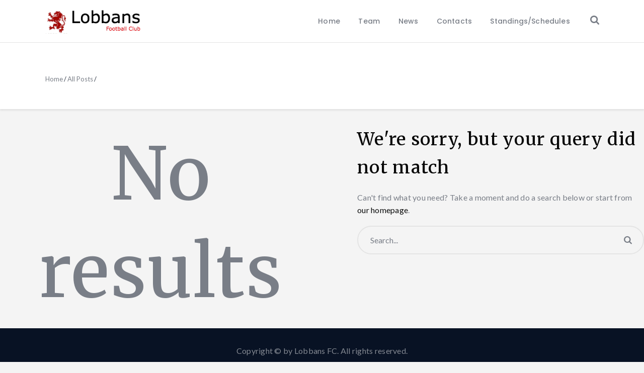

--- FILE ---
content_type: text/css
request_url: https://lobbansfc.com/wp-content/themes/fcunited/css/__colors-default.css
body_size: 21696
content:
/* ATTENTION! This file was generated automatically! Don&#039;t change it!!!
----------------------------------------------------------------------- */
.scheme_default body,.scheme_default .body_style_boxed .page_wrap{}.scheme_default{color:#797e87}.scheme_default h1,.scheme_default h2,.scheme_default h3,.scheme_default h4,.scheme_default h5,.scheme_default h6,.scheme_default h1 a,.scheme_default h2 a,.scheme_default h3 a,.scheme_default h4 a,.scheme_default h5 a,.scheme_default h6 a,.scheme_default li a,.scheme_default [class*="color_style_"] h1 a,.scheme_default [class*="color_style_"] h2 a,.scheme_default [class*="color_style_"] h3 a,.scheme_default [class*="color_style_"] h4 a,.scheme_default [class*="color_style_"] h5 a,.scheme_default [class*="color_style_"] h6 a,.scheme_default [class*="color_style_"] li a{color:#262f3e}.scheme_default h1 a:hover,.scheme_default h2 a:hover,.scheme_default h3 a:hover,.scheme_default h4 a:hover,.scheme_default h5 a:hover,.scheme_default h6 a:hover,.scheme_default li a:hover{color:#ff0000}.scheme_default .color_style_link2 h1 a:hover,.scheme_default .color_style_link2 h2 a:hover,.scheme_default .color_style_link2 h3 a:hover,.scheme_default .color_style_link2 h4 a:hover,.scheme_default .color_style_link2 h5 a:hover,.scheme_default .color_style_link2 h6 a:hover,.scheme_default .color_style_link2 li a:hover{color:#80d572}.scheme_default .color_style_link3 h1 a:hover,.scheme_default .color_style_link3 h2 a:hover,.scheme_default .color_style_link3 h3 a:hover,.scheme_default .color_style_link3 h4 a:hover,.scheme_default .color_style_link3 h5 a:hover,.scheme_default .color_style_link3 h6 a:hover,.scheme_default .color_style_link3 li a:hover{color:#ddb837}.scheme_default .color_style_dark h1 a:hover,.scheme_default .color_style_dark h2 a:hover,.scheme_default .color_style_dark h3 a:hover,.scheme_default .color_style_dark h4 a:hover,.scheme_default .color_style_dark h5 a:hover,.scheme_default .color_style_dark h6 a:hover,.scheme_default .color_style_dark li a:hover{color:#ff0000}.scheme_default dt,.scheme_default b,.scheme_default strong,.scheme_default em,.scheme_default mark,.scheme_default ins{color:#262f3e}.scheme_default s,.scheme_default strike,.scheme_default del{color:#797e87}.scheme_default code{color:#797e87;	background-color:#ffffff;	border-color:#e3e3e3}.scheme_default code a{color:#ff0000}.scheme_default code a:hover{color:#ff0000}.scheme_default a{color:#ff0000}.scheme_default a:hover{color:#081324}.scheme_default .color_style_link2 a{color:#80d572}.scheme_default .color_style_link2 a:hover{color:#8be77c}.scheme_default .color_style_link3 a{color:#ddb837}.scheme_default .color_style_link3 a:hover{color:#eec432}.scheme_default .color_style_dark a{color:#262f3e}.scheme_default .color_style_dark a:hover{color:#ff0000}.scheme_default blockquote,.scheme_default .wp-block-pullquote:not(.is-style-solid-color){color:#ffffff;	background-color:#ff0000}.scheme_default blockquote:before{color:#ffffff}.scheme_default blockquote a{color:#000000}.scheme_default blockquote a:hover{color:#ffffff}.scheme_default blockquote dt,.scheme_default blockquote b,.scheme_default blockquote strong,.scheme_default blockquote i,.scheme_default blockquote em,.scheme_default blockquote mark,.scheme_default blockquote ins{color:#262f3e}.scheme_default blockquote s,.scheme_default blockquote strike,.scheme_default blockquote del{color:#797e87}.scheme_default blockquote code{color:#8c9097;	background-color:#28272e;	border-color:#3d3d3d}.scheme_default table th,.scheme_default table th + th,.scheme_default table td + th{border-color:#262f3e}.scheme_default table td,.scheme_default table th + td,.scheme_default table td + td{color:#797e87;	border-color:#e3e3e3}.scheme_default table th{color:#8c9097;	background-color:#081224}.scheme_default table th b,.scheme_default table th strong{color:#8c9097}.scheme_default table>tbody>tr:nth-child(2n+1)>td{background-color:#EBEBEB}.scheme_default table>tbody>tr:nth-child(2n)>td{background-color:#f4f4f4}.scheme_default table th a:hover{color:#8c9097}.scheme_default hr{border-color:#e3e3e3}.scheme_default figure figcaption,.scheme_default .wp-caption .wp-caption-text,.scheme_default .wp-caption .wp-caption-dd,.scheme_default .wp-caption-overlay .wp-caption .wp-caption-text,.scheme_default .wp-caption-overlay .wp-caption .wp-caption-dd{color:#262f3e !important;	background:rgba(255,255,255,0.8) !important}.scheme_default ul>li:before{color:#ff0000}.scheme_default .widget_search form:after,.scheme_default form.wp-block-search:after,.scheme_default .woocommerce.widget_product_search form:after,.scheme_default .widget_display_search form:after,.scheme_default #bbpress-forums #bbp-search-form:after{color:#ffffff}.scheme_default .widget_search form:hover:after,.scheme_default form.wp-block-search:after,.scheme_default .woocommerce.widget_product_search form:hover:after,.scheme_default .widget_display_search form:hover:after,.scheme_default #bbpress-forums #bbp-search-form:hover:after{color:#ffffff}.scheme_default .widget_search .wp-block-search .wp-block-search__button.has-icon svg,.scheme_default .single-post .wp-block-search .wp-block-search__button.has-icon svg{fill:#ffffff}.scheme_default fieldset{border-color:#e3e3e3}.scheme_default fieldset legend{color:#262f3e;	background-color:#ffffff}.scheme_default input[type="text"],.scheme_default input[type="number"],.scheme_default input[type="email"],.scheme_default input[type="url"],.scheme_default input[type="tel"],.scheme_default input[type="search"],.scheme_default input[type="password"],.scheme_default .select_container,.scheme_default .select2-container.select2-container--default span.select2-choice,.scheme_default .select2-container.select2-container--default span.select2-selection,.scheme_default .select2-container.select2-container--default .select2-selection--single .select2-selection__rendered,.scheme_default .select2-container.select2-container--default .select2-selection--multiple,.scheme_default textarea,.scheme_default textarea.wp-editor-area,.scheme_default .tourmaster-form-field input[type="text"],.scheme_default .tourmaster-form-field input[type="email"],.scheme_default .tourmaster-form-field input[type="password"],.scheme_default .tourmaster-form-field textarea,.scheme_default .tourmaster-form-field select,.scheme_default .tourmaster-form-field.tourmaster-with-border input[type="text"],.scheme_default .tourmaster-form-field.tourmaster-with-border input[type="email"],.scheme_default .tourmaster-form-field.tourmaster-with-border input[type="password"],.scheme_default .tourmaster-form-field.tourmaster-with-border textarea,.scheme_default .tourmaster-form-field.tourmaster-with-border select,.scheme_default #buddypress .dir-search input[type="search"],.scheme_default #buddypress .dir-search input[type="text"],.scheme_default #buddypress .groups-members-search input[type="search"],.scheme_default #buddypress .groups-members-search input[type="text"],.scheme_default #buddypress .standard-form input[type="color"],.scheme_default #buddypress .standard-form input[type="date"],.scheme_default #buddypress .standard-form input[type="datetime-local"],.scheme_default #buddypress .standard-form input[type="datetime"],.scheme_default #buddypress .standard-form input[type="email"],.scheme_default #buddypress .standard-form input[type="month"],.scheme_default #buddypress .standard-form input[type="number"],.scheme_default #buddypress .standard-form input[type="password"],.scheme_default #buddypress .standard-form input[type="range"],.scheme_default #buddypress .standard-form input[type="search"],.scheme_default #buddypress .standard-form input[type="tel"],.scheme_default #buddypress .standard-form input[type="text"],.scheme_default #buddypress .standard-form input[type="time"],.scheme_default #buddypress .standard-form input[type="url"],.scheme_default #buddypress .standard-form input[type="week"],.scheme_default #buddypress .standard-form select,.scheme_default #buddypress .standard-form textarea,.scheme_default #buddypress form#whats-new-form textarea,.scheme_default #booked-page-form input[type="email"],.scheme_default #booked-page-form input[type="text"],.scheme_default #booked-page-form input[type="password"],.scheme_default #booked-page-form textarea,.scheme_default .booked-upload-wrap,.scheme_default .booked-upload-wrap input,.scheme_default form.mc4wp-form input[type="email"]{color:#797e87;	border-color:#e4e4e4;	background-color:#f4f4f4}.scheme_default input[type="text"]:focus,.scheme_default input[type="text"].filled,.scheme_default input[type="number"]:focus,.scheme_default input[type="number"].filled,.scheme_default input[type="email"]:focus,.scheme_default input[type="email"].filled,.scheme_default input[type="tel"]:focus,.scheme_default input[type="search"]:focus,.scheme_default input[type="search"].filled,.scheme_default input[type="password"]:focus,.scheme_default input[type="password"].filled,.scheme_default .select_container:hover,.scheme_default select option:hover,.scheme_default select option:focus,.scheme_default .select2-container.select2-container--default span.select2-choice:hover,.scheme_default .select2-container.select2-container--focus span.select2-choice,.scheme_default .select2-container.select2-container--open span.select2-choice,.scheme_default .select2-container.select2-container--focus span.select2-selection--single .select2-selection__rendered,.scheme_default .select2-container.select2-container--open span.select2-selection--single .select2-selection__rendered,.scheme_default .select2-container.select2-container--default span.select2-selection--single:hover .select2-selection__rendered,.scheme_default .select2-container.select2-container--default span.select2-selection--multiple:hover,.scheme_default .select2-container.select2-container--focus span.select2-selection--multiple,.scheme_default .select2-container.select2-container--open span.select2-selection--multiple,.scheme_default textarea:focus,.scheme_default textarea.filled,.scheme_default textarea.wp-editor-area:focus,.scheme_default textarea.wp-editor-area.filled,.scheme_default .tourmaster-form-field input[type="text"]:focus,.scheme_default .tourmaster-form-field input[type="text"].filled,.scheme_default .tourmaster-form-field input[type="email"]:focus,.scheme_default .tourmaster-form-field input[type="email"].filled,.scheme_default .tourmaster-form-field input[type="password"]:focus,.scheme_default .tourmaster-form-field input[type="password"].filled,.scheme_default .tourmaster-form-field textarea:focus,.scheme_default .tourmaster-form-field textarea.filled,.scheme_default .tourmaster-form-field select:focus,.scheme_default .tourmaster-form-field select.filled,.scheme_default .tourmaster-form-field.tourmaster-with-border input[type="text"]:focus,.scheme_default .tourmaster-form-field.tourmaster-with-border input[type="text"].filled,.scheme_default .tourmaster-form-field.tourmaster-with-border input[type="email"]:focus,.scheme_default .tourmaster-form-field.tourmaster-with-border input[type="email"].filled,.scheme_default .tourmaster-form-field.tourmaster-with-border input[type="password"]:focus,.scheme_default .tourmaster-form-field.tourmaster-with-border input[type="password"].filled,.scheme_default .tourmaster-form-field.tourmaster-with-border textarea:focus,.scheme_default .tourmaster-form-field.tourmaster-with-border textarea.filled,.scheme_default .tourmaster-form-field.tourmaster-with-border select:focus,.scheme_default .tourmaster-form-field.tourmaster-with-border select.filled,.scheme_default #buddypress .dir-search input[type="search"]:focus,.scheme_default #buddypress .dir-search input[type="search"].filled,.scheme_default #buddypress .dir-search input[type="text"]:focus,.scheme_default #buddypress .dir-search input[type="text"].filled,.scheme_default #buddypress .groups-members-search input[type="search"]:focus,.scheme_default #buddypress .groups-members-search input[type="search"].filled,.scheme_default #buddypress .groups-members-search input[type="text"]:focus,.scheme_default #buddypress .groups-members-search input[type="text"].filled,.scheme_default #buddypress .standard-form input[type="color"]:focus,.scheme_default #buddypress .standard-form input[type="color"].filled,.scheme_default #buddypress .standard-form input[type="date"]:focus,.scheme_default #buddypress .standard-form input[type="date"].filled,.scheme_default #buddypress .standard-form input[type="datetime-local"]:focus,.scheme_default #buddypress .standard-form input[type="datetime-local"].filled,.scheme_default #buddypress .standard-form input[type="datetime"]:focus,.scheme_default #buddypress .standard-form input[type="datetime"].filled,.scheme_default #buddypress .standard-form input[type="email"]:focus,.scheme_default #buddypress .standard-form input[type="email"].filled,.scheme_default #buddypress .standard-form input[type="month"]:focus,.scheme_default #buddypress .standard-form input[type="month"].filled,.scheme_default #buddypress .standard-form input[type="number"]:focus,.scheme_default #buddypress .standard-form input[type="number"].filled,.scheme_default #buddypress .standard-form input[type="password"]:focus,.scheme_default #buddypress .standard-form input[type="password"].filled,.scheme_default #buddypress .standard-form input[type="range"]:focus,.scheme_default #buddypress .standard-form input[type="range"].filled,.scheme_default #buddypress .standard-form input[type="search"]:focus,.scheme_default #buddypress .standard-form input[type="search"].filled,.scheme_default #buddypress .standard-form input[type="tel"]:focus,.scheme_default #buddypress .standard-form input[type="tel"].filled,.scheme_default #buddypress .standard-form input[type="text"]:focus,.scheme_default #buddypress .standard-form input[type="text"].filled,.scheme_default #buddypress .standard-form input[type="time"]:focus,.scheme_default #buddypress .standard-form input[type="time"].filled,.scheme_default #buddypress .standard-form input[type="url"]:focus,.scheme_default #buddypress .standard-form input[type="url"].filled,.scheme_default #buddypress .standard-form input[type="week"]:focus,.scheme_default #buddypress .standard-form input[type="week"].filled,.scheme_default #buddypress .standard-form select:focus,.scheme_default #buddypress .standard-form select.filled,.scheme_default #buddypress .standard-form textarea:focus,.scheme_default #buddypress .standard-form textarea.filled,.scheme_default #buddypress form#whats-new-form textarea:focus,.scheme_default #buddypress form#whats-new-form textarea.filled,.scheme_default #booked-page-form input[type="email"]:focus,.scheme_default #booked-page-form input[type="email"].filled,.scheme_default #booked-page-form input[type="text"]:focus,.scheme_default #booked-page-form input[type="text"].filled,.scheme_default #booked-page-form input[type="password"]:focus,.scheme_default #booked-page-form input[type="password"].filled,.scheme_default #booked-page-form textarea:focus,.scheme_default #booked-page-form textarea.filled,.scheme_default .booked-upload-wrap:hover,.scheme_default .booked-upload-wrap input:focus,.scheme_default .booked-upload-wrap input.filled,.scheme_default form.mc4wp-form input[type="email"]:focus,.scheme_default form.mc4wp-form input[type="email"].filled{color:#262f3e;	border-color:#262f3e;	background-color:#f4f4f4}.scheme_default input[placeholder]::-webkit-input-placeholder{color:#797e87; opacity:1}.scheme_default textarea[placeholder]::-webkit-input-placeholder{color:#797e87; opacity:1}.scheme_default input[placeholder]::-moz-placeholder{color:#797e87; opacity:1}.scheme_default textarea[placeholder]::-moz-placeholder{color:#797e87; opacity:1}.scheme_default input[placeholder]:-ms-input-placeholder{color:#797e87; opacity:1}.scheme_default textarea[placeholder]:-ms-input-placeholder{color:#797e87; opacity:1}.scheme_default input[placeholder]::placeholder{color:#797e87; opacity:1}.scheme_default textarea[placeholder]::placeholder{color:#797e87; opacity:1}.scheme_default .select_container:before{color:#797e87;	background-color:#f4f4f4}.scheme_default .select_container:focus:before,.scheme_default .select_container:hover:before{color:#262f3e;	background-color:#f4f4f4}.scheme_default .select_container:after,.scheme_default .woocommerce footer .select_container:after{color:#797e87}.scheme_default .woocommerce .select_container:after{color:#262f3e}.scheme_default .woocommerce .select_container:focus:after,.scheme_default .woocommerce .select_container:hover:after{color:#ff0000}.scheme_default .select_container:focus:after,.scheme_default .select_container:hover:after{color:#262f3e}.scheme_default .woocommerce footer .select_container:focus:after,.scheme_default .woocommerce footer .select_container:hover:after{color:#ffffff}.scheme_default .select_container select{color:#797e87;	background:#f4f4f4 !important;	border-color:#e4e4e4}.scheme_default .select_container select:focus{color:#262f3e;	background-color:#f4f4f4 !important}.scheme_default .select2-dropdown,.scheme_default .select2-container.select2-container--focus span.select2-selection,.scheme_default .select2-container.select2-container--open span.select2-selection{color:#262f3e;	border-color:#262f3e;	background:#f4f4f4}.scheme_default .select2-container .select2-results__option{color:#262f3e;	background:#f4f4f4}.scheme_default .select2-dropdown .select2-highlighted,.scheme_default .select2-container .select2-results__option--highlighted[aria-selected]{color:#ffffff;	background:#ff0000}.scheme_default input[type="radio"] + label:before,.scheme_default input[type="checkbox"] + label:before,.scheme_default .wpcf7-list-item-label.wpcf7-list-item-right:before{border-color:#e4e4e4 !important}.scheme_default .wpgdprc-checkbox label.checked::before,.scheme_default input[type="checkbox"]:checked + label:before,.scheme_default input[type="checkbox"]:checked + .wpcf7-list-item-label:before,.scheme_default .wpcf7-checkbox .wpcf7-list-item-checked.wpcf7-list-item-right:before,.scheme_default .edd_price_options ul>li>label>input[type="checkbox"]:checked + span:before{color:#ff0000}.scheme_default .sc_button_simple:not(.sc_button_bg_image){color:#ff0000}.scheme_default .sc_button_simple:not(.sc_button_bg_image):hover{color:#081324 !important}.scheme_default .sc_button_simple.color_style_link2:not(.sc_button_bg_image),.scheme_default .color_style_link2 .sc_button_simple:not(.sc_button_bg_image){color:#80d572}.scheme_default .sc_button_simple.color_style_link2:not(.sc_button_bg_image):hover,.scheme_default .color_style_link2 .sc_button_simple:not(.sc_button_bg_image):hover{color:#8be77c}.scheme_default .sc_button_simple.color_style_link3:not(.sc_button_bg_image),.scheme_default .color_style_link3 .sc_button_simple:not(.sc_button_bg_image){color:#ddb837}.scheme_default .sc_button_simple.color_style_link3:not(.sc_button_bg_image):hover,.scheme_default .color_style_link3 .sc_button_simple:not(.sc_button_bg_image):hover{color:#eec432}.scheme_default .sc_button_simple.color_style_dark:not(.sc_button_bg_image),.scheme_default .color_style_dark .sc_button_simple:not(.sc_button_bg_image){color:#262f3e}.scheme_default .sc_button_simple.color_style_dark:not(.sc_button_bg_image):hover,.scheme_default .color_style_dark .sc_button_simple:not(.sc_button_bg_image):hover{color:#ff0000}.scheme_default .sc_button_bordered:not(.sc_button_bg_image){color:#ff0000;	border-color:#ff0000}.scheme_default .sc_button_bordered:not(.sc_button_bg_image):hover{color:#081324 !important;	border-color:#081324 !important}.scheme_default .sc_button_bordered.color_style_link2:not(.sc_button_bg_image){color:#80d572;	border-color:#80d572}.scheme_default .sc_button_bordered.color_style_link2:not(.sc_button_bg_image):hover{color:#8be77c !important;	border-color:#8be77c !important}.scheme_default .sc_button_bordered.color_style_link3:not(.sc_button_bg_image){color:#ddb837;	border-color:#ddb837}.scheme_default .sc_button_bordered.color_style_link3:not(.sc_button_bg_image):hover{color:#eec432 !important;	border-color:#eec432 !important}.scheme_default .sc_button_bordered.color_style_dark:not(.sc_button_bg_image){color:#262f3e;	border-color:#262f3e}.scheme_default .sc_button_bordered.color_style_dark:not(.sc_button_bg_image):hover{color:#ff0000 !important;	border-color:#ff0000 !important}.scheme_default .sp-view-all-link>a,.scheme_default button:not(.components-button),.scheme_default input[type="reset"],.scheme_default input[type="submit"],.scheme_default input[type="button"],.scheme_default .post_item .more-link,.scheme_default .comments_wrap .form-submit input[type="submit"],.scheme_default .wp-block-button:not(.is-style-outline)>.wp-block-button__link,.scheme_default #buddypress .comment-reply-link,.scheme_default #buddypress .generic-button a,.scheme_default #buddypress a.button,.scheme_default #buddypress button,.scheme_default #buddypress input[type="button"],.scheme_default #buddypress input[type="reset"],.scheme_default #buddypress input[type="submit"],.scheme_default #buddypress ul.button-nav li a,.scheme_default a.bp-title-button,.scheme_default .booked-calendar-wrap .booked-appt-list .timeslot .timeslot-people button,.scheme_default #booked-profile-page .booked-profile-appt-list .appt-block .booked-cal-buttons .google-cal-button>a,.scheme_default #booked-profile-page input[type="submit"],.scheme_default #booked-profile-page button,.scheme_default .booked-list-view input[type="submit"],.scheme_default .booked-list-view button,.scheme_default table.booked-calendar input[type="submit"],.scheme_default table.booked-calendar button,.scheme_default .booked-modal input[type="submit"],.scheme_default .booked-modal button,.scheme_default .sc_button_default,.scheme_default .sc_button:not(.sc_button_simple):not(.sc_button_bordered):not(.sc_button_bg_image),.scheme_default .socials_share:not(.socials_type_drop) .social_icon,.scheme_default .tourmaster-tour-search-wrap input.tourmaster-tour-search-submit[type="submit"],.scheme_default #tribe-bar-form .tribe-bar-submit input[type="submit"],.scheme_default #tribe-bar-form.tribe-bar-mini .tribe-bar-submit input[type="submit"],.scheme_default #tribe-bar-form .tribe-bar-views-toggle,.scheme_default #tribe-bar-views li.tribe-bar-views-option,.scheme_default #tribe-events .tribe-events-button,.scheme_default .tribe-events-button,.scheme_default .tribe-events-cal-links a,.scheme_default .tribe-events-sub-nav li a,.scheme_default .tribe-events-single .tribe-events-sub-nav .tribe-events-nav-next a,.scheme_default .tribe-events-single .tribe-events-sub-nav .tribe-events-nav-previous a,.scheme_default .edd_download_purchase_form .button,.scheme_default #edd-purchase-button,.scheme_default .edd-submit.button,.scheme_default .widget_edd_cart_widget .edd_checkout a,.scheme_default .sc_edd_details .downloads_page_tags .downloads_page_data>a,.scheme_default .mc4wp-form input[type="submit"],.scheme_default .woocommerce #respond input#submit,.scheme_default .woocommerce .button,.scheme_default .woocommerce-page .button,.scheme_default .woocommerce a.button,.scheme_default .woocommerce-page a.button,.scheme_default .woocommerce button.button,.scheme_default .woocommerce-page button.button,.scheme_default .woocommerce input.button,.scheme_default .woocommerce-page input.button,.scheme_default .woocommerce input[type="button"],.scheme_default .woocommerce-page input[type="button"],.scheme_default .woocommerce input[type="submit"],.scheme_default .woocommerce-page input[type="submit"],.scheme_default .woocommerce #respond input#submit.alt,.scheme_default .woocommerce a.button.alt,.scheme_default .woocommerce button.button.alt,.scheme_default .woocommerce input.button.alt,.scheme_default #btn-buy,.scheme_default a.sp-sponsor-button{color:#ffffff;	background-color:#ff0000}.scheme_default div .sp-view-all-link>a{color:#ffffff !important}.scheme_default .woocommerce #respond input#submit.disabled,.scheme_default .woocommerce #respond input#submit:disabled,.scheme_default .woocommerce #respond input#submit[disabled]:disabled,.scheme_default .woocommerce a.button.disabled,.scheme_default .woocommerce a.button:disabled,.scheme_default .woocommerce a.button[disabled]:disabled,.scheme_default .woocommerce button.button.disabled,.scheme_default .woocommerce button.button:disabled,.scheme_default .woocommerce button.button[disabled]:disabled,.scheme_default .woocommerce input.button.disabled,.scheme_default .woocommerce input.button:disabled,.scheme_default .woocommerce input.button[disabled]:disabled{color:#ffffff}.scheme_default .theme_button{color:#ffffff !important;	background-color:#ff0000 !important}.scheme_default .theme_button.color_style_link2{background-color:#80d572 !important}.scheme_default .theme_button.color_style_link3{background-color:#ddb837 !important}.scheme_default .theme_button.color_style_dark{color:#ffffff !important;	background-color:#262f3e !important}.scheme_default .sc_price_item_link{color:#ffffff;	background-color:#ffffff}.scheme_default .sc_button_default.color_style_link2,.scheme_default .sc_button.color_style_link2:not(.sc_button_simple):not(.sc_button_bordered):not(.sc_button_bg_image){background-color:#80d572}.scheme_default .sc_button_default.color_style_link3,.scheme_default .sc_button.color_style_link3:not(.sc_button_simple):not(.sc_button_bordered):not(.sc_button_bg_image){background-color:#ddb837}.scheme_default .sc_button_default.color_style_dark,.scheme_default .sc_button.color_style_dark:not(.sc_button_simple):not(.sc_button_bordered):not(.sc_button_bg_image){color:#ffffff;	background-color:#262f3e}.scheme_default .search_wrap .search_submit:before{color:#797e87}.scheme_default button[disabled],.scheme_default input[type="submit"][disabled],.scheme_default input[type="button"][disabled],.scheme_default button[disabled]:hover,.scheme_default input[type="submit"][disabled]:hover,.scheme_default input[type="button"][disabled]:hover{background-color:rgba(38,47,62,0.4) !important;	color:#ffffff !important}.scheme_default .sp-view-all-link>a:hover,.scheme_default button:hover,.scheme_default button:focus,.scheme_default input[type="submit"]:hover,.scheme_default input[type="submit"]:focus,.scheme_default input[type="reset"]:hover,.scheme_default input[type="reset"]:focus,.scheme_default input[type="button"]:hover,.scheme_default input[type="button"]:focus,.scheme_default .post_item .more-link:hover,.scheme_default .comments_wrap .form-submit input[type="submit"]:hover,.scheme_default .comments_wrap .form-submit input[type="submit"]:focus,.scheme_default .wp-block-button:not(.is-style-outline)>.wp-block-button__link:hover,.scheme_default .wp-block-button:not(.is-style-outline)>.wp-block-button__link:focus,.scheme_default #buddypress .comment-reply-link:hover,.scheme_default #buddypress .generic-button a:hover,.scheme_default #buddypress a.button:hover,.scheme_default #buddypress button:hover,.scheme_default #buddypress input[type="button"]:hover,.scheme_default #buddypress input[type="reset"]:hover,.scheme_default #buddypress input[type="submit"]:hover,.scheme_default #buddypress ul.button-nav li a:hover,.scheme_default a.bp-title-button:hover,.scheme_default .booked-calendar-wrap .booked-appt-list .timeslot .timeslot-people button:hover,.scheme_default body #booked-profile-page .booked-profile-appt-list .appt-block .booked-cal-buttons .google-cal-button>a:hover,.scheme_default body #booked-profile-page input[type="submit"]:hover,.scheme_default body #booked-profile-page button:hover,.scheme_default body .booked-list-view input[type="submit"]:hover,.scheme_default body .booked-list-view button:hover,.scheme_default body table.booked-calendar input[type="submit"]:hover,.scheme_default body table.booked-calendar button:hover,.scheme_default body .booked-modal input[type="submit"]:hover,.scheme_default body .booked-modal button:hover,.scheme_default .sc_button_default:hover,.scheme_default .sc_button:not(.sc_button_simple):not(.sc_button_bordered):not(.sc_button_bg_image):hover,.scheme_default .socials_share:not(.socials_type_drop) .social_icon:hover,.scheme_default .tourmaster-tour-search-wrap input.tourmaster-tour-search-submit[type="submit"]:hover,.scheme_default #tribe-bar-form .tribe-bar-submit input[type="submit"]:hover,.scheme_default #tribe-bar-form .tribe-bar-submit input[type="submit"]:focus,.scheme_default #tribe-bar-form.tribe-bar-mini .tribe-bar-submit input[type="submit"]:hover,.scheme_default #tribe-bar-form.tribe-bar-mini .tribe-bar-submit input[type="submit"]:focus,.scheme_default #tribe-bar-form .tribe-bar-views-toggle:hover,.scheme_default #tribe-bar-views li.tribe-bar-views-option:hover,.scheme_default #tribe-bar-views .tribe-bar-views-list .tribe-bar-views-option.tribe-bar-active,.scheme_default #tribe-bar-views .tribe-bar-views-list .tribe-bar-views-option.tribe-bar-active:hover,.scheme_default #tribe-events .tribe-events-button:hover,.scheme_default .tribe-events-sub-nav li a:hover,.scheme_default .tribe-events-button:hover,.scheme_default .tribe-events-cal-links a:hover,.scheme_default .tribe-events-single .tribe-events-sub-nav .tribe-events-nav-next a:hover,.scheme_default .tribe-events-single .tribe-events-sub-nav .tribe-events-nav-previous a:hover,.scheme_default .edd_download_purchase_form .button:hover,.scheme_default .edd_download_purchase_form .button:active,.scheme_default .edd_download_purchase_form .button:focus,.scheme_default #edd-purchase-button:hover,.scheme_default #edd-purchase-button:active,.scheme_default #edd-purchase-button:focus,.scheme_default .edd-submit.button:hover,.scheme_default .edd-submit.button:active,.scheme_default .edd-submit.button:focus,.scheme_default .widget_edd_cart_widget .edd_checkout a:hover,.scheme_default .sc_edd_details .downloads_page_tags .downloads_page_data>a:hover,.scheme_default .mc4wp-form input[type="submit"]:hover,.scheme_default .mc4wp-form input[type="submit"]:focus,.scheme_default .woocommerce #respond input#submit:hover,.scheme_default .woocommerce .button:hover,.scheme_default .woocommerce-page .button:hover,.scheme_default .woocommerce a.button:hover,.scheme_default .woocommerce-page a.button:hover,.scheme_default .woocommerce button.button:hover,.scheme_default .woocommerce-page button.button:hover,.scheme_default .woocommerce input.button:hover,.scheme_default .woocommerce-page input.button:hover,.scheme_default .woocommerce input[type="button"]:hover,.scheme_default .woocommerce-page input[type="button"]:hover,.scheme_default .woocommerce input[type="submit"]:hover,.scheme_default .woocommerce-page input[type="submit"]:hover,.scheme_default a.sp-sponsor-button:hover,.scheme_default a.sp-sponsor-button:focus{color:#ffffff;	background-color:#262f3e}.scheme_default div .sp-view-all-link>a:hover{color:#ffffff !important}.scheme_default .woocommerce #respond input#submit.alt:hover,.scheme_default .woocommerce a.button.alt:hover,.scheme_default .woocommerce button.button.alt:hover,.scheme_default .woocommerce input.button.alt:hover,.scheme_default a#btn-buy:hover{color:#ffffff;	background-color:#081324}.scheme_default .theme_button:hover,.scheme_default .theme_button:focus{color:#ffffff !important;	background-color:#262f3e !important}.scheme_default .theme_button.color_style_link2:hover{background-color:#8be77c !important}.scheme_default .theme_button.color_style_link3:hover{background-color:#eec432 !important}.scheme_default .theme_button.color_style_dark:hover{color:#1d1d1d !important;	background-color:#ff0000 !important}.scheme_default .sc_price_item:hover .sc_price_item_link,.scheme_default .sc_price_item_link:hover{color:#ffffff;	background-color:#ff0000}.scheme_default .sc_button_default.color_style_link2:hover,.scheme_default .sc_button.color_style_link2:not(.sc_button_simple):not(.sc_button_bordered):not(.sc_button_bg_image):hover{background-color:#8be77c}.scheme_default .sc_button_default.color_style_link3:hover,.scheme_default .sc_button.color_style_link3:not(.sc_button_simple):not(.sc_button_bordered):not(.sc_button_bg_image):hover{background-color:#eec432}.scheme_default .sc_button_default.color_style_dark:hover,.scheme_default .sc_button.color_style_dark:not(.sc_button_simple):not(.sc_button_bordered):not(.sc_button_bg_image):hover{color:#1d1d1d;	background-color:#ff0000}.scheme_default .search_wrap .search_submit:hover:before{color:#262f3e}.scheme_default.sidebar .sc_button_simple:not(.sc_button_bg_image){color:#ff0000}.scheme_default.sidebar .sc_button_simple:not(.sc_button_bg_image):hover{color:#ff0000 !important}.scheme_default.sidebar .sc_button_bordered:not(.sc_button_bg_image),.scheme_default .wp-block-button.is-style-outline>.wp-block-button__link{color:#ff0000;	border-color:#ff0000}.scheme_default .wp-block-button.is-style-outline>.wp-block-button__link:hover,.scheme_default .wp-block-button.is-style-outline>.wp-block-button__link:focus{color:#081324;	border-color:#081324}.scheme_default.sidebar .sc_button_bordered:not(.sc_button_bg_image):hover{color:#ff0000 !important;	border-color:#ff0000 !important}.scheme_default .wp-editor-container input[type="button"]{background-color:#ffffff;	border-color:#e3e3e3;	color:#1d1d1d;	-webkit-box-shadow:0 1px 0 0 #EBEBEB; -ms-box-shadow:0 1px 0 0 #EBEBEB; box-shadow:0 1px 0 0 #EBEBEB}.scheme_default .wp-editor-container input[type="button"]:hover,.scheme_default .wp-editor-container input[type="button"]:focus{background-color:#f4f4f4;	border-color:#EBEBEB;	color:#ff0000}.scheme_default .sticky{background-color:#081224 !important;	color:#9d9ea1 !important}.scheme_default .sticky .post_title a *,.scheme_default .sticky .post_title a,.scheme_default .sticky .post_title{color:#ffffff}.scheme_default .sticky .post_title a:hover *,.scheme_default .sticky .post_title a:hover{color:#ff0000}.scheme_default .sticky .label_sticky{border-top-color:#ff0000}.scheme_default.top_panel,.scheme_default.footer_wrap{color:#797e87;	background-color:#ffffff}.scheme_default.sc_layouts_row{color:#797e87;	background-color:#ffffff}.scheme_default .sc_layouts_row_delimiter,.scheme_default.sc_layouts_row_delimiter{border-color:#e3e3e3}.footer_wrap .scheme_default.vc_row .sc_layouts_row_delimiter,.footer_wrap .scheme_default.sc_layouts_row_delimiter,.scheme_default.footer_wrap .sc_layouts_row_delimiter{border-color:#e3e3e3}.scheme_default .sc_layouts_item_icon{color:#797e87}.scheme_default .sc_layouts_item_details_line1{color:#ff0000}.scheme_default .sc_layouts_item_details_line2{color:#262f3e}.scheme_default span.trx_addons_login_menu,.scheme_default span.trx_addons_login_menu:after{color:#797e87;	background-color:#ffffff;	border-color:#e3e3e3}.scheme_default span.trx_addons_login_menu .trx_addons_login_menu_delimiter{border-color:#e3e3e3}.scheme_default span.trx_addons_login_menu .trx_addons_login_menu_item{color:#797e87}.scheme_default span.trx_addons_login_menu .trx_addons_login_menu_item:hover{color:#1d1d1d;	background-color:#f4f4f4}.scheme_default .sc_layouts_row_fixed_on{background-color:#ffffff}.scheme_default .sc_layouts_row.sc_layouts_row_type_narrow,.scheme_default.sc_layouts_row.sc_layouts_row_type_narrow{color:#797e87;	background-color:#ffffff}.scheme_default .sc_layouts_row_type_narrow .sc_layouts_item,.scheme_default.sc_layouts_row_type_narrow .sc_layouts_item{color:#797e87}.scheme_default .sc_layouts_row_type_narrow .sc_layouts_item a:not(.sc_button):not(.button),.scheme_default.sc_layouts_row_type_narrow .sc_layouts_item a:not(.sc_button):not(.button){color:#797e87}.scheme_default .sc_layouts_row_type_narrow .sc_layouts_item a:not(.sc_button):not(.button):hover,.scheme_default .sc_layouts_row_type_narrow .sc_layouts_item a:not(.sc_button):not(.button):hover .sc_layouts_item_icon,.scheme_default.sc_layouts_row_type_narrow .sc_layouts_item a:not(.sc_button):not(.button):hover,.scheme_default.sc_layouts_row_type_narrow .sc_layouts_item a:not(.sc_button):not(.button):hover .sc_layouts_item_icon{color:#1d1d1d}.scheme_default .sc_layouts_row_type_narrow .sc_layouts_item_icon,.scheme_default.sc_layouts_row_type_narrow .sc_layouts_item_icon{color:#ff0000}.scheme_default .sc_layouts_row_type_narrow .sc_layouts_item_details_line1,.scheme_default .sc_layouts_row_type_narrow .sc_layouts_item_details_line2,.scheme_default.sc_layouts_row_type_narrow .sc_layouts_item_details_line1,.scheme_default.sc_layouts_row_type_narrow .sc_layouts_item_details_line2{color:#797e87}.scheme_default .sc_layouts_row_type_narrow .socials_wrap .social_item .social_icon,.scheme_default.sc_layouts_row_type_narrow .socials_wrap .social_item .social_icon{background-color:transparent;	color:#ff0000}.scheme_default .sc_layouts_row_type_narrow .socials_wrap .social_item:hover .social_icon,.scheme_default.sc_layouts_row_type_narrow .socials_wrap .social_item:hover .social_icon{background-color:transparent;	color:#ff0000}.scheme_default .sc_layouts_row_type_narrow .sc_button_default,.scheme_default .sc_layouts_row_type_narrow .sc_button:not(.sc_button_simple):not(.sc_button_bordered):not(.sc_button_bg_image),.scheme_default.sc_layouts_row_type_narrow .sc_button_default,.scheme_default.sc_layouts_row_type_narrow .sc_button:not(.sc_button_simple):not(.sc_button_bordered):not(.sc_button_bg_image){background-color:#ff0000;	color:#ffffff}.scheme_default .sc_layouts_row_type_narrow .sc_button_default:hover,.scheme_default .sc_layouts_row_type_narrow .sc_button:not(.sc_button_simple):not(.sc_button_bordered):not(.sc_button_bg_image):hover,.scheme_default.sc_layouts_row_type_narrow .sc_button_default:hover,.scheme_default.sc_layouts_row_type_narrow .sc_button:not(.sc_button_simple):not(.sc_button_bordered):not(.sc_button_bg_image):hover{background-color:#ff0000;	color:#ffffff}.scheme_default .sc_layouts_row_type_narrow .sc_button.color_style_link2,.scheme_default.sc_layouts_row_type_narrow .sc_button.color_style_link2{background-color:#ffffff;	color:#ffffff}.scheme_default .sc_layouts_row_type_narrow .sc_button.color_style_link2:hover,.scheme_default.sc_layouts_row_type_narrow .sc_button.color_style_link2:hover{background-color:#80d572;	color:#ffffff !important}.scheme_default .sc_layouts_row_type_narrow .sc_button.color_style_link3,.scheme_default.sc_layouts_row_type_narrow .sc_button.color_style_link3{background-color:#eec432;	color:#ffffff}.scheme_default .sc_layouts_row_type_narrow .sc_button.color_style_link3:hover,.scheme_default.sc_layouts_row_type_narrow .sc_button.color_style_link2:hover{background-color:#ddb837;	color:#ffffff !important}.scheme_default .sc_layouts_row_type_narrow .sc_button.color_style_dark,.scheme_default.sc_layouts_row_type_narrow .sc_button.color_style_dark{background-color:#1d1d1d;	color:#ffffff}.scheme_default .sc_layouts_row_type_narrow .sc_button.color_style_dark:hover,.scheme_default.sc_layouts_row_type_narrow .sc_button.color_style_dark:hover{background-color:#ff0000;	color:#ffffff !important}.scheme_default .sc_layouts_row_type_narrow .sc_button_bordered:not(.sc_button_bg_image),.scheme_default.sc_layouts_row_type_narrow .sc_button_bordered:not(.sc_button_bg_image){color:#ff0000;	border-color:#ff0000}.scheme_default .sc_layouts_row_type_narrow .sc_button_bordered:not(.sc_button_bg_image):hover,.scheme_default.sc_layouts_row_type_narrow .sc_button_bordered:not(.sc_button_bg_image):hover{color:#ff0000 !important;	border-color:#ff0000 !important}.scheme_default .sc_layouts_row_type_narrow .sc_button_bordered.color_style_link2:not(.sc_button_bg_image),.scheme_default.sc_layouts_row_type_narrow .sc_button_bordered.color_style_link2:not(.sc_button_bg_image){color:#ffffff;	border-color:#ffffff}.scheme_default .sc_layouts_row_type_narrow .sc_button_bordered.color_style_link2:not(.sc_button_bg_image):hover,.scheme_default.sc_layouts_row_type_narrow .sc_button_bordered.color_style_link2:not(.sc_button_bg_image):hover{color:#80d572 !important;	border-color:#80d572 !important}.scheme_default .sc_layouts_row_type_narrow .sc_button_bordered.color_style_link3:not(.sc_button_bg_image),.scheme_default.sc_layouts_row_type_narrow .sc_button_bordered.color_style_link3:not(.sc_button_bg_image){color:#eec432;	border-color:#eec432}.scheme_default .sc_layouts_row_type_narrow .sc_button_bordered.color_style_link3:not(.sc_button_bg_image):hover,.scheme_default.sc_layouts_row_type_narrow .sc_button_bordered.color_style_link3:not(.sc_button_bg_image):hover{color:#ddb837 !important;	border-color:#ddb837 !important}.scheme_default .sc_layouts_row_type_narrow .sc_button_bordered.color_style_dark:not(.sc_button_bg_image),.scheme_default.sc_layouts_row_type_narrow .sc_button_bordered.color_style_dark:not(.sc_button_bg_image){color:#1d1d1d;	border-color:#1d1d1d}.scheme_default .sc_layouts_row_type_narrow .sc_button_bordered.color_style_dark:not(.sc_button_bg_image):hover,.scheme_default.sc_layouts_row_type_narrow .sc_button_bordered.color_style_dark:not(.sc_button_bg_image):hover{color:#ff0000 !important;	border-color:#ff0000 !important}.scheme_default .sc_layouts_row_type_narrow .search_wrap .search_submit,.scheme_default.sc_layouts_row_type_narrow .search_wrap .search_submit{background-color:transparent;	color:#ff0000}.scheme_default .sc_layouts_row_type_narrow .search_wrap .search_field,.scheme_default.sc_layouts_row_type_narrow .search_wrap .search_field{color:#797e87}.scheme_default .sc_layouts_row_type_narrow .search_wrap .search_field::-webkit-input-placeholder,.scheme_default.sc_layouts_row_type_narrow .search_wrap .search_field::-webkit-input-placeholder{color:#797e87}.scheme_default .sc_layouts_row_type_narrow .search_wrap .search_field::-moz-placeholder,.scheme_default.sc_layouts_row_type_narrow .search_wrap .search_field::-moz-placeholder{color:#797e87}.scheme_default .sc_layouts_row_type_narrow .search_wrap .search_field:-ms-input-placeholder,.scheme_default.sc_layouts_row_type_narrow .search_wrap .search_field:-ms-input-placeholder{color:#797e87}.scheme_default .sc_layouts_row_type_narrow .search_wrap .search_field:focus,.scheme_default.sc_layouts_row_type_narrow .search_wrap .search_field:focus{color:#1d1d1d}.scheme_default .sc_layouts_row_type_compact .sc_layouts_item,.scheme_default.sc_layouts_row_type_compact .sc_layouts_item{color:#797e87}.scheme_default .sc_layouts_row_type_compact .sc_layouts_item a:not(.sc_button):not(.button),.scheme_default.sc_layouts_row_type_compact .sc_layouts_item a:not(.sc_button):not(.button){color:#797e87}.scheme_default .sc_layouts_row_type_compact .sc_layouts_item a:not(.sc_button):not(.button):hover,.scheme_default .sc_layouts_row_type_compact .sc_layouts_item a:hover .sc_layouts_item_icon,.scheme_default.sc_layouts_row_type_compact .sc_layouts_item a:not(.sc_button):not(.button):hover,.scheme_default.sc_layouts_row_type_compact .sc_layouts_item a:hover .sc_layouts_item_icon{color:#262f3e}.scheme_default .sc_layouts_row_type_compact .sc_layouts_item_icon,.scheme_default.sc_layouts_row_type_compact .sc_layouts_item_icon{color:#797e87}.scheme_default .sc_layouts_row_type_compact .sc_layouts_item_details_line1,.scheme_default .sc_layouts_row_type_compact .sc_layouts_item_details_line2,.scheme_default.sc_layouts_row_type_compact .sc_layouts_item_details_line1,.scheme_default.sc_layouts_row_type_compact .sc_layouts_item_details_line2{color:#797e87}.scheme_default .sc_layouts_row_type_compact .socials_wrap .social_item .social_icon,.scheme_default.sc_layouts_row_type_compact .socials_wrap .social_item .social_icon{background-color:transparent;	color:#262f3e}.scheme_default .sc_layouts_row_type_compact .socials_wrap .social_item:hover .social_icon,.scheme_default.sc_layouts_row_type_compact .socials_wrap .social_item:hover .social_icon{background-color:transparent;	color:#081324}.scheme_default .sc_layouts_row_type_compact .search_wrap .search_submit,.scheme_default.sc_layouts_row_type_compact .search_wrap .search_submit{background-color:transparent;	color:#262f3e}.scheme_default .sc_layouts_row_type_compact .search_wrap .search_submit:hover,.scheme_default.sc_layouts_row_type_compact .search_wrap .search_submit:hover{background-color:transparent;	color:#081324}.scheme_default .sc_layouts_row_type_compact .search_wrap.search_style_normal .search_submit,.scheme_default.sc_layouts_row_type_compact .search_wrap.search_style_normal .search_submit{color:#ff0000}.scheme_default .sc_layouts_row_type_compact .search_wrap.search_style_normal .search_submit:hover,.scheme_default.sc_layouts_row_type_compact .search_wrap.search_style_normal .search_submit:hover{color:#081324}.scheme_default .sc_layouts_row_type_compact .search_wrap .search_field::-webkit-input-placeholder,.scheme_default.sc_layouts_row_type_compact .search_wrap .search_field::-webkit-input-placeholder{color:#797e87}.scheme_default .sc_layouts_row_type_compact .search_wrap .search_field::-moz-placeholder,.scheme_default.sc_layouts_row_type_compact .search_wrap .search_field::-moz-placeholder{color:#797e87}.scheme_default .sc_layouts_row_type_compact .search_wrap .search_field:-ms-input-placeholder,.scheme_default.sc_layouts_row_type_compact .search_wrap .search_field:-ms-input-placeholder{color:#797e87}.scheme_default .sc_layouts_row_type_normal .sc_layouts_item,.scheme_default.sc_layouts_row_type_normal .sc_layouts_item{color:#797e87}.scheme_default .sc_layouts_row_type_normal .sc_layouts_item a:not(.sc_button):not(.button):not(.elementor-button),.scheme_default.sc_layouts_row_type_normal .sc_layouts_item a:not(.sc_button):not(.button):not(.elementor-button){color:#797e87}.scheme_default .sc_layouts_row_type_normal .sc_layouts_item a:not(.sc_button):not(.button):not(.elementor-button):hover,.scheme_default .sc_layouts_row_type_normal .sc_layouts_item a:not(.sc_button):not(.button):not(.elementor-button):hover .sc_layouts_item_icon,.scheme_default.sc_layouts_row_type_normal .sc_layouts_item a:not(.sc_button):not(.elementor-button):not(.button):hover,.scheme_default.sc_layouts_row_type_normal .sc_layouts_item a:not(.sc_button):not(.elementor-button):not(.button):hover .sc_layouts_item_icon{color:#262f3e}.scheme_default .sc_layouts_row_type_normal .search_wrap .search_submit:before,.scheme_default.sc_layouts_row_type_normal .search_wrap .search_submit:before,.scheme_default .sc_layouts_row_type_normal .search_wrap .search_submit,.scheme_default.sc_layouts_row_type_normal .search_wrap .search_submit{background-color:transparent;	color:#262f3e}.scheme_default .sc_layouts_row_type_normal .search_wrap .search_submit:hover:before,.scheme_default.sc_layouts_row_type_normal .search_wrap .search_submit:hover:before,.scheme_default .sc_layouts_row_type_normal .search_wrap .search_submit:hover,.scheme_default.sc_layouts_row_type_normal .search_wrap .search_submit:hover{background-color:transparent;	color:#797e87}.scheme_default .sc_layouts_logo b{color:#262f3e}.scheme_default .sc_layouts_logo i{color:#ff0000}.scheme_default .sc_layouts_logo_text,.scheme_default .sc_layouts_logo .logo_text{color:#262f3e !important}.scheme_default .sc_layouts_logo_text:hover,.scheme_default .sc_layouts_logo:hover .logo_text{color:#ff0000 !important}.scheme_default .sc_layouts_logo_slogan,.scheme_default .sc_layouts_logo .logo_slogan{color:#797e87 !important}.scheme_default .search_style_expand.search_opened{background-color:transparent;	border-color:#e3e3e3}.scheme_default .search_style_expand.search_opened .search_submit{color:#797e87}.scheme_default .search_style_expand .search_submit:hover,.scheme_default .search_style_expand .search_submit:focus{color:#262f3e}.scheme_default .search_style_fullscreen.search_opened .search_form_wrap{background-color:rgba(255,255,255,0.9)}.scheme_default .search_style_fullscreen.search_opened .search_form{border-color:#262f3e}.scheme_default .search_style_fullscreen.search_opened .search_close,.scheme_default .search_style_fullscreen.search_opened .search_field,.scheme_default .search_style_fullscreen.search_opened .search_submit{color:#262f3e}.scheme_default .search_style_fullscreen.search_opened .search_close:hover,.scheme_default .search_style_fullscreen.search_opened .search_field:hover,.scheme_default .search_style_fullscreen.search_opened .search_field:focus,.scheme_default .search_style_fullscreen.search_opened .search_submit:hover,.scheme_default .search_style_fullscreen.search_opened .search_submit:focus{color:#797e87}.scheme_default .search_style_fullscreen.search_opened .search_field::-webkit-input-placeholder{color:#797e87; opacity:1}.scheme_default .search_style_fullscreen.search_opened .search_field::-moz-placeholder{color:#797e87; opacity:1}.scheme_default .search_style_fullscreen.search_opened .search_field:-moz-placeholder{color:#797e87; opacity:1}.scheme_default .search_style_fullscreen.search_opened .search_field:-ms-input-placeholder{color:#797e87; opacity:1}.scheme_default .search_wrap .search_results{background-color:#ffffff;	border-color:#e3e3e3}.scheme_default .search_wrap .search_results:after{background-color:#ffffff;	border-left-color:#e3e3e3;	border-top-color:#e3e3e3}.scheme_default .search_wrap .search_results .search_results_close{color:#797e87}.scheme_default .search_wrap .search_results .search_results_close:hover{color:#262f3e}.scheme_default .search_results.widget_area .post_item + .post_item{border-top-color:#e3e3e3}.scheme_default .sc_layouts_title .sc_layouts_title_meta,.scheme_default .sc_layouts_title .sc_layouts_title_breadcrumbs,.scheme_default .sc_layouts_title .sc_layouts_title_breadcrumbs a,.scheme_default .sc_layouts_title .sc_layouts_title_description,.scheme_default .sc_layouts_title .post_meta,.scheme_default .sc_layouts_title .post_meta_item,.scheme_default .sc_layouts_title .post_meta .vc_inline-link,.scheme_default .sc_layouts_title .post_meta_item a,.scheme_default .sc_layouts_title .post_meta_item:after,.scheme_default .sc_layouts_title .post_meta_item:hover:after,.scheme_default .sc_layouts_title .post_meta_item.post_meta_edit:after,.scheme_default .sc_layouts_title .post_meta_item.post_meta_edit:hover:after,.scheme_default .sc_layouts_title .post_meta_item.post_categories,.scheme_default .sc_layouts_title .post_meta_item.post_categories a,.scheme_default .sc_layouts_title .post_info .post_info_item,.scheme_default .sc_layouts_title .post_info .post_info_item a,.scheme_default .sc_layouts_title .post_info_counters .post_meta_item{color:#262f3e}.scheme_default .sc_layouts_title .post_meta_item a:hover,.scheme_default .sc_layouts_title .sc_layouts_title_breadcrumbs a:hover,.scheme_default .sc_layouts_title .post_meta .vc_inline-link:hover,.scheme_default .sc_layouts_title a.post_meta_item:hover,.scheme_default .sc_layouts_title .post_meta_item.post_categories a:hover,.scheme_default .sc_layouts_title .post_info .post_info_item a:hover,.scheme_default .sc_layouts_title .post_info_counters .post_meta_item:hover{color:#ff0000}.scheme_default .sc_layouts_menu_nav>li>a{color:#262f3e}.scheme_default .sc_layouts_menu_nav>li>a:hover,.scheme_default .sc_layouts_menu_nav>li.sfHover>a{color:#ff0000 !important}.scheme_default .sc_layouts_menu_nav>li.current-menu-item>a,.scheme_default .sc_layouts_menu_nav>li.current-menu-parent>a,.scheme_default .sc_layouts_menu_nav>li.current-menu-ancestor>a{color:#ff0000 !important}.scheme_default .sc_layouts_menu_nav .menu-collapse>a:before{color:#797e87}.scheme_default .sc_layouts_menu_nav .menu-collapse>a:after{background-color:#ffffff}.scheme_default .sc_layouts_menu_nav .menu-collapse>a:hover:before{color:#ff0000}.scheme_default .sc_layouts_menu_nav .menu-collapse>a:hover:after{background-color:#f4f4f4}.scheme_default .sc_layouts_menu_popup .sc_layouts_menu_nav,.scheme_default .sc_layouts_menu_nav>li ul{background-color:#081224}.scheme_default .widget_nav_menu li.menu-delimiter,.scheme_default .sc_layouts_menu_nav>li li.menu-delimiter{border-color:#262f3e}.scheme_default .sc_layouts_menu_nav>li>ul:after{background-color:#081224}.scheme_default .sc_layouts_menu_popup .sc_layouts_menu_nav>li>a,.scheme_default .sc_layouts_menu_nav>li li>a{color:#8c9097 !important}.scheme_default .sc_layouts_menu_popup .sc_layouts_menu_nav>li>a:hover,.scheme_default .sc_layouts_menu_popup .sc_layouts_menu_nav>li.sfHover>a,.scheme_default .sc_layouts_menu_nav>li li>a:hover,.scheme_default .sc_layouts_menu_nav>li li.sfHover>a{color:#ff0000 !important}.scheme_default .sc_layouts_menu_nav>li li>a:hover:after{color:#ff0000 !important}.scheme_default .sc_layouts_menu_nav li[class*="columns-"] li.menu-item-has-children>a:hover,.scheme_default .sc_layouts_menu_nav li[class*="columns-"] li.menu-item-has-children.sfHover>a{color:#9d9ea1 !important;	background-color:transparent}.scheme_default .sc_layouts_menu_nav>li li[class*="icon-"]:before{color:#ff0000}.scheme_default .sc_layouts_menu_nav>li li[class*="icon-"]:hover:before,.scheme_default .sc_layouts_menu_nav>li li[class*="icon-"].shHover:before{color:#ff0000}.scheme_default .sc_layouts_menu_nav>li li.current-menu-item>a,.scheme_default .sc_layouts_menu_nav>li li.current-menu-parent>a,.scheme_default .sc_layouts_menu_nav>li li.current-menu-ancestor>a{color:#ff0000 !important}.scheme_default .sc_layouts_menu_nav>li li.current-menu-item:before,.scheme_default .sc_layouts_menu_nav>li li.current-menu-parent:before,.scheme_default .sc_layouts_menu_nav>li li.current-menu-ancestor:before{color:#ff0000 !important}.scheme_default .sc_layouts_menu_item_description{color:#797e87}.scheme_default .menu_main_nav>li ul [class*="current-menu-"]>a .sc_layouts_menu_item_description,.scheme_default .sc_layouts_menu_nav>li ul li[class*="current-menu-"]>a .sc_layouts_menu_item_description,.scheme_default .menu_main_nav>li ul a:hover .sc_layouts_menu_item_description,.scheme_default .sc_layouts_menu_nav>li ul a:hover .sc_layouts_menu_item_description{color:#797e87}.scheme_default .menu_main_nav>li[class*="current-menu-"]>a .sc_layouts_menu_item_description,.scheme_default .sc_layouts_menu_nav>li[class*="current-menu-"]>a .sc_layouts_menu_item_description,.scheme_default .menu_main_nav>li>a:hover .sc_layouts_menu_item_description,.scheme_default .sc_layouts_menu_nav>li>a:hover .sc_layouts_menu_item_description{color:#797e87}.scheme_default .sc_layouts_menu li>ul.sc_layouts_submenu .elementor-row,.scheme_default .sc_layouts_menu li>ul.sc_layouts_submenu .vc_row,.scheme_default .sc_layouts_menu li>ul.sc_layouts_submenu .sc_layouts_item,.scheme_default .sc_layouts_menu li>ul.sc_layouts_submenu .post_item,.scheme_default .sc_layouts_menu li>ul.sc_layouts_submenu .amount,.scheme_default .sc_layouts_menu li>ul.sc_layouts_submenu li{color:#9d9ea1}.scheme_default .sc_layouts_menu li>ul.sc_layouts_submenu .elementor-row a:not(.sc_button):not(.button),.scheme_default .sc_layouts_menu li>ul.sc_layouts_submenu .vc_row a:not(.sc_button):not(.button),.scheme_default .sc_layouts_menu li>ul.sc_layouts_submenu .sc_layouts_item a:not(.sc_button):not(.button){color:#8c9097}.scheme_default .sc_layouts_menu li>ul.sc_layouts_submenu .elementor-row a:not(.sc_button):not(.button):hover,.scheme_default .sc_layouts_menu li>ul.sc_layouts_submenu .vc_row a:not(.sc_button):not(.button):hover,.scheme_default .sc_layouts_menu li>ul.sc_layouts_submenu .sc_layouts_item a:not(.sc_button):not(.button):hover,.scheme_default .sc_layouts_menu li>ul.sc_layouts_submenu .elementor-row a:hover .sc_layouts_item_icon,.scheme_default .sc_layouts_menu li>ul.sc_layouts_submenu .vc_row a:hover .sc_layouts_item_icon,.scheme_default .sc_layouts_menu li>ul.sc_layouts_submenu .sc_layouts_item a:hover .sc_layouts_item_icon{color:#ffffff}.scheme_default ul.sc_layouts_submenu h1,.scheme_default ul.sc_layouts_submenu h2,.scheme_default ul.sc_layouts_submenu h3,.scheme_default ul.sc_layouts_submenu h4,.scheme_default ul.sc_layouts_submenu h5,.scheme_default ul.sc_layouts_submenu h6,.scheme_default ul.sc_layouts_submenu h1 a,.scheme_default ul.sc_layouts_submenu h2 a,.scheme_default ul.sc_layouts_submenu h3 a,.scheme_default ul.sc_layouts_submenu h4 a,.scheme_default ul.sc_layouts_submenu h5 a,.scheme_default ul.sc_layouts_submenu h6 a,.scheme_default ul.sc_layouts_submenu [class*="color_style_"] h1 a,.scheme_default ul.sc_layouts_submenu [class*="color_style_"] h2 a,.scheme_default ul.sc_layouts_submenu [class*="color_style_"] h3 a,.scheme_default ul.sc_layouts_submenu [class*="color_style_"] h4 a,.scheme_default ul.sc_layouts_submenu [class*="color_style_"] h5 a,.scheme_default ul.sc_layouts_submenu [class*="color_style_"] h6 a{color:#8c9097}.scheme_default ul.sc_layouts_submenu h1 a:hover,.scheme_default ul.sc_layouts_submenu h2 a:hover,.scheme_default ul.sc_layouts_submenu h3 a:hover,.scheme_default ul.sc_layouts_submenu h4 a:hover,.scheme_default ul.sc_layouts_submenu h5 a:hover,.scheme_default ul.sc_layouts_submenu h6 a:hover{color:#ffffff}.scheme_default ul.sc_layouts_submenu .color_style_link2 h1 a:hover,.scheme_default ul.sc_layouts_submenu .color_style_link2 h2 a:hover,.scheme_default ul.sc_layouts_submenu .color_style_link2 h3 a:hover,.scheme_default ul.sc_layouts_submenu .color_style_link2 h4 a:hover,.scheme_default ul.sc_layouts_submenu .color_style_link2 h5 a:hover,.scheme_default ul.sc_layouts_submenu .color_style_link2 h6 a:hover{color:#224452}.scheme_default ul.sc_layouts_submenu .color_style_link3 h1 a:hover,.scheme_default ul.sc_layouts_submenu .color_style_link3 h2 a:hover,.scheme_default ul.sc_layouts_submenu .color_style_link3 h3 a:hover,.scheme_default ul.sc_layouts_submenu .color_style_link3 h4 a:hover,.scheme_default ul.sc_layouts_submenu .color_style_link3 h5 a:hover,.scheme_default ul.sc_layouts_submenu .color_style_link3 h6 a:hover{color:#ddb837}.scheme_default ul.sc_layouts_submenu .color_style_dark h1 a:hover,.scheme_default ul.sc_layouts_submenu .color_style_dark h2 a:hover,.scheme_default ul.sc_layouts_submenu .color_style_dark h3 a:hover,.scheme_default ul.sc_layouts_submenu .color_style_dark h4 a:hover,.scheme_default ul.sc_layouts_submenu .color_style_dark h5 a:hover,.scheme_default ul.sc_layouts_submenu .color_style_dark h6 a:hover{color:#ffffff}.scheme_default ul.sc_layouts_submenu dt,.scheme_default ul.sc_layouts_submenu b,.scheme_default ul.sc_layouts_submenu strong,.scheme_default ul.sc_layouts_submenu i,.scheme_default ul.sc_layouts_submenu em,.scheme_default ul.sc_layouts_submenu mark,.scheme_default ul.sc_layouts_submenu ins{color:#8c9097}.scheme_default ul.sc_layouts_submenu s,.scheme_default ul.sc_layouts_submenu strike,.scheme_default ul.sc_layouts_submenu del,.scheme_default ul.sc_layouts_submenu .post_meta{color:#797e87}.scheme_default ul.sc_layouts_submenu .sc_recent_news_header{border-color:#262f3e}.scheme_default .widget_nav_menu .sc_layouts_menu li>ul.sc_layouts_submenu .elementor-row,.scheme_default .widget_nav_menu .sc_layouts_menu li>ul.sc_layouts_submenu .vc_row,.scheme_default .widget_nav_menu .sc_layouts_menu li>ul.sc_layouts_submenu .sc_layouts_item,.scheme_default .widget_nav_menu .sc_layouts_menu li>ul.sc_layouts_submenu .post_item{color:#797e87}.scheme_default .widget_nav_menu .sc_layouts_menu li>ul.sc_layouts_submenu .elementor-row a:not(.sc_button):not(.button),.scheme_default .widget_nav_menu .sc_layouts_menu li>ul.sc_layouts_submenu .vc_row a:not(.sc_button):not(.button),.scheme_default .widget_nav_menu .sc_layouts_menu li>ul.sc_layouts_submenu .sc_layouts_item a:not(.sc_button):not(.button){color:#ff0000}.scheme_default .widget_nav_menu .sc_layouts_menu li>ul.sc_layouts_submenu .elementor-row a:not(.sc_button):not(.button):hover,.scheme_default .widget_nav_menu .sc_layouts_menu li>ul.sc_layouts_submenu .elementor-row a:hover .sc_layouts_item_icon,.scheme_default .widget_nav_menu .sc_layouts_menu li>ul.sc_layouts_submenu .vc_row a:not(.sc_button):not(.button):hover,.scheme_default .widget_nav_menu .sc_layouts_menu li>ul.sc_layouts_submenu .vc_row a:hover .sc_layouts_item_icon,.scheme_default .widget_nav_menu .sc_layouts_menu li>ul.sc_layouts_submenu .sc_layouts_item a:not(.sc_button):not(.button):hover,.scheme_default .widget_nav_menu .sc_layouts_menu li>ul.sc_layouts_submenu .sc_layouts_item a:hover .sc_layouts_item_icon{color:#081324}.scheme_default .widget_nav_menu ul.sc_layouts_submenu h1,.scheme_default .widget_nav_menu ul.sc_layouts_submenu h2,.scheme_default .widget_nav_menu ul.sc_layouts_submenu h3,.scheme_default .widget_nav_menu ul.sc_layouts_submenu h4,.scheme_default .widget_nav_menu ul.sc_layouts_submenu h5,.scheme_default .widget_nav_menu ul.sc_layouts_submenu h6,.scheme_default .widget_nav_menu ul.sc_layouts_submenu h1 a,.scheme_default .widget_nav_menu ul.sc_layouts_submenu h2 a,.scheme_default .widget_nav_menu ul.sc_layouts_submenu h3 a,.scheme_default .widget_nav_menu ul.sc_layouts_submenu h4 a,.scheme_default .widget_nav_menu ul.sc_layouts_submenu h5 a,.scheme_default .widget_nav_menu ul.sc_layouts_submenu h6 a,.scheme_default .widget_nav_menu ul.sc_layouts_submenu [class*="color_style_"] h1 a,.scheme_default .widget_nav_menu ul.sc_layouts_submenu [class*="color_style_"] h2 a,.scheme_default .widget_nav_menu ul.sc_layouts_submenu [class*="color_style_"] h3 a,.scheme_default .widget_nav_menu ul.sc_layouts_submenu [class*="color_style_"] h4 a,.scheme_default .widget_nav_menu ul.sc_layouts_submenu [class*="color_style_"] h5 a,.scheme_default .widget_nav_menu ul.sc_layouts_submenu [class*="color_style_"] h6 a{color:#262f3e}.scheme_default .widget_nav_menu ul.sc_layouts_submenu h1 a:hover,.scheme_default .widget_nav_menu ul.sc_layouts_submenu h2 a:hover,.scheme_default .widget_nav_menu ul.sc_layouts_submenu h3 a:hover,.scheme_default .widget_nav_menu ul.sc_layouts_submenu h4 a:hover,.scheme_default .widget_nav_menu ul.sc_layouts_submenu h5 a:hover,.scheme_default .widget_nav_menu ul.sc_layouts_submenu h6 a:hover{color:#ff0000}.scheme_default .widget_nav_menu ul.sc_layouts_submenu .color_style_link2 h1 a:hover,.scheme_default .widget_nav_menu ul.sc_layouts_submenu .color_style_link2 h2 a:hover,.scheme_default .widget_nav_menu ul.sc_layouts_submenu .color_style_link2 h3 a:hover,.scheme_default .widget_nav_menu ul.sc_layouts_submenu .color_style_link2 h4 a:hover,.scheme_default .widget_nav_menu ul.sc_layouts_submenu .color_style_link2 h5 a:hover,.scheme_default .widget_nav_menu ul.sc_layouts_submenu .color_style_link2 h6 a:hover{color:#80d572}.scheme_default .widget_nav_menu ul.sc_layouts_submenu .color_style_link3 h1 a:hover,.scheme_default .widget_nav_menu ul.sc_layouts_submenu .color_style_link3 h2 a:hover,.scheme_default .widget_nav_menu ul.sc_layouts_submenu .color_style_link3 h3 a:hover,.scheme_default .widget_nav_menu ul.sc_layouts_submenu .color_style_link3 h4 a:hover,.scheme_default .widget_nav_menu ul.sc_layouts_submenu .color_style_link3 h5 a:hover,.scheme_default .widget_nav_menu ul.sc_layouts_submenu .color_style_link3 h6 a:hover{color:#ddb837}.scheme_default .widget_nav_menu ul.sc_layouts_submenu .color_style_dark h1 a:hover,.scheme_default .widget_nav_menu ul.sc_layouts_submenu .color_style_dark h2 a:hover,.scheme_default .widget_nav_menu ul.sc_layouts_submenu .color_style_dark h3 a:hover,.scheme_default .widget_nav_menu ul.sc_layouts_submenu .color_style_dark h4 a:hover,.scheme_default .widget_nav_menu ul.sc_layouts_submenu .color_style_dark h5 a:hover,.scheme_default .widget_nav_menu ul.sc_layouts_submenu .color_style_dark h6 a:hover{color:#ff0000}.scheme_default .widget_nav_menu ul.sc_layouts_submenu dt,.scheme_default .widget_nav_menu ul.sc_layouts_submenu b,.scheme_default .widget_nav_menu ul.sc_layouts_submenu strong,.scheme_default .widget_nav_menu ul.sc_layouts_submenu i,.scheme_default .widget_nav_menu ul.sc_layouts_submenu em,.scheme_default .widget_nav_menu ul.sc_layouts_submenu mark,.scheme_default .widget_nav_menu ul.sc_layouts_submenu ins{color:#262f3e}.scheme_default .widget_nav_menu ul.sc_layouts_submenu s,.scheme_default .widget_nav_menu ul.sc_layouts_submenu strike,.scheme_default .widget_nav_menu ul.sc_layouts_submenu del,.scheme_default .widget_nav_menu ul.sc_layouts_submenu .post_meta{color:#797e87}.scheme_default .widget_nav_menu ul.sc_layouts_submenu .sc_recent_news_header{border-color:#e3e3e3}.scheme_default.menu_side_wrap .menu_side_button{color:#1d1d1d;	border-color:#e3e3e3;	background-color:rgba(255,255,255,0.7)}.scheme_default.menu_side_wrap .menu_side_button:hover{color:#ffffff;	border-color:#ff0000;	background-color:#ff0000}.scheme_default .menu_side_inner{color:#797e87;	background-color:#ffffff}.scheme_default .menu_side_inner .sc_layouts_logo{background-color:#ffffff;	border-color:#e3e3e3}.scheme_default.menu_side_icons .sc_layouts_logo{background-color:#ffffff;	border-color:#e3e3e3}.scheme_default.menu_side_icons .toc_menu_item .toc_menu_icon,.scheme_default .menu_side_inner>.toc_menu_item .toc_menu_icon{background-color:#ffffff;	border-color:#e3e3e3;	color:#ff0000}.scheme_default.menu_side_icons .toc_menu_item:hover .toc_menu_icon,.scheme_default.menu_side_icons .toc_menu_item_active .toc_menu_icon,.scheme_default .menu_side_inner>.toc_menu_item:hover .toc_menu_icon,.scheme_default .menu_side_inner>.toc_menu_item_active .toc_menu_icon{background-color:#ff0000;	color:#ffffff}.scheme_default.menu_side_icons .toc_menu_icon_default:before,.scheme_default .menu_side_inner>.toc_menu_icon_default:before{background-color:#ff0000}.scheme_default.menu_side_icons .toc_menu_item:hover .toc_menu_icon_default:before,.scheme_default.menu_side_icons .toc_menu_item_active .toc_menu_icon_default:before,.scheme_default .menu_side_inner>.toc_menu_item:hover .toc_menu_icon_default:before,.scheme_default .menu_side_inner>.toc_menu_item_active .toc_menu_icon_default:before{background-color:#262f3e}.scheme_default.menu_side_icons .toc_menu_item .toc_menu_description,.scheme_default .menu_side_inner>.toc_menu_item .toc_menu_description{color:#ffffff;	background-color:#ff0000}.scheme_default.menu_side_dots #toc_menu .toc_menu_item .toc_menu_icon{background-color:#ffffff;	color:#797e87}.scheme_default.menu_side_dots #toc_menu .toc_menu_item:hover .toc_menu_icon,.scheme_default.menu_side_dots #toc_menu .toc_menu_item_active .toc_menu_icon{color:#ff0000}.scheme_default.menu_side_dots #toc_menu .toc_menu_item .toc_menu_icon:before{background-color:#ff0000}.scheme_default.menu_side_dots #toc_menu .toc_menu_item:hover .toc_menu_icon:before{background-color:#ff0000}.scheme_default .menu_mobile_inner{color:#797e87;	background-color:#ffffff}.scheme_default .menu_mobile_button{color:#262f3e}.scheme_default .menu_mobile_button:hover{color:#ff0000}.scheme_default .menu_mobile_close:before,.scheme_default .menu_mobile_close:after{border-color:#1d1d1d}.scheme_default .menu_mobile_close:hover:before,.scheme_default .menu_mobile_close:hover:after{border-color:#ff0000}.scheme_default .menu_mobile .menu_mobile_nav_area>ul>li li.menu-delimiter>a{border-color:#e3e3e3}.scheme_default .menu_mobile_inner a,.scheme_default .menu_mobile_inner .menu_mobile_nav_area li:before{color:#1d1d1d}.scheme_default .menu_mobile_inner a:hover,.scheme_default .menu_mobile_inner .current-menu-ancestor>a,.scheme_default .menu_mobile_inner .current-menu-item>a,.scheme_default .menu_mobile_inner .menu_mobile_nav_area li:hover:before,.scheme_default .menu_mobile_inner .menu_mobile_nav_area li.current-menu-ancestor:before,.scheme_default .menu_mobile_inner .menu_mobile_nav_area li.current-menu-item:before{color:#ff0000}.scheme_default .menu_mobile_inner .search_mobile .search_submit{color:#797e87}.scheme_default .menu_mobile_inner .search_mobile .search_submit:focus,.scheme_default .menu_mobile_inner .search_mobile .search_submit:hover{color:#262f3e}.scheme_default .menu_mobile_inner .social_item .social_icon{color:#262f3e}.scheme_default .menu_mobile_inner .social_item:hover .social_icon{color:#ff0000}.scheme_default .menu_hover_fade_box .sc_layouts_menu_nav>a:hover,.scheme_default .menu_hover_fade_box .sc_layouts_menu_nav>li>a:hover,.scheme_default .menu_hover_fade_box .sc_layouts_menu_nav>li.sfHover>a{color:#ff0000;	background-color:#ffffff}.scheme_default .menu_hover_slide_line .sc_layouts_menu_nav>li#blob{background-color:#ff0000}.scheme_default .menu_hover_slide_box .sc_layouts_menu_nav>li#blob{background-color:#ffffff}.scheme_default .menu_hover_zoom_line .sc_layouts_menu_nav>li>a:before{background-color:#ff0000}.scheme_default .menu_hover_path_line .sc_layouts_menu_nav>li:before,.scheme_default .menu_hover_path_line .sc_layouts_menu_nav>li:after,.scheme_default .menu_hover_path_line .sc_layouts_menu_nav>li>a:before,.scheme_default .menu_hover_path_line .sc_layouts_menu_nav>li>a:after{background-color:#ff0000}.scheme_default .menu_hover_roll_down .sc_layouts_menu_nav>li>a:before{background-color:#ff0000}.scheme_default .menu_hover_color_line .sc_layouts_menu_nav>li>a:before{background-color:#262f3e}.scheme_default .menu_hover_color_line .sc_layouts_menu_nav>li>a:after,.scheme_default .menu_hover_color_line .sc_layouts_menu_nav>li.menu-item-has-children>a:after{background-color:#ff0000}.scheme_default .menu_hover_color_line .sc_layouts_menu_nav>li.sfHover>a,.scheme_default .menu_hover_color_line .sc_layouts_menu_nav>li>a:hover,.scheme_default .menu_hover_color_line .sc_layouts_menu_nav>li>a:focus{color:#ff0000}.scheme_default.sc_layouts_row .vc_separator.vc_sep_color_grey .vc_sep_line,.scheme_default .sc_layouts_row .vc_separator.vc_sep_color_grey .vc_sep_line{border-color:#e3e3e3}.scheme_default .sc_layouts_row_type_normal .sc_layouts_item_icon,.sc_layouts_row_type_normal .scheme_default.sc_layouts_item .sc_layouts_item_icon{color:#ffffff;	background-color:#ff0000}.scheme_default .sc_layouts_row_type_normal .sc_layouts_item_icon:hover,.sc_layouts_row_type_normal .scheme_default.sc_layouts_item .sc_layouts_item_icon:hover,.scheme_default .sc_layouts_row_type_normal .sc_layouts_item a:not(.sc_button):not(.button):not(.elementor-button):hover .sc_layouts_item_icon,.sc_layouts_row_type_normal .scheme_default.sc_layouts_item a:not(.sc_button):not(.button):not(.elementor-button):hover .sc_layouts_item_icon{color:#ffffff;	background-color:#262f3e}.scheme_default .sc_layouts_cart_items_short,.scheme_default.sc_layouts_item .sc_layouts_cart_items_short{background-color:#ffffff;	color:#262f3e}.scheme_default .sc_layouts_cart_widget{border-color:#e3e3e3;	background-color:#ffffff;	color:#797e87}.scheme_default .sc_layouts_cart_widget:after{border-color:#e3e3e3;	background-color:#ffffff}.scheme_default .sc_layouts_cart_widget .sc_layouts_cart_widget_close{color:#262f3e}.scheme_default .sc_layouts_cart_widget .sc_layouts_cart_widget_close:hover{color:#ff0000}.scheme_default .sc_layouts_currency .woocommerce-currency-switcher-form .wSelect-selected{color:#797e87}.scheme_default .sc_layouts_currency .woocommerce-currency-switcher-form .wSelect-selected:hover{color:#1d1d1d}.scheme_default .sc_layouts_currency .chosen-container .chosen-results,.scheme_default .sc_layouts_currency .woocommerce-currency-switcher-form .wSelect-options-holder,.scheme_default .sc_layouts_currency .woocommerce-currency-switcher-form .dd-options,.scheme_default .sc_layouts_currency .woocommerce-currency-switcher-form .dd-option{background:#ffffff;	color:#1d1d1d}.scheme_default .sc_layouts_currency .chosen-container .chosen-results li,.scheme_default .sc_layouts_currency .woocommerce-currency-switcher-form .wSelect-option{color:#1d1d1d}.scheme_default .sc_layouts_currency .chosen-container .active-result.highlighted,.scheme_default .sc_layouts_currency .chosen-container .active-result.result-selected,.scheme_default .sc_layouts_currency .woocommerce-currency-switcher-form .wSelect-option:hover,.scheme_default .sc_layouts_currency .woocommerce-currency-switcher-form .wSelect-options-holder .wSelect-option-selected,.scheme_default .sc_layouts_currency .woocommerce-currency-switcher-form .dd-option:hover,.scheme_default .sc_layouts_currency .woocommerce-currency-switcher-form .dd-option-selected{color:#ff0000 !important}.scheme_default .sc_layouts_currency .woocommerce-currency-switcher-form .dd-option-description{color:#797e87}.scheme_default #page_preloader,.scheme_default .page_content_wrap,.scheme_default .custom-background .content_wrap>.content,.scheme_default .page_banner_wrap ~ .content_wrap>.content{}.scheme_default .preloader_wrap>div{background-color:#ff0000}.scheme_default .top_panel,.scheme_default.top_panel{background-color:#ffffff}.scheme_default.top_panel.with_bg_image:before{background-color:rgba(255,255,255,0.7)}.scheme_default.top_panel .slider_engine_revo .slide_subtitle,.scheme_default .top_panel .slider_engine_revo .slide_subtitle{color:#ff0000}.scheme_default .top_panel_default .top_panel_navi,.scheme_default.top_panel_default .top_panel_navi{background-color:#ffffff}.scheme_default .top_panel_default .top_panel_title,.scheme_default.top_panel_default .top_panel_title{background-color:#ffffff}.scheme_default .post_header_position_above .top_panel{border-color:#e3e3e3}.scheme_default .post_header_position_on_thumb .header_content_wrap.header_align_bb .post_header{border-color:#e3e3e3}.scheme_default .esg-filters .esg-filter-wrapper{background-color:#262f3e}.scheme_default div.esg-filter-wrapper .esg-filterbutton>span,.scheme_default .mptt-navigation-tabs li a,.scheme_default .fcunited_tabs .fcunited_tabs_titles li a{color:#ffffff;	background-color:#262f3e}.scheme_default div.esg-filter-wrapper .esg-filterbutton>span:hover,.scheme_default .mptt-navigation-tabs li a:hover,.scheme_default .fcunited_tabs .fcunited_tabs_titles li a:hover{color:#ffffff;	background-color:#ff0000}.scheme_default div.esg-filter-wrapper .esg-filterbutton.selected>span,.scheme_default .mptt-navigation-tabs li.active a,.scheme_default .fcunited_tabs .fcunited_tabs_titles li.ui-state-active a{color:#ffffff;	background-color:#ff0000}.scheme_default .sheme_self.sidebar div.esg-filter-wrapper .esg-filterbutton>span,.scheme_default .sheme_self.sidebar .mptt-navigation-tabs li a,.scheme_default .sheme_self.sidebar .fcunited_tabs .fcunited_tabs_titles li a{color:#1d1d1d;	background-color:#f4f4f4}.scheme_default .sheme_self.sidebar div.esg-filter-wrapper .esg-filterbutton>span:hover,.scheme_default .sheme_self.sidebar .mptt-navigation-tabs li a:hover,.scheme_default .sheme_self.sidebar .fcunited_tabs .fcunited_tabs_titles li a:hover{color:#ffffff;	background-color:#ff0000}.scheme_default .sheme_self.sidebar div.esg-filter-wrapper .esg-filterbutton.selected>span,.scheme_default .sheme_self.sidebar .mptt-navigation-tabs li.active a,.scheme_default .sheme_self.sidebar .fcunited_tabs .fcunited_tabs_titles li.ui-state-active a{color:#ffffff;	background-color:#1d1d1d}.scheme_default .post_item{color:#797e87}.scheme_default .post_meta,.scheme_default .post_meta_item,.scheme_default .post_meta_item:after,.scheme_default .post_meta_item:hover:after,.scheme_default .post_meta .vc_inline-link,.scheme_default .post_meta .vc_inline-link:after,.scheme_default .post_meta .vc_inline-link:hover:after,.scheme_default .post_meta_item a,.scheme_default .post_info .post_info_item,.scheme_default .post_info .post_info_item a,.scheme_default .post_info_counters .post_meta_item{color:#797e87}.scheme_default .post_info .post_info_item a.post_info_date{color:#ff0000}.scheme_default .post_info .post_info_item a.post_info_author{color:#262f3e}.scheme_default .post_info .post_info_item a.post_info_author:hover{color:#ff0000}.scheme_default .post_meta_item.post_categories a{color:#ffffff;	background-color:#ff0000}.scheme_default .post_meta_item.post_categories a:hover{color:#ffffff;	background-color:#081324}.scheme_default .post_meta_item.post_date,.scheme_default .post_meta_item.post_date a{color:#ff0000}.scheme_default .post_meta_item.post_date a:hover{color:#081324}.scheme_default .post_date a:hover,.scheme_default a.post_meta_item:hover,.scheme_default .post_meta_item a:hover,.scheme_default .post_meta .vc_inline-link:hover,.scheme_default .post_info .post_info_item a:hover,.scheme_default .post_info_meta .post_meta_item:hover{color:#262f3e}.scheme_default .sticky .post_meta_item,.scheme_default .sticky .post_meta_item:after,.scheme_default .sticky .post_meta{color:#9d9ea1}.scheme_default .sticky .post_date a:hover,.scheme_default .sticky a.post_meta_item:hover,.scheme_default .sticky .post_meta_item a:hover,.scheme_default .sticky .post_meta .vc_inline-link:hover,.scheme_default .sticky .post_info .post_info_item a:hover,.scheme_default .sticky .post_info_meta .post_meta_item:hover{color:#ffffff}.scheme_default .sticky .post_meta_item.post_categories a{color:#ffffff;	background-color:#ff0000}.scheme_default .sticky .post_meta_item.post_categories a:hover{color:#081224;	background-color:#ffffff}.scheme_default .sticky .post_meta_item.post_date a{color:#ff0000}.scheme_default .sticky .post_meta_item.post_date a:hover{color:#ffffff}.scheme_default .post_item .post_title a:hover *,.scheme_default .post_item .post_title a:hover{color:#ff0000}.scheme_default .post_meta_item .social_items,.scheme_default .post_meta_item .social_items:before{border-color:#e3e3e3;	color:#797e87}.scheme_default .post_layout_excerpt:not(.sticky) + .post_layout_excerpt:not(.sticky){border-color:#e3e3e3}.scheme_default .post_layout_classic{border-color:#e3e3e3}.scheme_default.gallery_preview:before{background-color:#ffffff}.scheme_default.gallery_preview{color:#797e87}.scheme_default .trx_addons_audio_player.with_cover .audio_author,.scheme_default .format-audio .post_featured.with_thumb .post_audio_author{color:#ffffff}.scheme_default .mejs-container .mejs-controls,.scheme_default .wp-playlist .mejs-container .mejs-controls{background:rgba(8,18,36,0.5)}.scheme_default .trx_addons_audio_player.without_cover .mejs-controls,.scheme_default .format-audio .post_featured.without_thumb .mejs-controls{background:#081224}.scheme_default .mejs-controls .mejs-button>button{color:#ffffff}.scheme_default .mejs-controls .mejs-button>button:hover{color:#ff0000}.scheme_default .mejs-controls .mejs-time-rail .mejs-time-total,.scheme_default .mejs-controls .mejs-time-rail .mejs-time-loaded,.scheme_default .mejs-controls .mejs-time-rail .mejs-time-hovered,.scheme_default .mejs-controls .mejs-volume-slider .mejs-volume-total,.scheme_default .mejs-controls .mejs-horizontal-volume-slider .mejs-horizontal-volume-total{background:rgba(255,255,255,0.5)}.scheme_default .mejs-controls .mejs-time-rail .mejs-time-current,.scheme_default .mejs-controls .mejs-volume-slider .mejs-volume-current,.scheme_default .mejs-controls .mejs-horizontal-volume-slider .mejs-horizontal-volume-current{background:#ff0000}.scheme_default .mejs-controls .mejs-time-rail .mejs-time-handle-content{border-color:#ff0000}.scheme_default .mejs-controls .mejs-volume-slider .mejs-volume-handle,.scheme_default .mejs-controls .mejs-horizontal-volume-slider .mejs-horizontal-volume-handle{background:#ff0000}.scheme_default .post_featured.with_thumb .mejs-playpause-button>button,.scheme_default .with_cover .mejs-playpause-button>button{background-color:#ff0000 !important}.scheme_default .post_featured.with_thumb .mejs-playpause-button>button:hover,.scheme_default .with_cover .mejs-playpause-button>button:hover{background-color:#ffffff !important}.scheme_default .trx_addons_audio_player.without_cover,.scheme_default .format-audio .post_featured.without_thumb .post_audio{border-color:#e3e3e3;	background-color:#ffffff}.scheme_default .trx_addons_audio_player.without_cover .audio_author,.scheme_default .format-audio .post_featured.without_thumb .post_audio_author{color:#262f3e}.scheme_default .trx_addons_audio_player.without_cover .audio_caption,.scheme_default .format-audio .post_featured.without_thumb .post_audio_title{color:#262f3e}.scheme_default .trx_addons_audio_player.without_cover .audio_description,.scheme_default .format-audio .post_featured.without_thumb .post_audio_description{color:#262f3e}.scheme_default .wp-playlist-light{background:#ffffff;	border-color:#e3e3e3;	color:#797e87}.scheme_default .wp-playlist-light .wp-playlist-caption{color:#262f3e}.scheme_default .wp-playlist-light .wp-playlist-playing{background:#ffffff;	color:#1d1d1d}.scheme_default .wp-playlist-item{border-color:#e3e3e3}.scheme_default .format-aside .post_content_inner{color:#1d1d1d;	background-color:#ffffff}.scheme_default .format-link .post_content_inner,.scheme_default .format-status .post_content_inner{color:#262f3e}.scheme_default .format-chat p>b,.scheme_default .format-chat p>strong{color:#262f3e}.scheme_default .trx_addons_video_player.with_cover .video_hover,.scheme_default .format-video .post_featured.with_thumb .post_video_hover,.scheme_default .sc_layouts_blog_item_featured .post_featured.with_thumb .post_video_hover{color:#ffffff;	background-color:#ff0000}.scheme_default .trx_addons_video_player.with_cover .video_hover:hover,.scheme_default .format-video .post_featured.with_thumb .post_video_hover:hover,.scheme_default .sc_layouts_blog_item_featured .post_featured.with_thumb .post_video_hover:hover{color:#ff0000;	background-color:#ffffff}.scheme_default.sidebar .trx_addons_video_player.with_cover .video_hover{color:#ff0000}.scheme_default.sidebar .trx_addons_video_player.with_cover .video_hover:hover{color:#ffffff;	background-color:#ff0000}.scheme_default .nav-links-old{color:#262f3e}.scheme_default .nav-links-old a:hover{color:#262f3e;	border-color:#262f3e}.scheme_default .esg-filters div.esg-navigationbutton,.scheme_default .woocommerce nav.woocommerce-pagination ul li a,.scheme_default .page_links>a,.scheme_default .comments_pagination .page-numbers,.scheme_default .nav-links .page-numbers{color:#262f3e}.scheme_default .esg-filters div.esg-navigationbutton:hover,.scheme_default .esg-filters div.esg-navigationbutton.selected,.scheme_default .woocommerce nav.woocommerce-pagination ul li a:hover,.scheme_default .woocommerce nav.woocommerce-pagination ul li span.current,.scheme_default .page_links>a:hover,.scheme_default .page_links>span:not(.page_links_title),.scheme_default .comments_pagination a.page-numbers:hover,.scheme_default .comments_pagination .page-numbers.current,.scheme_default .nav-links a.page-numbers:hover,.scheme_default .nav-links .page-numbers.current{background-color:#224452;	color:#ffffff}.scheme_default .post_item_single .post_content>.post_meta_single .share_meta_label,.scheme_default .post_item_single .post_content .post_tags .post_meta_label{color:#262f3e}.scheme_default .post_item_single .post_content .post_meta_single .post_tags a{color:#797e87;	background-color:#f4f4f4}.scheme_default .post_item_single .post_content .post_meta_single .post_tags a:hover{color:#ffffff;	background-color:#ff0000}.scheme_default .post_item_single .post_content .post_meta .post_share .socials_type_block .social_item .social_icon{color:#ffffff !important;	background-color:#262f3e}.scheme_default .post_item_single .post_content .post_meta .post_share .socials_type_block .social_item:hover .social_icon{color:#ffffff !important;	background-color:#ff0000}.scheme_default .post-password-form input[type="submit"]{border-color:#262f3e}.scheme_default .post-password-form input[type="submit"]:hover,.scheme_default .post-password-form input[type="submit"]:focus{color:#ffffff}.scheme_default .nav-links-single .screen-reader-text{color:#ff0000}.scheme_default .nav-links-single .screen-reader-text:hover{color:#081324 !important}.scheme_default .nav-links-single .nav-links{border-color:#e3e3e3}.scheme_default .nav-links-single .nav-links a .meta-nav{color:#797e87}.scheme_default .nav-links-single .nav-links a .post_date{color:#797e87}.scheme_default .nav-links-single .nav-links a:hover .meta-nav,.scheme_default .nav-links-single .nav-links a:hover .post_date{color:#262f3e}.scheme_default .nav-links-single .nav-links a:hover .post-title *,.scheme_default .nav-links-single .nav-links a:hover .post-title{color:#ff0000}.scheme_default .nav-links-single.nav-links-fixed .nav-links .nav-previous,.scheme_default .nav-links-single.nav-links-fixed .nav-links .nav-next{border-color:#e3e3e3;	background-color:#ffffff}.scheme_default .previous_post_content{border-color:#e3e3e3}.scheme_default .author_info{color:#9d9ea1;	background-color:#081224}.scheme_default .author_info .author_title{color:#ffffff}.scheme_default .author_info a{color:#ff0000}.scheme_default .author_info a:hover{color:#ffffff}.scheme_default .author_info .socials_wrap .social_item .social_icon{color:#ffffff;	background-color:#ff0000}.scheme_default .author_info .socials_wrap .social_item:hover .social_icon{color:#ff0000;	background-color:#ffffff}.scheme_default .related_wrap{border-color:#e3e3e3}.scheme_default .related_wrap.related_style_modern .post_header{background-color:rgba(255,255,255,0.7)}.scheme_default .related_wrap.related_style_modern:hover .post_header{background-color:#ffffff}.scheme_default .related_wrap.related_style_modern .post_meta a{color:#797e87}.scheme_default .related_wrap.related_style_modern:hover .post_meta a{color:#797e87}.scheme_default .related_wrap.related_style_modern:hover .post_meta a:hover{color:#262f3e}.scheme_default .related_wrap .post_title a:hover *,.scheme_default .related_wrap .post_title a:hover{color:#ff0000}.scheme_default .page_contact_form{border-color:#e3e3e3}.scheme_default .comments_list_wrap,.scheme_default .comments_list_wrap>ul{border-color:#e3e3e3}.scheme_default .comments_list_wrap li + li,.scheme_default .comments_list_wrap li ul{border-color:#e3e3e3}.scheme_default .comments_list_wrap .bypostauthor>.comment_body .comment_author_avatar:after{border-color:#ff0000}.scheme_default .comments_list_wrap .comment_posted{color:#ff0000}.scheme_default .comments_list_wrap .comment_info .comment_label_author{color:#797e87}.scheme_default .comments_list_wrap .comment_info{color:#262f3e}.scheme_default .comments_list_wrap .comment_counters a{color:#ff0000}.scheme_default .comments_list_wrap .comment_counters a:hover{color:#081324}.scheme_default .comments_list_wrap .comment_text{color:#797e87}.scheme_default .comments_list_wrap .comment_reply a{color:#262f3e}.scheme_default .comments_list_wrap .comment_reply a:hover{color:#ff0000}.scheme_default .comments_form_wrap{border-color:#e3e3e3}.scheme_default .comments_wrap .comments_notes{color:#797e87}.scheme_default .post_item_404 .page_title{color:#797e87}.scheme_default .post_item_404 .page_description{color:#797e87}.scheme_default .post_item_404 .go_home{border-color:#262f3e}.scheme_default.sidebar .sidebar_inner{}.scheme_default .sidebar_inner .widget + .widget{border-color:#e3e3e3}.scheme_default.sidebar .widget + .widget{}.scheme_default .sc_layouts_widgets .widget,.scheme_default .sidebar .widget,.scheme_default.sidebar .widget{background-color:#ffffff}.scheme_default.sidebar a{color:#ff0000}.scheme_default.sidebar a:hover{color:#ff0000}.scheme_default.sidebar h1,.scheme_default.sidebar h2,.scheme_default.sidebar h3,.scheme_default.sidebar h4,.scheme_default.sidebar h5,.scheme_default.sidebar h6,.scheme_default.sidebar h1 a,.scheme_default.sidebar h2 a,.scheme_default.sidebar h3 a,.scheme_default.sidebar h4 a,.scheme_default.sidebar h5 a,.scheme_default.sidebar h6 a{color:#1d1d1d}.scheme_default.sidebar h1 a:hover,.scheme_default.sidebar h2 a:hover,.scheme_default.sidebar h3 a:hover,.scheme_default.sidebar h4 a:hover,.scheme_default.sidebar h5 a:hover,.scheme_default.sidebar h6 a:hover{color:#ff0000}.scheme_default .sidebar_control{color:#1d1d1d !important;	background-color:#ffffff;	border-color:#e3e3e3}.scheme_default .sidebar_control:hover{color:#ff0000 !important;	background-color:#f4f4f4;	border-color:#EBEBEB}.scheme_default .widget ul>li:before{background-color:#ff0000}.scheme_default.sidebar ul>li:before{background-color:#ff0000}.scheme_default.sidebar li>a,.scheme_default.sidebar .post_title>a{color:#1d1d1d}.scheme_default.sidebar li>a:hover,.scheme_default.sidebar .post_title>a:hover{color:#ff0000}.scheme_default.sidebar .post_meta,.scheme_default.sidebar .post_meta_item,.scheme_default.sidebar .post_meta_item:after,.scheme_default.sidebar .post_meta_item:hover:after,.scheme_default.sidebar .post_meta .vc_inline-link,.scheme_default.sidebar .post_meta .vc_inline-link:after,.scheme_default.sidebar .post_meta .vc_inline-link:hover:after,.scheme_default.sidebar .post_meta_item a,.scheme_default.sidebar .post_info .post_info_item,.scheme_default.sidebar .post_info .post_info_item a,.scheme_default.sidebar .post_info_counters .post_meta_item{color:#b7b7b7}.scheme_default.sidebar .post_date a:hover,.scheme_default.sidebar a.post_meta_item:hover,.scheme_default.sidebar .post_meta_item a:hover,.scheme_default.sidebar .post_meta .vc_inline-link:hover,.scheme_default.sidebar .post_info .post_info_item a:hover,.scheme_default.sidebar .post_info_counters .post_meta_item:hover{color:#1d1d1d}.scheme_default.sidebar .post_item .post_title a:hover{color:#ff0000}.scheme_default.sidebar .post_meta_item.post_categories,.scheme_default.sidebar .post_meta_item.post_categories a{color:#ff0000}.scheme_default.sidebar .post_meta_item.post_categories a:hover{color:#ff0000}.scheme_default.sidebar .post_meta_item .socials_share .social_items{background-color:#ffffff}.scheme_default.sidebar .post_meta_item .social_items,.scheme_default.sidebar .post_meta_item .social_items:before{background-color:#ffffff;	border-color:#e3e3e3;	color:#b7b7b7}.scheme_default.sidebar .widget_archive li{color:#1d1d1d}.scheme_default .widget_calendar caption,.scheme_default .wp-block-calendar caption{color:#ffffff;	background-color:#ff0000}.scheme_default .widget_calendar th,.scheme_default .wp-block-calendar th{color:#262f3e}.scheme_default .widget_calendar tbody td a,.scheme_default .wp-block-calendar tbody td a{color:#000000}.scheme_default.sidebar .widget_calendar caption,.scheme_default.sidebar .widget_calendar tbody td a,.scheme_default.sidebar .widget_calendar th,.scheme_default.sidebar .wp-block-calendar caption,.scheme_default.sidebar .wp-block-calendar tbody td a,.scheme_default.sidebar .wp-block-calendar th{color:#1d1d1d}.scheme_default .widget_calendar tbody td,.scheme_default .wp-block-calendar tbody td{color:#797e87 !important}.scheme_default.sidebar .widget_calendar tbody td,.scheme_default.sidebar .wp-block-calendar tbody td{color:#797e87 !important}.scheme_default .widget_calendar tbody td a:hover{color:#ff0000}.scheme_default.sidebar .widget_calendar tbody td a:hover,.scheme_default.sidebar .wp-block-calendar tbody td a:hover{color:#ff0000}.scheme_default .widget_calendar tbody td a,.scheme_default .wp-block-calendar tbody td a{}.scheme_default.sidebar .widget_calendar tbody td a:after,.scheme_default.sidebar .wp-block-calendar tbody td a:after{background-color:#ff0000}.scheme_default .widget_calendar td#today,.scheme_default .wp-block-calendar td#today{color:#ffffff !important}.scheme_default .widget_calendar td#today a,.scheme_default .wp-block-calendar td#today a{color:#ffffff}.scheme_default .widget_calendar td#today a:hover,.scheme_default .wp-block-calendar td#today a:hover{color:#ffffff}.scheme_default .widget_calendar td#today,.scheme_default .wp-block-calendar td#today{color:#ffffff}.scheme_default .widget_calendar td#today:before,.scheme_default .wp-block-calendar td#today:before{background-color:#ff0000}.scheme_default.sidebar .widget_calendar td#today:before,.scheme_default.sidebar .wp-block-calendar td#today:before{background-color:#ff0000}.scheme_default .widget_calendar td#today a:after,.scheme_default .wp-block-calendar td#today a:after{background-color:#ff0000}.scheme_default .widget_calendar td#today a:hover:after,.scheme_default .wp-block-calendar td#today a:hover:after{background-color:#081324}.scheme_default .widget_calendar td#today a:hover,.scheme_default .wp-block-calendar td#today a:hover{color:#ffffff}.scheme_default .widget_calendar #prev a,.scheme_default .widget_calendar #next a,.scheme_default .wp-block-calendar #prev a,.scheme_default .wp-block-calendar #next a{color:#ff0000}.scheme_default.sidebar .widget_calendar #prev a,.scheme_default.sidebar .widget_calendar #next a,.scheme_default.sidebar .wp-block-calendar #prev a,.scheme_default.sidebar .wp-block-calendar #next a{color:#ff0000}.scheme_default .widget_calendar #prev a:hover,.scheme_default .widget_calendar #next a:hover,.scheme_default .wp-block-calendar #prev a:hover,.scheme_default .wp-block-calendar #next a:hover{color:#081324}.scheme_default.sidebar .widget_calendar #prev a:hover,.scheme_default.sidebar .widget_calendar #next a:hover,.scheme_default.sidebar .wp-block-calendar #prev a:hover,.scheme_default.sidebar .wp-block-calendar #next a:hover{color:#ff0000}.scheme_default .widget_calendar td#prev a:before,.scheme_default .widget_calendar td#next a:before,.scheme_default .wp-block-calendar td#prev a:before,.scheme_default .wp-block-calendar td#next a:before{background-color:#ffffff}.scheme_default.sidebar .widget_calendar td#prev a:before,.scheme_default.sidebar .widget_calendar td#next a:before,.scheme_default.sidebar .wp-block-calendar td#prev a:before,.scheme_default.sidebar .wp-block-calendar td#next a:before{background-color:#ffffff}.scheme_default .widget_nav_menu li,.scheme_default .widget_recent_entries li,.scheme_default .widget_meta li,.scheme_default .widget_pages li,.scheme_default .widget_archive li,.scheme_default .widget_categories li{color:#262f3e}.scheme_default.sidebar .widget_nav_menu li,.scheme_default.sidebar .widget_recent_entries li,.scheme_default.sidebar .widget_meta li,.scheme_default.sidebar .widget_pages li,.scheme_default.sidebar .widget_archive li,.scheme_default.sidebar .widget_categories li{color:#1d1d1d}.scheme_default .widget_recent_entries .post-date{color:#797e87}.scheme_default.widget_recent_entries .post-date{color:#b7b7b7}.scheme_default .widget_rss .widget_title a:first-child{color:#ff0000}.scheme_default .widget_rss .widget_title a{color:#ffffff}.scheme_default .widget_rss .widget_title a:last-child:hover{color:#ff0000 !important}.scheme_default.sidebar .widget_rss .widget_title a:first-child{color:#ff0000}.scheme_default .widget_rss .widget_title a:first-child:hover{color:#ffffff}.scheme_default.sidebar .widget_rss .widget_title a:first-child:hover{color:#ff0000}.scheme_default .widget_rss .rss-date{color:#797e87}.scheme_default.sidebar .widget_rss .rss-date{color:#b7b7b7}.scheme_default .sc_edd_details .downloads_page_tags .downloads_page_data>a,.scheme_default .widget_product_tag_cloud a,.scheme_default .widget_tag_cloud a,.scheme_default .wp-block-tag-cloud a{color:#797e87;	background-color:#f4f4f4}.scheme_default.sidebar .sc_edd_details .downloads_page_tags .downloads_page_data>a,.scheme_default.sidebar .widget_product_tag_cloud a,.scheme_default.sidebar .widget_tag_cloud a,.scheme_default.sidebar .wp-block-tag-cloud a{color:#797e87;	background-color:#f4f4f4}.scheme_default .sc_edd_details .downloads_page_tags .downloads_page_data>a:hover,.scheme_default .widget_product_tag_cloud a:hover,.scheme_default .widget_tag_cloud a:hover,.scheme_default .wp-block-tag-cloud a:hover{color:#ffffff !important;	background-color:#ff0000}.scheme_default.sidebar .sc_edd_details .downloads_page_tags .downloads_page_data>a:hover,.scheme_default.sidebar .widget_product_tag_cloud a:hover,.scheme_default.sidebar .widget_tag_cloud a:hover,.scheme_default.sidebar .wp-block-tag-cloud a:hover{background-color:#ff0000}.scheme_default.footer_wrap,.footer_wrap .scheme_default.vc_row{background-color:#ffffff;	color:#797e87}.scheme_default.footer_wrap .widget,.scheme_default.footer_wrap .sc_content .wpb_column,.footer_wrap .scheme_default.vc_row .widget,.footer_wrap .scheme_default.vc_row .sc_content .wpb_column{border-color:#e3e3e3}.scheme_default.footer_wrap h1,.scheme_default.footer_wrap h2,.scheme_default.footer_wrap h3,.scheme_default.footer_wrap h4,.scheme_default.footer_wrap h5,.scheme_default.footer_wrap h6,.scheme_default.footer_wrap h1 a,.scheme_default.footer_wrap h2 a,.scheme_default.footer_wrap h3 a,.scheme_default.footer_wrap h4 a,.scheme_default.footer_wrap h5 a,.scheme_default.footer_wrap h6 a,.footer_wrap .scheme_default.vc_row h1,.footer_wrap .scheme_default.vc_row h2,.footer_wrap .scheme_default.vc_row h3,.footer_wrap .scheme_default.vc_row h4,.footer_wrap .scheme_default.vc_row h5,.footer_wrap .scheme_default.vc_row h6,.footer_wrap .scheme_default.vc_row h1 a,.footer_wrap .scheme_default.vc_row h2 a,.footer_wrap .scheme_default.vc_row h3 a,.footer_wrap .scheme_default.vc_row h4 a,.footer_wrap .scheme_default.vc_row h5 a,.footer_wrap .scheme_default.vc_row h6 a{color:#1d1d1d}.scheme_default.footer_wrap h1 a:hover,.scheme_default.footer_wrap h2 a:hover,.scheme_default.footer_wrap h3 a:hover,.scheme_default.footer_wrap h4 a:hover,.scheme_default.footer_wrap h5 a:hover,.scheme_default.footer_wrap h6 a:hover,.footer_wrap .scheme_default.vc_row h1 a:hover,.footer_wrap .scheme_default.vc_row h2 a:hover,.footer_wrap .scheme_default.vc_row h3 a:hover,.footer_wrap .scheme_default.vc_row h4 a:hover,.footer_wrap .scheme_default.vc_row h5 a:hover,.footer_wrap .scheme_default.vc_row h6 a:hover{color:#ff0000}.scheme_default.footer_wrap .widget li:before,.footer_wrap .scheme_default.vc_row .widget li:before{background-color:#ff0000}.scheme_default.footer_wrap a,.footer_wrap .scheme_default.vc_row a{color:#1d1d1d}.scheme_default.footer_wrap a:hover,.footer_wrap .scheme_default.vc_row a:hover{color:#ff0000}.scheme_default.footer_wrap .post_meta,.scheme_default.footer_wrap .post_meta_item,.scheme_default.footer_wrap .post_meta_item:after,.scheme_default.footer_wrap .post_meta_item:hover:after,.scheme_default.footer_wrap .post_meta .vc_inline-link,.scheme_default.footer_wrap .post_meta .vc_inline-link:after,.scheme_default.footer_wrap .post_meta .vc_inline-link:hover:after,.scheme_default.footer_wrap .post_meta_item a,.scheme_default.footer_wrap .post_info .post_info_item,.scheme_default.footer_wrap .post_info .post_info_item a,.scheme_default.footer_wrap .post_info_counters .post_meta_item{color:#b7b7b7}.scheme_default.footer_wrap .post_date a:hover,.scheme_default.footer_wrap a.post_meta_item:hover,.scheme_default.footer_wrap .post_meta_item a:hover,.scheme_default.footer_wrap .post_meta .vc_inline-link:hover,.scheme_default.footer_wrap .post_info .post_info_item a:hover,.scheme_default.footer_wrap .post_info_counters .post_meta_item:hover{color:#1d1d1d}.scheme_default.footer_wrap .post_item .post_title a:hover{color:#ff0000}.scheme_default.footer_wrap .post_meta_item.post_categories,.scheme_default.footer_wrap .post_meta_item.post_categories a{color:#ff0000}.scheme_default.footer_wrap .post_meta_item.post_categories a:hover{color:#ff0000}.scheme_default.footer_wrap .post_meta_item .socials_share .social_items{background-color:#ffffff}.scheme_default.footer_wrap .post_meta_item .social_items,.scheme_default.footer_wrap .post_meta_item .social_items:before{background-color:#ffffff;	border-color:#e3e3e3;	color:#b7b7b7}.scheme_default .footer_logo_inner{border-color:#e3e3e3}.scheme_default .footer_logo_inner:after{background-color:#797e87}.scheme_default .footer_socials_inner .social_item .social_icon{color:#797e87}.scheme_default .footer_socials_inner .social_item:hover .social_icon{color:#1d1d1d}.scheme_default .menu_footer_nav_area ul li a{color:#1d1d1d}.scheme_default .menu_footer_nav_area ul li a:hover{color:#ff0000}.scheme_default .menu_footer_nav_area ul li+li:before{border-color:#b7b7b7}.scheme_default .menu_footer_nav_area>ul>li ul,.scheme_default .footer_wrap .sc_layouts_menu>ul>li ul{border-color:#262f3e}.scheme_default .footer_copyright_inner{background-color:#ffffff;	border-color:#e3e3e3;	color:#262f3e}.scheme_default .footer_copyright_inner a{color:#262f3e}.scheme_default .footer_copyright_inner a:hover{color:#ff0000}.scheme_default .footer_copyright_inner .copyright_text{color:#797e87}.scheme_default .mfp-bg,.scheme_default .elementor-lightbox{background-color:rgba(255,255,255,0.7)}.scheme_default .mfp-image-holder .mfp-close,.scheme_default .mfp-iframe-holder .mfp-close,.scheme_default .mfp-wrap .mfp-close{color:#ff0000;	background-color:transparent}.scheme_default .elementor-lightbox .dialog-lightbox-close-button,.scheme_default .elementor-lightbox .elementor-swiper-button{color:#262f3e;	background-color:transparent}.scheme_default .mfp-image-holder .mfp-close:hover,.scheme_default .mfp-iframe-holder .mfp-close:hover,.scheme_default .mfp-close-btn-in .mfp-close:hover{color:#081324}.scheme_default .elementor-lightbox .dialog-lightbox-close-button:hover,.scheme_default .elementor-lightbox .elementor-swiper-button:hover{color:#ff0000}.scheme_default .accent1{color:#ff0000}.scheme_default .accent2{color:#80d572}.scheme_default .accent3{color:#ddb837}.scheme_default .accent1_bg{background-color:#ff0000; color:#1d1d1d}.scheme_default .accent2_bg{background-color:#80d572; color:#1d1d1d}.scheme_default .accent3_bg{background-color:#ddb837; color:#1d1d1d}.scheme_default .alter_bg{background-color:#ffffff}.scheme_default .alter_text{color:#797e87}.scheme_default .alter_link{color:#ff0000}.scheme_default .alter_link2{color:#ffffff}.scheme_default .alter_link3{color:#eec432}.scheme_default .extra_bg{background-color:#081224}.scheme_default .extra_text{color:#9d9ea1}.scheme_default .extra_link{color:#ffffff}.scheme_default .extra_link2{color:#224452}.scheme_default .extra_link3{color:#ddb837}.scheme_default .widget_search input.search-submit,.scheme_default .woocommerce.widget_product_search .search_button,.scheme_default .widget_display_search #bbp_search_submit,.scheme_default #bbpress-forums #bbp-search-form #bbp_search_submit{background-color:#ff0000}.scheme_default .widget_search input.search-submit:hover,.scheme_default .woocommerce.widget_product_search .search_button:hover,.scheme_default .widget_display_search #bbp_search_submit:hover,.scheme_default #bbpress-forums #bbp-search-form #bbp_search_submit:hover{background-color:#081324}.scheme_default .sc_title.sc_title_accent,.scheme_default .widget .widget_title,.scheme_default .widget .widgettitle,.scheme_default .wp-block-group h1,.scheme_default .wp-block-group h2,.scheme_default .wp-block-group h3,.scheme_default .wp-block-group h4,.scheme_default .wp-block-group h5,.scheme_default .wp-block-group h6{background-color:#081224;	color:#ffffff;	border-color:#ff0000}.scheme_default .sc_item_title.sc_item_title_style_accent{color:#ffffff}.scheme_default .widget_nav_menu ul li + li,.scheme_default .widget_recent_entries ul li + li,.scheme_default .widget_meta ul li + li,.scheme_default .widget_pages ul li + li,.scheme_default .widget_archive ul li + li,.scheme_default .recentcomments + .recentcomments,.scheme_default aside .post_item + .post_item,.scheme_default .widget_product_categories ul li + li,.scheme_default .widget_categories ul li + li{border-color:#e3e3e3}.scheme_default .recentcomments .comment-author-link a,.scheme_default .recentcomments .comment-author-link{color:#262f3e}.scheme_default .recentcomments .comment-author-link a:hover{color:#ff0000}.scheme_default aside .socials_wrap .social_item .social_icon,.scheme_default.sc_layouts_row_type_normal .socials_wrap .social_item .social_icon,.scheme_default .sc_layouts_row_type_normal .socials_wrap .social_item .social_icon{background-color:#ff0000;	color:#ffffff}.scheme_default aside .socials_wrap .social_item:hover .social_icon,.scheme_default.sc_layouts_row_type_normal .socials_wrap .social_item:hover .social_icon,.scheme_default .sc_layouts_row_type_normal .socials_wrap .social_item:hover .social_icon{background-color:#262f3e !important;	color:#ffffff}.scheme_default .single-post .post_item_single,.scheme_default .post_layout_excerpt{background-color:#ffffff}.scheme_default .trx_addons_message_box{color:#1d1d1d}.scheme_default .extra-table table tr td h4 + p{color:#262f3e}.scheme_default .extra-table table tr td:first-child h4 + p{color:#ff0000}.scheme_default .large-title h2 + .sc_item_descr,.scheme_default.large-title h2 + .sc_item_descr{color:#262f3e}.scheme_default rs-module-wrap .hebe-fc-united .tp-tab.selected{background-color:#ff0000}.scheme_default rs-module-wrap .post_meta .post_categories{background-color:#ff0000}.scheme_default input:-webkit-autofill,.scheme_default input:-webkit-autofill:hover,.scheme_default input:-webkit-autofill:focus,.scheme_default input:-webkit-autofill:active{-webkit-text-fill-color:#262f3e}.scheme_default .format-aside .post_content_inner,.scheme_default .format-link .post_content_inner,.scheme_default .format-status .post_content_inner{background-color:#ff0000;	color:#ffffff}.scheme_default .format-aside .post_content_inner a,.scheme_default .format-link .post_content_inner a,.scheme_default .format-status .post_content_inner a{color:#262f3e}.scheme_default .format-aside .post_content_inner a:hover,.scheme_default .format-status .post_content_inner a:hover{color:#ffffff}.scheme_default .format-link .post_content_inner a{color:#ffffff}.scheme_default .format-link .post_content_inner a:hover{color:#262f3e}.scheme_default .sc_layouts_menu_mobile_button .sc_layouts_item_icon{background-color:#ff0000 !important;	color:#ffffff !important}.scheme_default .sc_layouts_menu_mobile_button .sc_layouts_item_icon:hover{background-color:#262f3e !important;	color:#ffffff !important}.scheme_default .sc_layouts_menu_mobile_button .sc_layouts_item_icon{color:#ffffff !important;	background-color:#8c9097 !important}.scheme_default .sc_layouts_menu_mobile_button .sc_layouts_item_icon:hover{color:#ffffff !important;	background-color:#262f3e !important}.scheme_default .post_layout_classic{background-color:#ffffff}.scheme_default .nav-links-single .nav-links .nav-previous,.scheme_default .nav-links-single .nav-links .nav-next{background-color:#ffffff}.scheme_default .comments_wrap .comments_field input,.scheme_default .comments_wrap .comments_field textarea{background-color:#ffffff}.scheme_default .sp-template-gallery .gallery-caption strong,.scheme_default .sp-template-scoreboard .sp-scoreboard-nav{background-color:#ff0000!important}.scheme_default .trx_addons_accent,.scheme_default .trx_addons_accent>a,.scheme_default .trx_addons_accent>*{color:#ff0000}.scheme_default .trx_addons_accent>a:hover{color:#262f3e}.scheme_default .sidebar .trx_addons_accent,.scheme_default.sidebar .trx_addons_accent,.scheme_default .sidebar .trx_addons_accent>a,.scheme_default.sidebar .trx_addons_accent>a,.scheme_default .sidebar .trx_addons_accent>*,.scheme_default.sidebar .trx_addons_accent>*,.scheme_default .footer_wrap .trx_addons_accent,.scheme_default.footer_wrap .trx_addons_accent,.scheme_default .footer_wrap .trx_addons_accent>a,.scheme_default.footer_wrap .trx_addons_accent>a,.scheme_default .footer_wrap .trx_addons_accent>*,.scheme_default.footer_wrap .trx_addons_accent>*{color:#ff0000}.scheme_default .sidebar .trx_addons_accent>a:hover,.scheme_default.sidebar .trx_addons_accent>a:hover,.scheme_default .footer_wrap .trx_addons_accent>a:hover,.scheme_default.footer_wrap .trx_addons_accent>a:hover{color:#1d1d1d}.scheme_default .trx_addons_hover,.scheme_default .trx_addons_hover>*{color:#081324}.scheme_default .trx_addons_accent_bg{background-color:#ff0000;	color:#ffffff}.scheme_default .trx_addons_inverse{color:#ffffff;	background-color:#262f3e}.scheme_default .trx_addons_dark,.scheme_default .trx_addons_dark>a{color:#262f3e}.scheme_default .trx_addons_dark>a:hover{color:#ff0000}.scheme_default .trx_addons_inverse,.scheme_default .trx_addons_inverse>a{color:#ffffff;	background-color:#262f3e}.scheme_default .trx_addons_inverse>a:hover{color:#ffffff}.scheme_default .trx_addons_dropcap_style_1{color:#ffffff;	background-color:#ff0000}.scheme_default .has-drop-cap:not(:focus)::first-letter,.scheme_default .trx_addons_dropcap_style_2{color:#262f3e}.scheme_default ul[class*="trx_addons_list"]>li:before{color:#ff0000}.scheme_default ul[class*="trx_addons_list"][class*="_circled"]>li:before{color:#ffffff;	background-color:#ff0000}.scheme_default .trx_addons_list_parameters>li + li{border-color:#e3e3e3}.scheme_default .trx_addons_tooltip{color:#262f3e;	border-color:#262f3e}.scheme_default .trx_addons_tooltip:before{color:#ffffff;	background-color:#262f3e}.scheme_default .trx_addons_tooltip:after{border-top-color:#262f3e}.scheme_default blockquote.trx_addons_blockquote_style_1:before,.scheme_default blockquote.trx_addons_blockquote_style_1{color:#ffffff;	background-color:#262f3e}.scheme_default blockquote.trx_addons_blockquote_style_1 b{color:#ffffff}.scheme_default blockquote.trx_addons_blockquote_style_1 a,.scheme_default blockquote.trx_addons_blockquote_style_1 cite{color:#ff0000}.scheme_default blockquote.trx_addons_blockquote_style_1 a:hover{color:#ffffff}.scheme_default blockquote.trx_addons_blockquote_style_2{color:#1d1d1d;	background-color:#ff0000}.scheme_default blockquote.trx_addons_blockquote_style_2:before,.scheme_default blockquote.trx_addons_blockquote_style_2 a,.scheme_default blockquote.trx_addons_blockquote_style_2 cite{color:#ffffff}.scheme_default blockquote.trx_addons_blockquote_style_2 a:hover{color:#ffffff}.scheme_default .trx_addons_hover_mask{background-color:rgba(8,18,36,0.5)}.scheme_default .trx_addons_hover_title{color:#8c9097}.scheme_default .trx_addons_hover_text{color:#9d9ea1}.scheme_default .trx_addons_hover_icon,.scheme_default .trx_addons_hover_links a{color:#ffffff;	background-color:#ffffff}.scheme_default .trx_addons_hover_icon:hover,.scheme_default .trx_addons_hover_links a:hover{color:#ffffff !important;	background-color:#ff0000}.scheme_default .trx_addons_text_gradient,.scheme_default .trx_addons_text_gradient *{background:#ff0000;	background:linear-gradient(0deg,#ff0000,#081324)}.scheme_default .widget .trx_addons_tabs .trx_addons_tabs_titles li a{color:#797e87;	background-color:#e3e3e3}.scheme_default .widget .trx_addons_tabs .trx_addons_tabs_titles li.ui-state-active a,.scheme_default .widget .trx_addons_tabs .trx_addons_tabs_titles li a:hover{color:#ffffff;	background-color:#ff0000}.scheme_default.sidebar .widget .trx_addons_tabs .trx_addons_tabs_titles li a{color:#797e87;	background-color:#e3e3e3}.scheme_default.sidebar .widget .trx_addons_tabs .trx_addons_tabs_titles li.ui-state-active a,.scheme_default.sidebar .widget .trx_addons_tabs .trx_addons_tabs_titles li a:hover{color:#ffffff;	background-color:#ff0000}.scheme_default .trx_addons_emotions_item{background-color:#ffffff;	border-color:#e3e3e3;	color:#797e87}.scheme_default .trx_addons_emotions_item:hover{color:#1d1d1d;	border-color:#EBEBEB;	background-color:#f4f4f4}.scheme_default .trx_addons_emotions_active{color:#797e87;	border-color:#e3e3e3;	background-color:#ffffff}.scheme_default .trx_addons_emotions_item_number{color:#797e87}.scheme_default .slider_container .slide_info.slide_info_large{background-color:rgba(255,255,255,0.7)}.scheme_default .slider_container .slide_info.slide_info_large:hover{background-color:#ffffff}.scheme_default .slider_container .slide_info.slide_info_large .slide_cats a{color:#ff0000}.scheme_default .slider_container .slide_info.slide_info_large .slide_title a{color:#262f3e}.scheme_default .slider_container .slide_info.slide_info_large .slide_date{color:#797e87}.scheme_default .slider_container .slide_info.slide_info_large:hover .slide_date{color:#797e87}.scheme_default .slider_container .slide_info.slide_info_large .slide_cats a:hover,.scheme_default .slider_container .slide_info.slide_info_large .slide_title a:hover{color:#081324}.scheme_default .slider_container.slider_multi .slide_cats a:hover,.scheme_default .slider_container.slider_multi .slide_title a:hover,.scheme_default .slider_container.slider_multi a:hover .slide_title{color:#081324}.scheme_default .sc_slider_controls .slider_controls_wrap>a,.scheme_default .slider_container.slider_controls_side .slider_controls_wrap>a,.scheme_default .slider_outer_controls_side .slider_controls_wrap>a{color:#ffffff;	border-color:#ff0000}.scheme_default .slider_elastistack_outer.slider_outer_controls .slider_controls_wrap>.slider_next{background-color:#081324}.scheme_default .slider_outer_controls_outside .slider_controls_wrap>a{color:#ffffff;	border-color:#ff0000;	background-color:#ff0000}.scheme_default .sc_slider_controls .slider_controls_wrap>a:hover,.scheme_default .slider_container.slider_controls_side .slider_controls_wrap>a:hover,.scheme_default .slider_outer_controls_side .slider_controls_wrap>a:hover{color:#ffffff;	background-color:#ff0000;	border-color:#ff0000}.scheme_default .slider_outer_controls_outside .slider_controls_wrap>a:hover{color:#ff0000;	background-color:#ffffff;	border-color:#ff0000}.scheme_default .sc_slider_controls.slider_pagination_style_progress .sc_slider_controls_wrap{background-color:#e3e3e3}.scheme_default .sc_slider_controls .slider_progress_bar{background-color:#ff0000}.scheme_default .slider_container.slider_controls_top .slider_controls_wrap>a,.scheme_default .slider_container.slider_controls_bottom .slider_controls_wrap>a,.scheme_default .slider_outer_controls_top .slider_controls_wrap>a,.scheme_default .slider_outer_controls_bottom .slider_controls_wrap>a{color:#8c9097;	background-color:#081224;	border-color:#262f3e}.scheme_default .slider_container.slider_controls_top .slider_controls_wrap>a:hover,.scheme_default .slider_container.slider_controls_bottom .slider_controls_wrap>a:hover,.scheme_default .slider_outer_controls_top .slider_controls_wrap>a:hover,.scheme_default .slider_outer_controls_bottom .slider_controls_wrap>a:hover{color:#ffffff;	border-color:#3d3d3d;	background-color:#28272e}.scheme_default .sc_slider_controls.slider_pagination_style_bullets .slider_pagination_bullet,.scheme_default .sc_slider_controls.slider_pagination_style_bullets .slider_pagination_bullet,.scheme_default .slider_container .slider_pagination_wrap .swiper-pagination-bullet,.scheme_default .slider_outer .slider_pagination_wrap .swiper-pagination-bullet,.scheme_default .swiper-pagination-custom .swiper-pagination-button{border-color:#262f3e;	background-color:#262f3e}.scheme_default .sc_slider_controls.slider_pagination_style_bullets .slider_pagination_bullet.swiper-pagination-bullet-active,.scheme_default .sc_slider_controls.slider_pagination_style_bullets .slider_pagination_bullet:hover,.scheme_default .swiper-pagination-custom .swiper-pagination-button.swiper-pagination-button-active,.scheme_default .sc_slider_controls.slider_pagination_style_bullets .slider_pagination_bullet.swiper-pagination-bullet-active,.scheme_default .sc_slider_controls.slider_pagination_style_bullets .slider_pagination_bullet:hover,.scheme_default .slider_container .slider_pagination_wrap .swiper-pagination-bullet.swiper-pagination-bullet-active,.scheme_default .slider_outer .slider_pagination_wrap .swiper-pagination-bullet.swiper-pagination-bullet-active,.scheme_default .slider_container .slider_pagination_wrap .swiper-pagination-bullet:hover,.scheme_default .slider_outer .slider_pagination_wrap .swiper-pagination-bullet:hover{border-color:#ff0000;	background-color:#ff0000}.scheme_default .slider_container .swiper-pagination-progressbar .swiper-pagination-progressbar-fill,.scheme_default .slider_outer .swiper-pagination-progressbar .swiper-pagination-progressbar-fill{background-color:#ff0000}.scheme_default .slider_outer>.swiper-pagination-fraction{color:#262f3e}.scheme_default .slider_titles_outside_wrap .slide_title a{color:#262f3e}.scheme_default .slider_titles_outside_wrap .slide_title a:hover{color:#ff0000}.scheme_default .slider_titles_outside_wrap .slide_cats,.scheme_default .slider_titles_outside_wrap .slide_subtitle{color:#ff0000}.scheme_default .slider_style_modern .slider_controls_label{color:#ffffff}.scheme_default .slider_style_modern .slider_pagination_wrap{color:#797e87}.scheme_default .slider_style_modern .swiper-pagination-current{color:#262f3e}.scheme_default .sc_slider_controller .slider-slide.swiper-slide-active:after{background-color:#ff0000}.scheme_default .sc_slider_controller_titles .slider-slide{background-color:#ffffff}.scheme_default .sc_slider_controller_titles .slider-slide:after{background-color:#e3e3e3}.scheme_default .sc_slider_controller_titles .slider-slide.swiper-slide-active{background-color:#ffffff}.scheme_default .sc_slider_controller_titles .sc_slider_controller_info_title{color:#1d1d1d}.scheme_default .sc_slider_controller_titles .sc_slider_controller_info_number{color:#b7b7b7}.scheme_default .sc_slider_controller_titles .slider_controls_wrap>a{color:#ffffff;	background-color:#ff0000}.scheme_default .sc_slider_controller_titles .slider_controls_wrap>a:hover{color:#ffffff;	background-color:#262f3e}.scheme_default .widget_categories_list .categories_list_style_3 .categories_list_item{background-color:#ffffff}.scheme_default .widget_categories_list .categories_list_style_1 .categories_list_item:hover .categories_list_title,.scheme_default .widget_categories_list .categories_list_style_3 .categories_list_item:hover .categories_list_title{color:#ff0000}.scheme_default .widget_categories_list .categories_list_style_2 .categories_list_title{color:#1d1d1d;	background-color:rgba(255,255,255,0.7)}.scheme_default .widget_categories_list .categories_list_style_2 .categories_list_item:hover .categories_list_title{color:#ff0000;	background-color:#f4f4f4}.scheme_default .trx_addons_reviews_stars_default,.scheme_default .trx_addons_reviews_stars_hover{color:#ff0000}.scheme_default.sidebar .trx_addons_reviews_stars_default,.scheme_default.sidebar .trx_addons_reviews_stars_hover{color:#ff0000}.scheme_default .trx_addons_reviews_bubble{background-color:#ffffff}.scheme_default .trx_addons_reviews_bubble:before{background-color:#ffffff;	border-right-color:#e3e3e3;	border-bottom-color:#e3e3e3}.scheme_default .trx_addons_reviews_block_short .trx_addons_reviews_block_info{color:#797e87;	background-color:#ffffff}.scheme_default .trx_addons_reviews_block_short .trx_addons_reviews_block_title{color:#8c9097;	background-color:#081224}.scheme_default .trx_addons_reviews_block_short .trx_addons_reviews_block_title:after{border-top-color:#081224}.scheme_default .trx_addons_reviews_block_short .trx_addons_reviews_block_mark_value{border-color:#EBEBEB; background-color:#f4f4f4}.scheme_default .trx_addons_reviews_block_detailed{color:#797e87;	background-color:#ffffff}.scheme_default .trx_addons_reviews_block_detailed .trx_addons_reviews_block_title{color:#8c9097;	background-color:#081224}.scheme_default .trx_addons_reviews_block_detailed .trx_addons_reviews_block_pn{color:#1d1d1d;	background-color:#f4f4f4}.scheme_default .trx_addons_reviews_block_detailed .trx_addons_reviews_block_pn .trx_addons_reviews_block_list li:before{color:#1d1d1d}.scheme_default .trx_addons_reviews_block_detailed .trx_addons_reviews_block_criterias{color:#1d1d1d}.scheme_default .trx_addons_reviews_block_detailed .trx_addons_reviews_block_criterias[data-mark-max="10"] [class*="trx_addons_reviews_block_list_mark_line"],.scheme_default .trx_addons_reviews_block_detailed .trx_addons_reviews_block_criterias[data-mark-max="100"] [class*="trx_addons_reviews_block_list_mark_line"]{background-color:#ff0000}.scheme_default .widget_contacts .contacts_info{color:#797e87}.scheme_default .widget_contacts .contacts_info span:before,.scheme_default .widget_contacts .contacts_info>div>a:before,.scheme_default .widget_contacts .contacts_info>a:before{color:#ff0000}.scheme_default .widget_contacts .contacts_info span a,.scheme_default .widget_contacts .contacts_info>div>a,.scheme_default .widget_contacts .contacts_info>a{color:#262f3e}.scheme_default .widget_contacts .contacts_info span a:hover,.scheme_default .widget_contacts .contacts_info>div>a:hover,.scheme_default .widget_contacts .contacts_info>a:hover{color:#ff0000}.scheme_default.sidebar .widget_contacts .contacts_info,.scheme_default.footer_wrap .widget_contacts .contacts_info{color:#797e87}.scheme_default.sidebar .widget_contacts .contacts_info span:before,.scheme_default.sidebar .widget_contacts .contacts_info>div>a:before,.scheme_default.sidebar .widget_contacts .contacts_info>a:before,.scheme_default.footer_wrap .widget_contacts .contacts_info span:before,.scheme_default.footer_wrap .widget_contacts .contacts_info>div>a:before,.scheme_default.footer_wrap .widget_contacts .contacts_info>a:before{color:#ff0000}.scheme_default.sidebar .widget_contacts .contacts_info span a,.scheme_default.sidebar .widget_contacts .contacts_info>div>a,.scheme_default.sidebar .widget_contacts .contacts_info>a,.scheme_default.footer_wrap .widget_contacts .contacts_info span a,.scheme_default.footer_wrap .widget_contacts .contacts_info>div>a,.scheme_default.footer_wrap .widget_contacts .contacts_info>a{color:#1d1d1d}.scheme_default.sidebar .widget_contacts .contacts_info span a:hover,.scheme_default.sidebar .widget_contacts .contacts_info>div>a:hover,.scheme_default.sidebar .widget_contacts .contacts_info>a:hover,.scheme_default.footer_wrap .widget_contacts .contacts_info span a:hover,.scheme_default.footer_wrap .widget_contacts .contacts_info>div>a:hover,.scheme_default.footer_wrap .widget_contacts .contacts_info>a:hover{color:#ff0000}.scheme_default .sc_recent_news_header{border-color:#262f3e}.scheme_default .sc_recent_news_header_category_item_more{color:#ff0000}.scheme_default .sc_recent_news_header_more_categories{border-color:#262f3e;	background-color:#081224}.scheme_default .sc_recent_news_header_more_categories>a{color:#ffffff}.scheme_default .sc_recent_news_header_more_categories>a:hover{color:#ff0000;	background-color:#28272e}.scheme_default .sc_recent_news_style_news-plain .post_item:not(.post_size_small) .post_featured .post_info,.scheme_default .sc_recent_news_style_news-plain .post_size_small{background-color:#ffffff}.scheme_default .sc_recent_news_style_news-plain .post_item.post_format_video a.icons{background-color:#ff0000;	color:#ffffff}.scheme_default .sc_recent_news_style_news-plain .post_item.post_format_video a.icons:hover{background-color:#ffffff;	color:#ff0000}.scheme_default .sc_recent_news_style_news-plain .post_item .post_featured .post_info .post_date a{color:#ff0000}.scheme_default .sc_recent_news_style_news-plain .post_item .post_featured .post_info .post_date a:hover,.scheme_default .sc_recent_news_style_news-plain .post_item .post_featured .post_info .post_title a{color:#262f3e}.scheme_default .sc_recent_news_style_news-plain .post_item .post_featured .post_info .post_title a:hover{color:#ff0000}.scheme_default .sc_recent_news_style_news-magazine .post_accented_border{border-color:#e3e3e3}.scheme_default .sc_recent_news_style_news-excerpt .post_item{border-color:#e3e3e3}.scheme_default .sc_recent_news_style_news-line .post_item .post_date a,.scheme_default .sc_recent_news_style_news-line .post_item .post_date{color:#262f3e}.scheme_default .widget_twitter .widget_content .sc_twitter_item,.scheme_default .widget_twitter .widget_content li{color:#797e87}.scheme_default .widget_twitter .widget_content .sc_twitter_item .sc_twitter_item_icon{color:#ff0000 !important}.scheme_default .widget_twitter .swiper-pagination-bullet{background-color:#797e87}.scheme_default .widget_twitter .swiper-pagination-bullet-active{background-color:#ff0000}.scheme_default .widget_twitter .widget_content .sc_twitter_list li{color:#797e87}.scheme_default .widget_twitter .widget_content .sc_twitter_list li:before{color:#ffffff !important;	background-color:#ff0000 !important}.scheme_default .widget_twitter .widget_content ul li + li{border-color:#e3e3e3}.scheme_default .widget_twitter .widget_content ul a{border-color:#797e87;	color:#797e87}.scheme_default .widget_twitter .widget_content ul a:hover{border-color:#ff0000;	color:#ff0000}.scheme_default .sc_item_subtitle{color:#ff0000}.scheme_default .color_style_link2 .sc_item_subtitle{color:#80d572}.scheme_default .color_style_link3 .sc_item_subtitle{color:#ddb837}.scheme_default .sc_item_subtitle.sc_item_title_style_shadow{color:#797e87}.scheme_default h5.sc_item_title + .sc_title_descr{color:#262f3e}.scheme_default .theme_scroll_down:hover{color:#ff0000}.scheme_default .sc_item_filters{background-color:#081224;	color:#ffffff}.scheme_default .sc_item_filters li a{color:#ffffff}.scheme_default .sc_item_filters_header *{color:#ffffff}.scheme_default .sc_item_filters_header{color:#ffffff;	border-color:#ff0000}.scheme_default .sc_item_filters_tabs{background-color:#262f3e}.scheme_default .sc_item_filters_tabs a:hover{color:#ff0000}.scheme_default .sc_item_filters .sc_item_filters_more_link:hover,.scheme_default .sc_item_filters_tabs a.active{background-color:#ff0000;	color:#ffffff !important}.scheme_default .sc_item_filters_align_left,.scheme_default .sc_item_filters_align_right,.scheme_default .sc_item_filters .sc_item_filters_header{border-color:#ff0000}.scheme_default .sc_item_filters + .sc_item_posts_container:before{background-color:#ffffff}.scheme_default .sc_item_featured [class*="post_info_"]{color:#9d9ea1; background-color:rgba(8,18,36,0.7)}.scheme_default .sc_item_featured:hover [class*="post_info_"]{background-color:#28272e}.scheme_default .sc_item_featured [class*="post_info_"] a{color:#ffffff}.scheme_default .sc_item_featured [class*="post_info_"] a:hover{color:#ff0000}.scheme_default .sc_action_item .sc_action_item_subtitle{color:#ff0000}.scheme_default .sc_action_item.color_style_link2 .sc_action_item_subtitle{color:#80d572}.scheme_default .sc_action_item.color_style_link3 .sc_action_item_subtitle{color:#ddb837}.scheme_default .sc_action_item.color_style_dark .sc_action_item_subtitle{color:#262f3e}.scheme_default .sc_action_item_event .sc_action_item_date,.scheme_default .sc_action_item_event .sc_action_item_info{color:#262f3e;	border-color:#797e87}.scheme_default .sc_action_item_event .sc_action_item_description{color:#797e87}.scheme_default .sc_action_item_event.with_image .sc_action_item_inner{background-color:#ffffff}.scheme_default .sc_blogger.slider_container .swiper-pagination-bullet{border-color:#797e87}.scheme_default .sc_blogger_item_on_plate .sc_blogger_item_body{color:#797e87}.scheme_default .sc_blogger_item_default.sc_blogger_item_on_plate .sc_blogger_item_body,.scheme_default .sc_blogger_item_list.sc_blogger_item_on_plate .sc_blogger_item_body,.scheme_default .sc_blogger_item_wide.sc_blogger_item_on_plate{background-color:#ffffff}.scheme_default .sc_blogger_item_on_plate .sc_blogger_item_content .post_meta,.scheme_default .sc_blogger_item_on_plate .sc_blogger_item_content .post_meta a{color:#b7b7b7}.scheme_default .sc_blogger_item_on_plate .sc_blogger_item_content .post_meta a:hover{color:#1d1d1d}.scheme_default .sc_blogger_item_on_plate .sc_blogger_item_content a{color:#ff0000}.scheme_default .sc_blogger_item_on_plate .sc_blogger_item_content a:hover{color:#ff0000}.scheme_default .sc_blogger_item_on_plate .sc_blogger_item_content a.sc_button_simple:hover{color:#ff0000 !important}.scheme_default .sc_blogger_item_on_plate .sc_blogger_item_content .sc_blogger_item_title a{color:#1d1d1d}.scheme_default .sc_blogger_item_on_plate .sc_blogger_item_content .sc_blogger_item_title a:hover{color:#ff0000}.scheme_default .sc_blogger_item_default.sc_blogger_item_on_plate .sc_blogger_item_excerpt:after{background-image:-webkit-gradient(linear,left top,left bottom,from(rgba(255,255,255,0)),to(#ffffff));	background-image:-webkit-linear-gradient(top,rgba(255,255,255,0),#ffffff);	background-image:-o-linear-gradient(top,rgba(255,255,255,0),#ffffff);	background-image:linear-gradient(180deg,rgba(255,255,255,0),#ffffff)}.scheme_default .sc_blogger_content .sc_blogger_item{border-color:#e3e3e3}.scheme_default .sc_blogger_item_list.sc_blogger_item_with_numbers:not(.sc_blogger_item_with_image) .sc_blogger_item_title:before,.scheme_default .sc_blogger_item_list.sc_blogger_item_with_numbers.sc_blogger_item_with_image .sc_blogger_item_featured:after{color:#8c9097;	background-color:#081224}.scheme_default .sc_blogger_default.sc_blogger_default_over_bottom_meta .sc_item_featured [class*="post_info_"]{color:#8c9097;	background-color:#081224}.scheme_default .sc_blogger_default.sc_blogger_default_classic_meta_simple .sc_blogger_item_content{background-color:#ffffff}.scheme_default .sc_cars_item,.scheme_default .sc_cars_item_params{border-color:#e3e3e3}.scheme_default .sc_cars_item_param{color:#797e87}.scheme_default .sc_cars_item_param .sc_cars_item_param_text,.scheme_default .sc_cars_item_footer{color:#797e87}.scheme_default .sc_cars_columns_1 .sc_cars_item,.scheme_default .sc_cars_item .sc_cars_item_thumb{background-color:#ffffff}.scheme_default .sc_cars_item_status>a,.scheme_default .sc_cars_item_type>a,.scheme_default .sc_cars_item_compare{color:#797e87}.scheme_default .sc_cars_item_compare.in_compare_list{color:#ff0000}.scheme_default .sc_cars_item_status>a:hover,.scheme_default .sc_cars_item_type>a:hover,.scheme_default .sc_cars_item_compare:hover,.scheme_default .sc_cars_item_compare.in_compare_list:hover{color:#262f3e}.scheme_default .sc_cars_item_options .sc_cars_item_row_address,.scheme_default .sc_cars_item_options .sc_cars_item_row_meta{color:#797e87}.scheme_default .cars_page_title .cars_page_status>a{color:#ffffff;	background-color:#ff0000}.scheme_default .cars_page_title .cars_page_status>a:hover{color:#ffffff;	background-color:#ff150d}.scheme_default .cars_page_title_address{color:#797e87}.scheme_default .cars_price{color:#797e87}.scheme_default .cars_page_attachments_list>a:before,.scheme_default .cars_page_features_list>a:before{color:#ff0000}.scheme_default .cars_page_tabs.trx_addons_tabs .trx_addons_tabs_titles{border-color:#e3e3e3}.scheme_default .cars_page_tabs.trx_addons_tabs .trx_addons_tabs_titles li>a{background-color:#ffffff;	border-color:#ffffff;	border-bottom-color:#e3e3e3}.scheme_default .cars_page_tabs.trx_addons_tabs .trx_addons_tabs_titles li.ui-state-active>a{border-color:#e3e3e3;	background-color:#ffffff;	border-bottom-color:#ffffff}.scheme_default .cars_page_tabs.trx_addons_tabs .trx_addons_tabs_titles li:not(.ui-state-active)>a:hover{background-color:#f4f4f4;	border-color:#f4f4f4 #f4f4f4 #e3e3e3}.scheme_default .cars_page_section_title{border-color:#e3e3e3}.scheme_default .cars_page_agent_info_position{color:#797e87}.scheme_default .cars_page_agent_info_phones>span,.scheme_default .cars_page_agent_info_phones>a{color:#797e87}.scheme_default .cars_page_agent_info_phones>a:hover{color:#ff0000}.scheme_default .cars_page_agent_info_address:before,.scheme_default .cars_page_agent_info_phones>:before{color:#262f3e}.scheme_default .cars_page_agent_info_profiles.socials_wrap .social_item .social_icon{color:#797e87}.scheme_default .cars_search_form .cars_search_basic .cars_search_show_advanced{color:#797e87;	background-color:#f4f4f4}.scheme_default .cars_search_form .cars_search_basic .cars_search_show_advanced:hover{color:#262f3e}.scheme_default .sc_cars_compare_data .cars_feature_present{color:#ff0000}.scheme_default .sc_content_number{color:#f4f4f4}.scheme_default .sc_countdown_default .sc_countdown_digits span{color:#ffffff;	border-color:#081324;	background-color:#ff0000}.scheme_default .sc_countdown_circle .sc_countdown_digits{color:#ff0000;	border-color:#e3e3e3;	background-color:#ffffff}.scheme_default .sc_courses.slider_container .swiper-pagination-bullet{border-color:#797e87}.scheme_default .sc_courses_default .sc_courses_item{background-color:#ffffff}.scheme_default .sc_courses_default .sc_courses_item_categories{background-color:#1d1d1d}.scheme_default .sc_courses_default .sc_courses_item_categories a{color:#ffffff}.scheme_default .sc_courses_default .sc_courses_item_categories a:hover{color:#ff0000}.scheme_default .sc_courses_default .sc_courses_item_meta{color:#b7b7b7}.scheme_default .sc_courses_default .sc_courses_item_date{color:#1d1d1d}.scheme_default .sc_courses_default .sc_courses_item_price{color:#ff0000}.scheme_default .sc_courses_default .sc_courses_item_period{color:#b7b7b7}.scheme_default .courses_single .courses_page_meta{color:#797e87}.scheme_default .courses_single .courses_page_meta_item_date{color:#262f3e}.scheme_default .courses_single .courses_page_period{color:#797e87}.scheme_default .sc_dishes_default .sc_dishes_item{color:#797e87;	background-color:#ffffff}.scheme_default .sc_dishes_default .sc_dishes_item_subtitle,.scheme_default .sc_dishes_default .sc_dishes_item_subtitle a{color:#ff0000}.scheme_default .sc_dishes_default .sc_dishes_item_subtitle a:hover{color:#ff0000}.scheme_default .sc_dishes_default.color_style_link2 .sc_dishes_item_subtitle,.scheme_default .sc_dishes_default.color_style_link2 .sc_dishes_item_subtitle a{color:#ffffff}.scheme_default .sc_dishes_default.color_style_link2 .sc_dishes_item_subtitle a:hover{color:#80d572}.scheme_default .sc_dishes_default.color_style_link3 .sc_dishes_item_subtitle,.scheme_default .sc_dishes_default.color_style_link3 .sc_dishes_item_subtitle a{color:#eec432}.scheme_default .sc_dishes_default.color_style_link3 .sc_dishes_item_subtitle a:hover{color:#ddb837}.scheme_default .sc_dishes_default.color_style_dark .sc_dishes_item_subtitle,.scheme_default .sc_dishes_default.color_style_dark .sc_dishes_item_subtitle a{color:#1d1d1d}.scheme_default .sc_dishes_default.color_style_dark .sc_dishes_item_subtitle a:hover{color:#ff0000}.scheme_default .sc_dishes_default .sc_dishes_item_featured_left,.scheme_default .sc_dishes_default .sc_dishes_item_featured_right{color:#797e87;	background-color:transparent}.scheme_default .sc_dishes_default .sc_dishes_item_featured_left .sc_dishes_item_subtitle,.scheme_default .sc_dishes_default .sc_dishes_item_featured_left .sc_dishes_item_subtitle a,.scheme_default .sc_dishes_default .sc_dishes_item_featured_right .sc_dishes_item_subtitle,.scheme_default .sc_dishes_default .sc_dishes_item_featured_right .sc_dishes_item_subtitle a{color:#ff0000}.scheme_default .sc_dishes_default .sc_dishes_item_featured_left .sc_dishes_item_subtitle a:hover,.scheme_default .sc_dishes_default .sc_dishes_item_featured_right .sc_dishes_item_subtitle a:hover{color:#081324}.scheme_default .sc_dishes_default.color_style_link2 .sc_dishes_item_featured_left .sc_dishes_item_subtitle,.scheme_default .sc_dishes_default.color_style_link2 .sc_dishes_item_featured_left .sc_dishes_item_subtitle a,.scheme_default .sc_dishes_default.color_style_link2 .sc_dishes_item_featured_right .sc_dishes_item_subtitle,.scheme_default .sc_dishes_default.color_style_link2 .sc_dishes_item_featured_right .sc_dishes_item_subtitle a{color:#80d572}.scheme_default .sc_dishes_default.color_style_link2 .sc_dishes_item_featured_left .sc_dishes_item_subtitle a:hover,.scheme_default .sc_dishes_default.color_style_link2 .sc_dishes_item_featured_right .sc_dishes_item_subtitle a:hover{color:#8be77c}.scheme_default .sc_dishes_default.color_style_link3 .sc_dishes_item_featured_left .sc_dishes_item_subtitle,.scheme_default .sc_dishes_default.color_style_link3 .sc_dishes_item_featured_left .sc_dishes_item_subtitle a,.scheme_default .sc_dishes_default.color_style_link3 .sc_dishes_item_featured_right .sc_dishes_item_subtitle,.scheme_default .sc_dishes_default.color_style_link3 .sc_dishes_item_featured_right .sc_dishes_item_subtitle a{color:#ddb837}.scheme_default .sc_dishes_default.color_style_link3 .sc_dishes_item_featured_left .sc_dishes_item_subtitle a:hover,.scheme_default .sc_dishes_default.color_style_link3 .sc_dishes_item_featured_right .sc_dishes_item_subtitle a:hover{color:#eec432}.scheme_default .sc_dishes_default.color_style_dark .sc_dishes_item_featured_left .sc_dishes_item_subtitle,.scheme_default .sc_dishes_default.color_style_dark .sc_dishes_item_featured_left .sc_dishes_item_subtitle a,.scheme_default .sc_dishes_default.color_style_dark .sc_dishes_item_featured_right .sc_dishes_item_subtitle,.scheme_default .sc_dishes_default.color_style_dark .sc_dishes_item_featured_right .sc_dishes_item_subtitle a{color:#262f3e}.scheme_default .sc_dishes_default.color_style_dark .sc_dishes_item_featured_left .sc_dishes_item_subtitle a:hover,.scheme_default .sc_dishes_default.color_style_dark .sc_dishes_item_featured_right .sc_dishes_item_subtitle a:hover{color:#ff0000}.scheme_default .sc_dishes_compact .sc_dishes_item{color:#797e87;	background-color:#ffffff}.scheme_default .sc_dishes_compact .sc_dishes_item_header{color:#ffffff;	background-color:#262f3e}.scheme_default .sc_dishes_compact .sc_dishes_item_price,.scheme_default .sc_dishes_compact .sc_dishes_item_subtitle a{color:#ffffff}.scheme_default .sc_dishes_compact .sc_dishes_item_price:hover,.scheme_default .sc_dishes_compact .sc_dishes_item:hover .sc_dishes_item_price,.scheme_default .sc_dishes_compact .sc_dishes_item_subtitle a:hover,.scheme_default .sc_dishes_compact .sc_dishes_item:hover .sc_dishes_item_subtitle a{color:#ff0000}.scheme_default .sc_dishes_compact.color_style_link2 .sc_dishes_item_price:hover,.scheme_default .sc_dishes_compact.color_style_link2 .sc_dishes_item:hover .sc_dishes_item_price,.scheme_default .sc_dishes_compact.color_style_link2 .sc_dishes_item_subtitle a:hover,.scheme_default .sc_dishes_compact.color_style_link2 .sc_dishes_item:hover .sc_dishes_item_subtitle a{color:#80d572}.scheme_default .sc_dishes_compact.color_style_link3 .sc_dishes_item_price:hover,.scheme_default .sc_dishes_compact.color_style_link3 .sc_dishes_item:hover .sc_dishes_item_price,.scheme_default .sc_dishes_compact.color_style_link3 .sc_dishes_item_subtitle a:hover,.scheme_default .sc_dishes_compact.color_style_link3 .sc_dishes_item:hover .sc_dishes_item_subtitle a{color:#ddb837}.scheme_default .sc_dishes_compact .sc_dishes_item_title a{color:#ff0000}.scheme_default .sc_dishes_compact.color_style_link2 .sc_dishes_item_title a{color:#80d572}.scheme_default .sc_dishes_compact.color_style_link3 .sc_dishes_item_title a{color:#ddb837}.scheme_default .sc_dishes_compact .sc_dishes_item_title a:hover,.scheme_default .sc_dishes_compact .sc_dishes_item:hover .sc_dishes_item_title a{color:#ffffff}.scheme_default .sc_dishes.slider_container .swiper-pagination-bullet{border-color:#797e87}.scheme_default .sc_events_default .sc_events_item{background-color:#ffffff}.scheme_default .sc_events_default .sc_events_item_date{color:#262f3e}.scheme_default .sc_events_default .label_event{color:#262f3e}.scheme_default .sc_events_default .sc_events_item_info,.scheme_default .sc_events_default .sc_events_item_meta .sc_events_item_price{border-color:#e3e3e3}.scheme_default .sc_events.slider_container .swiper-pagination-bullet{border-color:#797e87}.scheme_default .sc_events_default .sc_events_item_thumb .sc_events_item_date{background-color:#ffffff;	color:#797e87}.scheme_default .sc_events_default .sc_events_item_thumb .sc_events_item_date_day{color:#ff0000}.scheme_default .sc_events_default .sc_events_item_thumb:hover .sc_events_item_date{background-color:#f4f4f4;	color:#1d1d1d}.scheme_default .sc_events_default .sc_events_item_thumb:hover .sc_events_item_date_day{color:#ff0000}.scheme_default .sc_events_default .sc_events_item_meta{color:#262f3e}.scheme_default .sc_events_default .sc_events_item_meta_date,.scheme_default .sc_events_default .sc_events_item_price{color:#ff0000}.scheme_default .sc_events_classic .sc_events_item{background-color:#ffffff}.scheme_default .sc_events_classic .sc_events_item_categories{background-color:#1d1d1d}.scheme_default .sc_events_classic .sc_events_item_categories a{color:#ffffff}.scheme_default .sc_events_classic .sc_events_item_categories a:hover{color:#ff0000}.scheme_default .sc_events_classic .sc_events_item_meta{color:#b7b7b7}.scheme_default .sc_events_classic .sc_events_item_date{color:#1d1d1d}.scheme_default .sc_events_classic .sc_events_item_price{color:#ff0000}.scheme_default .sc_events_classic .sc_events_item_period{color:#b7b7b7}.scheme_default.sc_form{background-color:#ffffff}.scheme_default span.sc_form_field_title{color:#262f3e}.scheme_default .sc_form .sc_form_info_icon{color:#ff0000}.scheme_default .sc_form .sc_form_info_data>a,.scheme_default .sc_form .sc_form_info_data>span{color:#262f3e}.scheme_default .sc_form .sc_form_info_data>a:hover{color:#ff0000}.scheme_default [class*="sc_input_hover_"] .sc_form_field_hover{color:#262f3e}.scheme_default .sc_input_hover_accent input[type="text"]:focus,.scheme_default .sc_input_hover_accent input[type="number"]:focus,.scheme_default .sc_input_hover_accent input[type="email"]:focus,.scheme_default .sc_input_hover_accent input[type="password"]:focus,.scheme_default .sc_input_hover_accent input[type="search"]:focus,.scheme_default .sc_input_hover_accent select:focus,.scheme_default .sc_input_hover_accent .select2-container.select2-container--focus span.select2-selection,.scheme_default .sc_input_hover_accent .select2-container.select2-container--open span.select2-selection,.scheme_default .sc_input_hover_accent textarea:focus{border-color:#ff0000 !important}.scheme_default .sc_input_hover_accent .sc_form_field_hover:before{color:rgba(255,0,0,0.2)}.scheme_default .sc_input_hover_path .sc_form_field_graphic{stroke:#e4e4e4}.scheme_default .sc_input_hover_jump .sc_form_field_hover{color:#797e87}.scheme_default .sc_input_hover_jump .sc_form_field_content:before{color:#ff0000}.scheme_default .sc_input_hover_jump input[type="text"],.scheme_default .sc_input_hover_jump input[type="number"],.scheme_default .sc_input_hover_jump input[type="email"],.scheme_default .sc_input_hover_jump input[type="password"],.scheme_default .sc_input_hover_jump input[type="search"],.scheme_default .sc_input_hover_jump textarea{border-color:#e4e4e4}.scheme_default .sc_input_hover_jump input[type="text"]:focus,.scheme_default .sc_input_hover_jump input[type="number"]:focus,.scheme_default .sc_input_hover_jump input[type="email"]:focus,.scheme_default .sc_input_hover_jump input[type="password"]:focus,.scheme_default .sc_input_hover_jump input[type="search"]:focus,.scheme_default .sc_input_hover_jump textarea:focus{border-color:#ff0000 !important}.scheme_default .sc_input_hover_underline .sc_form_field_hover:before{background-color:#e4e4e4}.scheme_default .sc_input_hover_underline input:focus + .sc_form_field_hover:before,.scheme_default .sc_input_hover_underline textarea:focus + .sc_form_field_hover:before,.scheme_default .sc_input_hover_underline input.filled + .sc_form_field_hover:before,.scheme_default .sc_input_hover_underline textarea.filled + .sc_form_field_hover:before{background-color:#ff0000}.scheme_default .sc_input_hover_underline .sc_form_field_content{color:#262f3e}.scheme_default .sc_input_hover_underline input:focus,.scheme_default .sc_input_hover_underline textarea:focus,.scheme_default .sc_input_hover_underline input.filled,.scheme_default .sc_input_hover_underline textarea.filled,.scheme_default .sc_input_hover_underline input:focus + .sc_form_field_hover>.sc_form_field_content,.scheme_default .sc_input_hover_underline textarea:focus + .sc_form_field_hover>.sc_form_field_content,.scheme_default .sc_input_hover_underline input.filled + .sc_form_field_hover>.sc_form_field_content,.scheme_default .sc_input_hover_underline textarea.filled + .sc_form_field_hover>.sc_form_field_content{color:#ff0000 !important}.scheme_default .sc_input_hover_iconed .sc_form_field_hover{color:#797e87}.scheme_default .sc_input_hover_iconed input:focus + .sc_form_field_hover,.scheme_default .sc_input_hover_iconed textarea:focus + .sc_form_field_hover,.scheme_default .sc_input_hover_iconed input.filled + .sc_form_field_hover,.scheme_default .sc_input_hover_iconed textarea.filled + .sc_form_field_hover{color:#262f3e}.scheme_default .sc_googlemap_content,.scheme_default.sc_googlemap_content{color:#797e87;	background-color:#ffffff}.scheme_default .sc_googlemap_content b,.scheme_default .sc_googlemap_content strong,.scheme_default.sc_googlemap_content b,.scheme_default.sc_googlemap_content strong{color:#262f3e}.scheme_default .sc_googlemap_content_detailed:before{color:#ff0000}.scheme_default .sc_yandexmap_content,.scheme_default.sc_yandexmap_content{color:#797e87;	background-color:#ffffff}.scheme_default .sc_yandexmap_content b,.scheme_default .sc_yandexmap_content strong,.scheme_default.sc_yandexmap_content b,.scheme_default.sc_yandexmap_content strong{color:#262f3e}.scheme_default .sc_yandexmap_content_detailed:before{color:#ff0000}.scheme_default .sc_icons .sc_icons_icon{color:#262f3e}.scheme_default .sc_icons .sc_icons_item_linked:hover .sc_icons_icon{color:#ff0000}.scheme_default .sc_icons .sc_icons_item_title{color:#ff0000}.scheme_default .sc_icons_default .sc_icons_item_title{color:#262f3e}.scheme_default.footer_wrap .sc_icons .sc_icons_item_title{color:#262f3e}.scheme_default.footer_wrap .sc_icons .sc_icons_item_description{color:#797e87}.scheme_default .sc_icons_item_description{color:#262f3e}.scheme_default .sc_icons_default .sc_icons_item_description{color:#797e87}.scheme_default .contact-style .sc_icons_default .sc_icons_item_description{color:#262f3e}.scheme_default .contact-style .sc_icons_default .sc_icons_item_description a{color:#262f3e}.scheme_default .contact-style .sc_icons_default .sc_icons_item_description a:hover{color:#ff0000}.scheme_default .border-style .sc_icons_default .sc_icons_columns_wrap>[class*="trx_addons_column-"] + [class*="trx_addons_column-"] .sc_icons_item{border-color:#e3e3e3}.scheme_default .sc_icons_modern .sc_icons_item + .sc_icons_item{border-color:#e3e3e3}.scheme_default .sc_icons_default .sc_icons_columns_wrap>[class*="trx_addons_column-"] .sc_icons_item{background-color:#ffffff}.scheme_default .scheme_dark .sc_icons_default a{color:#797e87}.scheme_default .scheme_dark .sc_icons_default a:hover{color:#ffffff}.scheme_default .sc_sport_default .sc_sport_item_subtitle .sc_sport_item_date{color:#797e87}.scheme_default .sc_matches_main .swiper-pagination .swiper-pagination-bullet{border-color:#e3e3e3}.scheme_default .sc_matches_main .sc_matches_item_score a{color:#262f3e}.scheme_default .sc_matches_main .sc_matches_item_score a:hover{color:#ff0000}.scheme_default .color_style_link2 .sc_matches_main .sc_matches_item_score a:hover{color:#80d572}.scheme_default .color_style_link3 .sc_matches_main .sc_matches_item_score a:hover{color:#ddb837}.scheme_default .color_style_dark .sc_matches_main .sc_matches_item_score a:hover{color:#262f3e}.scheme_default .sc_matches_other .sc_matches_item_link{color:#1d1d1d;	background-color:#ffffff}.scheme_default .sc_matches_other .sc_matches_item_club{color:#b7b7b7}.scheme_default .sc_matches_other .sc_matches_item_date{color:#1d1d1d;	background-color:#e3e3e3}.scheme_default .sc_matches_other .sc_matches_item_link:hover{background-color:#f4f4f4}.scheme_default .sc_matches_other .sc_matches_item_link:hover .sc_matches_item_date{background-color:#EBEBEB}.scheme_default .sc_points_table td a{color:#1d1d1d}.scheme_default .sc_points_table tr:hover td{background-color:#ff0000 !important}.scheme_default .sc_points_table tr:hover a,.scheme_default .sc_points_table td a:hover{color:#ffffff !important}.scheme_default .sc_points_table tr.sc_points_table_accented_top td{background-color:rgba(255,0,0,0.7)}.scheme_default .sc_points_table tr.sc_points_table_accented_bottom td{background-color:#ffffff}.scheme_default .sc_portfolio_default .sc_portfolio_item{background-color:#ffffff;	color:#797e87}.scheme_default .sc_portfolio_default .sc_portfolio_item a,.scheme_default .sc_portfolio_default .sc_portfolio_item .sc_button_simple:not(.sc_button_bg_image),.scheme_default .sc_portfolio_default .sc_portfolio_item .sc_button_simple:not(.sc_button_bg_image):before,.scheme_default .sc_portfolio_default .sc_portfolio_item .sc_button_simple:not(.sc_button_bg_image):after{color:#ff0000 !important}.scheme_default .sc_portfolio_default .sc_portfolio_item a:hover,.scheme_default .sc_portfolio_default .sc_portfolio_item .sc_button_simple:not(.sc_button_bg_image):hover,.scheme_default .sc_portfolio_default .sc_portfolio_item .sc_button_simple:not(.sc_button_bg_image):hover:before,.scheme_default .sc_portfolio_default .sc_portfolio_item .sc_button_simple:not(.sc_button_bg_image):hover:after{color:#ff0000 !important}.scheme_default .sc_portfolio_default .sc_portfolio_item:hover{background-color:#f4f4f4}.scheme_default .sc_portfolio_default .sc_portfolio_item_title{color:#1d1d1d}.scheme_default .portfolio_page_details_share{border-color:#e3e3e3}.scheme_default .sc_price_item{color:#262f3e;	background-color:#ffffff}.scheme_default .sc_price_item_details ul li + li{border-color:#e3e3e3}.scheme_default .price_info_title{background-color:#081224;	color:#ffffff;	border-color:#ff0000}.scheme_default .sc_price_item .sc_price_item_icon{color:#ff0000}.scheme_default .sc_price_item .sc_price_item_label{background-color:#ffffff;	color:#1d1d1d}.scheme_default .sc_price_item .sc_price_item_subtitle{color:#ff0000}.scheme_default .sc_price_item .sc_price_item_title,.scheme_default .sc_price_item .sc_price_item_title a{color:#ffffff}.scheme_default .sc_price_item .sc_price_item_price{color:#ffffff}.scheme_default .sc_price_item .sc_price_item_description,.scheme_default .sc_price_item .sc_price_item_details{color:#262f3e}.scheme_default .sc_promo_icon{color:#ff0000}.scheme_default .sc_promo .sc_promo_title,.scheme_default .sc_promo .sc_promo_descr{color:#262f3e}.scheme_default .sc_promo .sc_promo_content{color:#797e87}.scheme_default .sc_promo_modern .sc_promo_link2{color:#ffffff;	background-color:#ff0000 !important}.scheme_default .sc_promo_modern .sc_promo_link2:hover{color:#ffffff;	background-color:#262f3e}.scheme_default.sc_promo .sc_promo_text.trx_addons_stretch_height,.scheme_default.sc_promo .sc_promo_text_inner{background-color:#ffffff}.scheme_default.sc_promo{background-color:#ffffff}.scheme_default .sc_promo .sc_promo_subtitle{color:#ff0000}.scheme_default .sc_promo .sc_promo_descr{color:#797e87}.scheme_default .sc_promo .sc_promo_content{color:#262f3e}.scheme_default .sc_properties_columns_1 .sc_properties_item{background-color:#ffffff}.scheme_default .sc_properties_item_status>a,.scheme_default .sc_properties_item_type>a,.scheme_default .sc_properties_item_compare{color:#797e87}.scheme_default .sc_properties_item_compare.in_compare_list{color:#ff0000}.scheme_default .sc_properties_item_status>a:hover,.scheme_default .sc_properties_item_type>a:hover,.scheme_default .sc_properties_item_compare:hover,.scheme_default .sc_properties_item_compare.in_compare_list:hover{color:#262f3e}.scheme_default .sc_properties_item_options .sc_properties_item_row_address,.scheme_default .sc_properties_item_options .sc_properties_item_row_meta{color:#797e87}.scheme_default .properties_page_title .properties_page_status>a{color:#ffffff;	background-color:#ff0000}.scheme_default .properties_page_title .properties_page_status>a:hover{color:#ffffff;	background-color:#ff150d}.scheme_default .properties_page_title_address{color:#797e87}.scheme_default .properties_price{color:#797e87}.scheme_default .properties_page_section_title{border-color:#e3e3e3}.scheme_default .properties_page_attachments_list>a:before,.scheme_default .properties_page_features_list>a:before{color:#ff0000}.scheme_default .properties_page_floor_plans_list .properties_page_floor_plans_list_item_title{background-color:#ffffff !important;	color:#797e87}.scheme_default .properties_page_virtual_tour_wrap{background-color:#ffffff; color:#797e87}.scheme_default .properties_page_tabs.trx_addons_tabs .trx_addons_tabs_titles{border-color:#e3e3e3}.scheme_default .properties_page_tabs.trx_addons_tabs .trx_addons_tabs_titles li>a{background-color:#ffffff;	border-color:#ffffff;	border-bottom-color:#e3e3e3}.scheme_default .properties_page_tabs.trx_addons_tabs .trx_addons_tabs_titles li.ui-state-active>a{border-color:#e3e3e3;	background-color:#ffffff;	border-bottom-color:#ffffff}.scheme_default .properties_page_tabs.trx_addons_tabs .trx_addons_tabs_titles li:not(.ui-state-active)>a:hover{background-color:#f4f4f4;	border-color:#f4f4f4 #f4f4f4 #e3e3e3}.scheme_default .properties_page_agent_info_position{color:#797e87}.scheme_default .properties_page_agent_info_phones>span,.scheme_default .properties_page_agent_info_phones>a{color:#797e87}.scheme_default .properties_page_agent_info_phones>a:hover{color:#ff0000}.scheme_default .properties_page_agent_info_address:before,.scheme_default .properties_page_agent_info_phones>:before{color:#262f3e}.scheme_default .properties_page_agent_info_profiles.socials_wrap .social_item .social_icon{color:#797e87}.scheme_default .properties_search_form .properties_search_basic .properties_search_show_advanced{color:#797e87;	background-color:#f4f4f4}.scheme_default .properties_search_form .properties_search_basic .properties_search_show_advanced:hover{color:#262f3e}.scheme_default .sc_properties_compare_data .properties_feature_present{color:#ff0000}.scheme_default .sc_services .sc_services_item_number{color:#f4f4f4}.scheme_default .sc_services_default .sc_services_item{color:#797e87;	background-color:#ffffff}.scheme_default .sc_services_default .sc_services_item_icon{color:#ff0000;	border-color:#ff0000}.scheme_default .sc_services_default .sc_services_item:hover .sc_services_item_icon{color:#000000;	background-color:#ff0000;	border-color:#ff0000}.scheme_default .sc_services_default.color_style_link2 .sc_services_item_icon{color:#ffffff;	border-color:#ffffff}.scheme_default .sc_services_default.color_style_link2 .sc_services_item:hover .sc_services_item_icon{color:#000000;	background-color:#ffffff;	border-color:#ffffff}.scheme_default .sc_services_default.color_style_link3 .sc_services_item_icon{color:#eec432;	border-color:#eec432}.scheme_default .sc_services_default.color_style_link3 .sc_services_item:hover .sc_services_item_icon{color:#000000;	background-color:#eec432;	border-color:#eec432}.scheme_default .sc_services_default.color_style_dark .sc_services_item_icon{color:#1d1d1d;	border-color:#1d1d1d}.scheme_default .sc_services_default.color_style_dark .sc_services_item:hover .sc_services_item_icon{color:#000000;	background-color:#1d1d1d;	border-color:#1d1d1d}.scheme_default .sc_services_default .sc_services_item_subtitle a{color:#ff0000}.scheme_default .sc_services_default .sc_services_item_subtitle a:hover{color:#ff0000}.scheme_default .sc_services_default.color_style_link2 .sc_services_item_subtitle a{color:#ffffff}.scheme_default .sc_services_default.color_style_link2 .sc_services_item_subtitle a:hover{color:#80d572}.scheme_default .sc_services_default.color_style_link3 .sc_services_item_subtitle a{color:#eec432}.scheme_default .sc_services_default.color_style_link3 .sc_services_item_subtitle a:hover{color:#ddb837}.scheme_default .sc_services_default.color_style_dark .sc_services_item_subtitle a{color:#1d1d1d}.scheme_default .sc_services_default.color_style_dark .sc_services_item_subtitle a:hover{color:#ff0000}.scheme_default .sc_services_default .sc_services_item_featured_left,.scheme_default .sc_services_default .sc_services_item_featured_right,.scheme_default .sc_services_list .sc_services_item{color:#797e87;	background-color:transparent}.scheme_default .sc_services_default .sc_services_item_featured_left .sc_services_item_icon,.scheme_default .sc_services_default .sc_services_item_featured_right .sc_services_item_icon,.scheme_default .sc_services_list .sc_services_item_icon{color:#ff0000;	border-color:#ff0000}.scheme_default .sc_services_list .sc_services_item:hover .sc_services_item_icon{color:#081324}.scheme_default .sc_services_default .sc_services_item_featured_left:hover .sc_services_item_icon,.scheme_default .sc_services_default .sc_services_item_featured_right:hover .sc_services_item_icon,.scheme_default .sc_services_list .sc_services_item_featured_left:hover .sc_services_item_icon,.scheme_default .sc_services_list .sc_services_item_featured_right:hover .sc_services_item_icon{color:#000000;	background-color:#ff0000;	border-color:#ff0000}.scheme_default .sc_services_default .sc_services_item_featured_left .sc_services_item_subtitle a,.scheme_default .sc_services_default .sc_services_item_featured_right .sc_services_item_subtitle a{color:#ff0000}.scheme_default .sc_services_default .sc_services_item_featured_left .sc_services_item_subtitle a:hover,.scheme_default .sc_services_default .sc_services_item_featured_right .sc_services_item_subtitle a:hover{color:#081324}.scheme_default .sc_services_default.color_style_link2 .sc_services_item_featured_left .sc_services_item_icon,.scheme_default .sc_services_default.color_style_link2 .sc_services_item_featured_right .sc_services_item_icon,.scheme_default .sc_services_list.color_style_link2 .sc_services_item_icon{color:#80d572;	border-color:#80d572}.scheme_default .sc_services_list.color_style_link2 .sc_services_item:hover .sc_services_item_icon{color:#8be77c}.scheme_default .sc_services_default.color_style_link2 .sc_services_item_featured_left:hover .sc_services_item_icon,.scheme_default .sc_services_default.color_style_link2 .sc_services_item_featured_right:hover .sc_services_item_icon,.scheme_default .sc_services_list.color_style_link2 .sc_services_item_featured_left:hover .sc_services_item_icon,.scheme_default .sc_services_list.color_style_link2 .sc_services_item_featured_right:hover .sc_services_item_icon{color:#000000;	background-color:#80d572;	border-color:#80d572}.scheme_default .sc_services_default.color_style_link2 .sc_services_item_featured_left .sc_services_item_subtitle a,.scheme_default .sc_services_default.color_style_link2 .sc_services_item_featured_right .sc_services_item_subtitle a{color:#80d572}.scheme_default .sc_services_default.color_style_link2 .sc_services_item_featured_left .sc_services_item_subtitle a:hover,.scheme_default .sc_services_default.color_style_link2 .sc_services_item_featured_right .sc_services_item_subtitle a:hover{color:#8be77c}.scheme_default .sc_services_default.color_style_link3 .sc_services_item_featured_left .sc_services_item_icon,.scheme_default .sc_services_default.color_style_link3 .sc_services_item_featured_right .sc_services_item_icon,.scheme_default .sc_services_list.color_style_link3 .sc_services_item_icon{color:#ddb837;	border-color:#ddb837}.scheme_default .sc_services_list.color_style_link3 .sc_services_item:hover .sc_services_item_icon{color:#eec432}.scheme_default .sc_services_default.color_style_link3 .sc_services_item_featured_left:hover .sc_services_item_icon,.scheme_default .sc_services_default.color_style_link3 .sc_services_item_featured_right:hover .sc_services_item_icon,.scheme_default .sc_services_list.color_style_link3 .sc_services_item_featured_left:hover .sc_services_item_icon,.scheme_default .sc_services_list.color_style_link3 .sc_services_item_featured_right:hover .sc_services_item_icon{color:#000000;	background-color:#ddb837;	border-color:#ddb837}.scheme_default .sc_services_default.color_style_link3 .sc_services_item_featured_left .sc_services_item_subtitle a,.scheme_default .sc_services_default.color_style_link3 .sc_services_item_featured_right .sc_services_item_subtitle a{color:#ddb837}.scheme_default .sc_services_default.color_style_link3 .sc_services_item_featured_left .sc_services_item_subtitle a:hover,.scheme_default .sc_services_default.color_style_link3 .sc_services_item_featured_right .sc_services_item_subtitle a:hover{color:#eec432}.scheme_default .sc_services_default.color_style_dark .sc_services_item_featured_left .sc_services_item_icon,.scheme_default .sc_services_default.color_style_dark .sc_services_item_featured_right .sc_services_item_icon,.scheme_default .sc_services_list.color_style_dark .sc_services_item_icon{color:#262f3e;	border-color:#262f3e}.scheme_default .sc_services_list.color_style_dark .sc_services_item:hover .sc_services_item_icon{color:#ff0000}.scheme_default .sc_services_default.color_style_dark .sc_services_item_featured_left:hover .sc_services_item_icon,.scheme_default .sc_services_default.color_style_dark .sc_services_item_featured_right:hover .sc_services_item_icon,.scheme_default .sc_services_list.color_style_dark .sc_services_item_featured_left:hover .sc_services_item_icon,.scheme_default .sc_services_list.color_style_dark .sc_services_item_featured_right:hover .sc_services_item_icon{color:#000000;	background-color:#262f3e;	border-color:#262f3e}.scheme_default .sc_services_default.color_style_dark .sc_services_item_featured_left .sc_services_item_subtitle a,.scheme_default .sc_services_default.color_style_dark .sc_services_item_featured_right .sc_services_item_subtitle a{color:#262f3e}.scheme_default .sc_services_default.color_style_dark .sc_services_item_featured_left .sc_services_item_subtitle a:hover,.scheme_default .sc_services_default.color_style_dark .sc_services_item_featured_right .sc_services_item_subtitle a:hover{color:#ff0000}.scheme_default .sc_services_light .sc_services_item_icon{color:#ff0000}.scheme_default .sc_services_light .sc_services_item:hover .sc_services_item_icon{color:#081324}.scheme_default .sc_services_light.color_style_link2 .sc_services_item_icon{color:#80d572}.scheme_default .sc_services_light.color_style_link2 .sc_services_item:hover .sc_services_item_icon{color:#8be77c}.scheme_default .sc_services_light.color_style_link3 .sc_services_item_icon{color:#ddb837}.scheme_default .sc_services_light.color_style_link3 .sc_services_item:hover .sc_services_item_icon{color:#eec432}.scheme_default .sc_services_light.color_style_dark .sc_services_item_icon{color:#262f3e}.scheme_default .sc_services_light.color_style_dark .sc_services_item:hover .sc_services_item_icon{color:#ff0000}.scheme_default .sc_services_callouts .sc_services_item{background-color:#ffffff}.scheme_default .sc_services_callouts .sc_services_item_marker{border-color:#ffffff;	background-color:#ff0000;	color:#ffffff}.scheme_default .sc_services_callouts .sc_services_item .sc_services_item_marker_back{border-color:#ffffff;	background-color:#ff0000;	color:#ffffff}.scheme_default .sc_services_callouts.color_style_link2 .sc_services_item_marker{background-color:#ffffff}.scheme_default .sc_services_callouts.color_style_link2 .sc_services_item .sc_services_item_marker_back{background-color:#80d572}.scheme_default .sc_services_callouts.color_style_link3 .sc_services_item_marker{background-color:#eec432}.scheme_default .sc_services_callouts.color_style_link3 .sc_services_item .sc_services_item_marker_back{background-color:#ddb837}.scheme_default .sc_services_callouts.color_style_dark .sc_services_item_marker{background-color:#1d1d1d}.scheme_default .sc_services_callouts.color_style_dark .sc_services_item .sc_services_item_marker_back{background-color:#ff0000}.scheme_default .sc_services_callouts .sc_services_item_marker_bg{border-color:#ffffff;	background-color:#ffffff}.scheme_default .sc_services_timeline .sc_services_item_timeline{border-color:#e3e3e3}.scheme_default .sc_services_timeline .sc_services_item_marker{border-color:#ff0000;	background-color:#ff0000;	color:#ffffff}.scheme_default .sc_services_timeline .sc_services_item:hover .sc_services_item_marker{border-color:#081324;	background-color:#081324;	color:#ffffff}.scheme_default .sc_services_timeline.color_style_link2 .sc_services_item_marker{border-color:#80d572;	background-color:#80d572}.scheme_default .sc_services_timeline.color_style_link2 .sc_services_item:hover .sc_services_item_marker{border-color:#8be77c;	background-color:#8be77c}.scheme_default .sc_services_timeline.color_style_link3 .sc_services_item_marker{border-color:#ddb837;	background-color:#ddb837}.scheme_default .sc_services_timeline.color_style_link3 .sc_services_item:hover .sc_services_item_marker{border-color:#eec432;	background-color:#eec432}.scheme_default .sc_services_timeline.color_style_dark .sc_services_item_marker{border-color:#262f3e;	background-color:#262f3e}.scheme_default .sc_services_timeline.color_style_dark .sc_services_item:hover .sc_services_item_marker{border-color:#ff0000;	background-color:#ff0000}.scheme_default .sc_services_iconed .sc_services_item{color:#797e87;	background-color:#ffffff}.scheme_default .sc_services_iconed .sc_services_item_icon:hover,.scheme_default .sc_services_iconed .sc_services_item:hover .sc_services_item_icon,.scheme_default .sc_services_iconed .sc_services_item_header .sc_services_item_subtitle a:hover,.scheme_default .sc_services_iconed .sc_services_item:hover .sc_services_item_header .sc_services_item_subtitle a{color:#ff0000}.scheme_default .sc_services_iconed.color_style_link2 .sc_services_item_icon:hover,.scheme_default .sc_services_iconed.color_style_link2 .sc_services_item:hover .sc_services_item_icon,.scheme_default .sc_services_iconed.color_style_link2 .sc_services_item_header .sc_services_item_subtitle a:hover,.scheme_default .sc_services_iconed.color_style_link2 .sc_services_item:hover .sc_services_item_header .sc_services_item_subtitle a{color:#80d572}.scheme_default .sc_services_iconed.color_style_link3 .sc_services_item_icon:hover,.scheme_default .sc_services_iconed.color_style_link3 .sc_services_item:hover .sc_services_item_icon,.scheme_default .sc_services_iconed.color_style_link3 .sc_services_item_header .sc_services_item_subtitle a:hover,.scheme_default .sc_services_iconed.color_style_link3 .sc_services_item:hover .sc_services_item_header .sc_services_item_subtitle a{color:#ddb837}.scheme_default .sc_services_iconed .sc_services_item_header .sc_services_item_title a{color:#ff0000}.scheme_default .sc_services_iconed.color_style_link2 .sc_services_item_header .sc_services_item_title a{color:#80d572}.scheme_default .sc_services_iconed.color_style_link3 .sc_services_item_header .sc_services_item_title a{color:#ddb837}.scheme_default .sc_services_iconed .sc_services_item_header .sc_services_item_title a:hover,.scheme_default .sc_services_iconed .sc_services_item:hover .sc_services_item_header .sc_services_item_title a{color:#fff}.scheme_default .sc_services_iconed .sc_services_item .sc_services_item_header .sc_services_item_subtitle a{color:#fff}.scheme_default .sc_services_iconed .sc_services_item:hover .sc_services_item_header .sc_services_item_subtitle a,.scheme_default .sc_services_iconed .sc_services_item .sc_services_item_header .sc_services_item_subtitle a:hover{color:#ff0000}.scheme_default .sc_services_iconed.color_style_link2 .sc_services_item:hover .sc_services_item_header .sc_services_item_subtitle a,.scheme_default .sc_services_iconed.color_style_link2 .sc_services_item .sc_services_item_header .sc_services_item_subtitle a:hover{color:#80d572}.scheme_default .sc_services_iconed.color_style_link3 .sc_services_item:hover .sc_services_item_header .sc_services_item_subtitle a,.scheme_default .sc_services_iconed.color_style_link3 .sc_services_item .sc_services_item_header .sc_services_item_subtitle a:hover{color:#ddb837}.scheme_default .sc_services_iconed .sc_services_item_content .sc_services_item_title a{color:#1d1d1d}.scheme_default .sc_services_iconed .sc_services_item_content .sc_services_item_title a:hover,.scheme_default .sc_services_iconed .sc_services_item:hover .sc_services_item_content .sc_services_item_title a{color:#ff0000}.scheme_default .sc_services_iconed.color_style_link2 .sc_services_item_content .sc_services_item_title a:hover,.scheme_default .sc_services_iconed.color_style_link2 .sc_services_item:hover .sc_services_item_content .sc_services_item_title a{color:#ffffff}.scheme_default .sc_services_iconed.color_style_link3 .sc_services_item_content .sc_services_item_title a:hover,.scheme_default .sc_services_iconed.color_style_link3 .sc_services_item:hover .sc_services_item_content .sc_services_item_title a{color:#eec432}.scheme_default .sc_services_iconed.color_style_dark .sc_services_item_content .sc_services_item_title a:hover,.scheme_default .sc_services_iconed.color_style_dark .sc_services_item:hover .sc_services_item_content .sc_services_item_title a{color:#1d1d1d}.scheme_default .sc_services.slider_container .swiper-pagination-bullet{border-color:#797e87}.scheme_default .sc_services_list .sc_services_item_featured_left .sc_services_item_number,.scheme_default .sc_services_list .sc_services_item_featured_right .sc_services_item_number{color:#797e87}.scheme_default .sc_services_hover .sc_services_item_icon,.scheme_default .sc_services_hover .sc_services_item_title a:hover,.scheme_default .sc_services_hover .sc_services_item_subtitle a:hover{color:#ff0000}.scheme_default .sc_services_hover.color_style_link2 .sc_services_item_icon,.scheme_default .sc_services_hover.color_style_link2 .sc_services_item_title a:hover,.scheme_default .sc_services_hover.color_style_link2 .sc_services_item_subtitle a:hover{color:#80d572}.scheme_default .sc_services_hover.color_style_link3 .sc_services_item_icon,.scheme_default .sc_services_hover.color_style_link3 .sc_services_item_title a:hover,.scheme_default .sc_services_hover.color_style_link3 .sc_services_item_subtitle a:hover{color:#ddb837}.scheme_default .sc_services_hover [class*="column-"]:nth-child(2n) .sc_services_item.with_image .sc_services_item_header.without_image,.scheme_default .sc_services_hover .slider-slide:nth-child(2n) .sc_services_item.with_image .sc_services_item_header.without_image{background-color:#f4f4f4}.scheme_default .sc_services_hover [class*="column-"]:nth-child(2n+1) .sc_services_item.with_image .sc_services_item_header.without_image,.scheme_default .sc_services_hover .slider-slide:nth-child(2n+1) .sc_services_item.with_image .sc_services_item_header.without_image{background-color:#ffffff}.scheme_default .sc_services_hover .sc_services_item.with_image .sc_services_item_header.without_image .sc_services_item_icon,.scheme_default .sc_services_hover .sc_services_item.with_image .sc_services_item_header.without_image .sc_services_item_number{color:#b7b7b7}.scheme_default .sc_services_hover .sc_services_item.with_image .sc_services_item_header.without_image .sc_services_item_title,.scheme_default .sc_services_hover .sc_services_item.with_image .sc_services_item_header.without_image .sc_services_item_title a{color:#1d1d1d}.scheme_default .sc_services_hover .sc_services_item.with_image:hover .sc_services_item_header.without_image .sc_services_item_title a,.scheme_default .sc_services_hover .sc_services_item.with_image .sc_services_item_header.without_image .sc_services_item_title a:hover{color:#ff0000}.scheme_default .sc_services_hover.color_style_link2 .sc_services_item.with_image:hover .sc_services_item_header.without_image .sc_services_item_title a,.scheme_default .sc_services_hover.color_style_link2 .sc_services_item.with_image .sc_services_item_header.without_image .sc_services_item_title a:hover{color:#ffffff}.scheme_default .sc_services_hover.color_style_link3 .sc_services_item.with_image:hover .sc_services_item_header.without_image .sc_services_item_title a,.scheme_default .sc_services_hover.color_style_link3 .sc_services_item.with_image .sc_services_item_header.without_image .sc_services_item_title a:hover{color:#eec432}.scheme_default .sc_services_hover .sc_services_item.with_image .sc_services_item_header.without_image .sc_services_item_subtitle,.scheme_default .sc_services_hover .sc_services_item.with_image .sc_services_item_header.without_image .sc_services_item_subtitle a{color:#ff0000}.scheme_default .sc_services_hover.color_style_link2 .sc_services_item.with_image .sc_services_item_header.without_image .sc_services_item_subtitle,.scheme_default .sc_services_hover.color_style_link2 .sc_services_item.with_image .sc_services_item_header.without_image .sc_services_item_subtitle a{color:#ffffff}.scheme_default .sc_services_hover.color_style_link3 .sc_services_item.with_image .sc_services_item_header.without_image .sc_services_item_subtitle,.scheme_default .sc_services_hover.color_style_link3 .sc_services_item.with_image .sc_services_item_header.without_image .sc_services_item_subtitle a{color:#eec432}.scheme_default .sc_services_hover .sc_services_item.with_image:hover .sc_services_item_header.without_image .sc_services_item_subtitle a,.scheme_default .sc_services_hover .sc_services_item.with_image .sc_services_item_header.without_image .sc_services_item_subtitle a:hover{color:#ff0000}.scheme_default .sc_services_hover.color_style_link2 .sc_services_item.with_image:hover .sc_services_item_header.without_image .sc_services_item_subtitle a,.scheme_default .sc_services_hover.color_style_link2 .sc_services_item.with_image .sc_services_item_header.without_image .sc_services_item_subtitle a:hover{color:#80d572}.scheme_default .sc_services_hover.color_style_link3 .sc_services_item.with_image:hover .sc_services_item_header.without_image .sc_services_item_subtitle a,.scheme_default .sc_services_hover.color_style_link3 .sc_services_item.with_image .sc_services_item_header.without_image .sc_services_item_subtitle a:hover{color:#ddb837}.scheme_default .sc_services_hover .sc_services_item.with_image .sc_services_item_header.without_image .sc_services_item_text{color:#797e87}.scheme_default .sc_services_chess .sc_services_item{color:#797e87;	background-color:#ffffff}.scheme_default .sc_services_chess .sc_services_item_title,.scheme_default .sc_services_chess .sc_services_item_title a{color:#1d1d1d}.scheme_default .sc_services_chess .sc_services_item_title a:hover{color:#ff0000}.scheme_default .sc_services_chess.color_style_link2 .sc_services_item_title a:hover{color:#ffffff}.scheme_default .sc_services_chess.color_style_link3 .sc_services_item_title a:hover{color:#eec432}.scheme_default .sc_services_chess .sc_services_item:hover{color:#797e87;	background-color:#081224}.scheme_default .sc_services_chess .sc_services_item:hover .sc_services_item_title,.scheme_default .sc_services_chess .sc_services_item:hover .sc_services_item_title a{color:#8c9097}.scheme_default .sc_services_chess .sc_services_item:hover .sc_services_item_title a:hover{color:#ffffff}.scheme_default .sc_services_tabs_simple .sc_services_item_icon{color:#ff0000}.scheme_default .sc_services_tabs_simple.color_style_link2 .sc_services_item_icon{color:#80d572}.scheme_default .sc_services_tabs_simple.color_style_link3 .sc_services_item_icon{color:#ddb837}.scheme_default .sc_services_tabs_simple.color_style_dark .sc_services_item_icon{color:#262f3e}.scheme_default .sc_services_tabs_simple .sc_services_item:hover .sc_services_item_icon,.scheme_default .sc_services_tabs_simple .sc_services_item:hover .sc_services_item_title,.scheme_default .sc_services_tabs_simple .sc_services_item:hover .sc_services_item_subtitle,.scheme_default .sc_services_tabs_simple .sc_services_tabs_list_item_active .sc_services_item_icon,.scheme_default .sc_services_tabs_simple .sc_services_tabs_list_item_active .sc_services_item_title,.scheme_default .sc_services_tabs_simple .sc_services_tabs_list_item_active .sc_services_item_subtitle{color:#081324}.scheme_default .sc_services_tabs_simple.color_style_link2 .sc_services_item:hover .sc_services_item_icon,.scheme_default .sc_services_tabs_simple.color_style_link2 .sc_services_item:hover .sc_services_item_title,.scheme_default .sc_services_tabs_simple.color_style_link2 .sc_services_item:hover .sc_services_item_subtitle,.scheme_default .sc_services_tabs_simple.color_style_link2 .sc_services_tabs_list_item_active .sc_services_item_icon,.scheme_default .sc_services_tabs_simple.color_style_link2 .sc_services_tabs_list_item_active .sc_services_item_title,.scheme_default .sc_services_tabs_simple.color_style_link2 .sc_services_tabs_list_item_active .sc_services_item_subtitle{color:#8be77c}.scheme_default .sc_services_tabs_simple.color_style_link3 .sc_services_item:hover .sc_services_item_icon,.scheme_default .sc_services_tabs_simple.color_style_link3 .sc_services_item:hover .sc_services_item_title,.scheme_default .sc_services_tabs_simple.color_style_link3 .sc_services_item:hover .sc_services_item_subtitle,.scheme_default .sc_services_tabs_simple.color_style_link3 .sc_services_tabs_list_item_active .sc_services_item_icon,.scheme_default .sc_services_tabs_simple.color_style_link3 .sc_services_tabs_list_item_active .sc_services_item_title,.scheme_default .sc_services_tabs_simple.color_style_link3 .sc_services_tabs_list_item_active .sc_services_item_subtitle{color:#eec432}.scheme_default .sc_services_tabs .sc_services_item_content{color:#797e87;	background-color:#ffffff}.scheme_default .sc_services_tabs .sc_services_item_title a{color:#1d1d1d}.scheme_default .sc_services_tabs .sc_services_item_title a:hover{color:#ff0000}.scheme_default .sc_services_tabs.color_style_link2 .sc_services_item_title a:hover{color:#ffffff}.scheme_default .sc_services_tabs.color_style_link3 .sc_services_item_title a:hover{color:#eec432}.scheme_default .sc_services_tabs .sc_services_tabs_list_item .sc_services_item_icon{color:#ff0000}.scheme_default .sc_services_tabs.color_style_link2 .sc_services_tabs_list_item .sc_services_item_icon{color:#ffffff}.scheme_default .sc_services_tabs.color_style_link3 .sc_services_tabs_list_item .sc_services_item_icon{color:#eec432}.scheme_default .sc_services_tabs .sc_services_tabs_list_item .sc_services_item_number{color:#b7b7b7}.scheme_default .sc_services_tabs .sc_services_tabs_list_item{background-color:#ffffff}.scheme_default .sc_services_tabs .sc_services_tabs_list_item:nth-child(2n+2){background-color:#f4f4f4}.scheme_default .sc_services_tabs .sc_services_tabs_list_item:hover,.scheme_default .sc_services_tabs .sc_services_tabs_list_item:nth-child(2n+2):hover{background-color:#EBEBEB}.scheme_default .sc_services_tabs .sc_services_tabs_list_item .sc_services_item_title{color:#1d1d1d}.scheme_default .sc_services_tabs .sc_services_tabs_list_item:hover .sc_services_item_title{color:#ff0000}.scheme_default .sc_services_tabs.color_style_link2 .sc_services_tabs_list_item:hover .sc_services_item_title{color:#ffffff}.scheme_default .sc_services_tabs.color_style_link3 .sc_services_tabs_list_item:hover .sc_services_item_title{color:#eec432}.scheme_default .sc_services_tabs.color_style_dark .sc_services_tabs_list_item:hover .sc_services_item_title{color:#1d1d1d}.scheme_default .sc_services_tabs .sc_services_tabs_list_item:hover .sc_services_item_icon{color:#ff0000}.scheme_default .sc_services_tabs.color_style_link2 .sc_services_tabs_list_item:hover .sc_services_item_icon{color:#80d572}.scheme_default .sc_services_tabs.color_style_link3 .sc_services_tabs_list_item:hover .sc_services_item_icon{color:#ddb837}.scheme_default .sc_services_tabs.color_style_dark .sc_services_tabs_list_item:hover .sc_services_item_icon{color:#1d1d1d}.scheme_default .sc_services_tabs .sc_services_tabs_list_item:hover .sc_services_item_number{color:#797e87}.scheme_default .sc_services_tabs .sc_services_tabs_list_item.sc_services_tabs_list_item_active{background-color:#1d1d1d !important}.scheme_default .sc_services_tabs .sc_services_tabs_list_item.sc_services_tabs_list_item_active .sc_services_item_title{color:#ffffff}.scheme_default .sc_services_tabs .sc_services_tabs_list_item.sc_services_tabs_list_item_active .sc_services_item_icon,.scheme_default .sc_services_tabs .sc_services_tabs_list_item.sc_services_tabs_list_item_active .sc_services_item_number{color:#ff0000}.scheme_default .sc_services_tabs.color_style_link2 .sc_services_tabs_list_item.sc_services_tabs_list_item_active .sc_services_item_icon,.scheme_default .sc_services_tabs.color_style_link2 .sc_services_tabs_list_item.sc_services_tabs_list_item_active .sc_services_item_number{color:#ffffff}.scheme_default .sc_services_tabs.color_style_link3 .sc_services_tabs_list_item.sc_services_tabs_list_item_active .sc_services_item_icon,.scheme_default .sc_services_tabs.color_style_link3 .sc_services_tabs_list_item.sc_services_tabs_list_item_active .sc_services_item_number{color:#eec432}.scheme_default .sc_services_tabs.color_style_dark .sc_services_tabs_list_item.sc_services_tabs_list_item_active .sc_services_item_icon,.scheme_default .sc_services_tabs.color_style_dark .sc_services_tabs_list_item.sc_services_tabs_list_item_active .sc_services_item_number{color:#1d1d1d}.scheme_default .sc_skills_counter .sc_skills_icon{color:#262f3e}.scheme_default .sc_skills_counter .sc_skills_item_title{color:#ff0000}.scheme_default .sc_skills .sc_skills_total{color:#262f3e}.scheme_default .sc_skills.color_style_link2 .sc_skills_total{color:#80d572}.scheme_default .sc_skills.color_style_link3 .sc_skills_total{color:#ddb837}.scheme_default .sc_skills.color_style_dark .sc_skills_total{color:#262f3e}.scheme_default .sc_skills .sc_skills_item_title,.scheme_default .sc_skills .sc_skills_legend_title,.scheme_default .sc_skills .sc_skills_legend_value{color:#262f3e}.scheme_default .sc_skills_counter .sc_skills_column + .sc_skills_column:before{background-color:#e3e3e3}.scheme_default .sc_skills.sc_skills_counter .sc_skills_item_title{color:#ff0000}.scheme_default .socials_wrap .social_item .social_icon{background-color:#081224}.scheme_default .socials_wrap .social_item .social_icon,.scheme_default .socials_wrap .social_item .social_icon i{color:#ffffff}.scheme_default .socials_wrap .social_item:hover .social_icon{background-color:#ff0000}.scheme_default .socials_wrap .social_item:hover .social_icon,.scheme_default .socials_wrap .social_item:hover .social_icon i{color:#ffffff}.scheme_default.sidebar .socials_wrap .social_item .social_icon,.scheme_default.footer_wrap .socials_wrap .social_item .social_icon{color:#ffffff;	background-color:#ff0000}.scheme_default.sidebar .socials_wrap .social_item:hover .social_icon,.scheme_default.footer_wrap .socials_wrap .social_item:hover .social_icon{color:#ffffff;	background-color:#ff0000}.scheme_default.sidebar .sc_layouts_row_type_compact .socials_wrap .social_item .social_icon,.scheme_default.footer_wrap .sc_layouts_row_type_compact .socials_wrap .social_item .social_icon{color:#262f3e;	background-color:transparent}.scheme_default.sidebar .sc_layouts_row_type_compact .socials_wrap .social_item:hover .social_icon,.scheme_default.footer_wrap .sc_layouts_row_type_compact .socials_wrap .social_item:hover .social_icon{color:#ff0000;	background-color:transparent}.scheme_default .sc_supertitle_no_icon{background-color:#ff0000}.scheme_default .sc_testimonials_item{background-color:#ffffff}.scheme_default .sc_testimonials_item_content{color:#797e87}.scheme_default .sc_testimonials_item_content:before{color:#ff0000}.scheme_default .sc_testimonials_item_author_title{color:#262f3e}.scheme_default .color_style_link2 .sc_testimonials_item_content:before,.scheme_default .color_style_link2 .sc_testimonials_item_author_title{color:#80d572}.scheme_default .color_style_link3 .sc_testimonials_item_content:before,.scheme_default .color_style_link3 .sc_testimonials_item_author_title{color:#ddb837}.scheme_default .color_style_dark .sc_testimonials_item_content:before,.scheme_default .color_style_dark .sc_testimonials_item_author_title{color:#262f3e}.scheme_default .sc_testimonials_item_author_subtitle{color:#797e87}.scheme_default .sc_testimonials_simple .sc_testimonials_item_author_data:before{background-color:#797e87}.scheme_default .sc_testimonials_simple [class*="column"] .sc_testimonials_item_author_data{border-color:#797e87}.scheme_default .sc_team_default .sc_team_item{color:#797e87;	background-color:#ffffff}.scheme_default .sc_team .sc_team_item_thumb .sc_team_item_title a:hover{color:#ff0000}.scheme_default .sc_team.color_style_link2 .sc_team_item_thumb .sc_team_item_title a:hover{color:#ffffff}.scheme_default .sc_team.color_style_link3 .sc_team_item_thumb .sc_team_item_title a:hover{color:#eec432}.scheme_default .sc_team_default .sc_team_item_subtitle{color:#ff0000}.scheme_default .sc_team_default.color_style_link2 .sc_team_item_subtitle{color:#ffffff}.scheme_default .sc_team_default.color_style_link3 .sc_team_item_subtitle{color:#eec432}.scheme_default .sc_team_default.color_style_dark .sc_team_item_subtitle{color:#1d1d1d}.scheme_default .sc_team_default .sc_team_item_socials .social_item .social_icon,.scheme_default .team_member_page .team_member_socials .social_item .social_icon{color:#ffffff;	background-color:#ff0000}.scheme_default .sc_team_default.color_style_link2 .sc_team_item_socials .social_item .social_icon{background-color:#ffffff}.scheme_default .sc_team_default.color_style_link3 .sc_team_item_socials .social_item .social_icon{background-color:#eec432}.scheme_default .sc_team_default.color_style_dark .sc_team_item_socials .social_item .social_icon{background-color:#1d1d1d}.scheme_default .sc_team_default .sc_team_item_socials .social_item:hover .social_icon,.scheme_default .team_member_page .team_member_socials .social_item:hover .social_icon{color:#ffffff;	background-color:#1d1d1d}.scheme_default .sc_team_default.color_style_link2 .sc_team_item_socials .social_item:hover .social_icon{background-color:#80d572}.scheme_default .sc_team_default.color_style_link3 .sc_team_item_socials .social_item:hover .social_icon{background-color:#ddb837}.scheme_default .sc_team_default.color_style_dark .sc_team_item_socials .social_item:hover .social_icon{background-color:#ff0000}.scheme_default .sc_team .sc_team_item_thumb .sc_team_item_socials .social_item .social_icon{color:#ffffff;	border-color:#ffffff}.scheme_default .sc_team .sc_team_item_thumb .sc_team_item_socials .social_item:hover .social_icon{color:#ff0000;	background-color:#ffffff}.scheme_default .team_member_page .team_member_featured .team_member_avatar{border-color:#e3e3e3}.scheme_default .sc_team_short .sc_team_item_thumb{border-color:#ff0000}.scheme_default .sc_team_short .sc_team_item_subtitle{color:#ff0000}.scheme_default .sc_team_short.color_style_link2 .sc_team_item_thumb{border-color:#80d572}.scheme_default .sc_team_short.color_style_link3 .sc_team_item_thumb{border-color:#ddb837}.scheme_default .sc_team_short.color_style_dark .sc_team_item_thumb{border-color:#262f3e}.scheme_default .sc_team.slider_container .swiper-pagination-bullet{border-color:#797e87}.scheme_default .sport_page_list{border-color:#e3e3e3}.scheme_default .sport_page_list li+li{border-color:#e3e3e3}.scheme_default .sport_page_list li:nth-child(2n+1){background-color:#ffffff;	color:#797e87}.scheme_default .trx_addons_scroll_to_top,.scheme_default .trx_addons_cv .trx_addons_scroll_to_top{color:#ffffff;	border-color:#ff0000;	background-color:#ff0000}.scheme_default .trx_addons_scroll_to_top:hover,.scheme_default .trx_addons_cv .trx_addons_scroll_to_top:hover{color:#ffffff;	border-color:#ff150d;	background-color:#262f3e}.scheme_default .scroll_progress_wrap .scroll_progress_status{background-color:#ff0000}.scheme_default .sc_layouts_popup,.scheme_default.sc_layouts_popup,.scheme_default .sc_layouts_panel,.scheme_default.sc_layouts_panel,.scheme_default .trx_addons_popup,.scheme_default.trx_addons_popup{background-color:#ffffff;	border-color:#e3e3e3;	color:#797e87}.scheme_default .trx_addons_popup button.mfp-close{background-color:#f4f4f4;	border-color:#EBEBEB;	color:#797e87}.scheme_default .trx_addons_popup button.mfp-close:hover{background-color:#1d1d1d;	color:#ffffff}.scheme_default .trx_addons_popup .trx_addons_tabs_titles li.trx_addons_tabs_title{background-color:#f4f4f4;	border-color:#EBEBEB}.scheme_default .trx_addons_popup .trx_addons_tabs_titles li.trx_addons_tabs_title.ui-tabs-active{background-color:#ffffff;	border-bottom-color:transparent}.scheme_default .trx_addons_popup .trx_addons_tabs_titles li.trx_addons_tabs_title a,.scheme_default .trx_addons_popup .trx_addons_tabs_titles li.trx_addons_tabs_title a>i{color:#797e87}.scheme_default .trx_addons_popup li.trx_addons_tabs_title a:hover,.scheme_default .trx_addons_popup .trx_addons_tabs_titles li.trx_addons_tabs_title a:hover>i{color:#ff0000}.scheme_default .trx_addons_popup .trx_addons_tabs_titles li.trx_addons_tabs_title[data-disabled="true"] a,.scheme_default .trx_addons_popup .trx_addons_tabs_titles li.trx_addons_tabs_title[data-disabled="true"] a>i,.scheme_default .trx_addons_popup .trx_addons_tabs_titles li.trx_addons_tabs_title[data-disabled="true"] a:hover,.scheme_default .trx_addons_popup .trx_addons_tabs_titles li.trx_addons_tabs_title[data-disabled="true"] a:hover>i{color:#b7b7b7}.scheme_default .trx_addons_popup .trx_addons_tabs_titles li.trx_addons_tabs_title.ui-tabs-active a,.scheme_default .trx_addons_popup .trx_addons_tabs_titles li.trx_addons_tabs_title.ui-tabs-active a>i,.scheme_default .trx_addons_popup .trx_addons_tabs_titles li.trx_addons_tabs_title.ui-tabs-active a:hover,.scheme_default .trx_addons_popup .trx_addons_tabs_titles li.trx_addons_tabs_title.ui-tabs-active a:hover>i{color:#1d1d1d}.scheme_default .trx_addons_profiler{background-color:#ffffff;	border-color:#EBEBEB}.scheme_default .trx_addons_profiler_title{color:#1d1d1d}.scheme_default .trx_addons_profiler table td,.scheme_default .trx_addons_profiler table th{border-color:#e3e3e3}.scheme_default .trx_addons_profiler table td{color:#797e87}.scheme_default .trx_addons_profiler table th{background-color:#f4f4f4;	color:#1d1d1d}.scheme_default .sc_edd_add_to_cart_default,.scheme_default .sc_edd_details{background-color:#ffffff;	border-color:#EBEBEB;	color:#797e87}.scheme_default .sc_edd_add_to_cart_default a,.scheme_default .sc_edd_details a{color:#ff0000}.scheme_default .sc_edd_add_to_cart_default a:hover,.scheme_default .sc_edd_details a:hover{color:#ff0000}.scheme_default .edd_price_options ul>li>label>input[type="checkbox"] + span:before{border-color:#e3e3e3}.scheme_default .single-download .edd_download_purchase_form .trx_addons_edd_purchase_subtotal{border-color:#e3e3e3}.scheme_default .trx_addons_cv,.scheme_default .trx_addons_cv_body_wrap{color:#797e87;	background-color:#ffffff}.scheme_default .trx_addons_cv a{color:#ff0000}.scheme_default .trx_addons_cv a:hover{color:#ff0000}.scheme_default .trx_addons_cv_header{background-color:#ffffff}.scheme_default .trx_addons_cv_header_image img{border-color:#262f3e}.scheme_default .trx_addons_cv_header .trx_addons_cv_header_letter,.scheme_default .trx_addons_cv_header .trx_addons_cv_header_text{color:#262f3e}.scheme_default .trx_addons_cv_header .trx_addons_cv_header_socials .social_item>.social_icon{color:rgba(38,47,62,0.7)}.scheme_default .trx_addons_cv_header .trx_addons_cv_header_socials .social_item:hover>.social_icon{color:#262f3e}.scheme_default .trx_addons_cv_header_letter,.scheme_default .trx_addons_cv_header_text,.scheme_default .trx_addons_cv_header_socials .social_item>.social_icon{text-shadow:1px 1px 6px #ffffff}.scheme_default .trx_addons_cv_tint_dark .trx_addons_cv_header_letter,.scheme_default .trx_addons_cv_tint_dark .trx_addons_cv_header_text,.scheme_default .trx_addons_cv_tint_dark .trx_addons_cv_header_socials .social_item>.social_icon{color:#ffffff; text-shadow:1px 1px 3px #262f3e}.scheme_default .trx_addons_cv_tint_dark .trx_addons_cv_header_socials .social_item:hover>.social_icon{color:#081324}.scheme_default .trx_addons_cv_navi_buttons .trx_addons_cv_navi_buttons_area .trx_addons_cv_navi_buttons_item{color:#b7b7b7;	background-color:#ffffff;	border-color:#ffffff}.scheme_default .trx_addons_cv_navi_buttons .trx_addons_cv_navi_buttons_area .trx_addons_cv_navi_buttons_item_active,.scheme_default .trx_addons_cv_navi_buttons .trx_addons_cv_navi_buttons_area .trx_addons_cv_navi_buttons_item:hover{color:#1d1d1d;	border-color:#ffffff}.scheme_default .trx_addons_cv .trx_addons_cv_section_title,.scheme_default .trx_addons_cv .trx_addons_cv_section_title a{color:#1d1d1d}.scheme_default .trx_addons_cv_section_title.ui-state-active{border-color:#1d1d1d}.scheme_default .trx_addons_cv_section_content .trx_addons_tabs .trx_addons_tabs_titles li>a{color:#b7b7b7}.scheme_default .trx_addons_cv_section_content .trx_addons_tabs .trx_addons_tabs_titles li.ui-state-active>a,.scheme_default .trx_addons_cv_section_content .trx_addons_tabs .trx_addons_tabs_titles li>a:hover{color:#1d1d1d}.scheme_default .trx_addons_cv_section .trx_addons_pagination>*{color:#797e87}.scheme_default .trx_addons_cv_section .trx_addons_pagination>a:hover{color:#1d1d1d}.scheme_default .trx_addons_pagination>span.active{color:#1d1d1d;	border-color:#1d1d1d}.scheme_default .trx_addons_cv_breadcrumbs .trx_addons_cv_breadcrumbs_item{color:#b7b7b7}.scheme_default .trx_addons_cv_breadcrumbs a.trx_addons_cv_breadcrumbs_item:hover{color:#1d1d1d}.scheme_default .trx_addons_cv_single .trx_addons_cv_single_title{color:#1d1d1d}.scheme_default .trx_addons_cv_single .trx_addons_cv_single_subtitle{color:#b7b7b7}.scheme_default .trx_addons_tabs_content_delimiter .trx_addons_cv_resume_columns .trx_addons_cv_resume_item,.scheme_default .trx_addons_tabs_content_delimiter .trx_addons_cv_resume_columns_2 .trx_addons_cv_resume_column:nth-child(2n+2) .trx_addons_cv_resume_item,.scheme_default .trx_addons_tabs_content_delimiter .trx_addons_cv_resume_columns_3 .trx_addons_cv_resume_column:nth-child(3n+2) .trx_addons_cv_resume_item,.scheme_default .trx_addons_tabs_content_delimiter .trx_addons_cv_resume_columns_3 .trx_addons_cv_resume_column:nth-child(3n+3) .trx_addons_cv_resume_item,.scheme_default .trx_addons_tabs_content_delimiter .trx_addons_cv_resume_columns_4 .trx_addons_cv_resume_column:nth-child(4n+2) .trx_addons_cv_resume_item,.scheme_default .trx_addons_tabs_content_delimiter .trx_addons_cv_resume_columns_4 .trx_addons_cv_resume_column:nth-child(4n+3) .trx_addons_cv_resume_item,.scheme_default .trx_addons_tabs_content_delimiter .trx_addons_cv_resume_columns_4 .trx_addons_cv_resume_column:nth-child(4n+4) .trx_addons_cv_resume_item,.scheme_default .trx_addons_tabs_content_delimiter .trx_addons_cv_resume_columns_2 .trx_addons_cv_resume_column:nth-child(2n+3) .trx_addons_cv_resume_item,.scheme_default .trx_addons_tabs_content_delimiter .trx_addons_cv_resume_columns_2 .trx_addons_cv_resume_column:nth-child(2n+4) .trx_addons_cv_resume_item,.scheme_default .trx_addons_tabs_content_delimiter .trx_addons_cv_resume_columns_3 .trx_addons_cv_resume_column:nth-child(3n+4) .trx_addons_cv_resume_item,.scheme_default .trx_addons_tabs_content_delimiter .trx_addons_cv_resume_columns_3 .trx_addons_cv_resume_column:nth-child(3n+5) .trx_addons_cv_resume_item,.scheme_default .trx_addons_tabs_content_delimiter .trx_addons_cv_resume_columns_3 .trx_addons_cv_resume_column:nth-child(3n+6) .trx_addons_cv_resume_item,.scheme_default .trx_addons_tabs_content_delimiter .trx_addons_cv_resume_columns_4 .trx_addons_cv_resume_column:nth-child(4n+5) .trx_addons_cv_resume_item,.scheme_default .trx_addons_tabs_content_delimiter .trx_addons_cv_resume_columns_4 .trx_addons_cv_resume_column:nth-child(4n+6) .trx_addons_cv_resume_item,.scheme_default .trx_addons_tabs_content_delimiter .trx_addons_cv_resume_columns_4 .trx_addons_cv_resume_column:nth-child(4n+7) .trx_addons_cv_resume_item,.scheme_default .trx_addons_tabs_content_delimiter .trx_addons_cv_resume_columns_4 .trx_addons_cv_resume_column:nth-child(4n+8) .trx_addons_cv_resume_item{border-color:#e3e3e3}.scheme_default .trx_addons_cv_resume_item_meta{color:#1d1d1d}.scheme_default .trx_addons_cv_resume_item .trx_addons_cv_resume_item_title,.scheme_default .trx_addons_cv_resume_item .trx_addons_cv_resume_item_title a{color:#1d1d1d}.scheme_default .trx_addons_cv_resume_item .trx_addons_cv_resume_item_title a:hover{color:#ff0000}.scheme_default .trx_addons_cv_resume_item_subtitle{color:#b7b7b7}.scheme_default .trx_addons_cv_resume_style_skills .trx_addons_cv_resume_item_skills{color:#1d1d1d}.scheme_default .trx_addons_cv_resume_style_skills .trx_addons_cv_resume_item_skill:after{border-color:#1d1d1d}.scheme_default .trx_addons_cv_resume_style_education .trx_addons_cv_resume_item_number{color:#b7b7b7}.scheme_default .trx_addons_cv_resume_style_services .trx_addons_cv_resume_item_icon{color:#1d1d1d}.scheme_default .trx_addons_cv_resume_style_services .trx_addons_cv_resume_item_icon:hover,.scheme_default .trx_addons_cv_resume_style_services .trx_addons_cv_resume_item_text a:hover{color:#081324}.scheme_default .trx_addons_cv_resume_style_services .trx_addons_cv_resume_item_title>a:hover:after{border-color:#081324}.scheme_default .trx_addons_cv_resume_style_services .trx_addons_cv_resume_item_title>a:after{border-top-color:#1d1d1d}.scheme_default .trx_addons_cv_resume_style_services .trx_addons_cv_resume_item_text a{color:#1d1d1d}.scheme_default .trx_addons_cv_portfolio_item .trx_addons_cv_portfolio_item_title,.scheme_default .trx_addons_cv_portfolio_item .trx_addons_cv_portfolio_item_title a{color:#1d1d1d}.scheme_default .trx_addons_cv_testimonials_item .trx_addons_cv_testimonials_item_title,.scheme_default .trx_addons_cv_testimonials_item .trx_addons_cv_testimonials_item_title a{color:#1d1d1d}.scheme_default .trx_addons_cv_certificates_item .trx_addons_cv_certificates_item_title,.scheme_default .trx_addons_cv_certificates_item .trx_addons_cv_certificates_item_title a{color:#1d1d1d}.scheme_default .trx_addons_cv .trx_addons_contact_form .trx_addons_contact_form_title{color:#1d1d1d}.scheme_default .trx_addons_cv .trx_addons_contact_form_field_title{color:#1d1d1d}.scheme_default .trx_addons_contact_form .trx_addons_contact_form_field input[type="text"],.scheme_default .trx_addons_contact_form .trx_addons_contact_form_field textarea{border-color:#e3e3e3;	color:#797e87}.scheme_default .trx_addons_contact_form .trx_addons_contact_form_field input[type="text"]:focus,.scheme_default .trx_addons_contact_form .trx_addons_contact_form_field textarea:focus{background-color:#f4f4f4;	color:#1d1d1d}.scheme_default .trx_addons_contact_form_field button{background-color:#1d1d1d;	border-color:#1d1d1d;	color:#ffffff}.scheme_default .trx_addons_contact_form_field button:hover{color:#1d1d1d}.scheme_default .trx_addons_contact_form_info_icon{color:#b7b7b7}.scheme_default .trx_addons_contact_form_info_area{color:#1d1d1d}.scheme_default .trx_addons_contact_form_info_item_phone .trx_addons_contact_form_info_data{color:#1d1d1d !important}.scheme_default .trx_addons_cv_about_page .trx_addons_cv_single_title{color:#1d1d1d}.scheme_default .trx_addons_attrib_item.trx_addons_attrib_button,.scheme_default .trx_addons_attrib_item.trx_addons_attrib_image,.scheme_default .trx_addons_attrib_item.trx_addons_attrib_color{border-color:#e3e3e3;	background-color:#ffffff}.scheme_default .trx_addons_attrib_item.trx_addons_attrib_button:hover,.scheme_default .trx_addons_attrib_item.trx_addons_attrib_image:hover,.scheme_default .trx_addons_attrib_item.trx_addons_attrib_color:hover{border-color:#EBEBEB;	background-color:#f4f4f4}.scheme_default .trx_addons_attrib_item.trx_addons_attrib_selected{border-color:#ff0000 !important;	background-color:#f4f4f4}.scheme_default .trx_addons_attrib_item.trx_addons_attrib_disabled span:before,.scheme_default .trx_addons_attrib_item.trx_addons_attrib_disabled span:after{background-color:#ff0000}.scheme_default .trx_addons_range_slider_label_min{color:#797e87}.scheme_default .trx_addons_range_slider_label_max{color:#797e87}.scheme_default div.ui-slider{background-color:#ffffff;	border-color:#e3e3e3}.scheme_default div.ui-slider .ui-slider-handle{border-color:#EBEBEB;	background-color:#f4f4f4}.scheme_default div.ui-slider .ui-slider-range{background-color:#f4f4f4}.scheme_default .slider_noresize.slider_container.slider_type_images.slider_container.slider_titles_lb .slide_info .slide_title a,.scheme_default .slider_noresize.slider_container.slider_type_images.slider_container.slider_titles_rb .slide_info .slide_title a,.scheme_default .slider_noresize.slider_container.slider_type_images.slider_container.slider_titles_bottom .slide_info .slide_title a,.scheme_default .slider_noresize.slider_container.slider_type_images.slider_container.slider_titles_lb .slide_info .slide_title,.scheme_default .slider_noresize.slider_container.slider_type_images.slider_container.slider_titles_rb .slide_info .slide_title,.scheme_default .slider_noresize.slider_container.slider_type_images.slider_container.slider_titles_bottom .slide_info .slide_title{color:#262f3e}.scheme_default .slider_noresize.slider_container.slider_type_images.slider_container.slider_titles_lb .slide_info .slide_title a:hover,.scheme_default .slider_noresize.slider_container.slider_type_images.slider_container.slider_titles_rb .slide_info .slide_title a:hover,.scheme_default .slider_noresize.slider_container.slider_type_images.slider_container.slider_titles_bottom .slide_info .slide_title a:hover{color:#ff0000}.scheme_default .slider_noresize.slider_container.slider_type_images.slider_container.slider_titles_lb .slide_info .slide_cats a,.scheme_default .slider_noresize.slider_container.slider_type_images.slider_container.slider_titles_rb .slide_info .slide_cats a,.scheme_default .slider_noresize.slider_container.slider_type_images.slider_container.slider_titles_bottom .slide_info .slide_cats a,.scheme_default .slider_noresize.slider_container.slider_type_images.slider_container.slider_titles_lb .slide_info .slide_cats,.scheme_default .slider_noresize.slider_container.slider_type_images.slider_container.slider_titles_rb .slide_info .slide_cats,.scheme_default .slider_noresize.slider_container.slider_type_images.slider_container.slider_titles_bottom .slide_info .slide_cats{color:#ff0000 !important}.scheme_default .trx_addons_list_parameters>li{color:#262f3e}.scheme_default .trx_addons_list_parameters>li small{color:#797e87}.scheme_default body ul.trx_addons_list_parameters>li{border-color:#e3e3e3 !important}.scheme_default .sp-event-matrix tbody .sp-event-matrix-event{background-color:#ff0000!important; color:#ffffff!important}.scheme_default .sp-event-matrix tbody .sp-event-matrix-event:hover{background-color:#262f3e!important; color:#ffffff!important}.scheme_default .sp-statistic-bar-fill{background-color:#ff0000}.scheme_default .sp-template-event-statistics .sp-statistic-label{color:#262f3e!important}.scheme_default .sp-tab-menu-item-active a,.scheme_default .sp-tab-menu-item-active a:hover{color:#ff0000!important; border-bottom-color:#ff0000!important}.scheme_default .elementor-shape .elementor-shape-fill{fill:#ffffff}.scheme_default .elementor-divider-separator{border-color:#e3e3e3}.scheme_default .elementor-progress-bar{background-color:#ff0000}.scheme_default .elementor-widget-progress .elementor-title{color:#262f3e}.scheme_default .elementor-progress-wrapper{background-color:#ffffff}.scheme_default .editor-post-sidebar-holder{background-color:#ffffff}.scheme_default .editor-post-sidebar-holder:before{color:#797e87}.scheme_default.editor-block-list__layout{color:#797e87;	background-color:#ffffff}.scheme_default.editor-block-list__layout p{color:#797e87}.scheme_default .has-bg-color-color{color:#ffffff}.scheme_default .has-bd-color-color{color:#e3e3e3}.scheme_default .has-text-light-color{color:#797e87}.scheme_default .has-text-dark-color{color:#262f3e}.scheme_default .has-text-link-color{color:#ff0000}.scheme_default .has-text-hover-color{color:#081324}.scheme_default .has-text-link-2-color{color:#80d572}.scheme_default .has-text-hover-2-color{color:#8be77c}.scheme_default .has-text-link-3-color{color:#ddb837}.scheme_default .has-text-hover-3-color{color:#eec432}.scheme_default .has-bg-color-background-color{background-color:#ffffff}.scheme_default .has-bd-color-background-color{background-color:#e3e3e3}.scheme_default .has-text-background-color{background-color:#797e87}.scheme_default .has-text-light-background-color{background-color:#797e87}.scheme_default .has-text-dark-background-color{background-color:#262f3e}.scheme_default .has-text-link-background-color{background-color:#ff0000}.scheme_default .has-text-hover-background-color{background-color:#081324}.scheme_default .has-text-link-2-background-color{background-color:#80d572}.scheme_default .has-text-hover-2-background-color{background-color:#8be77c}.scheme_default .has-text-link-3-background-color{background-color:#ddb837}.scheme_default .has-text-hover-3-background-color{background-color:#eec432}.scheme_default form.mc4wp-form .mc4wp-alert{border-color:#ff0000;	color:#797e87}.scheme_default form.mc4wp-form .mc4wp-alert a{color:#ff0000 !important}.scheme_default form.mc4wp-form .mc4wp-alert a:hover{color:#081324 !important}.scheme_default #tribe-bar-form{color:#262f3e}.scheme_default #tribe-bar-form input[type="text"]{color:#797e87;	border-color:#e4e4e4 !important}.scheme_default #tribe-bar-form input[type="text"]:focus{color:#262f3e; border-color:#262f3e !important}.scheme_default .datepicker thead tr:first-child th:hover,.scheme_default .datepicker tfoot tr th:hover{color:#ff0000;	background:#262f3e}.scheme_default .tribe-events-calendar thead th{color:#8c9097;	background:#081224 !important}.scheme_default .tribe-events-calendar thead th + th:before{background:#262f3e}.scheme_default #tribe-events-content .tribe-events-calendar td,.scheme_default #tribe-events-content .tribe-events-calendar th{border-color:#e3e3e3 !important}.scheme_default .tribe-events-calendar td div[id*="tribe-events-daynum-"],.scheme_default .tribe-events-calendar td div[id*="tribe-events-daynum-"]>a{color:#262f3e}.scheme_default .tribe-events-calendar td.tribe-events-othermonth{color:#b7b7b7;	background:#EBEBEB !important}.scheme_default .tribe-events-calendar td.tribe-events-othermonth div[id*="tribe-events-daynum-"],.scheme_default .tribe-events-calendar td.tribe-events-othermonth div[id*="tribe-events-daynum-"]>a{color:#797e87}.scheme_default .tribe-events-calendar td.tribe-events-past div[id*="tribe-events-daynum-"],.scheme_default .tribe-events-calendar td.tribe-events-past div[id*="tribe-events-daynum-"]>a{color:#797e87}.scheme_default .tribe-events-calendar td.tribe-events-present div[id*="tribe-events-daynum-"],.scheme_default .tribe-events-calendar td.tribe-events-present div[id*="tribe-events-daynum-"]>a{color:#ff0000}.scheme_default .tribe-events-calendar td.tribe-events-present:before{border-color:#ff0000}.scheme_default .tribe-events-calendar .tribe-events-has-events:after{background-color:#797e87}.scheme_default .tribe-events-calendar .mobile-active.tribe-events-has-events:after{background-color:#ffffff}.scheme_default #tribe-events-content .tribe-events-calendar td,.scheme_default #tribe-events-content .tribe-events-calendar div[id*="tribe-events-event-"] h3.tribe-events-month-event-title a{color:#797e87}.scheme_default #tribe-events-content .tribe-events-calendar div[id*="tribe-events-event-"] h3.tribe-events-month-event-title a:hover{color:#ff0000}.scheme_default #tribe-events-content .tribe-events-calendar td.mobile-active,.scheme_default #tribe-events-content .tribe-events-calendar td.mobile-active:hover{color:#ffffff;	background-color:#ff0000}.scheme_default #tribe-events-content .tribe-events-calendar td.mobile-active div[id*="tribe-events-daynum-"]{background-color:#ffffff}.scheme_default #tribe-events-content .tribe-events-calendar td.tribe-events-othermonth.mobile-active div[id*="tribe-events-daynum-"] a,.scheme_default .tribe-events-calendar .mobile-active div[id*="tribe-events-daynum-"] a{background-color:transparent;	color:#ffffff}.scheme_default .events-archive.events-gridview #tribe-events-content table .type-tribe_events{border-color:#e3e3e3}.scheme_default #tribe-mobile-container .type-tribe_events~.type-tribe_events{border-color:#e3e3e3}.scheme_default .recurring-info-tooltip,.scheme_default .tribe-events-calendar .tribe-events-tooltip,.scheme_default .tribe-events-week .tribe-events-tooltip,.scheme_default .tribe-events-shortcode.view-week .tribe-events-tooltip,.scheme_default .tribe-events-tooltip .tribe-events-arrow{color:#797e87;	background:#ffffff;	border-color:#e3e3e3}.scheme_default #tribe-events-content .tribe-events-tooltip .summary{color:#ffffff;	background:#081224}.scheme_default .tribe-events-tooltip .tribe-event-duration{color:#8c9097}.scheme_default .tribe-events-calendar td.tribe-events-present div[id*="tribe-events-daynum-"]{color:#ff0000 !important}.scheme_default .tribe-events-list-separator-month{color:#262f3e}.scheme_default .tribe-events-list-separator-month:after{border-color:#e3e3e3}.scheme_default .tribe-events-list .type-tribe_events + .type-tribe_events,.scheme_default .tribe-events-day .tribe-events-day-time-slot + .tribe-events-day-time-slot + .tribe-events-day-time-slot{border-color:#e3e3e3}.scheme_default .tribe-events-list-separator-month span{background-color:#ffffff}.scheme_default .tribe-events-list .tribe-events-event-cost span{color:#ffffff;	border-color:#ff0000;	background:#ff0000}.scheme_default .tribe-mobile .tribe-events-loop .tribe-events-event-meta{color:#797e87;	border-color:#e3e3e3;	background-color:#ffffff}.scheme_default .tribe-mobile .tribe-events-loop .tribe-events-event-meta a{color:#ff0000}.scheme_default .tribe-mobile .tribe-events-loop .tribe-events-event-meta a:hover{color:#ff0000}.scheme_default .tribe-mobile .tribe-events-list .tribe-events-venue-details{border-color:#e3e3e3}.scheme_default .single-tribe_events #tribe-events-footer,.scheme_default .tribe-events-day #tribe-events-footer,.scheme_default .events-list #tribe-events-footer,.scheme_default .tribe-events-map #tribe-events-footer,.scheme_default .tribe-events-photo #tribe-events-footer{border-color:#e3e3e3}.scheme_default .tribe-events-day .tribe-events-day-time-slot h5,.scheme_default .tribe-events-day .tribe-events-day-time-slot .tribe-events-day-time-slot-heading{color:#8c9097;	background:#081224}.scheme_default .single-tribe_events .tribe-events-venue-map{color:#797e87;	border-color:#EBEBEB;	background:#f4f4f4}.scheme_default .single-tribe_events .tribe-events-schedule .tribe-events-cost{color:#262f3e}.scheme_default .single-tribe_events .type-tribe_events{border-color:#e3e3e3}.scheme_default .tribe-bar-submit:before,.scheme_default .tribe-bar-mini .tribe-bar-submit:before{color:#ffffff;	background-color:#ff0000}.scheme_default .tribe-bar-submit:hover:before,.scheme_default .tribe-bar-mini .tribe-bar-submit:hover:before{color:#ffffff;	background-color:#262f3e}.scheme_default #tribe-bar-views-toggle,.scheme_default #tribe-bar-views .tribe-bar-views-option{color:#797e87 !important;	border-color:#e4e4e4 !important;	background-color:#f4f4f4 !important}.scheme_default #tribe-bar-views-toggle:hover,.scheme_default #tribe-bar-views .tribe-bar-views-option:hover{color:#262f3e !important; border-color:#262f3e !important}.scheme_default #tribe-events-content .tribe-events-calendar td{background-color:#EBEBEB}.scheme_default .tribe-events-calendar td.tribe-events-othermonth.tribe-events-future div[id*="tribe-events-daynum-"],.scheme_default .tribe-events-calendar td.tribe-events-othermonth.tribe-events-future div[id*="tribe-events-daynum-"]>a,.scheme_default .tribe-events-calendar td div[id*="tribe-events-daynum-"],.scheme_default .tribe-events-calendar td div[id*="tribe-events-daynum-"]>a,.scheme_default .tribe-events-calendar td.tribe-events-present div[id*="tribe-events-daynum-"],.scheme_default .tribe-events-calendar td.tribe-events-present div[id*="tribe-events-daynum-"]>a,.scheme_default .tribe-events-calendar td.tribe-events-past div[id*="tribe-events-daynum-"],.scheme_default .tribe-events-calendar td.tribe-events-past div[id*="tribe-events-daynum-"]>a{background-color:#f4f4f4; color:#262f3e}.scheme_default .tribe-events-calendar td.tribe-events-othermonth.tribe-events-future div[id*="tribe-events-daynum-"]>a{color:#797e87}.scheme_default .tribe-events-calendar td.tribe-events-past div[id*="tribe-events-daynum-"]{color:#797e87}.scheme_default .single-tribe_events #tribe-events-content .tribe-events-event-meta dt{color:#797e87}.scheme_default .tribe-event-tags color:#ff0000}.tribe-events-sub-nav li.tribe-events-nav-next a,.scheme_default .tribe-events-sub-nav li.tribe-events-nav-previous a,.scheme_default .tribe-events-sub-nav li.tribe-events-nav-next a:hover,.scheme_default .tribe-events-sub-nav li.tribe-events-nav-previous a:hover{color:#ffffff}.scheme_default #tribe-bar-form.tribe-bar-collapse #tribe-bar-collapse-toggle{color:#ffffff;	background-color:#ff0000}.scheme_default #tribe-bar-form.tribe-bar-collapse #tribe-bar-collapse-toggle:hover{color:#ffffff;	background-color:#262f3e}.scheme_default .datepicker table tr td.active.active:hover,.scheme_default .datepicker table tr td span.active.active:hover{color:#ffffff}.scheme_default .datepicker table tr td span.active:hover,.scheme_default .datepicker table tr td span.active:hover.active{background-color:#ff0000}.scheme_default #tribe-events-content .tribe-events-calendar td.tribe-events-othermonth.mobile-active div[id*=tribe-events-daynum-]{color:#262f3e}.scheme_default .tribe-events-calendar td.tribe-events-othermonth.mobile-active.mobile-active.tribe-events-has-events:after{background-color:#ff0000}.scheme_default .tribe-common a{color:#ff0000}.scheme_default .tribe-common a:hover,.scheme_default .tribe-common a:active,.scheme_default .tribe-common a:focus{color:#081324}.scheme_default .tribe-events .tribe-events-c-messages__message .tribe-events-c-messages__message-list-item-link{color:#262f3e}.scheme_default .tribe-events-calendar-day__event-datetime,.scheme_default .tribe-events-calendar-list__event-datetime,.scheme_default .tribe-events .tribe-events-calendar-month__calendar-event-tooltip-datetime{color:#ff0000}.scheme_default .tribe-events .tribe-events-calendar-month__day-date-link{color:#081324}.scheme_default .tribe-events .tribe-events-calendar-month__day-date-link:hover{color:#ff0000}.scheme_default .tribe-events-calendar-day__event-title.tribe-common-h6.tribe-common-h4--min-medium a,.scheme_default .tribe-events-calendar-list__event-title .tribe-events-calendar-list__event-title-link,.scheme_default .tribe-common .tribe-events-calendar-month__calendar-event-tooltip-title.tribe-common-h7 a{color:#081324}.scheme_default .tribe-events-calendar-day__event-title.tribe-common-h6.tribe-common-h4--min-medium a:hover,.scheme_default .tribe-events-calendar-list__event-title .tribe-events-calendar-list__event-title-link:hover,.scheme_default .tribe-common .tribe-events-calendar-month__calendar-event-tooltip-title.tribe-common-h7 a:hover{color:#ff0000}.scheme_default .tribe-common--breakpoint-medium.tribe-events .tribe-events-c-view-selector--tabs .tribe-events-c-view-selector__list-item--active .tribe-events-c-view-selector__list-item-link:after{background:#ff0000}.scheme_default .tribe-common .tribe-events-c-top-bar__datepicker-time .tribe-common-h3{color:#ff0000}.scheme_default .tribe-events .tribe-events-c-view-selector__list-item-text{color:#262f3e}.scheme_default .tribe-common .tribe-events-c-view-selector__list-item a:hover span,.scheme_default .tribe-common .tribe-events-c-view-selector__list-item--active a span{color:#ff0000}.scheme_default .tribe-events .datepicker .prev .tribe-common-svgicon:before,.scheme_default .tribe-events .datepicker .next .tribe-common-svgicon:before{color:#ffffff}.scheme_default .tribe-common .tribe-events-c-nav__next,.scheme_default .tribe-common .tribe-events-c-nav__prev{background-color:#ff0000 ;	color:#ffffff}.scheme_default .tribe-common--breakpoint-medium.tribe-events .tribe-events-c-nav__next:hover,.scheme_default .tribe-common--breakpoint-medium.tribe-events .tribe-events-c-nav__prev:hover{background-color:#081324}.scheme_default .tribe-common .tribe-common-c-btn.tribe-events-c-search__button{background-color:#ff0000}.scheme_default .tribe-common .tribe-common-c-btn.tribe-events-c-search__button:hover{background-color:#081324}.scheme_default .tribe-common .tribe-common-c-btn-border,.scheme_default .tribe-common a.tribe-common-c-btn-border,.scheme_default .tribe-events .tribe-events-c-subscribe-dropdown .tribe-events-c-subscribe-dropdown__button.tribe-events-c-subscribe-dropdown__button--active{color:#ffffff;	background-color:#ff0000 ;	border-color:#ff0000}.scheme_default .tribe-common .tribe-common-c-btn-border:focus,.scheme_default .tribe-common .tribe-common-c-btn-border:hover,.scheme_default .tribe-common a.tribe-common-c-btn-border:focus,.scheme_default .tribe-common a.tribe-common-c-btn-border:hover,.scheme_default .tribe-events .tribe-events-c-subscribe-dropdown .tribe-events-c-subscribe-dropdown__button:focus-within{color:#ffffff;	background-color:#081324 ;	border-color:#081324}.scheme_default .tribe-common--breakpoint-medium.tribe-events .tribe-events-calendar-month__day:hover:after{background-color:#ff0000}.scheme_default .tribe-common .tribe-common-anchor-alt,.scheme_default .tribe-events .tribe-events-c-ical__link{color:#ffffff;	background-color:#ff0000}.scheme_default .tribe-common .tribe-common-anchor-alt:hover,.scheme_default .tribe-events .tribe-events-c-ical__link:active,.scheme_default .tribe-events .tribe-events-c-ical__link:focus,.scheme_default .tribe-events .tribe-events-c-ical__link:hover{color:#ffffff;	background-color:#081324}.scheme_default .tribe-events .tribe-events-c-events-bar__search-button,.scheme_default .tribe-events .tribe-events-c-view-selector__button{background:transparent !important}.scheme_default .tribe-common .tribe-common-svgicon--list:before,.scheme_default .tribe-events .tribe-events-c-events-bar__search-button-icon:before{color:#ff0000}.scheme_default .tribe-common .tribe-common-svgicon--list:hover:before,.scheme_default .tribe-events .tribe-events-c-events-bar__search-button-icon:hover:before{color:#081324}.scheme_default .tribe-events .tribe-events-c-events-bar__search-button:before,.scheme_default .tribe-events .tribe-events-c-view-selector__button:before{background-color:#081324}.scheme_default .tribe-common .tribe-events-calendar-month__day-cell .tribe-events-calendar-month__day-date.tribe-common-h4{color:#262f3e}.scheme_default .tribe-events .tribe-events-calendar-month__day-cell--mobile:focus,.scheme_default .tribe-events .tribe-events-calendar-month__day-cell--mobile:hover{background-color:#ff0000 !important}.scheme_default .tribe-events .tribe-events-calendar-month__day-cell--mobile:focus .tribe-events-calendar-month__day-date-daynum,.scheme_default .tribe-events .tribe-events-calendar-month__day-cell--mobile:hover .tribe-events-calendar-month__day-date-daynum{color:#ffffff}.scheme_default .tribe-events .tribe-events-calendar-month__mobile-events-icon--event{background-color:#ff0000}.scheme_default .tribe-events .tribe-events-calendar-month__day-cell--mobile:focus .tribe-events-calendar-month__mobile-events-icon--event,.scheme_default .tribe-events .tribe-events-calendar-month__day-cell--mobile:hover .tribe-events-calendar-month__mobile-events-icon--event{background-color:#ffffff}.scheme_default .tribe-common .tribe-common-c-loader__dot{background-color:#ff0000}.scheme_default .tribe-common--breakpoint-medium.tribe-common .tribe-common-h3{color:#ffffff;	background-color:#262f3e}.scheme_default .tribe-common--breakpoint-medium.tribe-common .tribe-common-h3:hover{color:#ffffff;	background-color:#081324}.scheme_default .tribe-common .tribe-events-c-top-bar__nav-list .tribe-common-c-btn-icon{color:#ffffff;	background-color:#081324;	border-color:#081324}.scheme_default .tribe-common .tribe-events-c-top-bar__nav-list .tribe-common-c-btn-icon:hover{color:#ffffff;	background-color:#ff0000;	border-color:#ff0000}.scheme_default .tribe-common .tribe-events-c-top-bar__nav-list .tribe-common-c-btn-icon:before,.scheme_default .tribe-common .tribe-events-c-top-bar__nav-list .tribe-common-c-btn-icon:after{color:#ffffff}.scheme_default .tribe-common .tribe-events-c-top-bar__nav-list .tribe-common-c-btn-icon:hover:before,.scheme_default .tribe-common .tribe-events-c-top-bar__nav-list .tribe-common-c-btn-icon:hover:after{color:#ffffff}.scheme_default .tribe-events .tribe-events-calendar-month__multiday-event-bar-inner{color:#ffffff;	background-color:rgba(255,0,0,0.2)}.scheme_default .tribe-events .tribe-events-c-nav__prev:disabled,.scheme_default .tribe-events .tribe-events-c-nav__next:disabled{color:#797e87 !important}.scheme_default .tribe-events .datepicker .datepicker-switch{color:#ffffff}.scheme_default .tribe-events .table-condensed th{color:#ffffff}.scheme_default .tribe-events .table-condensed th:hover{background-color:#ff0000 !important}.scheme_default .tribe-events .datepicker .day.active,.scheme_default .tribe-events .datepicker .day.active.focused,.scheme_default .tribe-events .datepicker .day.active:focus,.scheme_default .tribe-events .datepicker .day.active:hover,.scheme_default .tribe-events .datepicker .month.active,.scheme_default .tribe-events .datepicker .month.active.focused,.scheme_default .tribe-events .datepicker .month.active:focus,.scheme_default .tribe-events .datepicker .month.active:hover,.scheme_default .tribe-events .datepicker .year.active,.scheme_default .tribe-events .datepicker .year.active.focused,.scheme_default .tribe-events .datepicker .year.active:focus,.scheme_default .tribe-events .datepicker .year.active:hover{background:#ff0000}.scheme_default .tribe-events .datepicker .datepicker-switch:active,.scheme_default .tribe-events .datepicker .datepicker-switch:focus,.scheme_default .tribe-events .datepicker .datepicker-switch:hover,.scheme_default .tribe-events .datepicker .next:active,.scheme_default .tribe-events .datepicker .next:focus,.scheme_default .tribe-events .datepicker .next:hover,.scheme_default .tribe-events .datepicker .prev:active,.scheme_default .tribe-events .datepicker .prev:focus,.scheme_default .tribe-events .datepicker .prev:hover{background:#081324}.scheme_default .tribe-events .tribe-events-calendar-month__day--current .tribe-events-calendar-month__day-date,.scheme_default .tribe-events .tribe-events-calendar-month__day--current .tribe-events-calendar-month__day-date-link{color:#ff0000}.scheme_default .tribe-common-h3.tribe-common-h--alt.tribe-events-c-top-bar__datepicker-button{color:#262f3e;	background-color:transparent}.scheme_default .tribe-common-h3.tribe-common-h--alt.tribe-events-c-top-bar__datepicker-button:hover{color:#ff0000;	background-color:transparent}.scheme_default .tribe-events .tribe-events-c-small-cta__price{color:#ff0000}.scheme_default .tribe-common .tribe-events-calendar-list__event-date-tag-daynum.tribe-common-h5{color:#081324}.scheme_default .tribe-events-sub-nav li.tribe-events-nav-previous a,.scheme_default .tribe-events-sub-nav li.tribe-events-nav-next a{background:#ff0000}.scheme_default .tribe-events-sub-nav li.tribe-events-nav-previous a:hover,.scheme_default .tribe-events-sub-nav li.tribe-events-nav-next a:hover{background:#081324}.scheme_default .tribe-events-c-nav__list-item.tribe-events-c-nav__list-item--prev .tribe-events-c-nav__prev,.scheme_default .tribe-events-c-nav__list-item.tribe-events-c-nav__list-item--next .tribe-events-c-nav__next{color:#ffffff;	background-color:#ff0000}.scheme_default .tribe-events-c-nav__list-item.tribe-events-c-nav__list-item--prev .tribe-events-c-nav__prev:hover,.scheme_default .tribe-events-c-nav__list-item.tribe-events-c-nav__list-item--next .tribe-events-c-nav__next:hover{background-color:#081324}.scheme_default .tribe-common .tribe-events-calendar-month__day-cell.tribe-events-calendar-month__day-cell--mobile{background-color:#ffffff}.scheme_default .tribe-common--breakpoint-medium.tribe-common .tribe-common-form-control-text__input{border-color:#e4e4e4}.scheme_default .tribe-common--breakpoint-medium.tribe-common .tribe-common-form-control-text__input:focus{border-color:#262f3e}.scheme_default #tribe-events .tribe-events-cal-links a.tribe-events-gcal,.scheme_default #tribe-events .tribe-events-cal-links a.tribe-events-ical{background-color:#081324}.scheme_default #tribe-events .tribe-events-cal-links a.tribe-events-gcal:hover,.scheme_default #tribe-events .tribe-events-cal-links a.tribe-events-ical:hover{background-color:#ff0000}.scheme_default .tribe-common--breakpoint-medium.tribe-common .tribe-common-b3{color:#262f3e}.scheme_default .tribe-events .tribe-events-c-events-bar,.scheme_default .tribe-events .tribe-events-c-view-selector__content,.scheme_default .tribe-events .tribe-events-c-events-bar__search-filters-container{background-color:#f4f4f4}.scheme_default .sc_button_hover_slide_left{background:linear-gradient(to right,	#081324 50%,#ff0000 50%) no-repeat scroll right bottom / 210% 100% #ff0000 !important}.scheme_default .sc_button_hover_slide_right{background:linear-gradient(to left,	#081324 50%,#ff0000 50%) no-repeat scroll left bottom / 210% 100% #ff0000 !important}.scheme_default .sc_button_hover_slide_top{background:linear-gradient(to bottom,	#081324 50%,#ff0000 50%) no-repeat scroll right bottom / 100% 210% #ff0000 !important}.scheme_default .sc_button_hover_slide_bottom{background:linear-gradient(to top,#081324 50%,#ff0000 50%) no-repeat scroll right top / 100% 210% #ff0000 !important}.scheme_default .sc_button_hover_style_link2.sc_button_hover_slide_left{background:linear-gradient(to right,	#8be77c 50%,#80d572 50%) no-repeat scroll right bottom / 210% 100% #80d572 !important}.scheme_default .sc_button_hover_style_link2.sc_button_hover_slide_right{background:linear-gradient(to left,	#8be77c 50%,#80d572 50%) no-repeat scroll left bottom / 210% 100% #80d572 !important}.scheme_default .sc_button_hover_style_link2.sc_button_hover_slide_top{background:linear-gradient(to bottom,	#8be77c 50%,#80d572 50%) no-repeat scroll right bottom / 100% 210% #80d572 !important}.scheme_default .sc_button_hover_style_link2.sc_button_hover_slide_bottom{background:linear-gradient(to top,#8be77c 50%,#80d572 50%) no-repeat scroll right top / 100% 210% #80d572 !important}.scheme_default .sc_button_hover_style_link3.sc_button_hover_slide_left{background:linear-gradient(to right,	#eec432 50%,#ddb837 50%) no-repeat scroll right bottom / 210% 100% #ddb837 !important}.scheme_default .sc_button_hover_style_link3.sc_button_hover_slide_right{background:linear-gradient(to left,	#eec432 50%,#ddb837 50%) no-repeat scroll left bottom / 210% 100% #ddb837 !important}.scheme_default .sc_button_hover_style_link3.sc_button_hover_slide_top{background:linear-gradient(to bottom,	#eec432 50%,#ddb837 50%) no-repeat scroll right bottom / 100% 210% #ddb837 !important}.scheme_default .sc_button_hover_style_link3.sc_button_hover_slide_bottom{background:linear-gradient(to top,#eec432 50%,#ddb837 50%) no-repeat scroll right top / 100% 210% #ddb837 !important}.scheme_default .sc_button_hover_style_dark.sc_button_hover_slide_left{background:linear-gradient(to right,	#ff0000 50%,#262f3e 50%) no-repeat scroll right bottom / 210% 100% #262f3e !important}.scheme_default .sc_button_hover_style_dark.sc_button_hover_slide_right{background:linear-gradient(to left,	#ff0000 50%,#262f3e 50%) no-repeat scroll left bottom / 210% 100% #262f3e !important}.scheme_default .sc_button_hover_style_dark.sc_button_hover_slide_top{background:linear-gradient(to bottom,	#ff0000 50%,#262f3e 50%) no-repeat scroll right bottom / 100% 210% #262f3e !important}.scheme_default .sc_button_hover_style_dark.sc_button_hover_slide_bottom{background:linear-gradient(to top,#ff0000 50%,#262f3e 50%) no-repeat scroll right top / 100% 210% #262f3e !important}.scheme_default .sc_button_hover_style_light.sc_button_hover_slide_left{background:linear-gradient(to right,	#ff0000 50%,#797e87 50%) no-repeat scroll right bottom / 210% 100% #797e87 !important}.scheme_default .sc_button_hover_style_light.sc_button_hover_slide_right{background:linear-gradient(to left,	#ff0000 50%,#797e87 50%) no-repeat scroll left bottom / 210% 100% #797e87 !important}.scheme_default .sc_button_hover_style_light.sc_button_hover_slide_top{background:linear-gradient(to bottom,	#ff0000 50%,#797e87 50%) no-repeat scroll right bottom / 100% 210% #797e87 !important}.scheme_default .sc_button_hover_style_light.sc_button_hover_slide_bottom{background:linear-gradient(to top,#ff0000 50%,#797e87 50%) no-repeat scroll right top / 100% 210% #797e87 !important}.scheme_default .sc_button_hover_style_inverse.sc_button_hover_slide_left{background:linear-gradient(to right,	#ffffff 50%,#ff0000 50%) no-repeat scroll right bottom / 210% 100% #ff0000 !important}.scheme_default .sc_button_hover_style_inverse.sc_button_hover_slide_right{background:linear-gradient(to left,	#ffffff 50%,#ff0000 50%) no-repeat scroll left bottom / 210% 100% #ff0000 !important}.scheme_default .sc_button_hover_style_inverse.sc_button_hover_slide_top{background:linear-gradient(to bottom,	#ffffff 50%,#ff0000 50%) no-repeat scroll right bottom / 100% 210% #ff0000 !important}.scheme_default .sc_button_hover_style_inverse.sc_button_hover_slide_bottom{background:linear-gradient(to top,#ffffff 50%,#ff0000 50%) no-repeat scroll right top / 100% 210% #ff0000 !important}.scheme_default .sc_button_hover_style_hover.sc_button_hover_slide_left{background:linear-gradient(to right,	#081324 50%,#ff0000 50%) no-repeat scroll right bottom / 210% 100% #ff0000 !important}.scheme_default .sc_button_hover_style_hover.sc_button_hover_slide_right{background:linear-gradient(to left,	#081324 50%,#ff0000 50%) no-repeat scroll left bottom / 210% 100% #ff0000 !important}.scheme_default .sc_button_hover_style_hover.sc_button_hover_slide_top{background:linear-gradient(to bottom,	#081324 50%,#ff0000 50%) no-repeat scroll right bottom / 100% 210% #ff0000 !important}.scheme_default .sc_button_hover_style_hover.sc_button_hover_slide_bottom{background:linear-gradient(to top,#081324 50%,#ff0000 50%) no-repeat scroll right top / 100% 210% #ff0000 !important}.scheme_default .sc_button_hover_style_alter.sc_button_hover_slide_left{background:linear-gradient(to right,	#1d1d1d 50%,#ff0000 50%) no-repeat scroll right bottom / 210% 100% #ff0000 !important}.scheme_default .sc_button_hover_style_alter.sc_button_hover_slide_right{background:linear-gradient(to left,	#1d1d1d 50%,#ff0000 50%) no-repeat scroll left bottom / 210% 100% #ff0000 !important}.scheme_default .sc_button_hover_style_alter.sc_button_hover_slide_top{background:linear-gradient(to bottom,	#1d1d1d 50%,#ff0000 50%) no-repeat scroll right bottom / 100% 210% #ff0000 !important}.scheme_default .sc_button_hover_style_alter.sc_button_hover_slide_bottom{background:linear-gradient(to top,#1d1d1d 50%,#ff0000 50%) no-repeat scroll right top / 100% 210% #ff0000 !important}.scheme_default .sc_button_hover_style_alterbd.sc_button_hover_slide_left{background:linear-gradient(to right,	#ff0000 50%,#e3e3e3 50%) no-repeat scroll right bottom / 210% 100% #e3e3e3 !important}.scheme_default .sc_button_hover_style_alterbd.sc_button_hover_slide_right{background:linear-gradient(to left,	#ff0000 50%,#e3e3e3 50%) no-repeat scroll left bottom / 210% 100% #e3e3e3 !important}.scheme_default .sc_button_hover_style_alterbd.sc_button_hover_slide_top{background:linear-gradient(to bottom,	#ff0000 50%,#e3e3e3 50%) no-repeat scroll right bottom / 100% 210% #e3e3e3 !important}.scheme_default .sc_button_hover_style_alterbd.sc_button_hover_slide_bottom{background:linear-gradient(to top,#ff0000 50%,#e3e3e3 50%) no-repeat scroll right top / 100% 210% #e3e3e3 !important}.scheme_default .sc_button_hover_style_extra.sc_button_hover_slide_left{background:linear-gradient(to right,	#ffffff 50%,#081224 50%) no-repeat scroll right bottom / 210% 100% #081224 !important}.scheme_default .sc_button_hover_style_extra.sc_button_hover_slide_right{background:linear-gradient(to left,	#ffffff 50%,#081224 50%) no-repeat scroll left bottom / 210% 100% #081224 !important}.scheme_default .sc_button_hover_style_extra.sc_button_hover_slide_top{background:linear-gradient(to bottom,	#ffffff 50%,#081224 50%) no-repeat scroll right bottom / 100% 210% #081224 !important}.scheme_default .sc_button_hover_style_extra.sc_button_hover_slide_bottom{background:linear-gradient(to top,#ffffff 50%,#081224 50%) no-repeat scroll right top / 100% 210% #081224 !important}.scheme_default .sc_button_hover_style_alter.sc_button_hover_slide_left:hover,.scheme_default .sc_button_hover_style_alter.sc_button_hover_slide_right:hover,.scheme_default .sc_button_hover_style_alter.sc_button_hover_slide_top:hover,.scheme_default .sc_button_hover_style_alter.sc_button_hover_slide_bottom:hover{color:#ffffff !important}.scheme_default .sc_button_hover_style_extra.sc_button_hover_slide_left:hover,.scheme_default .sc_button_hover_style_extra.sc_button_hover_slide_right:hover,.scheme_default .sc_button_hover_style_extra.sc_button_hover_slide_top:hover,.scheme_default .sc_button_hover_style_extra.sc_button_hover_slide_bottom:hover{color:#ffffff !important}.scheme_default .sc_button_hover_slide_left:hover,.scheme_default .sc_button_hover_slide_left.active,.scheme_default .ui-state-active .sc_button_hover_slide_left,.scheme_default .vc_active .sc_button_hover_slide_left,.scheme_default .vc_tta-accordion .vc_tta-panel-title:hover .sc_button_hover_slide_left,.scheme_default li.active .sc_button_hover_slide_left{background-position:left bottom !important; color:#ffffff !important}.scheme_default .sc_button_hover_slide_right:hover,.scheme_default .sc_button_hover_slide_right.active,.scheme_default .ui-state-active .sc_button_hover_slide_right,.scheme_default .vc_active .sc_button_hover_slide_right,.scheme_default .vc_tta-accordion .vc_tta-panel-title:hover .sc_button_hover_slide_right,.scheme_default li.active .sc_button_hover_slide_right{background-position:right bottom !important; color:#ffffff !important}.scheme_default .sc_button_hover_slide_top:hover,.scheme_default .sc_button_hover_slide_top.active,.scheme_default .ui-state-active .sc_button_hover_slide_top,.scheme_default .vc_active .sc_button_hover_slide_top,.scheme_default .vc_tta-accordion .vc_tta-panel-title:hover .sc_button_hover_slide_top,.scheme_default li.active .sc_button_hover_slide_top{background-position:right top !important; color:#ffffff !important}.scheme_default .sc_button_hover_slide_bottom:hover,.scheme_default .sc_button_hover_slide_bottom.active,.scheme_default .ui-state-active .sc_button_hover_slide_bottom,.scheme_default .vc_active .sc_button_hover_slide_bottom,.scheme_default .vc_tta-accordion .vc_tta-panel-title:hover .sc_button_hover_slide_bottom,.scheme_default li.active .sc_button_hover_slide_bottom{background-position:right bottom !important; color:#ffffff !important}.scheme_default .post_featured.hover_dots .icons span{background-color:#ff0000}.scheme_default .post_featured.hover_dots .post_info{color:#ffffff}.scheme_default .post_featured.hover_icon .icons a{color:#ffffff}.scheme_default .post_featured.hover_icon a:hover{color:#ff0000}.scheme_default .post_featured.hover_icons .icons a{color:#262f3e;	background-color:rgba(255,255,255,0.7)}.scheme_default .post_featured.hover_icons a:hover{color:#ff0000;	background-color:#ffffff}.scheme_default .post_featured.hover_fade .post_info,.scheme_default .post_featured.hover_fade .post_info a,.scheme_default .post_featured.hover_fade .post_info .post_meta_item{color:#ffffff}.scheme_default .post_featured.hover_fade .post_info a:hover{color:#ff0000}.scheme_default .post_featured.hover_slide .post_info,.scheme_default .post_featured.hover_slide .post_info a,.scheme_default .post_featured.hover_slide .post_info .post_meta_item{color:#ffffff}.scheme_default .post_featured.hover_slide .post_info a:hover{color:#ff0000}.scheme_default .post_featured.hover_slide .post_info .post_title:after{background-color:#ffffff}.scheme_default .post_featured.hover_pull{background-color:#081224}.scheme_default .post_featured.hover_pull .post_info,.scheme_default .post_featured.hover_pull .post_info a,.scheme_default .post_featured.hover_pull .post_info a:before{color:#8c9097}.scheme_default .post_featured.hover_pull .post_info a:hover,.scheme_default .post_featured.hover_pull .post_info a:hover:before{color:#ffffff}.scheme_default .post_featured.hover_border .post_info,.scheme_default .post_featured.hover_border .post_info a,.scheme_default .post_featured.hover_border .post_info .post_meta_item{color:#ffffff}.scheme_default .post_featured.hover_border .post_info a:hover{color:#ff0000}.scheme_default .post_featured.hover_border .post_info:before,.scheme_default .post_featured.hover_border .post_info:after{border-color:#ffffff}.scheme_default .post_featured.hover_shop .icons a{color:#ffffff;	border-color:#ff0000 !important;	background-color:transparent}.scheme_default .post_featured.hover_shop .icons a:hover{color:#ffffff;	border-color:#ff0000 !important;	background-color:#ff0000}.scheme_default .products.related .post_featured.hover_shop .icons a{color:#ffffff;	border-color:#ff0000 !important;	background-color:#ff0000}.scheme_default .products.related .post_featured.hover_shop .icons a:hover{color:#ffffff;	border-color:#081324 !important;	background-color:#081324}.scheme_default .post_featured.hover_shop_buttons .icons .shop_link{color:#ffffff;	background-color:#262f3e}.scheme_default .post_featured.hover_shop_buttons .icons a:hover{color:#ffffff;	background-color:#081324}.scheme_default .sc_blogger_line .meta-role-wrap span{color:#ff0000}.scheme_default .sp-template *,.scheme_default .sp-data-table *,.scheme_default .sp-table-caption{color:#797e87 !important}.scheme_default .sp-table-caption,.scheme_default .sp-template-details.sp-template-player-details dd,.scheme_default .sp-template-details.sp-template-player-details dt,.scheme_default .sp-template-details.sp-template-staff-details dd,.scheme_default .sp-template-details.sp-template-staff-details dt{color:#262f3e !important}.scheme_default .sp-data-table td{color:#262f3e !important}.scheme_default .sp-data-table th{color:#262f3e !important; background:#f4f4f4 !important}.scheme_default .sp-data-table tr + tr{border-color:#e3e3e3 !important}.scheme_default .sp-template-event-blocks .sp-event-results span,.scheme_default .sp-template-event-blocks .sp-event-results,.scheme_default .sp-template-event-blocks .sp-event-results a:hover,.scheme_default .sp-template-event-blocks .sp-event-results a,.scheme_default .sp-template-event-blocks .sp-event-season,.scheme_default .sp-template-event-blocks .sp-event-league,.scheme_default .sp-template-event-blocks .sp-event-date,.scheme_default .sp-template-event-blocks .sp-event-title a,.scheme_default .sp-template-event-blocks .sp-event-title,.scheme_default .sp-template-event-blocks .sp-event-status,.scheme_default .sp-template-event-logos .sp-team-name,.scheme_default .sp-template-event-logos .sp-team-result{color:#262f3e !important}.scheme_default .sp-template a,.scheme_default .sp-data-table a{color:#262f3e !important}.scheme_default .sp-template a:hover,.scheme_default .sp-data-table a:hover{color:#ff0000 !important}.scheme_default .sp-template-staff-details .sp-staff-details a,.scheme_default .sp-template-player-details .sp-player-details a,.scheme_default .sp_event .sp-template-event-staff .sp-event-staff,.scheme_default .sp-data-table.sp-event-performance .data-name .sp-player-position{color:#ff0000 !important}.scheme_default .sp-template-staff-details .sp-staff-details a:hover,.scheme_default .sp-template-player-details .sp-player-details a:hover,.scheme_default .sp_event .sp-template-event-staff .sp-event-staff a{color:#262f3e !important}.scheme_default .sp_event .sp-template-event-staff .sp-event-staff a:hover{color:#ff0000 !important}.scheme_default .extra-event-block .elementor-container,.scheme_default .post_type_sp_team .sp-template-team-details .sp-team-details,.scheme_default .sp-template.sp-template-event-blocks{background:#ffffff !important}.scheme_default .sp-template-countdown .sp-event-venue,.scheme_default .sp-template-countdown .sp-event-league,.scheme_default .sp-template-countdown .sp-event-date,.scheme_default .post_type_sp_team .sp-template-team-details .sp-team-details *{color:#262f3e !important}.scheme_default .extra-event-block .elementor-row>.elementor-element + .elementor-element:before{background:#e3e3e3}.scheme_default .sp-countdown-wrapper .countdown.sp-countdown time span{color:#262f3e !important}.scheme_default .sp-countdown-wrapper .countdown.sp-countdown time span small{color:#797e87 !important}.scheme_default .extra-countdown.top-style-2,.scheme_default .extra-countdown.top-style{background:#e3e3e3}.scheme_default .extra-countdown.top-style-2 .widget_title,.scheme_default .extra-countdown.top-style .widget_title{color:#ff0000 !important}.scheme_default .sp-countdown time{border-color:#e3e3e3 !important}.scheme_default .sp-template-details.sp-template-staff-details dl,.scheme_default .sp-template-details.sp-template-player-details dl{background:#ffffff !important}.scheme_default .sp-template-details.sp-template-staff-details dd,.scheme_default .sp-template-details.sp-template-player-details dd{border-color:#f4f4f4 !important}

--- FILE ---
content_type: text/css
request_url: https://lobbansfc.com/wp-content/themes/fcunited/css/__colors-alter.css
body_size: 21634
content:
/* ATTENTION! This file was generated automatically! Don&#039;t change it!!!
----------------------------------------------------------------------- */
.scheme_alter body,.scheme_alter .body_style_boxed .page_wrap{}.scheme_alter{color:#797e87}.scheme_alter h1,.scheme_alter h2,.scheme_alter h3,.scheme_alter h4,.scheme_alter h5,.scheme_alter h6,.scheme_alter h1 a,.scheme_alter h2 a,.scheme_alter h3 a,.scheme_alter h4 a,.scheme_alter h5 a,.scheme_alter h6 a,.scheme_alter li a,.scheme_alter [class*="color_style_"] h1 a,.scheme_alter [class*="color_style_"] h2 a,.scheme_alter [class*="color_style_"] h3 a,.scheme_alter [class*="color_style_"] h4 a,.scheme_alter [class*="color_style_"] h5 a,.scheme_alter [class*="color_style_"] h6 a,.scheme_alter [class*="color_style_"] li a{color:#262f3e}.scheme_alter h1 a:hover,.scheme_alter h2 a:hover,.scheme_alter h3 a:hover,.scheme_alter h4 a:hover,.scheme_alter h5 a:hover,.scheme_alter h6 a:hover,.scheme_alter li a:hover{color:#ff0000}.scheme_alter .color_style_link2 h1 a:hover,.scheme_alter .color_style_link2 h2 a:hover,.scheme_alter .color_style_link2 h3 a:hover,.scheme_alter .color_style_link2 h4 a:hover,.scheme_alter .color_style_link2 h5 a:hover,.scheme_alter .color_style_link2 h6 a:hover,.scheme_alter .color_style_link2 li a:hover{color:#80d572}.scheme_alter .color_style_link3 h1 a:hover,.scheme_alter .color_style_link3 h2 a:hover,.scheme_alter .color_style_link3 h3 a:hover,.scheme_alter .color_style_link3 h4 a:hover,.scheme_alter .color_style_link3 h5 a:hover,.scheme_alter .color_style_link3 h6 a:hover,.scheme_alter .color_style_link3 li a:hover{color:#ddb837}.scheme_alter .color_style_dark h1 a:hover,.scheme_alter .color_style_dark h2 a:hover,.scheme_alter .color_style_dark h3 a:hover,.scheme_alter .color_style_dark h4 a:hover,.scheme_alter .color_style_dark h5 a:hover,.scheme_alter .color_style_dark h6 a:hover,.scheme_alter .color_style_dark li a:hover{color:#ff0000}.scheme_alter dt,.scheme_alter b,.scheme_alter strong,.scheme_alter em,.scheme_alter mark,.scheme_alter ins{color:#262f3e}.scheme_alter s,.scheme_alter strike,.scheme_alter del{color:#797e87}.scheme_alter code{color:#797e87;	background-color:#ffffff;	border-color:#e3e3e3}.scheme_alter code a{color:#ff0000}.scheme_alter code a:hover{color:#ff0000}.scheme_alter a{color:#ff0000}.scheme_alter a:hover{color:#081324}.scheme_alter .color_style_link2 a{color:#80d572}.scheme_alter .color_style_link2 a:hover{color:#8be77c}.scheme_alter .color_style_link3 a{color:#ddb837}.scheme_alter .color_style_link3 a:hover{color:#eec432}.scheme_alter .color_style_dark a{color:#262f3e}.scheme_alter .color_style_dark a:hover{color:#ff0000}.scheme_alter blockquote,.scheme_alter .wp-block-pullquote:not(.is-style-solid-color){color:#ffffff;	background-color:#ff0000}.scheme_alter blockquote:before{color:#ffffff}.scheme_alter blockquote a{color:#000000}.scheme_alter blockquote a:hover{color:#ffffff}.scheme_alter blockquote dt,.scheme_alter blockquote b,.scheme_alter blockquote strong,.scheme_alter blockquote i,.scheme_alter blockquote em,.scheme_alter blockquote mark,.scheme_alter blockquote ins{color:#262f3e}.scheme_alter blockquote s,.scheme_alter blockquote strike,.scheme_alter blockquote del{color:#797e87}.scheme_alter blockquote code{color:#8c9097;	background-color:#28272e;	border-color:#3d3d3d}.scheme_alter table th,.scheme_alter table th + th,.scheme_alter table td + th{border-color:#262f3e}.scheme_alter table td,.scheme_alter table th + td,.scheme_alter table td + td{color:#797e87;	border-color:#e3e3e3}.scheme_alter table th{color:#8c9097;	background-color:#224452}.scheme_alter table th b,.scheme_alter table th strong{color:#8c9097}.scheme_alter table>tbody>tr:nth-child(2n+1)>td{background-color:#EBEBEB}.scheme_alter table>tbody>tr:nth-child(2n)>td{background-color:#f4f4f4}.scheme_alter table th a:hover{color:#8c9097}.scheme_alter hr{border-color:#e3e3e3}.scheme_alter figure figcaption,.scheme_alter .wp-caption .wp-caption-text,.scheme_alter .wp-caption .wp-caption-dd,.scheme_alter .wp-caption-overlay .wp-caption .wp-caption-text,.scheme_alter .wp-caption-overlay .wp-caption .wp-caption-dd{color:#262f3e !important;	background:rgba(255,255,255,0.8) !important}.scheme_alter ul>li:before{color:#ff0000}.scheme_alter .widget_search form:after,.scheme_alter form.wp-block-search:after,.scheme_alter .woocommerce.widget_product_search form:after,.scheme_alter .widget_display_search form:after,.scheme_alter #bbpress-forums #bbp-search-form:after{color:#ffffff}.scheme_alter .widget_search form:hover:after,.scheme_alter form.wp-block-search:after,.scheme_alter .woocommerce.widget_product_search form:hover:after,.scheme_alter .widget_display_search form:hover:after,.scheme_alter #bbpress-forums #bbp-search-form:hover:after{color:#ffffff}.scheme_alter .widget_search .wp-block-search .wp-block-search__button.has-icon svg,.scheme_alter .single-post .wp-block-search .wp-block-search__button.has-icon svg{fill:#ffffff}.scheme_alter fieldset{border-color:#e3e3e3}.scheme_alter fieldset legend{color:#262f3e;	background-color:#ffffff}.scheme_alter input[type="text"],.scheme_alter input[type="number"],.scheme_alter input[type="email"],.scheme_alter input[type="url"],.scheme_alter input[type="tel"],.scheme_alter input[type="search"],.scheme_alter input[type="password"],.scheme_alter .select_container,.scheme_alter .select2-container.select2-container--default span.select2-choice,.scheme_alter .select2-container.select2-container--default span.select2-selection,.scheme_alter .select2-container.select2-container--default .select2-selection--single .select2-selection__rendered,.scheme_alter .select2-container.select2-container--default .select2-selection--multiple,.scheme_alter textarea,.scheme_alter textarea.wp-editor-area,.scheme_alter .tourmaster-form-field input[type="text"],.scheme_alter .tourmaster-form-field input[type="email"],.scheme_alter .tourmaster-form-field input[type="password"],.scheme_alter .tourmaster-form-field textarea,.scheme_alter .tourmaster-form-field select,.scheme_alter .tourmaster-form-field.tourmaster-with-border input[type="text"],.scheme_alter .tourmaster-form-field.tourmaster-with-border input[type="email"],.scheme_alter .tourmaster-form-field.tourmaster-with-border input[type="password"],.scheme_alter .tourmaster-form-field.tourmaster-with-border textarea,.scheme_alter .tourmaster-form-field.tourmaster-with-border select,.scheme_alter #buddypress .dir-search input[type="search"],.scheme_alter #buddypress .dir-search input[type="text"],.scheme_alter #buddypress .groups-members-search input[type="search"],.scheme_alter #buddypress .groups-members-search input[type="text"],.scheme_alter #buddypress .standard-form input[type="color"],.scheme_alter #buddypress .standard-form input[type="date"],.scheme_alter #buddypress .standard-form input[type="datetime-local"],.scheme_alter #buddypress .standard-form input[type="datetime"],.scheme_alter #buddypress .standard-form input[type="email"],.scheme_alter #buddypress .standard-form input[type="month"],.scheme_alter #buddypress .standard-form input[type="number"],.scheme_alter #buddypress .standard-form input[type="password"],.scheme_alter #buddypress .standard-form input[type="range"],.scheme_alter #buddypress .standard-form input[type="search"],.scheme_alter #buddypress .standard-form input[type="tel"],.scheme_alter #buddypress .standard-form input[type="text"],.scheme_alter #buddypress .standard-form input[type="time"],.scheme_alter #buddypress .standard-form input[type="url"],.scheme_alter #buddypress .standard-form input[type="week"],.scheme_alter #buddypress .standard-form select,.scheme_alter #buddypress .standard-form textarea,.scheme_alter #buddypress form#whats-new-form textarea,.scheme_alter #booked-page-form input[type="email"],.scheme_alter #booked-page-form input[type="text"],.scheme_alter #booked-page-form input[type="password"],.scheme_alter #booked-page-form textarea,.scheme_alter .booked-upload-wrap,.scheme_alter .booked-upload-wrap input,.scheme_alter form.mc4wp-form input[type="email"]{color:#797e87;	border-color:#e4e4e4;	background-color:#f4f4f4}.scheme_alter input[type="text"]:focus,.scheme_alter input[type="text"].filled,.scheme_alter input[type="number"]:focus,.scheme_alter input[type="number"].filled,.scheme_alter input[type="email"]:focus,.scheme_alter input[type="email"].filled,.scheme_alter input[type="tel"]:focus,.scheme_alter input[type="search"]:focus,.scheme_alter input[type="search"].filled,.scheme_alter input[type="password"]:focus,.scheme_alter input[type="password"].filled,.scheme_alter .select_container:hover,.scheme_alter select option:hover,.scheme_alter select option:focus,.scheme_alter .select2-container.select2-container--default span.select2-choice:hover,.scheme_alter .select2-container.select2-container--focus span.select2-choice,.scheme_alter .select2-container.select2-container--open span.select2-choice,.scheme_alter .select2-container.select2-container--focus span.select2-selection--single .select2-selection__rendered,.scheme_alter .select2-container.select2-container--open span.select2-selection--single .select2-selection__rendered,.scheme_alter .select2-container.select2-container--default span.select2-selection--single:hover .select2-selection__rendered,.scheme_alter .select2-container.select2-container--default span.select2-selection--multiple:hover,.scheme_alter .select2-container.select2-container--focus span.select2-selection--multiple,.scheme_alter .select2-container.select2-container--open span.select2-selection--multiple,.scheme_alter textarea:focus,.scheme_alter textarea.filled,.scheme_alter textarea.wp-editor-area:focus,.scheme_alter textarea.wp-editor-area.filled,.scheme_alter .tourmaster-form-field input[type="text"]:focus,.scheme_alter .tourmaster-form-field input[type="text"].filled,.scheme_alter .tourmaster-form-field input[type="email"]:focus,.scheme_alter .tourmaster-form-field input[type="email"].filled,.scheme_alter .tourmaster-form-field input[type="password"]:focus,.scheme_alter .tourmaster-form-field input[type="password"].filled,.scheme_alter .tourmaster-form-field textarea:focus,.scheme_alter .tourmaster-form-field textarea.filled,.scheme_alter .tourmaster-form-field select:focus,.scheme_alter .tourmaster-form-field select.filled,.scheme_alter .tourmaster-form-field.tourmaster-with-border input[type="text"]:focus,.scheme_alter .tourmaster-form-field.tourmaster-with-border input[type="text"].filled,.scheme_alter .tourmaster-form-field.tourmaster-with-border input[type="email"]:focus,.scheme_alter .tourmaster-form-field.tourmaster-with-border input[type="email"].filled,.scheme_alter .tourmaster-form-field.tourmaster-with-border input[type="password"]:focus,.scheme_alter .tourmaster-form-field.tourmaster-with-border input[type="password"].filled,.scheme_alter .tourmaster-form-field.tourmaster-with-border textarea:focus,.scheme_alter .tourmaster-form-field.tourmaster-with-border textarea.filled,.scheme_alter .tourmaster-form-field.tourmaster-with-border select:focus,.scheme_alter .tourmaster-form-field.tourmaster-with-border select.filled,.scheme_alter #buddypress .dir-search input[type="search"]:focus,.scheme_alter #buddypress .dir-search input[type="search"].filled,.scheme_alter #buddypress .dir-search input[type="text"]:focus,.scheme_alter #buddypress .dir-search input[type="text"].filled,.scheme_alter #buddypress .groups-members-search input[type="search"]:focus,.scheme_alter #buddypress .groups-members-search input[type="search"].filled,.scheme_alter #buddypress .groups-members-search input[type="text"]:focus,.scheme_alter #buddypress .groups-members-search input[type="text"].filled,.scheme_alter #buddypress .standard-form input[type="color"]:focus,.scheme_alter #buddypress .standard-form input[type="color"].filled,.scheme_alter #buddypress .standard-form input[type="date"]:focus,.scheme_alter #buddypress .standard-form input[type="date"].filled,.scheme_alter #buddypress .standard-form input[type="datetime-local"]:focus,.scheme_alter #buddypress .standard-form input[type="datetime-local"].filled,.scheme_alter #buddypress .standard-form input[type="datetime"]:focus,.scheme_alter #buddypress .standard-form input[type="datetime"].filled,.scheme_alter #buddypress .standard-form input[type="email"]:focus,.scheme_alter #buddypress .standard-form input[type="email"].filled,.scheme_alter #buddypress .standard-form input[type="month"]:focus,.scheme_alter #buddypress .standard-form input[type="month"].filled,.scheme_alter #buddypress .standard-form input[type="number"]:focus,.scheme_alter #buddypress .standard-form input[type="number"].filled,.scheme_alter #buddypress .standard-form input[type="password"]:focus,.scheme_alter #buddypress .standard-form input[type="password"].filled,.scheme_alter #buddypress .standard-form input[type="range"]:focus,.scheme_alter #buddypress .standard-form input[type="range"].filled,.scheme_alter #buddypress .standard-form input[type="search"]:focus,.scheme_alter #buddypress .standard-form input[type="search"].filled,.scheme_alter #buddypress .standard-form input[type="tel"]:focus,.scheme_alter #buddypress .standard-form input[type="tel"].filled,.scheme_alter #buddypress .standard-form input[type="text"]:focus,.scheme_alter #buddypress .standard-form input[type="text"].filled,.scheme_alter #buddypress .standard-form input[type="time"]:focus,.scheme_alter #buddypress .standard-form input[type="time"].filled,.scheme_alter #buddypress .standard-form input[type="url"]:focus,.scheme_alter #buddypress .standard-form input[type="url"].filled,.scheme_alter #buddypress .standard-form input[type="week"]:focus,.scheme_alter #buddypress .standard-form input[type="week"].filled,.scheme_alter #buddypress .standard-form select:focus,.scheme_alter #buddypress .standard-form select.filled,.scheme_alter #buddypress .standard-form textarea:focus,.scheme_alter #buddypress .standard-form textarea.filled,.scheme_alter #buddypress form#whats-new-form textarea:focus,.scheme_alter #buddypress form#whats-new-form textarea.filled,.scheme_alter #booked-page-form input[type="email"]:focus,.scheme_alter #booked-page-form input[type="email"].filled,.scheme_alter #booked-page-form input[type="text"]:focus,.scheme_alter #booked-page-form input[type="text"].filled,.scheme_alter #booked-page-form input[type="password"]:focus,.scheme_alter #booked-page-form input[type="password"].filled,.scheme_alter #booked-page-form textarea:focus,.scheme_alter #booked-page-form textarea.filled,.scheme_alter .booked-upload-wrap:hover,.scheme_alter .booked-upload-wrap input:focus,.scheme_alter .booked-upload-wrap input.filled,.scheme_alter form.mc4wp-form input[type="email"]:focus,.scheme_alter form.mc4wp-form input[type="email"].filled{color:#262f3e;	border-color:#262f3e;	background-color:#f4f4f4}.scheme_alter input[placeholder]::-webkit-input-placeholder{color:#797e87; opacity:1}.scheme_alter textarea[placeholder]::-webkit-input-placeholder{color:#797e87; opacity:1}.scheme_alter input[placeholder]::-moz-placeholder{color:#797e87; opacity:1}.scheme_alter textarea[placeholder]::-moz-placeholder{color:#797e87; opacity:1}.scheme_alter input[placeholder]:-ms-input-placeholder{color:#797e87; opacity:1}.scheme_alter textarea[placeholder]:-ms-input-placeholder{color:#797e87; opacity:1}.scheme_alter input[placeholder]::placeholder{color:#797e87; opacity:1}.scheme_alter textarea[placeholder]::placeholder{color:#797e87; opacity:1}.scheme_alter .select_container:before{color:#797e87;	background-color:#f4f4f4}.scheme_alter .select_container:focus:before,.scheme_alter .select_container:hover:before{color:#262f3e;	background-color:#f4f4f4}.scheme_alter .select_container:after,.scheme_alter .woocommerce footer .select_container:after{color:#797e87}.scheme_alter .woocommerce .select_container:after{color:#262f3e}.scheme_alter .woocommerce .select_container:focus:after,.scheme_alter .woocommerce .select_container:hover:after{color:#ff0000}.scheme_alter .select_container:focus:after,.scheme_alter .select_container:hover:after{color:#262f3e}.scheme_alter .woocommerce footer .select_container:focus:after,.scheme_alter .woocommerce footer .select_container:hover:after{color:#ffffff}.scheme_alter .select_container select{color:#797e87;	background:#f4f4f4 !important;	border-color:#e4e4e4}.scheme_alter .select_container select:focus{color:#262f3e;	background-color:#f4f4f4 !important}.scheme_alter .select2-dropdown,.scheme_alter .select2-container.select2-container--focus span.select2-selection,.scheme_alter .select2-container.select2-container--open span.select2-selection{color:#262f3e;	border-color:#262f3e;	background:#f4f4f4}.scheme_alter .select2-container .select2-results__option{color:#262f3e;	background:#f4f4f4}.scheme_alter .select2-dropdown .select2-highlighted,.scheme_alter .select2-container .select2-results__option--highlighted[aria-selected]{color:#ffffff;	background:#ff0000}.scheme_alter input[type="radio"] + label:before,.scheme_alter input[type="checkbox"] + label:before,.scheme_alter .wpcf7-list-item-label.wpcf7-list-item-right:before{border-color:#e4e4e4 !important}.scheme_alter .wpgdprc-checkbox label.checked::before,.scheme_alter input[type="checkbox"]:checked + label:before,.scheme_alter input[type="checkbox"]:checked + .wpcf7-list-item-label:before,.scheme_alter .wpcf7-checkbox .wpcf7-list-item-checked.wpcf7-list-item-right:before,.scheme_alter .edd_price_options ul>li>label>input[type="checkbox"]:checked + span:before{color:#ff0000}.scheme_alter .sc_button_simple:not(.sc_button_bg_image){color:#ff0000}.scheme_alter .sc_button_simple:not(.sc_button_bg_image):hover{color:#081324 !important}.scheme_alter .sc_button_simple.color_style_link2:not(.sc_button_bg_image),.scheme_alter .color_style_link2 .sc_button_simple:not(.sc_button_bg_image){color:#80d572}.scheme_alter .sc_button_simple.color_style_link2:not(.sc_button_bg_image):hover,.scheme_alter .color_style_link2 .sc_button_simple:not(.sc_button_bg_image):hover{color:#8be77c}.scheme_alter .sc_button_simple.color_style_link3:not(.sc_button_bg_image),.scheme_alter .color_style_link3 .sc_button_simple:not(.sc_button_bg_image){color:#ddb837}.scheme_alter .sc_button_simple.color_style_link3:not(.sc_button_bg_image):hover,.scheme_alter .color_style_link3 .sc_button_simple:not(.sc_button_bg_image):hover{color:#eec432}.scheme_alter .sc_button_simple.color_style_dark:not(.sc_button_bg_image),.scheme_alter .color_style_dark .sc_button_simple:not(.sc_button_bg_image){color:#262f3e}.scheme_alter .sc_button_simple.color_style_dark:not(.sc_button_bg_image):hover,.scheme_alter .color_style_dark .sc_button_simple:not(.sc_button_bg_image):hover{color:#ff0000}.scheme_alter .sc_button_bordered:not(.sc_button_bg_image){color:#ff0000;	border-color:#ff0000}.scheme_alter .sc_button_bordered:not(.sc_button_bg_image):hover{color:#081324 !important;	border-color:#081324 !important}.scheme_alter .sc_button_bordered.color_style_link2:not(.sc_button_bg_image){color:#80d572;	border-color:#80d572}.scheme_alter .sc_button_bordered.color_style_link2:not(.sc_button_bg_image):hover{color:#8be77c !important;	border-color:#8be77c !important}.scheme_alter .sc_button_bordered.color_style_link3:not(.sc_button_bg_image){color:#ddb837;	border-color:#ddb837}.scheme_alter .sc_button_bordered.color_style_link3:not(.sc_button_bg_image):hover{color:#eec432 !important;	border-color:#eec432 !important}.scheme_alter .sc_button_bordered.color_style_dark:not(.sc_button_bg_image){color:#262f3e;	border-color:#262f3e}.scheme_alter .sc_button_bordered.color_style_dark:not(.sc_button_bg_image):hover{color:#ff0000 !important;	border-color:#ff0000 !important}.scheme_alter .sp-view-all-link>a,.scheme_alter button:not(.components-button),.scheme_alter input[type="reset"],.scheme_alter input[type="submit"],.scheme_alter input[type="button"],.scheme_alter .post_item .more-link,.scheme_alter .comments_wrap .form-submit input[type="submit"],.scheme_alter .wp-block-button:not(.is-style-outline)>.wp-block-button__link,.scheme_alter #buddypress .comment-reply-link,.scheme_alter #buddypress .generic-button a,.scheme_alter #buddypress a.button,.scheme_alter #buddypress button,.scheme_alter #buddypress input[type="button"],.scheme_alter #buddypress input[type="reset"],.scheme_alter #buddypress input[type="submit"],.scheme_alter #buddypress ul.button-nav li a,.scheme_alter a.bp-title-button,.scheme_alter .booked-calendar-wrap .booked-appt-list .timeslot .timeslot-people button,.scheme_alter #booked-profile-page .booked-profile-appt-list .appt-block .booked-cal-buttons .google-cal-button>a,.scheme_alter #booked-profile-page input[type="submit"],.scheme_alter #booked-profile-page button,.scheme_alter .booked-list-view input[type="submit"],.scheme_alter .booked-list-view button,.scheme_alter table.booked-calendar input[type="submit"],.scheme_alter table.booked-calendar button,.scheme_alter .booked-modal input[type="submit"],.scheme_alter .booked-modal button,.scheme_alter .sc_button_default,.scheme_alter .sc_button:not(.sc_button_simple):not(.sc_button_bordered):not(.sc_button_bg_image),.scheme_alter .socials_share:not(.socials_type_drop) .social_icon,.scheme_alter .tourmaster-tour-search-wrap input.tourmaster-tour-search-submit[type="submit"],.scheme_alter #tribe-bar-form .tribe-bar-submit input[type="submit"],.scheme_alter #tribe-bar-form.tribe-bar-mini .tribe-bar-submit input[type="submit"],.scheme_alter #tribe-bar-form .tribe-bar-views-toggle,.scheme_alter #tribe-bar-views li.tribe-bar-views-option,.scheme_alter #tribe-events .tribe-events-button,.scheme_alter .tribe-events-button,.scheme_alter .tribe-events-cal-links a,.scheme_alter .tribe-events-sub-nav li a,.scheme_alter .tribe-events-single .tribe-events-sub-nav .tribe-events-nav-next a,.scheme_alter .tribe-events-single .tribe-events-sub-nav .tribe-events-nav-previous a,.scheme_alter .edd_download_purchase_form .button,.scheme_alter #edd-purchase-button,.scheme_alter .edd-submit.button,.scheme_alter .widget_edd_cart_widget .edd_checkout a,.scheme_alter .sc_edd_details .downloads_page_tags .downloads_page_data>a,.scheme_alter .mc4wp-form input[type="submit"],.scheme_alter .woocommerce #respond input#submit,.scheme_alter .woocommerce .button,.scheme_alter .woocommerce-page .button,.scheme_alter .woocommerce a.button,.scheme_alter .woocommerce-page a.button,.scheme_alter .woocommerce button.button,.scheme_alter .woocommerce-page button.button,.scheme_alter .woocommerce input.button,.scheme_alter .woocommerce-page input.button,.scheme_alter .woocommerce input[type="button"],.scheme_alter .woocommerce-page input[type="button"],.scheme_alter .woocommerce input[type="submit"],.scheme_alter .woocommerce-page input[type="submit"],.scheme_alter .woocommerce #respond input#submit.alt,.scheme_alter .woocommerce a.button.alt,.scheme_alter .woocommerce button.button.alt,.scheme_alter .woocommerce input.button.alt,.scheme_alter #btn-buy,.scheme_alter a.sp-sponsor-button{color:#ffffff;	background-color:#ff0000}.scheme_alter div .sp-view-all-link>a{color:#ffffff !important}.scheme_alter .woocommerce #respond input#submit.disabled,.scheme_alter .woocommerce #respond input#submit:disabled,.scheme_alter .woocommerce #respond input#submit[disabled]:disabled,.scheme_alter .woocommerce a.button.disabled,.scheme_alter .woocommerce a.button:disabled,.scheme_alter .woocommerce a.button[disabled]:disabled,.scheme_alter .woocommerce button.button.disabled,.scheme_alter .woocommerce button.button:disabled,.scheme_alter .woocommerce button.button[disabled]:disabled,.scheme_alter .woocommerce input.button.disabled,.scheme_alter .woocommerce input.button:disabled,.scheme_alter .woocommerce input.button[disabled]:disabled{color:#ffffff}.scheme_alter .theme_button{color:#ffffff !important;	background-color:#ff0000 !important}.scheme_alter .theme_button.color_style_link2{background-color:#80d572 !important}.scheme_alter .theme_button.color_style_link3{background-color:#ddb837 !important}.scheme_alter .theme_button.color_style_dark{color:#ffffff !important;	background-color:#262f3e !important}.scheme_alter .sc_price_item_link{color:#ffffff;	background-color:#ffffff}.scheme_alter .sc_button_default.color_style_link2,.scheme_alter .sc_button.color_style_link2:not(.sc_button_simple):not(.sc_button_bordered):not(.sc_button_bg_image){background-color:#80d572}.scheme_alter .sc_button_default.color_style_link3,.scheme_alter .sc_button.color_style_link3:not(.sc_button_simple):not(.sc_button_bordered):not(.sc_button_bg_image){background-color:#ddb837}.scheme_alter .sc_button_default.color_style_dark,.scheme_alter .sc_button.color_style_dark:not(.sc_button_simple):not(.sc_button_bordered):not(.sc_button_bg_image){color:#ffffff;	background-color:#262f3e}.scheme_alter .search_wrap .search_submit:before{color:#797e87}.scheme_alter button[disabled],.scheme_alter input[type="submit"][disabled],.scheme_alter input[type="button"][disabled],.scheme_alter button[disabled]:hover,.scheme_alter input[type="submit"][disabled]:hover,.scheme_alter input[type="button"][disabled]:hover{background-color:rgba(38,47,62,0.4) !important;	color:#ffffff !important}.scheme_alter .sp-view-all-link>a:hover,.scheme_alter button:hover,.scheme_alter button:focus,.scheme_alter input[type="submit"]:hover,.scheme_alter input[type="submit"]:focus,.scheme_alter input[type="reset"]:hover,.scheme_alter input[type="reset"]:focus,.scheme_alter input[type="button"]:hover,.scheme_alter input[type="button"]:focus,.scheme_alter .post_item .more-link:hover,.scheme_alter .comments_wrap .form-submit input[type="submit"]:hover,.scheme_alter .comments_wrap .form-submit input[type="submit"]:focus,.scheme_alter .wp-block-button:not(.is-style-outline)>.wp-block-button__link:hover,.scheme_alter .wp-block-button:not(.is-style-outline)>.wp-block-button__link:focus,.scheme_alter #buddypress .comment-reply-link:hover,.scheme_alter #buddypress .generic-button a:hover,.scheme_alter #buddypress a.button:hover,.scheme_alter #buddypress button:hover,.scheme_alter #buddypress input[type="button"]:hover,.scheme_alter #buddypress input[type="reset"]:hover,.scheme_alter #buddypress input[type="submit"]:hover,.scheme_alter #buddypress ul.button-nav li a:hover,.scheme_alter a.bp-title-button:hover,.scheme_alter .booked-calendar-wrap .booked-appt-list .timeslot .timeslot-people button:hover,.scheme_alter body #booked-profile-page .booked-profile-appt-list .appt-block .booked-cal-buttons .google-cal-button>a:hover,.scheme_alter body #booked-profile-page input[type="submit"]:hover,.scheme_alter body #booked-profile-page button:hover,.scheme_alter body .booked-list-view input[type="submit"]:hover,.scheme_alter body .booked-list-view button:hover,.scheme_alter body table.booked-calendar input[type="submit"]:hover,.scheme_alter body table.booked-calendar button:hover,.scheme_alter body .booked-modal input[type="submit"]:hover,.scheme_alter body .booked-modal button:hover,.scheme_alter .sc_button_default:hover,.scheme_alter .sc_button:not(.sc_button_simple):not(.sc_button_bordered):not(.sc_button_bg_image):hover,.scheme_alter .socials_share:not(.socials_type_drop) .social_icon:hover,.scheme_alter .tourmaster-tour-search-wrap input.tourmaster-tour-search-submit[type="submit"]:hover,.scheme_alter #tribe-bar-form .tribe-bar-submit input[type="submit"]:hover,.scheme_alter #tribe-bar-form .tribe-bar-submit input[type="submit"]:focus,.scheme_alter #tribe-bar-form.tribe-bar-mini .tribe-bar-submit input[type="submit"]:hover,.scheme_alter #tribe-bar-form.tribe-bar-mini .tribe-bar-submit input[type="submit"]:focus,.scheme_alter #tribe-bar-form .tribe-bar-views-toggle:hover,.scheme_alter #tribe-bar-views li.tribe-bar-views-option:hover,.scheme_alter #tribe-bar-views .tribe-bar-views-list .tribe-bar-views-option.tribe-bar-active,.scheme_alter #tribe-bar-views .tribe-bar-views-list .tribe-bar-views-option.tribe-bar-active:hover,.scheme_alter #tribe-events .tribe-events-button:hover,.scheme_alter .tribe-events-sub-nav li a:hover,.scheme_alter .tribe-events-button:hover,.scheme_alter .tribe-events-cal-links a:hover,.scheme_alter .tribe-events-single .tribe-events-sub-nav .tribe-events-nav-next a:hover,.scheme_alter .tribe-events-single .tribe-events-sub-nav .tribe-events-nav-previous a:hover,.scheme_alter .edd_download_purchase_form .button:hover,.scheme_alter .edd_download_purchase_form .button:active,.scheme_alter .edd_download_purchase_form .button:focus,.scheme_alter #edd-purchase-button:hover,.scheme_alter #edd-purchase-button:active,.scheme_alter #edd-purchase-button:focus,.scheme_alter .edd-submit.button:hover,.scheme_alter .edd-submit.button:active,.scheme_alter .edd-submit.button:focus,.scheme_alter .widget_edd_cart_widget .edd_checkout a:hover,.scheme_alter .sc_edd_details .downloads_page_tags .downloads_page_data>a:hover,.scheme_alter .mc4wp-form input[type="submit"]:hover,.scheme_alter .mc4wp-form input[type="submit"]:focus,.scheme_alter .woocommerce #respond input#submit:hover,.scheme_alter .woocommerce .button:hover,.scheme_alter .woocommerce-page .button:hover,.scheme_alter .woocommerce a.button:hover,.scheme_alter .woocommerce-page a.button:hover,.scheme_alter .woocommerce button.button:hover,.scheme_alter .woocommerce-page button.button:hover,.scheme_alter .woocommerce input.button:hover,.scheme_alter .woocommerce-page input.button:hover,.scheme_alter .woocommerce input[type="button"]:hover,.scheme_alter .woocommerce-page input[type="button"]:hover,.scheme_alter .woocommerce input[type="submit"]:hover,.scheme_alter .woocommerce-page input[type="submit"]:hover,.scheme_alter a.sp-sponsor-button:hover,.scheme_alter a.sp-sponsor-button:focus{color:#ffffff;	background-color:#262f3e}.scheme_alter div .sp-view-all-link>a:hover{color:#ffffff !important}.scheme_alter .woocommerce #respond input#submit.alt:hover,.scheme_alter .woocommerce a.button.alt:hover,.scheme_alter .woocommerce button.button.alt:hover,.scheme_alter .woocommerce input.button.alt:hover,.scheme_alter a#btn-buy:hover{color:#ffffff;	background-color:#081324}.scheme_alter .theme_button:hover,.scheme_alter .theme_button:focus{color:#ffffff !important;	background-color:#262f3e !important}.scheme_alter .theme_button.color_style_link2:hover{background-color:#8be77c !important}.scheme_alter .theme_button.color_style_link3:hover{background-color:#eec432 !important}.scheme_alter .theme_button.color_style_dark:hover{color:#1d1d1d !important;	background-color:#ff0000 !important}.scheme_alter .sc_price_item:hover .sc_price_item_link,.scheme_alter .sc_price_item_link:hover{color:#ffffff;	background-color:#ff0000}.scheme_alter .sc_button_default.color_style_link2:hover,.scheme_alter .sc_button.color_style_link2:not(.sc_button_simple):not(.sc_button_bordered):not(.sc_button_bg_image):hover{background-color:#8be77c}.scheme_alter .sc_button_default.color_style_link3:hover,.scheme_alter .sc_button.color_style_link3:not(.sc_button_simple):not(.sc_button_bordered):not(.sc_button_bg_image):hover{background-color:#eec432}.scheme_alter .sc_button_default.color_style_dark:hover,.scheme_alter .sc_button.color_style_dark:not(.sc_button_simple):not(.sc_button_bordered):not(.sc_button_bg_image):hover{color:#1d1d1d;	background-color:#ff0000}.scheme_alter .search_wrap .search_submit:hover:before{color:#262f3e}.scheme_alter.sidebar .sc_button_simple:not(.sc_button_bg_image){color:#ff0000}.scheme_alter.sidebar .sc_button_simple:not(.sc_button_bg_image):hover{color:#ff0000 !important}.scheme_alter.sidebar .sc_button_bordered:not(.sc_button_bg_image),.scheme_alter .wp-block-button.is-style-outline>.wp-block-button__link{color:#ff0000;	border-color:#ff0000}.scheme_alter .wp-block-button.is-style-outline>.wp-block-button__link:hover,.scheme_alter .wp-block-button.is-style-outline>.wp-block-button__link:focus{color:#081324;	border-color:#081324}.scheme_alter.sidebar .sc_button_bordered:not(.sc_button_bg_image):hover{color:#ff0000 !important;	border-color:#ff0000 !important}.scheme_alter .wp-editor-container input[type="button"]{background-color:#ffffff;	border-color:#e3e3e3;	color:#1d1d1d;	-webkit-box-shadow:0 1px 0 0 #EBEBEB; -ms-box-shadow:0 1px 0 0 #EBEBEB; box-shadow:0 1px 0 0 #EBEBEB}.scheme_alter .wp-editor-container input[type="button"]:hover,.scheme_alter .wp-editor-container input[type="button"]:focus{background-color:#f4f4f4;	border-color:#EBEBEB;	color:#ff0000}.scheme_alter .sticky{background-color:#224452 !important;	color:#797e87 !important}.scheme_alter .sticky .post_title a *,.scheme_alter .sticky .post_title a,.scheme_alter .sticky .post_title{color:#ffffff}.scheme_alter .sticky .post_title a:hover *,.scheme_alter .sticky .post_title a:hover{color:#ff0000}.scheme_alter .sticky .label_sticky{border-top-color:#ff0000}.scheme_alter.top_panel,.scheme_alter.footer_wrap{color:#797e87;	background-color:#ffffff}.scheme_alter.sc_layouts_row{color:#797e87;	background-color:#ffffff}.scheme_alter .sc_layouts_row_delimiter,.scheme_alter.sc_layouts_row_delimiter{border-color:#e3e3e3}.footer_wrap .scheme_alter.vc_row .sc_layouts_row_delimiter,.footer_wrap .scheme_alter.sc_layouts_row_delimiter,.scheme_alter.footer_wrap .sc_layouts_row_delimiter{border-color:#e3e3e3}.scheme_alter .sc_layouts_item_icon{color:#797e87}.scheme_alter .sc_layouts_item_details_line1{color:#ff0000}.scheme_alter .sc_layouts_item_details_line2{color:#262f3e}.scheme_alter span.trx_addons_login_menu,.scheme_alter span.trx_addons_login_menu:after{color:#797e87;	background-color:#ffffff;	border-color:#e3e3e3}.scheme_alter span.trx_addons_login_menu .trx_addons_login_menu_delimiter{border-color:#e3e3e3}.scheme_alter span.trx_addons_login_menu .trx_addons_login_menu_item{color:#797e87}.scheme_alter span.trx_addons_login_menu .trx_addons_login_menu_item:hover{color:#1d1d1d;	background-color:#f4f4f4}.scheme_alter .sc_layouts_row_fixed_on{background-color:#ffffff}.scheme_alter .sc_layouts_row.sc_layouts_row_type_narrow,.scheme_alter.sc_layouts_row.sc_layouts_row_type_narrow{color:#797e87;	background-color:#ffffff}.scheme_alter .sc_layouts_row_type_narrow .sc_layouts_item,.scheme_alter.sc_layouts_row_type_narrow .sc_layouts_item{color:#797e87}.scheme_alter .sc_layouts_row_type_narrow .sc_layouts_item a:not(.sc_button):not(.button),.scheme_alter.sc_layouts_row_type_narrow .sc_layouts_item a:not(.sc_button):not(.button){color:#797e87}.scheme_alter .sc_layouts_row_type_narrow .sc_layouts_item a:not(.sc_button):not(.button):hover,.scheme_alter .sc_layouts_row_type_narrow .sc_layouts_item a:not(.sc_button):not(.button):hover .sc_layouts_item_icon,.scheme_alter.sc_layouts_row_type_narrow .sc_layouts_item a:not(.sc_button):not(.button):hover,.scheme_alter.sc_layouts_row_type_narrow .sc_layouts_item a:not(.sc_button):not(.button):hover .sc_layouts_item_icon{color:#1d1d1d}.scheme_alter .sc_layouts_row_type_narrow .sc_layouts_item_icon,.scheme_alter.sc_layouts_row_type_narrow .sc_layouts_item_icon{color:#ff0000}.scheme_alter .sc_layouts_row_type_narrow .sc_layouts_item_details_line1,.scheme_alter .sc_layouts_row_type_narrow .sc_layouts_item_details_line2,.scheme_alter.sc_layouts_row_type_narrow .sc_layouts_item_details_line1,.scheme_alter.sc_layouts_row_type_narrow .sc_layouts_item_details_line2{color:#797e87}.scheme_alter .sc_layouts_row_type_narrow .socials_wrap .social_item .social_icon,.scheme_alter.sc_layouts_row_type_narrow .socials_wrap .social_item .social_icon{background-color:transparent;	color:#ff0000}.scheme_alter .sc_layouts_row_type_narrow .socials_wrap .social_item:hover .social_icon,.scheme_alter.sc_layouts_row_type_narrow .socials_wrap .social_item:hover .social_icon{background-color:transparent;	color:#ff0000}.scheme_alter .sc_layouts_row_type_narrow .sc_button_default,.scheme_alter .sc_layouts_row_type_narrow .sc_button:not(.sc_button_simple):not(.sc_button_bordered):not(.sc_button_bg_image),.scheme_alter.sc_layouts_row_type_narrow .sc_button_default,.scheme_alter.sc_layouts_row_type_narrow .sc_button:not(.sc_button_simple):not(.sc_button_bordered):not(.sc_button_bg_image){background-color:#ff0000;	color:#ffffff}.scheme_alter .sc_layouts_row_type_narrow .sc_button_default:hover,.scheme_alter .sc_layouts_row_type_narrow .sc_button:not(.sc_button_simple):not(.sc_button_bordered):not(.sc_button_bg_image):hover,.scheme_alter.sc_layouts_row_type_narrow .sc_button_default:hover,.scheme_alter.sc_layouts_row_type_narrow .sc_button:not(.sc_button_simple):not(.sc_button_bordered):not(.sc_button_bg_image):hover{background-color:#ff0000;	color:#ffffff}.scheme_alter .sc_layouts_row_type_narrow .sc_button.color_style_link2,.scheme_alter.sc_layouts_row_type_narrow .sc_button.color_style_link2{background-color:#ffffff;	color:#ffffff}.scheme_alter .sc_layouts_row_type_narrow .sc_button.color_style_link2:hover,.scheme_alter.sc_layouts_row_type_narrow .sc_button.color_style_link2:hover{background-color:#80d572;	color:#ffffff !important}.scheme_alter .sc_layouts_row_type_narrow .sc_button.color_style_link3,.scheme_alter.sc_layouts_row_type_narrow .sc_button.color_style_link3{background-color:#eec432;	color:#ffffff}.scheme_alter .sc_layouts_row_type_narrow .sc_button.color_style_link3:hover,.scheme_alter.sc_layouts_row_type_narrow .sc_button.color_style_link2:hover{background-color:#ddb837;	color:#ffffff !important}.scheme_alter .sc_layouts_row_type_narrow .sc_button.color_style_dark,.scheme_alter.sc_layouts_row_type_narrow .sc_button.color_style_dark{background-color:#1d1d1d;	color:#ffffff}.scheme_alter .sc_layouts_row_type_narrow .sc_button.color_style_dark:hover,.scheme_alter.sc_layouts_row_type_narrow .sc_button.color_style_dark:hover{background-color:#ff0000;	color:#ffffff !important}.scheme_alter .sc_layouts_row_type_narrow .sc_button_bordered:not(.sc_button_bg_image),.scheme_alter.sc_layouts_row_type_narrow .sc_button_bordered:not(.sc_button_bg_image){color:#ff0000;	border-color:#ff0000}.scheme_alter .sc_layouts_row_type_narrow .sc_button_bordered:not(.sc_button_bg_image):hover,.scheme_alter.sc_layouts_row_type_narrow .sc_button_bordered:not(.sc_button_bg_image):hover{color:#ff0000 !important;	border-color:#ff0000 !important}.scheme_alter .sc_layouts_row_type_narrow .sc_button_bordered.color_style_link2:not(.sc_button_bg_image),.scheme_alter.sc_layouts_row_type_narrow .sc_button_bordered.color_style_link2:not(.sc_button_bg_image){color:#ffffff;	border-color:#ffffff}.scheme_alter .sc_layouts_row_type_narrow .sc_button_bordered.color_style_link2:not(.sc_button_bg_image):hover,.scheme_alter.sc_layouts_row_type_narrow .sc_button_bordered.color_style_link2:not(.sc_button_bg_image):hover{color:#80d572 !important;	border-color:#80d572 !important}.scheme_alter .sc_layouts_row_type_narrow .sc_button_bordered.color_style_link3:not(.sc_button_bg_image),.scheme_alter.sc_layouts_row_type_narrow .sc_button_bordered.color_style_link3:not(.sc_button_bg_image){color:#eec432;	border-color:#eec432}.scheme_alter .sc_layouts_row_type_narrow .sc_button_bordered.color_style_link3:not(.sc_button_bg_image):hover,.scheme_alter.sc_layouts_row_type_narrow .sc_button_bordered.color_style_link3:not(.sc_button_bg_image):hover{color:#ddb837 !important;	border-color:#ddb837 !important}.scheme_alter .sc_layouts_row_type_narrow .sc_button_bordered.color_style_dark:not(.sc_button_bg_image),.scheme_alter.sc_layouts_row_type_narrow .sc_button_bordered.color_style_dark:not(.sc_button_bg_image){color:#1d1d1d;	border-color:#1d1d1d}.scheme_alter .sc_layouts_row_type_narrow .sc_button_bordered.color_style_dark:not(.sc_button_bg_image):hover,.scheme_alter.sc_layouts_row_type_narrow .sc_button_bordered.color_style_dark:not(.sc_button_bg_image):hover{color:#ff0000 !important;	border-color:#ff0000 !important}.scheme_alter .sc_layouts_row_type_narrow .search_wrap .search_submit,.scheme_alter.sc_layouts_row_type_narrow .search_wrap .search_submit{background-color:transparent;	color:#ff0000}.scheme_alter .sc_layouts_row_type_narrow .search_wrap .search_field,.scheme_alter.sc_layouts_row_type_narrow .search_wrap .search_field{color:#797e87}.scheme_alter .sc_layouts_row_type_narrow .search_wrap .search_field::-webkit-input-placeholder,.scheme_alter.sc_layouts_row_type_narrow .search_wrap .search_field::-webkit-input-placeholder{color:#797e87}.scheme_alter .sc_layouts_row_type_narrow .search_wrap .search_field::-moz-placeholder,.scheme_alter.sc_layouts_row_type_narrow .search_wrap .search_field::-moz-placeholder{color:#797e87}.scheme_alter .sc_layouts_row_type_narrow .search_wrap .search_field:-ms-input-placeholder,.scheme_alter.sc_layouts_row_type_narrow .search_wrap .search_field:-ms-input-placeholder{color:#797e87}.scheme_alter .sc_layouts_row_type_narrow .search_wrap .search_field:focus,.scheme_alter.sc_layouts_row_type_narrow .search_wrap .search_field:focus{color:#1d1d1d}.scheme_alter .sc_layouts_row_type_compact .sc_layouts_item,.scheme_alter.sc_layouts_row_type_compact .sc_layouts_item{color:#797e87}.scheme_alter .sc_layouts_row_type_compact .sc_layouts_item a:not(.sc_button):not(.button),.scheme_alter.sc_layouts_row_type_compact .sc_layouts_item a:not(.sc_button):not(.button){color:#797e87}.scheme_alter .sc_layouts_row_type_compact .sc_layouts_item a:not(.sc_button):not(.button):hover,.scheme_alter .sc_layouts_row_type_compact .sc_layouts_item a:hover .sc_layouts_item_icon,.scheme_alter.sc_layouts_row_type_compact .sc_layouts_item a:not(.sc_button):not(.button):hover,.scheme_alter.sc_layouts_row_type_compact .sc_layouts_item a:hover .sc_layouts_item_icon{color:#262f3e}.scheme_alter .sc_layouts_row_type_compact .sc_layouts_item_icon,.scheme_alter.sc_layouts_row_type_compact .sc_layouts_item_icon{color:#797e87}.scheme_alter .sc_layouts_row_type_compact .sc_layouts_item_details_line1,.scheme_alter .sc_layouts_row_type_compact .sc_layouts_item_details_line2,.scheme_alter.sc_layouts_row_type_compact .sc_layouts_item_details_line1,.scheme_alter.sc_layouts_row_type_compact .sc_layouts_item_details_line2{color:#797e87}.scheme_alter .sc_layouts_row_type_compact .socials_wrap .social_item .social_icon,.scheme_alter.sc_layouts_row_type_compact .socials_wrap .social_item .social_icon{background-color:transparent;	color:#262f3e}.scheme_alter .sc_layouts_row_type_compact .socials_wrap .social_item:hover .social_icon,.scheme_alter.sc_layouts_row_type_compact .socials_wrap .social_item:hover .social_icon{background-color:transparent;	color:#081324}.scheme_alter .sc_layouts_row_type_compact .search_wrap .search_submit,.scheme_alter.sc_layouts_row_type_compact .search_wrap .search_submit{background-color:transparent;	color:#262f3e}.scheme_alter .sc_layouts_row_type_compact .search_wrap .search_submit:hover,.scheme_alter.sc_layouts_row_type_compact .search_wrap .search_submit:hover{background-color:transparent;	color:#081324}.scheme_alter .sc_layouts_row_type_compact .search_wrap.search_style_normal .search_submit,.scheme_alter.sc_layouts_row_type_compact .search_wrap.search_style_normal .search_submit{color:#ff0000}.scheme_alter .sc_layouts_row_type_compact .search_wrap.search_style_normal .search_submit:hover,.scheme_alter.sc_layouts_row_type_compact .search_wrap.search_style_normal .search_submit:hover{color:#081324}.scheme_alter .sc_layouts_row_type_compact .search_wrap .search_field::-webkit-input-placeholder,.scheme_alter.sc_layouts_row_type_compact .search_wrap .search_field::-webkit-input-placeholder{color:#797e87}.scheme_alter .sc_layouts_row_type_compact .search_wrap .search_field::-moz-placeholder,.scheme_alter.sc_layouts_row_type_compact .search_wrap .search_field::-moz-placeholder{color:#797e87}.scheme_alter .sc_layouts_row_type_compact .search_wrap .search_field:-ms-input-placeholder,.scheme_alter.sc_layouts_row_type_compact .search_wrap .search_field:-ms-input-placeholder{color:#797e87}.scheme_alter .sc_layouts_row_type_normal .sc_layouts_item,.scheme_alter.sc_layouts_row_type_normal .sc_layouts_item{color:#797e87}.scheme_alter .sc_layouts_row_type_normal .sc_layouts_item a:not(.sc_button):not(.button):not(.elementor-button),.scheme_alter.sc_layouts_row_type_normal .sc_layouts_item a:not(.sc_button):not(.button):not(.elementor-button){color:#797e87}.scheme_alter .sc_layouts_row_type_normal .sc_layouts_item a:not(.sc_button):not(.button):not(.elementor-button):hover,.scheme_alter .sc_layouts_row_type_normal .sc_layouts_item a:not(.sc_button):not(.button):not(.elementor-button):hover .sc_layouts_item_icon,.scheme_alter.sc_layouts_row_type_normal .sc_layouts_item a:not(.sc_button):not(.elementor-button):not(.button):hover,.scheme_alter.sc_layouts_row_type_normal .sc_layouts_item a:not(.sc_button):not(.elementor-button):not(.button):hover .sc_layouts_item_icon{color:#262f3e}.scheme_alter .sc_layouts_row_type_normal .search_wrap .search_submit:before,.scheme_alter.sc_layouts_row_type_normal .search_wrap .search_submit:before,.scheme_alter .sc_layouts_row_type_normal .search_wrap .search_submit,.scheme_alter.sc_layouts_row_type_normal .search_wrap .search_submit{background-color:transparent;	color:#262f3e}.scheme_alter .sc_layouts_row_type_normal .search_wrap .search_submit:hover:before,.scheme_alter.sc_layouts_row_type_normal .search_wrap .search_submit:hover:before,.scheme_alter .sc_layouts_row_type_normal .search_wrap .search_submit:hover,.scheme_alter.sc_layouts_row_type_normal .search_wrap .search_submit:hover{background-color:transparent;	color:#797e87}.scheme_alter .sc_layouts_logo b{color:#262f3e}.scheme_alter .sc_layouts_logo i{color:#ff0000}.scheme_alter .sc_layouts_logo_text,.scheme_alter .sc_layouts_logo .logo_text{color:#262f3e !important}.scheme_alter .sc_layouts_logo_text:hover,.scheme_alter .sc_layouts_logo:hover .logo_text{color:#ff0000 !important}.scheme_alter .sc_layouts_logo_slogan,.scheme_alter .sc_layouts_logo .logo_slogan{color:#797e87 !important}.scheme_alter .search_style_expand.search_opened{background-color:transparent;	border-color:#e3e3e3}.scheme_alter .search_style_expand.search_opened .search_submit{color:#797e87}.scheme_alter .search_style_expand .search_submit:hover,.scheme_alter .search_style_expand .search_submit:focus{color:#262f3e}.scheme_alter .search_style_fullscreen.search_opened .search_form_wrap{background-color:rgba(255,255,255,0.9)}.scheme_alter .search_style_fullscreen.search_opened .search_form{border-color:#262f3e}.scheme_alter .search_style_fullscreen.search_opened .search_close,.scheme_alter .search_style_fullscreen.search_opened .search_field,.scheme_alter .search_style_fullscreen.search_opened .search_submit{color:#262f3e}.scheme_alter .search_style_fullscreen.search_opened .search_close:hover,.scheme_alter .search_style_fullscreen.search_opened .search_field:hover,.scheme_alter .search_style_fullscreen.search_opened .search_field:focus,.scheme_alter .search_style_fullscreen.search_opened .search_submit:hover,.scheme_alter .search_style_fullscreen.search_opened .search_submit:focus{color:#797e87}.scheme_alter .search_style_fullscreen.search_opened .search_field::-webkit-input-placeholder{color:#797e87; opacity:1}.scheme_alter .search_style_fullscreen.search_opened .search_field::-moz-placeholder{color:#797e87; opacity:1}.scheme_alter .search_style_fullscreen.search_opened .search_field:-moz-placeholder{color:#797e87; opacity:1}.scheme_alter .search_style_fullscreen.search_opened .search_field:-ms-input-placeholder{color:#797e87; opacity:1}.scheme_alter .search_wrap .search_results{background-color:#ffffff;	border-color:#e3e3e3}.scheme_alter .search_wrap .search_results:after{background-color:#ffffff;	border-left-color:#e3e3e3;	border-top-color:#e3e3e3}.scheme_alter .search_wrap .search_results .search_results_close{color:#797e87}.scheme_alter .search_wrap .search_results .search_results_close:hover{color:#262f3e}.scheme_alter .search_results.widget_area .post_item + .post_item{border-top-color:#e3e3e3}.scheme_alter .sc_layouts_title .sc_layouts_title_meta,.scheme_alter .sc_layouts_title .sc_layouts_title_breadcrumbs,.scheme_alter .sc_layouts_title .sc_layouts_title_breadcrumbs a,.scheme_alter .sc_layouts_title .sc_layouts_title_description,.scheme_alter .sc_layouts_title .post_meta,.scheme_alter .sc_layouts_title .post_meta_item,.scheme_alter .sc_layouts_title .post_meta .vc_inline-link,.scheme_alter .sc_layouts_title .post_meta_item a,.scheme_alter .sc_layouts_title .post_meta_item:after,.scheme_alter .sc_layouts_title .post_meta_item:hover:after,.scheme_alter .sc_layouts_title .post_meta_item.post_meta_edit:after,.scheme_alter .sc_layouts_title .post_meta_item.post_meta_edit:hover:after,.scheme_alter .sc_layouts_title .post_meta_item.post_categories,.scheme_alter .sc_layouts_title .post_meta_item.post_categories a,.scheme_alter .sc_layouts_title .post_info .post_info_item,.scheme_alter .sc_layouts_title .post_info .post_info_item a,.scheme_alter .sc_layouts_title .post_info_counters .post_meta_item{color:#262f3e}.scheme_alter .sc_layouts_title .post_meta_item a:hover,.scheme_alter .sc_layouts_title .sc_layouts_title_breadcrumbs a:hover,.scheme_alter .sc_layouts_title .post_meta .vc_inline-link:hover,.scheme_alter .sc_layouts_title a.post_meta_item:hover,.scheme_alter .sc_layouts_title .post_meta_item.post_categories a:hover,.scheme_alter .sc_layouts_title .post_info .post_info_item a:hover,.scheme_alter .sc_layouts_title .post_info_counters .post_meta_item:hover{color:#ff0000}.scheme_alter .sc_layouts_menu_nav>li>a{color:#262f3e}.scheme_alter .sc_layouts_menu_nav>li>a:hover,.scheme_alter .sc_layouts_menu_nav>li.sfHover>a{color:#ff0000 !important}.scheme_alter .sc_layouts_menu_nav>li.current-menu-item>a,.scheme_alter .sc_layouts_menu_nav>li.current-menu-parent>a,.scheme_alter .sc_layouts_menu_nav>li.current-menu-ancestor>a{color:#ff0000 !important}.scheme_alter .sc_layouts_menu_nav .menu-collapse>a:before{color:#797e87}.scheme_alter .sc_layouts_menu_nav .menu-collapse>a:after{background-color:#ffffff}.scheme_alter .sc_layouts_menu_nav .menu-collapse>a:hover:before{color:#ff0000}.scheme_alter .sc_layouts_menu_nav .menu-collapse>a:hover:after{background-color:#f4f4f4}.scheme_alter .sc_layouts_menu_popup .sc_layouts_menu_nav,.scheme_alter .sc_layouts_menu_nav>li ul{background-color:#224452}.scheme_alter .widget_nav_menu li.menu-delimiter,.scheme_alter .sc_layouts_menu_nav>li li.menu-delimiter{border-color:#262f3e}.scheme_alter .sc_layouts_menu_nav>li>ul:after{background-color:#224452}.scheme_alter .sc_layouts_menu_popup .sc_layouts_menu_nav>li>a,.scheme_alter .sc_layouts_menu_nav>li li>a{color:#8c9097 !important}.scheme_alter .sc_layouts_menu_popup .sc_layouts_menu_nav>li>a:hover,.scheme_alter .sc_layouts_menu_popup .sc_layouts_menu_nav>li.sfHover>a,.scheme_alter .sc_layouts_menu_nav>li li>a:hover,.scheme_alter .sc_layouts_menu_nav>li li.sfHover>a{color:#ff0000 !important}.scheme_alter .sc_layouts_menu_nav>li li>a:hover:after{color:#ff0000 !important}.scheme_alter .sc_layouts_menu_nav li[class*="columns-"] li.menu-item-has-children>a:hover,.scheme_alter .sc_layouts_menu_nav li[class*="columns-"] li.menu-item-has-children.sfHover>a{color:#797e87 !important;	background-color:transparent}.scheme_alter .sc_layouts_menu_nav>li li[class*="icon-"]:before{color:#ff0000}.scheme_alter .sc_layouts_menu_nav>li li[class*="icon-"]:hover:before,.scheme_alter .sc_layouts_menu_nav>li li[class*="icon-"].shHover:before{color:#ff0000}.scheme_alter .sc_layouts_menu_nav>li li.current-menu-item>a,.scheme_alter .sc_layouts_menu_nav>li li.current-menu-parent>a,.scheme_alter .sc_layouts_menu_nav>li li.current-menu-ancestor>a{color:#ff0000 !important}.scheme_alter .sc_layouts_menu_nav>li li.current-menu-item:before,.scheme_alter .sc_layouts_menu_nav>li li.current-menu-parent:before,.scheme_alter .sc_layouts_menu_nav>li li.current-menu-ancestor:before{color:#ff0000 !important}.scheme_alter .sc_layouts_menu_item_description{color:#797e87}.scheme_alter .menu_main_nav>li ul [class*="current-menu-"]>a .sc_layouts_menu_item_description,.scheme_alter .sc_layouts_menu_nav>li ul li[class*="current-menu-"]>a .sc_layouts_menu_item_description,.scheme_alter .menu_main_nav>li ul a:hover .sc_layouts_menu_item_description,.scheme_alter .sc_layouts_menu_nav>li ul a:hover .sc_layouts_menu_item_description{color:#797e87}.scheme_alter .menu_main_nav>li[class*="current-menu-"]>a .sc_layouts_menu_item_description,.scheme_alter .sc_layouts_menu_nav>li[class*="current-menu-"]>a .sc_layouts_menu_item_description,.scheme_alter .menu_main_nav>li>a:hover .sc_layouts_menu_item_description,.scheme_alter .sc_layouts_menu_nav>li>a:hover .sc_layouts_menu_item_description{color:#797e87}.scheme_alter .sc_layouts_menu li>ul.sc_layouts_submenu .elementor-row,.scheme_alter .sc_layouts_menu li>ul.sc_layouts_submenu .vc_row,.scheme_alter .sc_layouts_menu li>ul.sc_layouts_submenu .sc_layouts_item,.scheme_alter .sc_layouts_menu li>ul.sc_layouts_submenu .post_item,.scheme_alter .sc_layouts_menu li>ul.sc_layouts_submenu .amount,.scheme_alter .sc_layouts_menu li>ul.sc_layouts_submenu li{color:#797e87}.scheme_alter .sc_layouts_menu li>ul.sc_layouts_submenu .elementor-row a:not(.sc_button):not(.button),.scheme_alter .sc_layouts_menu li>ul.sc_layouts_submenu .vc_row a:not(.sc_button):not(.button),.scheme_alter .sc_layouts_menu li>ul.sc_layouts_submenu .sc_layouts_item a:not(.sc_button):not(.button){color:#8c9097}.scheme_alter .sc_layouts_menu li>ul.sc_layouts_submenu .elementor-row a:not(.sc_button):not(.button):hover,.scheme_alter .sc_layouts_menu li>ul.sc_layouts_submenu .vc_row a:not(.sc_button):not(.button):hover,.scheme_alter .sc_layouts_menu li>ul.sc_layouts_submenu .sc_layouts_item a:not(.sc_button):not(.button):hover,.scheme_alter .sc_layouts_menu li>ul.sc_layouts_submenu .elementor-row a:hover .sc_layouts_item_icon,.scheme_alter .sc_layouts_menu li>ul.sc_layouts_submenu .vc_row a:hover .sc_layouts_item_icon,.scheme_alter .sc_layouts_menu li>ul.sc_layouts_submenu .sc_layouts_item a:hover .sc_layouts_item_icon{color:#ffffff}.scheme_alter ul.sc_layouts_submenu h1,.scheme_alter ul.sc_layouts_submenu h2,.scheme_alter ul.sc_layouts_submenu h3,.scheme_alter ul.sc_layouts_submenu h4,.scheme_alter ul.sc_layouts_submenu h5,.scheme_alter ul.sc_layouts_submenu h6,.scheme_alter ul.sc_layouts_submenu h1 a,.scheme_alter ul.sc_layouts_submenu h2 a,.scheme_alter ul.sc_layouts_submenu h3 a,.scheme_alter ul.sc_layouts_submenu h4 a,.scheme_alter ul.sc_layouts_submenu h5 a,.scheme_alter ul.sc_layouts_submenu h6 a,.scheme_alter ul.sc_layouts_submenu [class*="color_style_"] h1 a,.scheme_alter ul.sc_layouts_submenu [class*="color_style_"] h2 a,.scheme_alter ul.sc_layouts_submenu [class*="color_style_"] h3 a,.scheme_alter ul.sc_layouts_submenu [class*="color_style_"] h4 a,.scheme_alter ul.sc_layouts_submenu [class*="color_style_"] h5 a,.scheme_alter ul.sc_layouts_submenu [class*="color_style_"] h6 a{color:#8c9097}.scheme_alter ul.sc_layouts_submenu h1 a:hover,.scheme_alter ul.sc_layouts_submenu h2 a:hover,.scheme_alter ul.sc_layouts_submenu h3 a:hover,.scheme_alter ul.sc_layouts_submenu h4 a:hover,.scheme_alter ul.sc_layouts_submenu h5 a:hover,.scheme_alter ul.sc_layouts_submenu h6 a:hover{color:#ffffff}.scheme_alter ul.sc_layouts_submenu .color_style_link2 h1 a:hover,.scheme_alter ul.sc_layouts_submenu .color_style_link2 h2 a:hover,.scheme_alter ul.sc_layouts_submenu .color_style_link2 h3 a:hover,.scheme_alter ul.sc_layouts_submenu .color_style_link2 h4 a:hover,.scheme_alter ul.sc_layouts_submenu .color_style_link2 h5 a:hover,.scheme_alter ul.sc_layouts_submenu .color_style_link2 h6 a:hover{color:#224452}.scheme_alter ul.sc_layouts_submenu .color_style_link3 h1 a:hover,.scheme_alter ul.sc_layouts_submenu .color_style_link3 h2 a:hover,.scheme_alter ul.sc_layouts_submenu .color_style_link3 h3 a:hover,.scheme_alter ul.sc_layouts_submenu .color_style_link3 h4 a:hover,.scheme_alter ul.sc_layouts_submenu .color_style_link3 h5 a:hover,.scheme_alter ul.sc_layouts_submenu .color_style_link3 h6 a:hover{color:#ddb837}.scheme_alter ul.sc_layouts_submenu .color_style_dark h1 a:hover,.scheme_alter ul.sc_layouts_submenu .color_style_dark h2 a:hover,.scheme_alter ul.sc_layouts_submenu .color_style_dark h3 a:hover,.scheme_alter ul.sc_layouts_submenu .color_style_dark h4 a:hover,.scheme_alter ul.sc_layouts_submenu .color_style_dark h5 a:hover,.scheme_alter ul.sc_layouts_submenu .color_style_dark h6 a:hover{color:#ffffff}.scheme_alter ul.sc_layouts_submenu dt,.scheme_alter ul.sc_layouts_submenu b,.scheme_alter ul.sc_layouts_submenu strong,.scheme_alter ul.sc_layouts_submenu i,.scheme_alter ul.sc_layouts_submenu em,.scheme_alter ul.sc_layouts_submenu mark,.scheme_alter ul.sc_layouts_submenu ins{color:#8c9097}.scheme_alter ul.sc_layouts_submenu s,.scheme_alter ul.sc_layouts_submenu strike,.scheme_alter ul.sc_layouts_submenu del,.scheme_alter ul.sc_layouts_submenu .post_meta{color:#797e87}.scheme_alter ul.sc_layouts_submenu .sc_recent_news_header{border-color:#262f3e}.scheme_alter .widget_nav_menu .sc_layouts_menu li>ul.sc_layouts_submenu .elementor-row,.scheme_alter .widget_nav_menu .sc_layouts_menu li>ul.sc_layouts_submenu .vc_row,.scheme_alter .widget_nav_menu .sc_layouts_menu li>ul.sc_layouts_submenu .sc_layouts_item,.scheme_alter .widget_nav_menu .sc_layouts_menu li>ul.sc_layouts_submenu .post_item{color:#797e87}.scheme_alter .widget_nav_menu .sc_layouts_menu li>ul.sc_layouts_submenu .elementor-row a:not(.sc_button):not(.button),.scheme_alter .widget_nav_menu .sc_layouts_menu li>ul.sc_layouts_submenu .vc_row a:not(.sc_button):not(.button),.scheme_alter .widget_nav_menu .sc_layouts_menu li>ul.sc_layouts_submenu .sc_layouts_item a:not(.sc_button):not(.button){color:#ff0000}.scheme_alter .widget_nav_menu .sc_layouts_menu li>ul.sc_layouts_submenu .elementor-row a:not(.sc_button):not(.button):hover,.scheme_alter .widget_nav_menu .sc_layouts_menu li>ul.sc_layouts_submenu .elementor-row a:hover .sc_layouts_item_icon,.scheme_alter .widget_nav_menu .sc_layouts_menu li>ul.sc_layouts_submenu .vc_row a:not(.sc_button):not(.button):hover,.scheme_alter .widget_nav_menu .sc_layouts_menu li>ul.sc_layouts_submenu .vc_row a:hover .sc_layouts_item_icon,.scheme_alter .widget_nav_menu .sc_layouts_menu li>ul.sc_layouts_submenu .sc_layouts_item a:not(.sc_button):not(.button):hover,.scheme_alter .widget_nav_menu .sc_layouts_menu li>ul.sc_layouts_submenu .sc_layouts_item a:hover .sc_layouts_item_icon{color:#081324}.scheme_alter .widget_nav_menu ul.sc_layouts_submenu h1,.scheme_alter .widget_nav_menu ul.sc_layouts_submenu h2,.scheme_alter .widget_nav_menu ul.sc_layouts_submenu h3,.scheme_alter .widget_nav_menu ul.sc_layouts_submenu h4,.scheme_alter .widget_nav_menu ul.sc_layouts_submenu h5,.scheme_alter .widget_nav_menu ul.sc_layouts_submenu h6,.scheme_alter .widget_nav_menu ul.sc_layouts_submenu h1 a,.scheme_alter .widget_nav_menu ul.sc_layouts_submenu h2 a,.scheme_alter .widget_nav_menu ul.sc_layouts_submenu h3 a,.scheme_alter .widget_nav_menu ul.sc_layouts_submenu h4 a,.scheme_alter .widget_nav_menu ul.sc_layouts_submenu h5 a,.scheme_alter .widget_nav_menu ul.sc_layouts_submenu h6 a,.scheme_alter .widget_nav_menu ul.sc_layouts_submenu [class*="color_style_"] h1 a,.scheme_alter .widget_nav_menu ul.sc_layouts_submenu [class*="color_style_"] h2 a,.scheme_alter .widget_nav_menu ul.sc_layouts_submenu [class*="color_style_"] h3 a,.scheme_alter .widget_nav_menu ul.sc_layouts_submenu [class*="color_style_"] h4 a,.scheme_alter .widget_nav_menu ul.sc_layouts_submenu [class*="color_style_"] h5 a,.scheme_alter .widget_nav_menu ul.sc_layouts_submenu [class*="color_style_"] h6 a{color:#262f3e}.scheme_alter .widget_nav_menu ul.sc_layouts_submenu h1 a:hover,.scheme_alter .widget_nav_menu ul.sc_layouts_submenu h2 a:hover,.scheme_alter .widget_nav_menu ul.sc_layouts_submenu h3 a:hover,.scheme_alter .widget_nav_menu ul.sc_layouts_submenu h4 a:hover,.scheme_alter .widget_nav_menu ul.sc_layouts_submenu h5 a:hover,.scheme_alter .widget_nav_menu ul.sc_layouts_submenu h6 a:hover{color:#ff0000}.scheme_alter .widget_nav_menu ul.sc_layouts_submenu .color_style_link2 h1 a:hover,.scheme_alter .widget_nav_menu ul.sc_layouts_submenu .color_style_link2 h2 a:hover,.scheme_alter .widget_nav_menu ul.sc_layouts_submenu .color_style_link2 h3 a:hover,.scheme_alter .widget_nav_menu ul.sc_layouts_submenu .color_style_link2 h4 a:hover,.scheme_alter .widget_nav_menu ul.sc_layouts_submenu .color_style_link2 h5 a:hover,.scheme_alter .widget_nav_menu ul.sc_layouts_submenu .color_style_link2 h6 a:hover{color:#80d572}.scheme_alter .widget_nav_menu ul.sc_layouts_submenu .color_style_link3 h1 a:hover,.scheme_alter .widget_nav_menu ul.sc_layouts_submenu .color_style_link3 h2 a:hover,.scheme_alter .widget_nav_menu ul.sc_layouts_submenu .color_style_link3 h3 a:hover,.scheme_alter .widget_nav_menu ul.sc_layouts_submenu .color_style_link3 h4 a:hover,.scheme_alter .widget_nav_menu ul.sc_layouts_submenu .color_style_link3 h5 a:hover,.scheme_alter .widget_nav_menu ul.sc_layouts_submenu .color_style_link3 h6 a:hover{color:#ddb837}.scheme_alter .widget_nav_menu ul.sc_layouts_submenu .color_style_dark h1 a:hover,.scheme_alter .widget_nav_menu ul.sc_layouts_submenu .color_style_dark h2 a:hover,.scheme_alter .widget_nav_menu ul.sc_layouts_submenu .color_style_dark h3 a:hover,.scheme_alter .widget_nav_menu ul.sc_layouts_submenu .color_style_dark h4 a:hover,.scheme_alter .widget_nav_menu ul.sc_layouts_submenu .color_style_dark h5 a:hover,.scheme_alter .widget_nav_menu ul.sc_layouts_submenu .color_style_dark h6 a:hover{color:#ff0000}.scheme_alter .widget_nav_menu ul.sc_layouts_submenu dt,.scheme_alter .widget_nav_menu ul.sc_layouts_submenu b,.scheme_alter .widget_nav_menu ul.sc_layouts_submenu strong,.scheme_alter .widget_nav_menu ul.sc_layouts_submenu i,.scheme_alter .widget_nav_menu ul.sc_layouts_submenu em,.scheme_alter .widget_nav_menu ul.sc_layouts_submenu mark,.scheme_alter .widget_nav_menu ul.sc_layouts_submenu ins{color:#262f3e}.scheme_alter .widget_nav_menu ul.sc_layouts_submenu s,.scheme_alter .widget_nav_menu ul.sc_layouts_submenu strike,.scheme_alter .widget_nav_menu ul.sc_layouts_submenu del,.scheme_alter .widget_nav_menu ul.sc_layouts_submenu .post_meta{color:#797e87}.scheme_alter .widget_nav_menu ul.sc_layouts_submenu .sc_recent_news_header{border-color:#e3e3e3}.scheme_alter.menu_side_wrap .menu_side_button{color:#1d1d1d;	border-color:#e3e3e3;	background-color:rgba(255,255,255,0.7)}.scheme_alter.menu_side_wrap .menu_side_button:hover{color:#ffffff;	border-color:#ff0000;	background-color:#ff0000}.scheme_alter .menu_side_inner{color:#797e87;	background-color:#ffffff}.scheme_alter .menu_side_inner .sc_layouts_logo{background-color:#ffffff;	border-color:#e3e3e3}.scheme_alter.menu_side_icons .sc_layouts_logo{background-color:#ffffff;	border-color:#e3e3e3}.scheme_alter.menu_side_icons .toc_menu_item .toc_menu_icon,.scheme_alter .menu_side_inner>.toc_menu_item .toc_menu_icon{background-color:#ffffff;	border-color:#e3e3e3;	color:#ff0000}.scheme_alter.menu_side_icons .toc_menu_item:hover .toc_menu_icon,.scheme_alter.menu_side_icons .toc_menu_item_active .toc_menu_icon,.scheme_alter .menu_side_inner>.toc_menu_item:hover .toc_menu_icon,.scheme_alter .menu_side_inner>.toc_menu_item_active .toc_menu_icon{background-color:#ff0000;	color:#ffffff}.scheme_alter.menu_side_icons .toc_menu_icon_default:before,.scheme_alter .menu_side_inner>.toc_menu_icon_default:before{background-color:#ff0000}.scheme_alter.menu_side_icons .toc_menu_item:hover .toc_menu_icon_default:before,.scheme_alter.menu_side_icons .toc_menu_item_active .toc_menu_icon_default:before,.scheme_alter .menu_side_inner>.toc_menu_item:hover .toc_menu_icon_default:before,.scheme_alter .menu_side_inner>.toc_menu_item_active .toc_menu_icon_default:before{background-color:#262f3e}.scheme_alter.menu_side_icons .toc_menu_item .toc_menu_description,.scheme_alter .menu_side_inner>.toc_menu_item .toc_menu_description{color:#ffffff;	background-color:#ff0000}.scheme_alter.menu_side_dots #toc_menu .toc_menu_item .toc_menu_icon{background-color:#ffffff;	color:#797e87}.scheme_alter.menu_side_dots #toc_menu .toc_menu_item:hover .toc_menu_icon,.scheme_alter.menu_side_dots #toc_menu .toc_menu_item_active .toc_menu_icon{color:#ff0000}.scheme_alter.menu_side_dots #toc_menu .toc_menu_item .toc_menu_icon:before{background-color:#ff0000}.scheme_alter.menu_side_dots #toc_menu .toc_menu_item:hover .toc_menu_icon:before{background-color:#ff0000}.scheme_alter .menu_mobile_inner{color:#797e87;	background-color:#ffffff}.scheme_alter .menu_mobile_button{color:#262f3e}.scheme_alter .menu_mobile_button:hover{color:#ff0000}.scheme_alter .menu_mobile_close:before,.scheme_alter .menu_mobile_close:after{border-color:#1d1d1d}.scheme_alter .menu_mobile_close:hover:before,.scheme_alter .menu_mobile_close:hover:after{border-color:#ff0000}.scheme_alter .menu_mobile .menu_mobile_nav_area>ul>li li.menu-delimiter>a{border-color:#e3e3e3}.scheme_alter .menu_mobile_inner a,.scheme_alter .menu_mobile_inner .menu_mobile_nav_area li:before{color:#1d1d1d}.scheme_alter .menu_mobile_inner a:hover,.scheme_alter .menu_mobile_inner .current-menu-ancestor>a,.scheme_alter .menu_mobile_inner .current-menu-item>a,.scheme_alter .menu_mobile_inner .menu_mobile_nav_area li:hover:before,.scheme_alter .menu_mobile_inner .menu_mobile_nav_area li.current-menu-ancestor:before,.scheme_alter .menu_mobile_inner .menu_mobile_nav_area li.current-menu-item:before{color:#ff0000}.scheme_alter .menu_mobile_inner .search_mobile .search_submit{color:#797e87}.scheme_alter .menu_mobile_inner .search_mobile .search_submit:focus,.scheme_alter .menu_mobile_inner .search_mobile .search_submit:hover{color:#262f3e}.scheme_alter .menu_mobile_inner .social_item .social_icon{color:#262f3e}.scheme_alter .menu_mobile_inner .social_item:hover .social_icon{color:#ff0000}.scheme_alter .menu_hover_fade_box .sc_layouts_menu_nav>a:hover,.scheme_alter .menu_hover_fade_box .sc_layouts_menu_nav>li>a:hover,.scheme_alter .menu_hover_fade_box .sc_layouts_menu_nav>li.sfHover>a{color:#ff0000;	background-color:#ffffff}.scheme_alter .menu_hover_slide_line .sc_layouts_menu_nav>li#blob{background-color:#ff0000}.scheme_alter .menu_hover_slide_box .sc_layouts_menu_nav>li#blob{background-color:#ffffff}.scheme_alter .menu_hover_zoom_line .sc_layouts_menu_nav>li>a:before{background-color:#ff0000}.scheme_alter .menu_hover_path_line .sc_layouts_menu_nav>li:before,.scheme_alter .menu_hover_path_line .sc_layouts_menu_nav>li:after,.scheme_alter .menu_hover_path_line .sc_layouts_menu_nav>li>a:before,.scheme_alter .menu_hover_path_line .sc_layouts_menu_nav>li>a:after{background-color:#ff0000}.scheme_alter .menu_hover_roll_down .sc_layouts_menu_nav>li>a:before{background-color:#ff0000}.scheme_alter .menu_hover_color_line .sc_layouts_menu_nav>li>a:before{background-color:#262f3e}.scheme_alter .menu_hover_color_line .sc_layouts_menu_nav>li>a:after,.scheme_alter .menu_hover_color_line .sc_layouts_menu_nav>li.menu-item-has-children>a:after{background-color:#ff0000}.scheme_alter .menu_hover_color_line .sc_layouts_menu_nav>li.sfHover>a,.scheme_alter .menu_hover_color_line .sc_layouts_menu_nav>li>a:hover,.scheme_alter .menu_hover_color_line .sc_layouts_menu_nav>li>a:focus{color:#ff0000}.scheme_alter.sc_layouts_row .vc_separator.vc_sep_color_grey .vc_sep_line,.scheme_alter .sc_layouts_row .vc_separator.vc_sep_color_grey .vc_sep_line{border-color:#e3e3e3}.scheme_alter .sc_layouts_row_type_normal .sc_layouts_item_icon,.sc_layouts_row_type_normal .scheme_alter.sc_layouts_item .sc_layouts_item_icon{color:#ffffff;	background-color:#ff0000}.scheme_alter .sc_layouts_row_type_normal .sc_layouts_item_icon:hover,.sc_layouts_row_type_normal .scheme_alter.sc_layouts_item .sc_layouts_item_icon:hover,.scheme_alter .sc_layouts_row_type_normal .sc_layouts_item a:not(.sc_button):not(.button):not(.elementor-button):hover .sc_layouts_item_icon,.sc_layouts_row_type_normal .scheme_alter.sc_layouts_item a:not(.sc_button):not(.button):not(.elementor-button):hover .sc_layouts_item_icon{color:#ffffff;	background-color:#262f3e}.scheme_alter .sc_layouts_cart_items_short,.scheme_alter.sc_layouts_item .sc_layouts_cart_items_short{background-color:#ffffff;	color:#262f3e}.scheme_alter .sc_layouts_cart_widget{border-color:#e3e3e3;	background-color:#ffffff;	color:#797e87}.scheme_alter .sc_layouts_cart_widget:after{border-color:#e3e3e3;	background-color:#ffffff}.scheme_alter .sc_layouts_cart_widget .sc_layouts_cart_widget_close{color:#262f3e}.scheme_alter .sc_layouts_cart_widget .sc_layouts_cart_widget_close:hover{color:#ff0000}.scheme_alter .sc_layouts_currency .woocommerce-currency-switcher-form .wSelect-selected{color:#797e87}.scheme_alter .sc_layouts_currency .woocommerce-currency-switcher-form .wSelect-selected:hover{color:#1d1d1d}.scheme_alter .sc_layouts_currency .chosen-container .chosen-results,.scheme_alter .sc_layouts_currency .woocommerce-currency-switcher-form .wSelect-options-holder,.scheme_alter .sc_layouts_currency .woocommerce-currency-switcher-form .dd-options,.scheme_alter .sc_layouts_currency .woocommerce-currency-switcher-form .dd-option{background:#ffffff;	color:#1d1d1d}.scheme_alter .sc_layouts_currency .chosen-container .chosen-results li,.scheme_alter .sc_layouts_currency .woocommerce-currency-switcher-form .wSelect-option{color:#1d1d1d}.scheme_alter .sc_layouts_currency .chosen-container .active-result.highlighted,.scheme_alter .sc_layouts_currency .chosen-container .active-result.result-selected,.scheme_alter .sc_layouts_currency .woocommerce-currency-switcher-form .wSelect-option:hover,.scheme_alter .sc_layouts_currency .woocommerce-currency-switcher-form .wSelect-options-holder .wSelect-option-selected,.scheme_alter .sc_layouts_currency .woocommerce-currency-switcher-form .dd-option:hover,.scheme_alter .sc_layouts_currency .woocommerce-currency-switcher-form .dd-option-selected{color:#ff0000 !important}.scheme_alter .sc_layouts_currency .woocommerce-currency-switcher-form .dd-option-description{color:#797e87}.scheme_alter #page_preloader,.scheme_alter .page_content_wrap,.scheme_alter .custom-background .content_wrap>.content,.scheme_alter .page_banner_wrap ~ .content_wrap>.content{}.scheme_alter .preloader_wrap>div{background-color:#ff0000}.scheme_alter .top_panel,.scheme_alter.top_panel{background-color:#ffffff}.scheme_alter.top_panel.with_bg_image:before{background-color:rgba(255,255,255,0.7)}.scheme_alter.top_panel .slider_engine_revo .slide_subtitle,.scheme_alter .top_panel .slider_engine_revo .slide_subtitle{color:#ff0000}.scheme_alter .top_panel_default .top_panel_navi,.scheme_alter.top_panel_default .top_panel_navi{background-color:#ffffff}.scheme_alter .top_panel_default .top_panel_title,.scheme_alter.top_panel_default .top_panel_title{background-color:#ffffff}.scheme_alter .post_header_position_above .top_panel{border-color:#e3e3e3}.scheme_alter .post_header_position_on_thumb .header_content_wrap.header_align_bb .post_header{border-color:#e3e3e3}.scheme_alter .esg-filters .esg-filter-wrapper{background-color:#262f3e}.scheme_alter div.esg-filter-wrapper .esg-filterbutton>span,.scheme_alter .mptt-navigation-tabs li a,.scheme_alter .fcunited_tabs .fcunited_tabs_titles li a{color:#ffffff;	background-color:#262f3e}.scheme_alter div.esg-filter-wrapper .esg-filterbutton>span:hover,.scheme_alter .mptt-navigation-tabs li a:hover,.scheme_alter .fcunited_tabs .fcunited_tabs_titles li a:hover{color:#ffffff;	background-color:#ff0000}.scheme_alter div.esg-filter-wrapper .esg-filterbutton.selected>span,.scheme_alter .mptt-navigation-tabs li.active a,.scheme_alter .fcunited_tabs .fcunited_tabs_titles li.ui-state-active a{color:#ffffff;	background-color:#ff0000}.scheme_alter .sheme_self.sidebar div.esg-filter-wrapper .esg-filterbutton>span,.scheme_alter .sheme_self.sidebar .mptt-navigation-tabs li a,.scheme_alter .sheme_self.sidebar .fcunited_tabs .fcunited_tabs_titles li a{color:#1d1d1d;	background-color:#f4f4f4}.scheme_alter .sheme_self.sidebar div.esg-filter-wrapper .esg-filterbutton>span:hover,.scheme_alter .sheme_self.sidebar .mptt-navigation-tabs li a:hover,.scheme_alter .sheme_self.sidebar .fcunited_tabs .fcunited_tabs_titles li a:hover{color:#ffffff;	background-color:#ff0000}.scheme_alter .sheme_self.sidebar div.esg-filter-wrapper .esg-filterbutton.selected>span,.scheme_alter .sheme_self.sidebar .mptt-navigation-tabs li.active a,.scheme_alter .sheme_self.sidebar .fcunited_tabs .fcunited_tabs_titles li.ui-state-active a{color:#ffffff;	background-color:#1d1d1d}.scheme_alter .post_item{color:#797e87}.scheme_alter .post_meta,.scheme_alter .post_meta_item,.scheme_alter .post_meta_item:after,.scheme_alter .post_meta_item:hover:after,.scheme_alter .post_meta .vc_inline-link,.scheme_alter .post_meta .vc_inline-link:after,.scheme_alter .post_meta .vc_inline-link:hover:after,.scheme_alter .post_meta_item a,.scheme_alter .post_info .post_info_item,.scheme_alter .post_info .post_info_item a,.scheme_alter .post_info_counters .post_meta_item{color:#797e87}.scheme_alter .post_info .post_info_item a.post_info_date{color:#ff0000}.scheme_alter .post_info .post_info_item a.post_info_author{color:#262f3e}.scheme_alter .post_info .post_info_item a.post_info_author:hover{color:#ff0000}.scheme_alter .post_meta_item.post_categories a{color:#ffffff;	background-color:#ff0000}.scheme_alter .post_meta_item.post_categories a:hover{color:#ffffff;	background-color:#081324}.scheme_alter .post_meta_item.post_date,.scheme_alter .post_meta_item.post_date a{color:#ff0000}.scheme_alter .post_meta_item.post_date a:hover{color:#081324}.scheme_alter .post_date a:hover,.scheme_alter a.post_meta_item:hover,.scheme_alter .post_meta_item a:hover,.scheme_alter .post_meta .vc_inline-link:hover,.scheme_alter .post_info .post_info_item a:hover,.scheme_alter .post_info_meta .post_meta_item:hover{color:#262f3e}.scheme_alter .sticky .post_meta_item,.scheme_alter .sticky .post_meta_item:after,.scheme_alter .sticky .post_meta{color:#797e87}.scheme_alter .sticky .post_date a:hover,.scheme_alter .sticky a.post_meta_item:hover,.scheme_alter .sticky .post_meta_item a:hover,.scheme_alter .sticky .post_meta .vc_inline-link:hover,.scheme_alter .sticky .post_info .post_info_item a:hover,.scheme_alter .sticky .post_info_meta .post_meta_item:hover{color:#ffffff}.scheme_alter .sticky .post_meta_item.post_categories a{color:#ffffff;	background-color:#ff0000}.scheme_alter .sticky .post_meta_item.post_categories a:hover{color:#224452;	background-color:#ffffff}.scheme_alter .sticky .post_meta_item.post_date a{color:#ff0000}.scheme_alter .sticky .post_meta_item.post_date a:hover{color:#ffffff}.scheme_alter .post_item .post_title a:hover *,.scheme_alter .post_item .post_title a:hover{color:#ff0000}.scheme_alter .post_meta_item .social_items,.scheme_alter .post_meta_item .social_items:before{border-color:#e3e3e3;	color:#797e87}.scheme_alter .post_layout_excerpt:not(.sticky) + .post_layout_excerpt:not(.sticky){border-color:#e3e3e3}.scheme_alter .post_layout_classic{border-color:#e3e3e3}.scheme_alter.gallery_preview:before{background-color:#ffffff}.scheme_alter.gallery_preview{color:#797e87}.scheme_alter .trx_addons_audio_player.with_cover .audio_author,.scheme_alter .format-audio .post_featured.with_thumb .post_audio_author{color:#ffffff}.scheme_alter .mejs-container .mejs-controls,.scheme_alter .wp-playlist .mejs-container .mejs-controls{background:rgba(8,18,36,0.5)}.scheme_alter .trx_addons_audio_player.without_cover .mejs-controls,.scheme_alter .format-audio .post_featured.without_thumb .mejs-controls{background:#224452}.scheme_alter .mejs-controls .mejs-button>button{color:#ffffff}.scheme_alter .mejs-controls .mejs-button>button:hover{color:#ff0000}.scheme_alter .mejs-controls .mejs-time-rail .mejs-time-total,.scheme_alter .mejs-controls .mejs-time-rail .mejs-time-loaded,.scheme_alter .mejs-controls .mejs-time-rail .mejs-time-hovered,.scheme_alter .mejs-controls .mejs-volume-slider .mejs-volume-total,.scheme_alter .mejs-controls .mejs-horizontal-volume-slider .mejs-horizontal-volume-total{background:rgba(255,255,255,0.5)}.scheme_alter .mejs-controls .mejs-time-rail .mejs-time-current,.scheme_alter .mejs-controls .mejs-volume-slider .mejs-volume-current,.scheme_alter .mejs-controls .mejs-horizontal-volume-slider .mejs-horizontal-volume-current{background:#ff0000}.scheme_alter .mejs-controls .mejs-time-rail .mejs-time-handle-content{border-color:#ff0000}.scheme_alter .mejs-controls .mejs-volume-slider .mejs-volume-handle,.scheme_alter .mejs-controls .mejs-horizontal-volume-slider .mejs-horizontal-volume-handle{background:#ff0000}.scheme_alter .post_featured.with_thumb .mejs-playpause-button>button,.scheme_alter .with_cover .mejs-playpause-button>button{background-color:#ff0000 !important}.scheme_alter .post_featured.with_thumb .mejs-playpause-button>button:hover,.scheme_alter .with_cover .mejs-playpause-button>button:hover{background-color:#ffffff !important}.scheme_alter .trx_addons_audio_player.without_cover,.scheme_alter .format-audio .post_featured.without_thumb .post_audio{border-color:#e3e3e3;	background-color:#ffffff}.scheme_alter .trx_addons_audio_player.without_cover .audio_author,.scheme_alter .format-audio .post_featured.without_thumb .post_audio_author{color:#262f3e}.scheme_alter .trx_addons_audio_player.without_cover .audio_caption,.scheme_alter .format-audio .post_featured.without_thumb .post_audio_title{color:#262f3e}.scheme_alter .trx_addons_audio_player.without_cover .audio_description,.scheme_alter .format-audio .post_featured.without_thumb .post_audio_description{color:#262f3e}.scheme_alter .wp-playlist-light{background:#ffffff;	border-color:#e3e3e3;	color:#797e87}.scheme_alter .wp-playlist-light .wp-playlist-caption{color:#262f3e}.scheme_alter .wp-playlist-light .wp-playlist-playing{background:#ffffff;	color:#1d1d1d}.scheme_alter .wp-playlist-item{border-color:#e3e3e3}.scheme_alter .format-aside .post_content_inner{color:#1d1d1d;	background-color:#ffffff}.scheme_alter .format-link .post_content_inner,.scheme_alter .format-status .post_content_inner{color:#262f3e}.scheme_alter .format-chat p>b,.scheme_alter .format-chat p>strong{color:#262f3e}.scheme_alter .trx_addons_video_player.with_cover .video_hover,.scheme_alter .format-video .post_featured.with_thumb .post_video_hover,.scheme_alter .sc_layouts_blog_item_featured .post_featured.with_thumb .post_video_hover{color:#ffffff;	background-color:#ff0000}.scheme_alter .trx_addons_video_player.with_cover .video_hover:hover,.scheme_alter .format-video .post_featured.with_thumb .post_video_hover:hover,.scheme_alter .sc_layouts_blog_item_featured .post_featured.with_thumb .post_video_hover:hover{color:#ff0000;	background-color:#ffffff}.scheme_alter.sidebar .trx_addons_video_player.with_cover .video_hover{color:#ff0000}.scheme_alter.sidebar .trx_addons_video_player.with_cover .video_hover:hover{color:#ffffff;	background-color:#ff0000}.scheme_alter .nav-links-old{color:#262f3e}.scheme_alter .nav-links-old a:hover{color:#262f3e;	border-color:#262f3e}.scheme_alter .esg-filters div.esg-navigationbutton,.scheme_alter .woocommerce nav.woocommerce-pagination ul li a,.scheme_alter .page_links>a,.scheme_alter .comments_pagination .page-numbers,.scheme_alter .nav-links .page-numbers{color:#262f3e}.scheme_alter .esg-filters div.esg-navigationbutton:hover,.scheme_alter .esg-filters div.esg-navigationbutton.selected,.scheme_alter .woocommerce nav.woocommerce-pagination ul li a:hover,.scheme_alter .woocommerce nav.woocommerce-pagination ul li span.current,.scheme_alter .page_links>a:hover,.scheme_alter .page_links>span:not(.page_links_title),.scheme_alter .comments_pagination a.page-numbers:hover,.scheme_alter .comments_pagination .page-numbers.current,.scheme_alter .nav-links a.page-numbers:hover,.scheme_alter .nav-links .page-numbers.current{background-color:#224452;	color:#ffffff}.scheme_alter .post_item_single .post_content>.post_meta_single .share_meta_label,.scheme_alter .post_item_single .post_content .post_tags .post_meta_label{color:#262f3e}.scheme_alter .post_item_single .post_content .post_meta_single .post_tags a{color:#797e87;	background-color:#f4f4f4}.scheme_alter .post_item_single .post_content .post_meta_single .post_tags a:hover{color:#ffffff;	background-color:#ff0000}.scheme_alter .post_item_single .post_content .post_meta .post_share .socials_type_block .social_item .social_icon{color:#ffffff !important;	background-color:#262f3e}.scheme_alter .post_item_single .post_content .post_meta .post_share .socials_type_block .social_item:hover .social_icon{color:#ffffff !important;	background-color:#ff0000}.scheme_alter .post-password-form input[type="submit"]{border-color:#262f3e}.scheme_alter .post-password-form input[type="submit"]:hover,.scheme_alter .post-password-form input[type="submit"]:focus{color:#ffffff}.scheme_alter .nav-links-single .screen-reader-text{color:#ff0000}.scheme_alter .nav-links-single .screen-reader-text:hover{color:#081324 !important}.scheme_alter .nav-links-single .nav-links{border-color:#e3e3e3}.scheme_alter .nav-links-single .nav-links a .meta-nav{color:#797e87}.scheme_alter .nav-links-single .nav-links a .post_date{color:#797e87}.scheme_alter .nav-links-single .nav-links a:hover .meta-nav,.scheme_alter .nav-links-single .nav-links a:hover .post_date{color:#262f3e}.scheme_alter .nav-links-single .nav-links a:hover .post-title *,.scheme_alter .nav-links-single .nav-links a:hover .post-title{color:#ff0000}.scheme_alter .nav-links-single.nav-links-fixed .nav-links .nav-previous,.scheme_alter .nav-links-single.nav-links-fixed .nav-links .nav-next{border-color:#e3e3e3;	background-color:#ffffff}.scheme_alter .previous_post_content{border-color:#e3e3e3}.scheme_alter .author_info{color:#797e87;	background-color:#224452}.scheme_alter .author_info .author_title{color:#ffffff}.scheme_alter .author_info a{color:#ff0000}.scheme_alter .author_info a:hover{color:#ffffff}.scheme_alter .author_info .socials_wrap .social_item .social_icon{color:#ffffff;	background-color:#ff0000}.scheme_alter .author_info .socials_wrap .social_item:hover .social_icon{color:#ff0000;	background-color:#ffffff}.scheme_alter .related_wrap{border-color:#e3e3e3}.scheme_alter .related_wrap.related_style_modern .post_header{background-color:rgba(255,255,255,0.7)}.scheme_alter .related_wrap.related_style_modern:hover .post_header{background-color:#ffffff}.scheme_alter .related_wrap.related_style_modern .post_meta a{color:#797e87}.scheme_alter .related_wrap.related_style_modern:hover .post_meta a{color:#797e87}.scheme_alter .related_wrap.related_style_modern:hover .post_meta a:hover{color:#262f3e}.scheme_alter .related_wrap .post_title a:hover *,.scheme_alter .related_wrap .post_title a:hover{color:#ff0000}.scheme_alter .page_contact_form{border-color:#e3e3e3}.scheme_alter .comments_list_wrap,.scheme_alter .comments_list_wrap>ul{border-color:#e3e3e3}.scheme_alter .comments_list_wrap li + li,.scheme_alter .comments_list_wrap li ul{border-color:#e3e3e3}.scheme_alter .comments_list_wrap .bypostauthor>.comment_body .comment_author_avatar:after{border-color:#ff0000}.scheme_alter .comments_list_wrap .comment_posted{color:#ff0000}.scheme_alter .comments_list_wrap .comment_info .comment_label_author{color:#797e87}.scheme_alter .comments_list_wrap .comment_info{color:#262f3e}.scheme_alter .comments_list_wrap .comment_counters a{color:#ff0000}.scheme_alter .comments_list_wrap .comment_counters a:hover{color:#081324}.scheme_alter .comments_list_wrap .comment_text{color:#797e87}.scheme_alter .comments_list_wrap .comment_reply a{color:#262f3e}.scheme_alter .comments_list_wrap .comment_reply a:hover{color:#ff0000}.scheme_alter .comments_form_wrap{border-color:#e3e3e3}.scheme_alter .comments_wrap .comments_notes{color:#797e87}.scheme_alter .post_item_404 .page_title{color:#797e87}.scheme_alter .post_item_404 .page_description{color:#797e87}.scheme_alter .post_item_404 .go_home{border-color:#262f3e}.scheme_alter.sidebar .sidebar_inner{}.scheme_alter .sidebar_inner .widget + .widget{border-color:#e3e3e3}.scheme_alter.sidebar .widget + .widget{}.scheme_alter .sc_layouts_widgets .widget,.scheme_alter .sidebar .widget,.scheme_alter.sidebar .widget{background-color:#ffffff}.scheme_alter.sidebar a{color:#ff0000}.scheme_alter.sidebar a:hover{color:#ff0000}.scheme_alter.sidebar h1,.scheme_alter.sidebar h2,.scheme_alter.sidebar h3,.scheme_alter.sidebar h4,.scheme_alter.sidebar h5,.scheme_alter.sidebar h6,.scheme_alter.sidebar h1 a,.scheme_alter.sidebar h2 a,.scheme_alter.sidebar h3 a,.scheme_alter.sidebar h4 a,.scheme_alter.sidebar h5 a,.scheme_alter.sidebar h6 a{color:#1d1d1d}.scheme_alter.sidebar h1 a:hover,.scheme_alter.sidebar h2 a:hover,.scheme_alter.sidebar h3 a:hover,.scheme_alter.sidebar h4 a:hover,.scheme_alter.sidebar h5 a:hover,.scheme_alter.sidebar h6 a:hover{color:#ff0000}.scheme_alter .sidebar_control{color:#1d1d1d !important;	background-color:#ffffff;	border-color:#e3e3e3}.scheme_alter .sidebar_control:hover{color:#ff0000 !important;	background-color:#f4f4f4;	border-color:#EBEBEB}.scheme_alter .widget ul>li:before{background-color:#ff0000}.scheme_alter.sidebar ul>li:before{background-color:#ff0000}.scheme_alter.sidebar li>a,.scheme_alter.sidebar .post_title>a{color:#1d1d1d}.scheme_alter.sidebar li>a:hover,.scheme_alter.sidebar .post_title>a:hover{color:#ff0000}.scheme_alter.sidebar .post_meta,.scheme_alter.sidebar .post_meta_item,.scheme_alter.sidebar .post_meta_item:after,.scheme_alter.sidebar .post_meta_item:hover:after,.scheme_alter.sidebar .post_meta .vc_inline-link,.scheme_alter.sidebar .post_meta .vc_inline-link:after,.scheme_alter.sidebar .post_meta .vc_inline-link:hover:after,.scheme_alter.sidebar .post_meta_item a,.scheme_alter.sidebar .post_info .post_info_item,.scheme_alter.sidebar .post_info .post_info_item a,.scheme_alter.sidebar .post_info_counters .post_meta_item{color:#b7b7b7}.scheme_alter.sidebar .post_date a:hover,.scheme_alter.sidebar a.post_meta_item:hover,.scheme_alter.sidebar .post_meta_item a:hover,.scheme_alter.sidebar .post_meta .vc_inline-link:hover,.scheme_alter.sidebar .post_info .post_info_item a:hover,.scheme_alter.sidebar .post_info_counters .post_meta_item:hover{color:#1d1d1d}.scheme_alter.sidebar .post_item .post_title a:hover{color:#ff0000}.scheme_alter.sidebar .post_meta_item.post_categories,.scheme_alter.sidebar .post_meta_item.post_categories a{color:#ff0000}.scheme_alter.sidebar .post_meta_item.post_categories a:hover{color:#ff0000}.scheme_alter.sidebar .post_meta_item .socials_share .social_items{background-color:#ffffff}.scheme_alter.sidebar .post_meta_item .social_items,.scheme_alter.sidebar .post_meta_item .social_items:before{background-color:#ffffff;	border-color:#e3e3e3;	color:#b7b7b7}.scheme_alter.sidebar .widget_archive li{color:#1d1d1d}.scheme_alter .widget_calendar caption,.scheme_alter .wp-block-calendar caption{color:#ffffff;	background-color:#ff0000}.scheme_alter .widget_calendar th,.scheme_alter .wp-block-calendar th{color:#262f3e}.scheme_alter .widget_calendar tbody td a,.scheme_alter .wp-block-calendar tbody td a{color:#000000}.scheme_alter.sidebar .widget_calendar caption,.scheme_alter.sidebar .widget_calendar tbody td a,.scheme_alter.sidebar .widget_calendar th,.scheme_alter.sidebar .wp-block-calendar caption,.scheme_alter.sidebar .wp-block-calendar tbody td a,.scheme_alter.sidebar .wp-block-calendar th{color:#1d1d1d}.scheme_alter .widget_calendar tbody td,.scheme_alter .wp-block-calendar tbody td{color:#797e87 !important}.scheme_alter.sidebar .widget_calendar tbody td,.scheme_alter.sidebar .wp-block-calendar tbody td{color:#797e87 !important}.scheme_alter .widget_calendar tbody td a:hover{color:#ff0000}.scheme_alter.sidebar .widget_calendar tbody td a:hover,.scheme_alter.sidebar .wp-block-calendar tbody td a:hover{color:#ff0000}.scheme_alter .widget_calendar tbody td a,.scheme_alter .wp-block-calendar tbody td a{}.scheme_alter.sidebar .widget_calendar tbody td a:after,.scheme_alter.sidebar .wp-block-calendar tbody td a:after{background-color:#ff0000}.scheme_alter .widget_calendar td#today,.scheme_alter .wp-block-calendar td#today{color:#ffffff !important}.scheme_alter .widget_calendar td#today a,.scheme_alter .wp-block-calendar td#today a{color:#ffffff}.scheme_alter .widget_calendar td#today a:hover,.scheme_alter .wp-block-calendar td#today a:hover{color:#ffffff}.scheme_alter .widget_calendar td#today,.scheme_alter .wp-block-calendar td#today{color:#ffffff}.scheme_alter .widget_calendar td#today:before,.scheme_alter .wp-block-calendar td#today:before{background-color:#ff0000}.scheme_alter.sidebar .widget_calendar td#today:before,.scheme_alter.sidebar .wp-block-calendar td#today:before{background-color:#ff0000}.scheme_alter .widget_calendar td#today a:after,.scheme_alter .wp-block-calendar td#today a:after{background-color:#ff0000}.scheme_alter .widget_calendar td#today a:hover:after,.scheme_alter .wp-block-calendar td#today a:hover:after{background-color:#081324}.scheme_alter .widget_calendar td#today a:hover,.scheme_alter .wp-block-calendar td#today a:hover{color:#ffffff}.scheme_alter .widget_calendar #prev a,.scheme_alter .widget_calendar #next a,.scheme_alter .wp-block-calendar #prev a,.scheme_alter .wp-block-calendar #next a{color:#ff0000}.scheme_alter.sidebar .widget_calendar #prev a,.scheme_alter.sidebar .widget_calendar #next a,.scheme_alter.sidebar .wp-block-calendar #prev a,.scheme_alter.sidebar .wp-block-calendar #next a{color:#ff0000}.scheme_alter .widget_calendar #prev a:hover,.scheme_alter .widget_calendar #next a:hover,.scheme_alter .wp-block-calendar #prev a:hover,.scheme_alter .wp-block-calendar #next a:hover{color:#081324}.scheme_alter.sidebar .widget_calendar #prev a:hover,.scheme_alter.sidebar .widget_calendar #next a:hover,.scheme_alter.sidebar .wp-block-calendar #prev a:hover,.scheme_alter.sidebar .wp-block-calendar #next a:hover{color:#ff0000}.scheme_alter .widget_calendar td#prev a:before,.scheme_alter .widget_calendar td#next a:before,.scheme_alter .wp-block-calendar td#prev a:before,.scheme_alter .wp-block-calendar td#next a:before{background-color:#ffffff}.scheme_alter.sidebar .widget_calendar td#prev a:before,.scheme_alter.sidebar .widget_calendar td#next a:before,.scheme_alter.sidebar .wp-block-calendar td#prev a:before,.scheme_alter.sidebar .wp-block-calendar td#next a:before{background-color:#ffffff}.scheme_alter .widget_nav_menu li,.scheme_alter .widget_recent_entries li,.scheme_alter .widget_meta li,.scheme_alter .widget_pages li,.scheme_alter .widget_archive li,.scheme_alter .widget_categories li{color:#262f3e}.scheme_alter.sidebar .widget_nav_menu li,.scheme_alter.sidebar .widget_recent_entries li,.scheme_alter.sidebar .widget_meta li,.scheme_alter.sidebar .widget_pages li,.scheme_alter.sidebar .widget_archive li,.scheme_alter.sidebar .widget_categories li{color:#1d1d1d}.scheme_alter .widget_recent_entries .post-date{color:#797e87}.scheme_alter.widget_recent_entries .post-date{color:#b7b7b7}.scheme_alter .widget_rss .widget_title a:first-child{color:#ff0000}.scheme_alter .widget_rss .widget_title a{color:#ffffff}.scheme_alter .widget_rss .widget_title a:last-child:hover{color:#ff0000 !important}.scheme_alter.sidebar .widget_rss .widget_title a:first-child{color:#ff0000}.scheme_alter .widget_rss .widget_title a:first-child:hover{color:#ffffff}.scheme_alter.sidebar .widget_rss .widget_title a:first-child:hover{color:#ff0000}.scheme_alter .widget_rss .rss-date{color:#797e87}.scheme_alter.sidebar .widget_rss .rss-date{color:#b7b7b7}.scheme_alter .sc_edd_details .downloads_page_tags .downloads_page_data>a,.scheme_alter .widget_product_tag_cloud a,.scheme_alter .widget_tag_cloud a,.scheme_alter .wp-block-tag-cloud a{color:#797e87;	background-color:#f4f4f4}.scheme_alter.sidebar .sc_edd_details .downloads_page_tags .downloads_page_data>a,.scheme_alter.sidebar .widget_product_tag_cloud a,.scheme_alter.sidebar .widget_tag_cloud a,.scheme_alter.sidebar .wp-block-tag-cloud a{color:#797e87;	background-color:#f4f4f4}.scheme_alter .sc_edd_details .downloads_page_tags .downloads_page_data>a:hover,.scheme_alter .widget_product_tag_cloud a:hover,.scheme_alter .widget_tag_cloud a:hover,.scheme_alter .wp-block-tag-cloud a:hover{color:#ffffff !important;	background-color:#ff0000}.scheme_alter.sidebar .sc_edd_details .downloads_page_tags .downloads_page_data>a:hover,.scheme_alter.sidebar .widget_product_tag_cloud a:hover,.scheme_alter.sidebar .widget_tag_cloud a:hover,.scheme_alter.sidebar .wp-block-tag-cloud a:hover{background-color:#ff0000}.scheme_alter.footer_wrap,.footer_wrap .scheme_alter.vc_row{background-color:#ffffff;	color:#797e87}.scheme_alter.footer_wrap .widget,.scheme_alter.footer_wrap .sc_content .wpb_column,.footer_wrap .scheme_alter.vc_row .widget,.footer_wrap .scheme_alter.vc_row .sc_content .wpb_column{border-color:#e3e3e3}.scheme_alter.footer_wrap h1,.scheme_alter.footer_wrap h2,.scheme_alter.footer_wrap h3,.scheme_alter.footer_wrap h4,.scheme_alter.footer_wrap h5,.scheme_alter.footer_wrap h6,.scheme_alter.footer_wrap h1 a,.scheme_alter.footer_wrap h2 a,.scheme_alter.footer_wrap h3 a,.scheme_alter.footer_wrap h4 a,.scheme_alter.footer_wrap h5 a,.scheme_alter.footer_wrap h6 a,.footer_wrap .scheme_alter.vc_row h1,.footer_wrap .scheme_alter.vc_row h2,.footer_wrap .scheme_alter.vc_row h3,.footer_wrap .scheme_alter.vc_row h4,.footer_wrap .scheme_alter.vc_row h5,.footer_wrap .scheme_alter.vc_row h6,.footer_wrap .scheme_alter.vc_row h1 a,.footer_wrap .scheme_alter.vc_row h2 a,.footer_wrap .scheme_alter.vc_row h3 a,.footer_wrap .scheme_alter.vc_row h4 a,.footer_wrap .scheme_alter.vc_row h5 a,.footer_wrap .scheme_alter.vc_row h6 a{color:#1d1d1d}.scheme_alter.footer_wrap h1 a:hover,.scheme_alter.footer_wrap h2 a:hover,.scheme_alter.footer_wrap h3 a:hover,.scheme_alter.footer_wrap h4 a:hover,.scheme_alter.footer_wrap h5 a:hover,.scheme_alter.footer_wrap h6 a:hover,.footer_wrap .scheme_alter.vc_row h1 a:hover,.footer_wrap .scheme_alter.vc_row h2 a:hover,.footer_wrap .scheme_alter.vc_row h3 a:hover,.footer_wrap .scheme_alter.vc_row h4 a:hover,.footer_wrap .scheme_alter.vc_row h5 a:hover,.footer_wrap .scheme_alter.vc_row h6 a:hover{color:#ff0000}.scheme_alter.footer_wrap .widget li:before,.footer_wrap .scheme_alter.vc_row .widget li:before{background-color:#ff0000}.scheme_alter.footer_wrap a,.footer_wrap .scheme_alter.vc_row a{color:#1d1d1d}.scheme_alter.footer_wrap a:hover,.footer_wrap .scheme_alter.vc_row a:hover{color:#ff0000}.scheme_alter.footer_wrap .post_meta,.scheme_alter.footer_wrap .post_meta_item,.scheme_alter.footer_wrap .post_meta_item:after,.scheme_alter.footer_wrap .post_meta_item:hover:after,.scheme_alter.footer_wrap .post_meta .vc_inline-link,.scheme_alter.footer_wrap .post_meta .vc_inline-link:after,.scheme_alter.footer_wrap .post_meta .vc_inline-link:hover:after,.scheme_alter.footer_wrap .post_meta_item a,.scheme_alter.footer_wrap .post_info .post_info_item,.scheme_alter.footer_wrap .post_info .post_info_item a,.scheme_alter.footer_wrap .post_info_counters .post_meta_item{color:#b7b7b7}.scheme_alter.footer_wrap .post_date a:hover,.scheme_alter.footer_wrap a.post_meta_item:hover,.scheme_alter.footer_wrap .post_meta_item a:hover,.scheme_alter.footer_wrap .post_meta .vc_inline-link:hover,.scheme_alter.footer_wrap .post_info .post_info_item a:hover,.scheme_alter.footer_wrap .post_info_counters .post_meta_item:hover{color:#1d1d1d}.scheme_alter.footer_wrap .post_item .post_title a:hover{color:#ff0000}.scheme_alter.footer_wrap .post_meta_item.post_categories,.scheme_alter.footer_wrap .post_meta_item.post_categories a{color:#ff0000}.scheme_alter.footer_wrap .post_meta_item.post_categories a:hover{color:#ff0000}.scheme_alter.footer_wrap .post_meta_item .socials_share .social_items{background-color:#ffffff}.scheme_alter.footer_wrap .post_meta_item .social_items,.scheme_alter.footer_wrap .post_meta_item .social_items:before{background-color:#ffffff;	border-color:#e3e3e3;	color:#b7b7b7}.scheme_alter .footer_logo_inner{border-color:#e3e3e3}.scheme_alter .footer_logo_inner:after{background-color:#797e87}.scheme_alter .footer_socials_inner .social_item .social_icon{color:#797e87}.scheme_alter .footer_socials_inner .social_item:hover .social_icon{color:#1d1d1d}.scheme_alter .menu_footer_nav_area ul li a{color:#1d1d1d}.scheme_alter .menu_footer_nav_area ul li a:hover{color:#ff0000}.scheme_alter .menu_footer_nav_area ul li+li:before{border-color:#b7b7b7}.scheme_alter .menu_footer_nav_area>ul>li ul,.scheme_alter .footer_wrap .sc_layouts_menu>ul>li ul{border-color:#262f3e}.scheme_alter .footer_copyright_inner{background-color:#ffffff;	border-color:#e3e3e3;	color:#262f3e}.scheme_alter .footer_copyright_inner a{color:#262f3e}.scheme_alter .footer_copyright_inner a:hover{color:#ff0000}.scheme_alter .footer_copyright_inner .copyright_text{color:#797e87}.scheme_alter .mfp-bg,.scheme_alter .elementor-lightbox{background-color:rgba(255,255,255,0.7)}.scheme_alter .mfp-image-holder .mfp-close,.scheme_alter .mfp-iframe-holder .mfp-close,.scheme_alter .mfp-wrap .mfp-close{color:#ff0000;	background-color:transparent}.scheme_alter .elementor-lightbox .dialog-lightbox-close-button,.scheme_alter .elementor-lightbox .elementor-swiper-button{color:#262f3e;	background-color:transparent}.scheme_alter .mfp-image-holder .mfp-close:hover,.scheme_alter .mfp-iframe-holder .mfp-close:hover,.scheme_alter .mfp-close-btn-in .mfp-close:hover{color:#081324}.scheme_alter .elementor-lightbox .dialog-lightbox-close-button:hover,.scheme_alter .elementor-lightbox .elementor-swiper-button:hover{color:#ff0000}.scheme_alter .accent1{color:#ff0000}.scheme_alter .accent2{color:#80d572}.scheme_alter .accent3{color:#ddb837}.scheme_alter .accent1_bg{background-color:#ff0000; color:#1d1d1d}.scheme_alter .accent2_bg{background-color:#80d572; color:#1d1d1d}.scheme_alter .accent3_bg{background-color:#ddb837; color:#1d1d1d}.scheme_alter .alter_bg{background-color:#ffffff}.scheme_alter .alter_text{color:#797e87}.scheme_alter .alter_link{color:#ff0000}.scheme_alter .alter_link2{color:#ffffff}.scheme_alter .alter_link3{color:#eec432}.scheme_alter .extra_bg{background-color:#224452}.scheme_alter .extra_text{color:#797e87}.scheme_alter .extra_link{color:#ffffff}.scheme_alter .extra_link2{color:#224452}.scheme_alter .extra_link3{color:#ddb837}.scheme_alter .widget_search input.search-submit,.scheme_alter .woocommerce.widget_product_search .search_button,.scheme_alter .widget_display_search #bbp_search_submit,.scheme_alter #bbpress-forums #bbp-search-form #bbp_search_submit{background-color:#ff0000}.scheme_alter .widget_search input.search-submit:hover,.scheme_alter .woocommerce.widget_product_search .search_button:hover,.scheme_alter .widget_display_search #bbp_search_submit:hover,.scheme_alter #bbpress-forums #bbp-search-form #bbp_search_submit:hover{background-color:#081324}.scheme_alter .sc_title.sc_title_accent,.scheme_alter .widget .widget_title,.scheme_alter .widget .widgettitle,.scheme_alter .wp-block-group h1,.scheme_alter .wp-block-group h2,.scheme_alter .wp-block-group h3,.scheme_alter .wp-block-group h4,.scheme_alter .wp-block-group h5,.scheme_alter .wp-block-group h6{background-color:#224452;	color:#ffffff;	border-color:#ff0000}.scheme_alter .sc_item_title.sc_item_title_style_accent{color:#ffffff}.scheme_alter .widget_nav_menu ul li + li,.scheme_alter .widget_recent_entries ul li + li,.scheme_alter .widget_meta ul li + li,.scheme_alter .widget_pages ul li + li,.scheme_alter .widget_archive ul li + li,.scheme_alter .recentcomments + .recentcomments,.scheme_alter aside .post_item + .post_item,.scheme_alter .widget_product_categories ul li + li,.scheme_alter .widget_categories ul li + li{border-color:#e3e3e3}.scheme_alter .recentcomments .comment-author-link a,.scheme_alter .recentcomments .comment-author-link{color:#262f3e}.scheme_alter .recentcomments .comment-author-link a:hover{color:#ff0000}.scheme_alter aside .socials_wrap .social_item .social_icon,.scheme_alter.sc_layouts_row_type_normal .socials_wrap .social_item .social_icon,.scheme_alter .sc_layouts_row_type_normal .socials_wrap .social_item .social_icon{background-color:#ff0000;	color:#ffffff}.scheme_alter aside .socials_wrap .social_item:hover .social_icon,.scheme_alter.sc_layouts_row_type_normal .socials_wrap .social_item:hover .social_icon,.scheme_alter .sc_layouts_row_type_normal .socials_wrap .social_item:hover .social_icon{background-color:#262f3e !important;	color:#ffffff}.scheme_alter .single-post .post_item_single,.scheme_alter .post_layout_excerpt{background-color:#ffffff}.scheme_alter .trx_addons_message_box{color:#1d1d1d}.scheme_alter .extra-table table tr td h4 + p{color:#262f3e}.scheme_alter .extra-table table tr td:first-child h4 + p{color:#ff0000}.scheme_alter .large-title h2 + .sc_item_descr,.scheme_alter.large-title h2 + .sc_item_descr{color:#262f3e}.scheme_alter rs-module-wrap .hebe-fc-united .tp-tab.selected{background-color:#ff0000}.scheme_alter rs-module-wrap .post_meta .post_categories{background-color:#ff0000}.scheme_alter input:-webkit-autofill,.scheme_alter input:-webkit-autofill:hover,.scheme_alter input:-webkit-autofill:focus,.scheme_alter input:-webkit-autofill:active{-webkit-text-fill-color:#262f3e}.scheme_alter .format-aside .post_content_inner,.scheme_alter .format-link .post_content_inner,.scheme_alter .format-status .post_content_inner{background-color:#ff0000;	color:#ffffff}.scheme_alter .format-aside .post_content_inner a,.scheme_alter .format-link .post_content_inner a,.scheme_alter .format-status .post_content_inner a{color:#262f3e}.scheme_alter .format-aside .post_content_inner a:hover,.scheme_alter .format-status .post_content_inner a:hover{color:#ffffff}.scheme_alter .format-link .post_content_inner a{color:#ffffff}.scheme_alter .format-link .post_content_inner a:hover{color:#262f3e}.scheme_alter .sc_layouts_menu_mobile_button .sc_layouts_item_icon{background-color:#ff0000 !important;	color:#ffffff !important}.scheme_alter .sc_layouts_menu_mobile_button .sc_layouts_item_icon:hover{background-color:#262f3e !important;	color:#ffffff !important}.scheme_alter .sc_layouts_menu_mobile_button .sc_layouts_item_icon{color:#ffffff !important;	background-color:#8c9097 !important}.scheme_alter .sc_layouts_menu_mobile_button .sc_layouts_item_icon:hover{color:#ffffff !important;	background-color:#262f3e !important}.scheme_alter .post_layout_classic{background-color:#ffffff}.scheme_alter .nav-links-single .nav-links .nav-previous,.scheme_alter .nav-links-single .nav-links .nav-next{background-color:#ffffff}.scheme_alter .comments_wrap .comments_field input,.scheme_alter .comments_wrap .comments_field textarea{background-color:#ffffff}.scheme_alter .sp-template-gallery .gallery-caption strong,.scheme_alter .sp-template-scoreboard .sp-scoreboard-nav{background-color:#ff0000!important}.scheme_alter .trx_addons_accent,.scheme_alter .trx_addons_accent>a,.scheme_alter .trx_addons_accent>*{color:#ff0000}.scheme_alter .trx_addons_accent>a:hover{color:#262f3e}.scheme_alter .sidebar .trx_addons_accent,.scheme_alter.sidebar .trx_addons_accent,.scheme_alter .sidebar .trx_addons_accent>a,.scheme_alter.sidebar .trx_addons_accent>a,.scheme_alter .sidebar .trx_addons_accent>*,.scheme_alter.sidebar .trx_addons_accent>*,.scheme_alter .footer_wrap .trx_addons_accent,.scheme_alter.footer_wrap .trx_addons_accent,.scheme_alter .footer_wrap .trx_addons_accent>a,.scheme_alter.footer_wrap .trx_addons_accent>a,.scheme_alter .footer_wrap .trx_addons_accent>*,.scheme_alter.footer_wrap .trx_addons_accent>*{color:#ff0000}.scheme_alter .sidebar .trx_addons_accent>a:hover,.scheme_alter.sidebar .trx_addons_accent>a:hover,.scheme_alter .footer_wrap .trx_addons_accent>a:hover,.scheme_alter.footer_wrap .trx_addons_accent>a:hover{color:#1d1d1d}.scheme_alter .trx_addons_hover,.scheme_alter .trx_addons_hover>*{color:#081324}.scheme_alter .trx_addons_accent_bg{background-color:#ff0000;	color:#ffffff}.scheme_alter .trx_addons_inverse{color:#ffffff;	background-color:#262f3e}.scheme_alter .trx_addons_dark,.scheme_alter .trx_addons_dark>a{color:#262f3e}.scheme_alter .trx_addons_dark>a:hover{color:#ff0000}.scheme_alter .trx_addons_inverse,.scheme_alter .trx_addons_inverse>a{color:#ffffff;	background-color:#262f3e}.scheme_alter .trx_addons_inverse>a:hover{color:#ffffff}.scheme_alter .trx_addons_dropcap_style_1{color:#ffffff;	background-color:#ff0000}.scheme_alter .has-drop-cap:not(:focus)::first-letter,.scheme_alter .trx_addons_dropcap_style_2{color:#262f3e}.scheme_alter ul[class*="trx_addons_list"]>li:before{color:#ff0000}.scheme_alter ul[class*="trx_addons_list"][class*="_circled"]>li:before{color:#ffffff;	background-color:#ff0000}.scheme_alter .trx_addons_list_parameters>li + li{border-color:#e3e3e3}.scheme_alter .trx_addons_tooltip{color:#262f3e;	border-color:#262f3e}.scheme_alter .trx_addons_tooltip:before{color:#ffffff;	background-color:#262f3e}.scheme_alter .trx_addons_tooltip:after{border-top-color:#262f3e}.scheme_alter blockquote.trx_addons_blockquote_style_1:before,.scheme_alter blockquote.trx_addons_blockquote_style_1{color:#ffffff;	background-color:#262f3e}.scheme_alter blockquote.trx_addons_blockquote_style_1 b{color:#ffffff}.scheme_alter blockquote.trx_addons_blockquote_style_1 a,.scheme_alter blockquote.trx_addons_blockquote_style_1 cite{color:#ff0000}.scheme_alter blockquote.trx_addons_blockquote_style_1 a:hover{color:#ffffff}.scheme_alter blockquote.trx_addons_blockquote_style_2{color:#1d1d1d;	background-color:#ff0000}.scheme_alter blockquote.trx_addons_blockquote_style_2:before,.scheme_alter blockquote.trx_addons_blockquote_style_2 a,.scheme_alter blockquote.trx_addons_blockquote_style_2 cite{color:#ffffff}.scheme_alter blockquote.trx_addons_blockquote_style_2 a:hover{color:#ffffff}.scheme_alter .trx_addons_hover_mask{background-color:rgba(34,68,82,0.5)}.scheme_alter .trx_addons_hover_title{color:#8c9097}.scheme_alter .trx_addons_hover_text{color:#797e87}.scheme_alter .trx_addons_hover_icon,.scheme_alter .trx_addons_hover_links a{color:#ffffff;	background-color:#ffffff}.scheme_alter .trx_addons_hover_icon:hover,.scheme_alter .trx_addons_hover_links a:hover{color:#ffffff !important;	background-color:#ff0000}.scheme_alter .trx_addons_text_gradient,.scheme_alter .trx_addons_text_gradient *{background:#ff0000;	background:linear-gradient(0deg,#ff0000,#081324)}.scheme_alter .widget .trx_addons_tabs .trx_addons_tabs_titles li a{color:#797e87;	background-color:#e3e3e3}.scheme_alter .widget .trx_addons_tabs .trx_addons_tabs_titles li.ui-state-active a,.scheme_alter .widget .trx_addons_tabs .trx_addons_tabs_titles li a:hover{color:#ffffff;	background-color:#ff0000}.scheme_alter.sidebar .widget .trx_addons_tabs .trx_addons_tabs_titles li a{color:#797e87;	background-color:#e3e3e3}.scheme_alter.sidebar .widget .trx_addons_tabs .trx_addons_tabs_titles li.ui-state-active a,.scheme_alter.sidebar .widget .trx_addons_tabs .trx_addons_tabs_titles li a:hover{color:#ffffff;	background-color:#ff0000}.scheme_alter .trx_addons_emotions_item{background-color:#ffffff;	border-color:#e3e3e3;	color:#797e87}.scheme_alter .trx_addons_emotions_item:hover{color:#1d1d1d;	border-color:#EBEBEB;	background-color:#f4f4f4}.scheme_alter .trx_addons_emotions_active{color:#797e87;	border-color:#e3e3e3;	background-color:#ffffff}.scheme_alter .trx_addons_emotions_item_number{color:#797e87}.scheme_alter .slider_container .slide_info.slide_info_large{background-color:rgba(255,255,255,0.7)}.scheme_alter .slider_container .slide_info.slide_info_large:hover{background-color:#ffffff}.scheme_alter .slider_container .slide_info.slide_info_large .slide_cats a{color:#ff0000}.scheme_alter .slider_container .slide_info.slide_info_large .slide_title a{color:#262f3e}.scheme_alter .slider_container .slide_info.slide_info_large .slide_date{color:#797e87}.scheme_alter .slider_container .slide_info.slide_info_large:hover .slide_date{color:#797e87}.scheme_alter .slider_container .slide_info.slide_info_large .slide_cats a:hover,.scheme_alter .slider_container .slide_info.slide_info_large .slide_title a:hover{color:#081324}.scheme_alter .slider_container.slider_multi .slide_cats a:hover,.scheme_alter .slider_container.slider_multi .slide_title a:hover,.scheme_alter .slider_container.slider_multi a:hover .slide_title{color:#081324}.scheme_alter .sc_slider_controls .slider_controls_wrap>a,.scheme_alter .slider_container.slider_controls_side .slider_controls_wrap>a,.scheme_alter .slider_outer_controls_side .slider_controls_wrap>a{color:#ffffff;	border-color:#ff0000}.scheme_alter .slider_elastistack_outer.slider_outer_controls .slider_controls_wrap>.slider_next{background-color:#081324}.scheme_alter .slider_outer_controls_outside .slider_controls_wrap>a{color:#ffffff;	border-color:#ff0000;	background-color:#ff0000}.scheme_alter .sc_slider_controls .slider_controls_wrap>a:hover,.scheme_alter .slider_container.slider_controls_side .slider_controls_wrap>a:hover,.scheme_alter .slider_outer_controls_side .slider_controls_wrap>a:hover{color:#ffffff;	background-color:#ff0000;	border-color:#ff0000}.scheme_alter .slider_outer_controls_outside .slider_controls_wrap>a:hover{color:#ff0000;	background-color:#ffffff;	border-color:#ff0000}.scheme_alter .sc_slider_controls.slider_pagination_style_progress .sc_slider_controls_wrap{background-color:#e3e3e3}.scheme_alter .sc_slider_controls .slider_progress_bar{background-color:#ff0000}.scheme_alter .slider_container.slider_controls_top .slider_controls_wrap>a,.scheme_alter .slider_container.slider_controls_bottom .slider_controls_wrap>a,.scheme_alter .slider_outer_controls_top .slider_controls_wrap>a,.scheme_alter .slider_outer_controls_bottom .slider_controls_wrap>a{color:#8c9097;	background-color:#224452;	border-color:#262f3e}.scheme_alter .slider_container.slider_controls_top .slider_controls_wrap>a:hover,.scheme_alter .slider_container.slider_controls_bottom .slider_controls_wrap>a:hover,.scheme_alter .slider_outer_controls_top .slider_controls_wrap>a:hover,.scheme_alter .slider_outer_controls_bottom .slider_controls_wrap>a:hover{color:#ffffff;	border-color:#3d3d3d;	background-color:#28272e}.scheme_alter .sc_slider_controls.slider_pagination_style_bullets .slider_pagination_bullet,.scheme_alter .sc_slider_controls.slider_pagination_style_bullets .slider_pagination_bullet,.scheme_alter .slider_container .slider_pagination_wrap .swiper-pagination-bullet,.scheme_alter .slider_outer .slider_pagination_wrap .swiper-pagination-bullet,.scheme_alter .swiper-pagination-custom .swiper-pagination-button{border-color:#262f3e;	background-color:#262f3e}.scheme_alter .sc_slider_controls.slider_pagination_style_bullets .slider_pagination_bullet.swiper-pagination-bullet-active,.scheme_alter .sc_slider_controls.slider_pagination_style_bullets .slider_pagination_bullet:hover,.scheme_alter .swiper-pagination-custom .swiper-pagination-button.swiper-pagination-button-active,.scheme_alter .sc_slider_controls.slider_pagination_style_bullets .slider_pagination_bullet.swiper-pagination-bullet-active,.scheme_alter .sc_slider_controls.slider_pagination_style_bullets .slider_pagination_bullet:hover,.scheme_alter .slider_container .slider_pagination_wrap .swiper-pagination-bullet.swiper-pagination-bullet-active,.scheme_alter .slider_outer .slider_pagination_wrap .swiper-pagination-bullet.swiper-pagination-bullet-active,.scheme_alter .slider_container .slider_pagination_wrap .swiper-pagination-bullet:hover,.scheme_alter .slider_outer .slider_pagination_wrap .swiper-pagination-bullet:hover{border-color:#ff0000;	background-color:#ff0000}.scheme_alter .slider_container .swiper-pagination-progressbar .swiper-pagination-progressbar-fill,.scheme_alter .slider_outer .swiper-pagination-progressbar .swiper-pagination-progressbar-fill{background-color:#ff0000}.scheme_alter .slider_outer>.swiper-pagination-fraction{color:#262f3e}.scheme_alter .slider_titles_outside_wrap .slide_title a{color:#262f3e}.scheme_alter .slider_titles_outside_wrap .slide_title a:hover{color:#ff0000}.scheme_alter .slider_titles_outside_wrap .slide_cats,.scheme_alter .slider_titles_outside_wrap .slide_subtitle{color:#ff0000}.scheme_alter .slider_style_modern .slider_controls_label{color:#ffffff}.scheme_alter .slider_style_modern .slider_pagination_wrap{color:#797e87}.scheme_alter .slider_style_modern .swiper-pagination-current{color:#262f3e}.scheme_alter .sc_slider_controller .slider-slide.swiper-slide-active:after{background-color:#ff0000}.scheme_alter .sc_slider_controller_titles .slider-slide{background-color:#ffffff}.scheme_alter .sc_slider_controller_titles .slider-slide:after{background-color:#e3e3e3}.scheme_alter .sc_slider_controller_titles .slider-slide.swiper-slide-active{background-color:#ffffff}.scheme_alter .sc_slider_controller_titles .sc_slider_controller_info_title{color:#1d1d1d}.scheme_alter .sc_slider_controller_titles .sc_slider_controller_info_number{color:#b7b7b7}.scheme_alter .sc_slider_controller_titles .slider_controls_wrap>a{color:#ffffff;	background-color:#ff0000}.scheme_alter .sc_slider_controller_titles .slider_controls_wrap>a:hover{color:#ffffff;	background-color:#262f3e}.scheme_alter .widget_categories_list .categories_list_style_3 .categories_list_item{background-color:#ffffff}.scheme_alter .widget_categories_list .categories_list_style_1 .categories_list_item:hover .categories_list_title,.scheme_alter .widget_categories_list .categories_list_style_3 .categories_list_item:hover .categories_list_title{color:#ff0000}.scheme_alter .widget_categories_list .categories_list_style_2 .categories_list_title{color:#1d1d1d;	background-color:rgba(255,255,255,0.7)}.scheme_alter .widget_categories_list .categories_list_style_2 .categories_list_item:hover .categories_list_title{color:#ff0000;	background-color:#f4f4f4}.scheme_alter .trx_addons_reviews_stars_default,.scheme_alter .trx_addons_reviews_stars_hover{color:#ff0000}.scheme_alter.sidebar .trx_addons_reviews_stars_default,.scheme_alter.sidebar .trx_addons_reviews_stars_hover{color:#ff0000}.scheme_alter .trx_addons_reviews_bubble{background-color:#ffffff}.scheme_alter .trx_addons_reviews_bubble:before{background-color:#ffffff;	border-right-color:#e3e3e3;	border-bottom-color:#e3e3e3}.scheme_alter .trx_addons_reviews_block_short .trx_addons_reviews_block_info{color:#797e87;	background-color:#ffffff}.scheme_alter .trx_addons_reviews_block_short .trx_addons_reviews_block_title{color:#8c9097;	background-color:#224452}.scheme_alter .trx_addons_reviews_block_short .trx_addons_reviews_block_title:after{border-top-color:#224452}.scheme_alter .trx_addons_reviews_block_short .trx_addons_reviews_block_mark_value{border-color:#EBEBEB; background-color:#f4f4f4}.scheme_alter .trx_addons_reviews_block_detailed{color:#797e87;	background-color:#ffffff}.scheme_alter .trx_addons_reviews_block_detailed .trx_addons_reviews_block_title{color:#8c9097;	background-color:#224452}.scheme_alter .trx_addons_reviews_block_detailed .trx_addons_reviews_block_pn{color:#1d1d1d;	background-color:#f4f4f4}.scheme_alter .trx_addons_reviews_block_detailed .trx_addons_reviews_block_pn .trx_addons_reviews_block_list li:before{color:#1d1d1d}.scheme_alter .trx_addons_reviews_block_detailed .trx_addons_reviews_block_criterias{color:#1d1d1d}.scheme_alter .trx_addons_reviews_block_detailed .trx_addons_reviews_block_criterias[data-mark-max="10"] [class*="trx_addons_reviews_block_list_mark_line"],.scheme_alter .trx_addons_reviews_block_detailed .trx_addons_reviews_block_criterias[data-mark-max="100"] [class*="trx_addons_reviews_block_list_mark_line"]{background-color:#ff0000}.scheme_alter .widget_contacts .contacts_info{color:#797e87}.scheme_alter .widget_contacts .contacts_info span:before,.scheme_alter .widget_contacts .contacts_info>div>a:before,.scheme_alter .widget_contacts .contacts_info>a:before{color:#ff0000}.scheme_alter .widget_contacts .contacts_info span a,.scheme_alter .widget_contacts .contacts_info>div>a,.scheme_alter .widget_contacts .contacts_info>a{color:#262f3e}.scheme_alter .widget_contacts .contacts_info span a:hover,.scheme_alter .widget_contacts .contacts_info>div>a:hover,.scheme_alter .widget_contacts .contacts_info>a:hover{color:#ff0000}.scheme_alter.sidebar .widget_contacts .contacts_info,.scheme_alter.footer_wrap .widget_contacts .contacts_info{color:#797e87}.scheme_alter.sidebar .widget_contacts .contacts_info span:before,.scheme_alter.sidebar .widget_contacts .contacts_info>div>a:before,.scheme_alter.sidebar .widget_contacts .contacts_info>a:before,.scheme_alter.footer_wrap .widget_contacts .contacts_info span:before,.scheme_alter.footer_wrap .widget_contacts .contacts_info>div>a:before,.scheme_alter.footer_wrap .widget_contacts .contacts_info>a:before{color:#ff0000}.scheme_alter.sidebar .widget_contacts .contacts_info span a,.scheme_alter.sidebar .widget_contacts .contacts_info>div>a,.scheme_alter.sidebar .widget_contacts .contacts_info>a,.scheme_alter.footer_wrap .widget_contacts .contacts_info span a,.scheme_alter.footer_wrap .widget_contacts .contacts_info>div>a,.scheme_alter.footer_wrap .widget_contacts .contacts_info>a{color:#1d1d1d}.scheme_alter.sidebar .widget_contacts .contacts_info span a:hover,.scheme_alter.sidebar .widget_contacts .contacts_info>div>a:hover,.scheme_alter.sidebar .widget_contacts .contacts_info>a:hover,.scheme_alter.footer_wrap .widget_contacts .contacts_info span a:hover,.scheme_alter.footer_wrap .widget_contacts .contacts_info>div>a:hover,.scheme_alter.footer_wrap .widget_contacts .contacts_info>a:hover{color:#ff0000}.scheme_alter .sc_recent_news_header{border-color:#262f3e}.scheme_alter .sc_recent_news_header_category_item_more{color:#ff0000}.scheme_alter .sc_recent_news_header_more_categories{border-color:#262f3e;	background-color:#224452}.scheme_alter .sc_recent_news_header_more_categories>a{color:#ffffff}.scheme_alter .sc_recent_news_header_more_categories>a:hover{color:#ff0000;	background-color:#28272e}.scheme_alter .sc_recent_news_style_news-plain .post_item:not(.post_size_small) .post_featured .post_info,.scheme_alter .sc_recent_news_style_news-plain .post_size_small{background-color:#ffffff}.scheme_alter .sc_recent_news_style_news-plain .post_item.post_format_video a.icons{background-color:#ff0000;	color:#ffffff}.scheme_alter .sc_recent_news_style_news-plain .post_item.post_format_video a.icons:hover{background-color:#ffffff;	color:#ff0000}.scheme_alter .sc_recent_news_style_news-plain .post_item .post_featured .post_info .post_date a{color:#ff0000}.scheme_alter .sc_recent_news_style_news-plain .post_item .post_featured .post_info .post_date a:hover,.scheme_alter .sc_recent_news_style_news-plain .post_item .post_featured .post_info .post_title a{color:#262f3e}.scheme_alter .sc_recent_news_style_news-plain .post_item .post_featured .post_info .post_title a:hover{color:#ff0000}.scheme_alter .sc_recent_news_style_news-magazine .post_accented_border{border-color:#e3e3e3}.scheme_alter .sc_recent_news_style_news-excerpt .post_item{border-color:#e3e3e3}.scheme_alter .sc_recent_news_style_news-line .post_item .post_date a,.scheme_alter .sc_recent_news_style_news-line .post_item .post_date{color:#262f3e}.scheme_alter .widget_twitter .widget_content .sc_twitter_item,.scheme_alter .widget_twitter .widget_content li{color:#797e87}.scheme_alter .widget_twitter .widget_content .sc_twitter_item .sc_twitter_item_icon{color:#ff0000 !important}.scheme_alter .widget_twitter .swiper-pagination-bullet{background-color:#797e87}.scheme_alter .widget_twitter .swiper-pagination-bullet-active{background-color:#ff0000}.scheme_alter .widget_twitter .widget_content .sc_twitter_list li{color:#797e87}.scheme_alter .widget_twitter .widget_content .sc_twitter_list li:before{color:#ffffff !important;	background-color:#ff0000 !important}.scheme_alter .widget_twitter .widget_content ul li + li{border-color:#e3e3e3}.scheme_alter .widget_twitter .widget_content ul a{border-color:#797e87;	color:#797e87}.scheme_alter .widget_twitter .widget_content ul a:hover{border-color:#ff0000;	color:#ff0000}.scheme_alter .sc_item_subtitle{color:#ff0000}.scheme_alter .color_style_link2 .sc_item_subtitle{color:#80d572}.scheme_alter .color_style_link3 .sc_item_subtitle{color:#ddb837}.scheme_alter .sc_item_subtitle.sc_item_title_style_shadow{color:#797e87}.scheme_alter h5.sc_item_title + .sc_title_descr{color:#262f3e}.scheme_alter .theme_scroll_down:hover{color:#ff0000}.scheme_alter .sc_item_filters{background-color:#224452;	color:#ffffff}.scheme_alter .sc_item_filters li a{color:#ffffff}.scheme_alter .sc_item_filters_header *{color:#ffffff}.scheme_alter .sc_item_filters_header{color:#ffffff;	border-color:#ff0000}.scheme_alter .sc_item_filters_tabs{background-color:#262f3e}.scheme_alter .sc_item_filters_tabs a:hover{color:#ff0000}.scheme_alter .sc_item_filters .sc_item_filters_more_link:hover,.scheme_alter .sc_item_filters_tabs a.active{background-color:#ff0000;	color:#ffffff !important}.scheme_alter .sc_item_filters_align_left,.scheme_alter .sc_item_filters_align_right,.scheme_alter .sc_item_filters .sc_item_filters_header{border-color:#ff0000}.scheme_alter .sc_item_filters + .sc_item_posts_container:before{background-color:#ffffff}.scheme_alter .sc_item_featured [class*="post_info_"]{color:#797e87; background-color:rgba(34,68,82,0.7)}.scheme_alter .sc_item_featured:hover [class*="post_info_"]{background-color:#28272e}.scheme_alter .sc_item_featured [class*="post_info_"] a{color:#ffffff}.scheme_alter .sc_item_featured [class*="post_info_"] a:hover{color:#ff0000}.scheme_alter .sc_action_item .sc_action_item_subtitle{color:#ff0000}.scheme_alter .sc_action_item.color_style_link2 .sc_action_item_subtitle{color:#80d572}.scheme_alter .sc_action_item.color_style_link3 .sc_action_item_subtitle{color:#ddb837}.scheme_alter .sc_action_item.color_style_dark .sc_action_item_subtitle{color:#262f3e}.scheme_alter .sc_action_item_event .sc_action_item_date,.scheme_alter .sc_action_item_event .sc_action_item_info{color:#262f3e;	border-color:#797e87}.scheme_alter .sc_action_item_event .sc_action_item_description{color:#797e87}.scheme_alter .sc_action_item_event.with_image .sc_action_item_inner{background-color:#ffffff}.scheme_alter .sc_blogger.slider_container .swiper-pagination-bullet{border-color:#797e87}.scheme_alter .sc_blogger_item_on_plate .sc_blogger_item_body{color:#797e87}.scheme_alter .sc_blogger_item_default.sc_blogger_item_on_plate .sc_blogger_item_body,.scheme_alter .sc_blogger_item_list.sc_blogger_item_on_plate .sc_blogger_item_body,.scheme_alter .sc_blogger_item_wide.sc_blogger_item_on_plate{background-color:#ffffff}.scheme_alter .sc_blogger_item_on_plate .sc_blogger_item_content .post_meta,.scheme_alter .sc_blogger_item_on_plate .sc_blogger_item_content .post_meta a{color:#b7b7b7}.scheme_alter .sc_blogger_item_on_plate .sc_blogger_item_content .post_meta a:hover{color:#1d1d1d}.scheme_alter .sc_blogger_item_on_plate .sc_blogger_item_content a{color:#ff0000}.scheme_alter .sc_blogger_item_on_plate .sc_blogger_item_content a:hover{color:#ff0000}.scheme_alter .sc_blogger_item_on_plate .sc_blogger_item_content a.sc_button_simple:hover{color:#ff0000 !important}.scheme_alter .sc_blogger_item_on_plate .sc_blogger_item_content .sc_blogger_item_title a{color:#1d1d1d}.scheme_alter .sc_blogger_item_on_plate .sc_blogger_item_content .sc_blogger_item_title a:hover{color:#ff0000}.scheme_alter .sc_blogger_item_default.sc_blogger_item_on_plate .sc_blogger_item_excerpt:after{background-image:-webkit-gradient(linear,left top,left bottom,from(rgba(255,255,255,0)),to(#ffffff));	background-image:-webkit-linear-gradient(top,rgba(255,255,255,0),#ffffff);	background-image:-o-linear-gradient(top,rgba(255,255,255,0),#ffffff);	background-image:linear-gradient(180deg,rgba(255,255,255,0),#ffffff)}.scheme_alter .sc_blogger_content .sc_blogger_item{border-color:#e3e3e3}.scheme_alter .sc_blogger_item_list.sc_blogger_item_with_numbers:not(.sc_blogger_item_with_image) .sc_blogger_item_title:before,.scheme_alter .sc_blogger_item_list.sc_blogger_item_with_numbers.sc_blogger_item_with_image .sc_blogger_item_featured:after{color:#8c9097;	background-color:#224452}.scheme_alter .sc_blogger_default.sc_blogger_default_over_bottom_meta .sc_item_featured [class*="post_info_"]{color:#8c9097;	background-color:#224452}.scheme_alter .sc_blogger_default.sc_blogger_default_classic_meta_simple .sc_blogger_item_content{background-color:#ffffff}.scheme_alter .sc_cars_item,.scheme_alter .sc_cars_item_params{border-color:#e3e3e3}.scheme_alter .sc_cars_item_param{color:#797e87}.scheme_alter .sc_cars_item_param .sc_cars_item_param_text,.scheme_alter .sc_cars_item_footer{color:#797e87}.scheme_alter .sc_cars_columns_1 .sc_cars_item,.scheme_alter .sc_cars_item .sc_cars_item_thumb{background-color:#ffffff}.scheme_alter .sc_cars_item_status>a,.scheme_alter .sc_cars_item_type>a,.scheme_alter .sc_cars_item_compare{color:#797e87}.scheme_alter .sc_cars_item_compare.in_compare_list{color:#ff0000}.scheme_alter .sc_cars_item_status>a:hover,.scheme_alter .sc_cars_item_type>a:hover,.scheme_alter .sc_cars_item_compare:hover,.scheme_alter .sc_cars_item_compare.in_compare_list:hover{color:#262f3e}.scheme_alter .sc_cars_item_options .sc_cars_item_row_address,.scheme_alter .sc_cars_item_options .sc_cars_item_row_meta{color:#797e87}.scheme_alter .cars_page_title .cars_page_status>a{color:#ffffff;	background-color:#ff0000}.scheme_alter .cars_page_title .cars_page_status>a:hover{color:#ffffff;	background-color:#ff150d}.scheme_alter .cars_page_title_address{color:#797e87}.scheme_alter .cars_price{color:#797e87}.scheme_alter .cars_page_attachments_list>a:before,.scheme_alter .cars_page_features_list>a:before{color:#ff0000}.scheme_alter .cars_page_tabs.trx_addons_tabs .trx_addons_tabs_titles{border-color:#e3e3e3}.scheme_alter .cars_page_tabs.trx_addons_tabs .trx_addons_tabs_titles li>a{background-color:#ffffff;	border-color:#ffffff;	border-bottom-color:#e3e3e3}.scheme_alter .cars_page_tabs.trx_addons_tabs .trx_addons_tabs_titles li.ui-state-active>a{border-color:#e3e3e3;	background-color:#ffffff;	border-bottom-color:#ffffff}.scheme_alter .cars_page_tabs.trx_addons_tabs .trx_addons_tabs_titles li:not(.ui-state-active)>a:hover{background-color:#f4f4f4;	border-color:#f4f4f4 #f4f4f4 #e3e3e3}.scheme_alter .cars_page_section_title{border-color:#e3e3e3}.scheme_alter .cars_page_agent_info_position{color:#797e87}.scheme_alter .cars_page_agent_info_phones>span,.scheme_alter .cars_page_agent_info_phones>a{color:#797e87}.scheme_alter .cars_page_agent_info_phones>a:hover{color:#ff0000}.scheme_alter .cars_page_agent_info_address:before,.scheme_alter .cars_page_agent_info_phones>:before{color:#262f3e}.scheme_alter .cars_page_agent_info_profiles.socials_wrap .social_item .social_icon{color:#797e87}.scheme_alter .cars_search_form .cars_search_basic .cars_search_show_advanced{color:#797e87;	background-color:#f4f4f4}.scheme_alter .cars_search_form .cars_search_basic .cars_search_show_advanced:hover{color:#262f3e}.scheme_alter .sc_cars_compare_data .cars_feature_present{color:#ff0000}.scheme_alter .sc_content_number{color:#f4f4f4}.scheme_alter .sc_countdown_default .sc_countdown_digits span{color:#ffffff;	border-color:#081324;	background-color:#ff0000}.scheme_alter .sc_countdown_circle .sc_countdown_digits{color:#ff0000;	border-color:#e3e3e3;	background-color:#ffffff}.scheme_alter .sc_courses.slider_container .swiper-pagination-bullet{border-color:#797e87}.scheme_alter .sc_courses_default .sc_courses_item{background-color:#ffffff}.scheme_alter .sc_courses_default .sc_courses_item_categories{background-color:#1d1d1d}.scheme_alter .sc_courses_default .sc_courses_item_categories a{color:#ffffff}.scheme_alter .sc_courses_default .sc_courses_item_categories a:hover{color:#ff0000}.scheme_alter .sc_courses_default .sc_courses_item_meta{color:#b7b7b7}.scheme_alter .sc_courses_default .sc_courses_item_date{color:#1d1d1d}.scheme_alter .sc_courses_default .sc_courses_item_price{color:#ff0000}.scheme_alter .sc_courses_default .sc_courses_item_period{color:#b7b7b7}.scheme_alter .courses_single .courses_page_meta{color:#797e87}.scheme_alter .courses_single .courses_page_meta_item_date{color:#262f3e}.scheme_alter .courses_single .courses_page_period{color:#797e87}.scheme_alter .sc_dishes_default .sc_dishes_item{color:#797e87;	background-color:#ffffff}.scheme_alter .sc_dishes_default .sc_dishes_item_subtitle,.scheme_alter .sc_dishes_default .sc_dishes_item_subtitle a{color:#ff0000}.scheme_alter .sc_dishes_default .sc_dishes_item_subtitle a:hover{color:#ff0000}.scheme_alter .sc_dishes_default.color_style_link2 .sc_dishes_item_subtitle,.scheme_alter .sc_dishes_default.color_style_link2 .sc_dishes_item_subtitle a{color:#ffffff}.scheme_alter .sc_dishes_default.color_style_link2 .sc_dishes_item_subtitle a:hover{color:#80d572}.scheme_alter .sc_dishes_default.color_style_link3 .sc_dishes_item_subtitle,.scheme_alter .sc_dishes_default.color_style_link3 .sc_dishes_item_subtitle a{color:#eec432}.scheme_alter .sc_dishes_default.color_style_link3 .sc_dishes_item_subtitle a:hover{color:#ddb837}.scheme_alter .sc_dishes_default.color_style_dark .sc_dishes_item_subtitle,.scheme_alter .sc_dishes_default.color_style_dark .sc_dishes_item_subtitle a{color:#1d1d1d}.scheme_alter .sc_dishes_default.color_style_dark .sc_dishes_item_subtitle a:hover{color:#ff0000}.scheme_alter .sc_dishes_default .sc_dishes_item_featured_left,.scheme_alter .sc_dishes_default .sc_dishes_item_featured_right{color:#797e87;	background-color:transparent}.scheme_alter .sc_dishes_default .sc_dishes_item_featured_left .sc_dishes_item_subtitle,.scheme_alter .sc_dishes_default .sc_dishes_item_featured_left .sc_dishes_item_subtitle a,.scheme_alter .sc_dishes_default .sc_dishes_item_featured_right .sc_dishes_item_subtitle,.scheme_alter .sc_dishes_default .sc_dishes_item_featured_right .sc_dishes_item_subtitle a{color:#ff0000}.scheme_alter .sc_dishes_default .sc_dishes_item_featured_left .sc_dishes_item_subtitle a:hover,.scheme_alter .sc_dishes_default .sc_dishes_item_featured_right .sc_dishes_item_subtitle a:hover{color:#081324}.scheme_alter .sc_dishes_default.color_style_link2 .sc_dishes_item_featured_left .sc_dishes_item_subtitle,.scheme_alter .sc_dishes_default.color_style_link2 .sc_dishes_item_featured_left .sc_dishes_item_subtitle a,.scheme_alter .sc_dishes_default.color_style_link2 .sc_dishes_item_featured_right .sc_dishes_item_subtitle,.scheme_alter .sc_dishes_default.color_style_link2 .sc_dishes_item_featured_right .sc_dishes_item_subtitle a{color:#80d572}.scheme_alter .sc_dishes_default.color_style_link2 .sc_dishes_item_featured_left .sc_dishes_item_subtitle a:hover,.scheme_alter .sc_dishes_default.color_style_link2 .sc_dishes_item_featured_right .sc_dishes_item_subtitle a:hover{color:#8be77c}.scheme_alter .sc_dishes_default.color_style_link3 .sc_dishes_item_featured_left .sc_dishes_item_subtitle,.scheme_alter .sc_dishes_default.color_style_link3 .sc_dishes_item_featured_left .sc_dishes_item_subtitle a,.scheme_alter .sc_dishes_default.color_style_link3 .sc_dishes_item_featured_right .sc_dishes_item_subtitle,.scheme_alter .sc_dishes_default.color_style_link3 .sc_dishes_item_featured_right .sc_dishes_item_subtitle a{color:#ddb837}.scheme_alter .sc_dishes_default.color_style_link3 .sc_dishes_item_featured_left .sc_dishes_item_subtitle a:hover,.scheme_alter .sc_dishes_default.color_style_link3 .sc_dishes_item_featured_right .sc_dishes_item_subtitle a:hover{color:#eec432}.scheme_alter .sc_dishes_default.color_style_dark .sc_dishes_item_featured_left .sc_dishes_item_subtitle,.scheme_alter .sc_dishes_default.color_style_dark .sc_dishes_item_featured_left .sc_dishes_item_subtitle a,.scheme_alter .sc_dishes_default.color_style_dark .sc_dishes_item_featured_right .sc_dishes_item_subtitle,.scheme_alter .sc_dishes_default.color_style_dark .sc_dishes_item_featured_right .sc_dishes_item_subtitle a{color:#262f3e}.scheme_alter .sc_dishes_default.color_style_dark .sc_dishes_item_featured_left .sc_dishes_item_subtitle a:hover,.scheme_alter .sc_dishes_default.color_style_dark .sc_dishes_item_featured_right .sc_dishes_item_subtitle a:hover{color:#ff0000}.scheme_alter .sc_dishes_compact .sc_dishes_item{color:#797e87;	background-color:#ffffff}.scheme_alter .sc_dishes_compact .sc_dishes_item_header{color:#ffffff;	background-color:#262f3e}.scheme_alter .sc_dishes_compact .sc_dishes_item_price,.scheme_alter .sc_dishes_compact .sc_dishes_item_subtitle a{color:#ffffff}.scheme_alter .sc_dishes_compact .sc_dishes_item_price:hover,.scheme_alter .sc_dishes_compact .sc_dishes_item:hover .sc_dishes_item_price,.scheme_alter .sc_dishes_compact .sc_dishes_item_subtitle a:hover,.scheme_alter .sc_dishes_compact .sc_dishes_item:hover .sc_dishes_item_subtitle a{color:#ff0000}.scheme_alter .sc_dishes_compact.color_style_link2 .sc_dishes_item_price:hover,.scheme_alter .sc_dishes_compact.color_style_link2 .sc_dishes_item:hover .sc_dishes_item_price,.scheme_alter .sc_dishes_compact.color_style_link2 .sc_dishes_item_subtitle a:hover,.scheme_alter .sc_dishes_compact.color_style_link2 .sc_dishes_item:hover .sc_dishes_item_subtitle a{color:#80d572}.scheme_alter .sc_dishes_compact.color_style_link3 .sc_dishes_item_price:hover,.scheme_alter .sc_dishes_compact.color_style_link3 .sc_dishes_item:hover .sc_dishes_item_price,.scheme_alter .sc_dishes_compact.color_style_link3 .sc_dishes_item_subtitle a:hover,.scheme_alter .sc_dishes_compact.color_style_link3 .sc_dishes_item:hover .sc_dishes_item_subtitle a{color:#ddb837}.scheme_alter .sc_dishes_compact .sc_dishes_item_title a{color:#ff0000}.scheme_alter .sc_dishes_compact.color_style_link2 .sc_dishes_item_title a{color:#80d572}.scheme_alter .sc_dishes_compact.color_style_link3 .sc_dishes_item_title a{color:#ddb837}.scheme_alter .sc_dishes_compact .sc_dishes_item_title a:hover,.scheme_alter .sc_dishes_compact .sc_dishes_item:hover .sc_dishes_item_title a{color:#ffffff}.scheme_alter .sc_dishes.slider_container .swiper-pagination-bullet{border-color:#797e87}.scheme_alter .sc_events_default .sc_events_item{background-color:#ffffff}.scheme_alter .sc_events_default .sc_events_item_date{color:#262f3e}.scheme_alter .sc_events_default .label_event{color:#262f3e}.scheme_alter .sc_events_default .sc_events_item_info,.scheme_alter .sc_events_default .sc_events_item_meta .sc_events_item_price{border-color:#e3e3e3}.scheme_alter .sc_events.slider_container .swiper-pagination-bullet{border-color:#797e87}.scheme_alter .sc_events_default .sc_events_item_thumb .sc_events_item_date{background-color:#ffffff;	color:#797e87}.scheme_alter .sc_events_default .sc_events_item_thumb .sc_events_item_date_day{color:#ff0000}.scheme_alter .sc_events_default .sc_events_item_thumb:hover .sc_events_item_date{background-color:#f4f4f4;	color:#1d1d1d}.scheme_alter .sc_events_default .sc_events_item_thumb:hover .sc_events_item_date_day{color:#ff0000}.scheme_alter .sc_events_default .sc_events_item_meta{color:#262f3e}.scheme_alter .sc_events_default .sc_events_item_meta_date,.scheme_alter .sc_events_default .sc_events_item_price{color:#ff0000}.scheme_alter .sc_events_classic .sc_events_item{background-color:#ffffff}.scheme_alter .sc_events_classic .sc_events_item_categories{background-color:#1d1d1d}.scheme_alter .sc_events_classic .sc_events_item_categories a{color:#ffffff}.scheme_alter .sc_events_classic .sc_events_item_categories a:hover{color:#ff0000}.scheme_alter .sc_events_classic .sc_events_item_meta{color:#b7b7b7}.scheme_alter .sc_events_classic .sc_events_item_date{color:#1d1d1d}.scheme_alter .sc_events_classic .sc_events_item_price{color:#ff0000}.scheme_alter .sc_events_classic .sc_events_item_period{color:#b7b7b7}.scheme_alter.sc_form{background-color:#ffffff}.scheme_alter span.sc_form_field_title{color:#262f3e}.scheme_alter .sc_form .sc_form_info_icon{color:#ff0000}.scheme_alter .sc_form .sc_form_info_data>a,.scheme_alter .sc_form .sc_form_info_data>span{color:#262f3e}.scheme_alter .sc_form .sc_form_info_data>a:hover{color:#ff0000}.scheme_alter [class*="sc_input_hover_"] .sc_form_field_hover{color:#262f3e}.scheme_alter .sc_input_hover_accent input[type="text"]:focus,.scheme_alter .sc_input_hover_accent input[type="number"]:focus,.scheme_alter .sc_input_hover_accent input[type="email"]:focus,.scheme_alter .sc_input_hover_accent input[type="password"]:focus,.scheme_alter .sc_input_hover_accent input[type="search"]:focus,.scheme_alter .sc_input_hover_accent select:focus,.scheme_alter .sc_input_hover_accent .select2-container.select2-container--focus span.select2-selection,.scheme_alter .sc_input_hover_accent .select2-container.select2-container--open span.select2-selection,.scheme_alter .sc_input_hover_accent textarea:focus{border-color:#ff0000 !important}.scheme_alter .sc_input_hover_accent .sc_form_field_hover:before{color:rgba(255,0,0,0.2)}.scheme_alter .sc_input_hover_path .sc_form_field_graphic{stroke:#e4e4e4}.scheme_alter .sc_input_hover_jump .sc_form_field_hover{color:#797e87}.scheme_alter .sc_input_hover_jump .sc_form_field_content:before{color:#ff0000}.scheme_alter .sc_input_hover_jump input[type="text"],.scheme_alter .sc_input_hover_jump input[type="number"],.scheme_alter .sc_input_hover_jump input[type="email"],.scheme_alter .sc_input_hover_jump input[type="password"],.scheme_alter .sc_input_hover_jump input[type="search"],.scheme_alter .sc_input_hover_jump textarea{border-color:#e4e4e4}.scheme_alter .sc_input_hover_jump input[type="text"]:focus,.scheme_alter .sc_input_hover_jump input[type="number"]:focus,.scheme_alter .sc_input_hover_jump input[type="email"]:focus,.scheme_alter .sc_input_hover_jump input[type="password"]:focus,.scheme_alter .sc_input_hover_jump input[type="search"]:focus,.scheme_alter .sc_input_hover_jump textarea:focus{border-color:#ff0000 !important}.scheme_alter .sc_input_hover_underline .sc_form_field_hover:before{background-color:#e4e4e4}.scheme_alter .sc_input_hover_underline input:focus + .sc_form_field_hover:before,.scheme_alter .sc_input_hover_underline textarea:focus + .sc_form_field_hover:before,.scheme_alter .sc_input_hover_underline input.filled + .sc_form_field_hover:before,.scheme_alter .sc_input_hover_underline textarea.filled + .sc_form_field_hover:before{background-color:#ff0000}.scheme_alter .sc_input_hover_underline .sc_form_field_content{color:#262f3e}.scheme_alter .sc_input_hover_underline input:focus,.scheme_alter .sc_input_hover_underline textarea:focus,.scheme_alter .sc_input_hover_underline input.filled,.scheme_alter .sc_input_hover_underline textarea.filled,.scheme_alter .sc_input_hover_underline input:focus + .sc_form_field_hover>.sc_form_field_content,.scheme_alter .sc_input_hover_underline textarea:focus + .sc_form_field_hover>.sc_form_field_content,.scheme_alter .sc_input_hover_underline input.filled + .sc_form_field_hover>.sc_form_field_content,.scheme_alter .sc_input_hover_underline textarea.filled + .sc_form_field_hover>.sc_form_field_content{color:#ff0000 !important}.scheme_alter .sc_input_hover_iconed .sc_form_field_hover{color:#797e87}.scheme_alter .sc_input_hover_iconed input:focus + .sc_form_field_hover,.scheme_alter .sc_input_hover_iconed textarea:focus + .sc_form_field_hover,.scheme_alter .sc_input_hover_iconed input.filled + .sc_form_field_hover,.scheme_alter .sc_input_hover_iconed textarea.filled + .sc_form_field_hover{color:#262f3e}.scheme_alter .sc_googlemap_content,.scheme_alter.sc_googlemap_content{color:#797e87;	background-color:#ffffff}.scheme_alter .sc_googlemap_content b,.scheme_alter .sc_googlemap_content strong,.scheme_alter.sc_googlemap_content b,.scheme_alter.sc_googlemap_content strong{color:#262f3e}.scheme_alter .sc_googlemap_content_detailed:before{color:#ff0000}.scheme_alter .sc_yandexmap_content,.scheme_alter.sc_yandexmap_content{color:#797e87;	background-color:#ffffff}.scheme_alter .sc_yandexmap_content b,.scheme_alter .sc_yandexmap_content strong,.scheme_alter.sc_yandexmap_content b,.scheme_alter.sc_yandexmap_content strong{color:#262f3e}.scheme_alter .sc_yandexmap_content_detailed:before{color:#ff0000}.scheme_alter .sc_icons .sc_icons_icon{color:#262f3e}.scheme_alter .sc_icons .sc_icons_item_linked:hover .sc_icons_icon{color:#ff0000}.scheme_alter .sc_icons .sc_icons_item_title{color:#ff0000}.scheme_alter .sc_icons_default .sc_icons_item_title{color:#262f3e}.scheme_alter.footer_wrap .sc_icons .sc_icons_item_title{color:#262f3e}.scheme_alter.footer_wrap .sc_icons .sc_icons_item_description{color:#797e87}.scheme_alter .sc_icons_item_description{color:#262f3e}.scheme_alter .sc_icons_default .sc_icons_item_description{color:#797e87}.scheme_alter .contact-style .sc_icons_default .sc_icons_item_description{color:#262f3e}.scheme_alter .contact-style .sc_icons_default .sc_icons_item_description a{color:#262f3e}.scheme_alter .contact-style .sc_icons_default .sc_icons_item_description a:hover{color:#ff0000}.scheme_alter .border-style .sc_icons_default .sc_icons_columns_wrap>[class*="trx_addons_column-"] + [class*="trx_addons_column-"] .sc_icons_item{border-color:#e3e3e3}.scheme_alter .sc_icons_modern .sc_icons_item + .sc_icons_item{border-color:#e3e3e3}.scheme_alter .sc_icons_default .sc_icons_columns_wrap>[class*="trx_addons_column-"] .sc_icons_item{background-color:#ffffff}.scheme_alter .scheme_dark .sc_icons_default a{color:#797e87}.scheme_alter .scheme_dark .sc_icons_default a:hover{color:#ffffff}.scheme_alter .sc_sport_default .sc_sport_item_subtitle .sc_sport_item_date{color:#797e87}.scheme_alter .sc_matches_main .swiper-pagination .swiper-pagination-bullet{border-color:#e3e3e3}.scheme_alter .sc_matches_main .sc_matches_item_score a{color:#262f3e}.scheme_alter .sc_matches_main .sc_matches_item_score a:hover{color:#ff0000}.scheme_alter .color_style_link2 .sc_matches_main .sc_matches_item_score a:hover{color:#80d572}.scheme_alter .color_style_link3 .sc_matches_main .sc_matches_item_score a:hover{color:#ddb837}.scheme_alter .color_style_dark .sc_matches_main .sc_matches_item_score a:hover{color:#262f3e}.scheme_alter .sc_matches_other .sc_matches_item_link{color:#1d1d1d;	background-color:#ffffff}.scheme_alter .sc_matches_other .sc_matches_item_club{color:#b7b7b7}.scheme_alter .sc_matches_other .sc_matches_item_date{color:#1d1d1d;	background-color:#e3e3e3}.scheme_alter .sc_matches_other .sc_matches_item_link:hover{background-color:#f4f4f4}.scheme_alter .sc_matches_other .sc_matches_item_link:hover .sc_matches_item_date{background-color:#EBEBEB}.scheme_alter .sc_points_table td a{color:#1d1d1d}.scheme_alter .sc_points_table tr:hover td{background-color:#ff0000 !important}.scheme_alter .sc_points_table tr:hover a,.scheme_alter .sc_points_table td a:hover{color:#ffffff !important}.scheme_alter .sc_points_table tr.sc_points_table_accented_top td{background-color:rgba(255,0,0,0.7)}.scheme_alter .sc_points_table tr.sc_points_table_accented_bottom td{background-color:#ffffff}.scheme_alter .sc_portfolio_default .sc_portfolio_item{background-color:#ffffff;	color:#797e87}.scheme_alter .sc_portfolio_default .sc_portfolio_item a,.scheme_alter .sc_portfolio_default .sc_portfolio_item .sc_button_simple:not(.sc_button_bg_image),.scheme_alter .sc_portfolio_default .sc_portfolio_item .sc_button_simple:not(.sc_button_bg_image):before,.scheme_alter .sc_portfolio_default .sc_portfolio_item .sc_button_simple:not(.sc_button_bg_image):after{color:#ff0000 !important}.scheme_alter .sc_portfolio_default .sc_portfolio_item a:hover,.scheme_alter .sc_portfolio_default .sc_portfolio_item .sc_button_simple:not(.sc_button_bg_image):hover,.scheme_alter .sc_portfolio_default .sc_portfolio_item .sc_button_simple:not(.sc_button_bg_image):hover:before,.scheme_alter .sc_portfolio_default .sc_portfolio_item .sc_button_simple:not(.sc_button_bg_image):hover:after{color:#ff0000 !important}.scheme_alter .sc_portfolio_default .sc_portfolio_item:hover{background-color:#f4f4f4}.scheme_alter .sc_portfolio_default .sc_portfolio_item_title{color:#1d1d1d}.scheme_alter .portfolio_page_details_share{border-color:#e3e3e3}.scheme_alter .sc_price_item{color:#262f3e;	background-color:#ffffff}.scheme_alter .sc_price_item_details ul li + li{border-color:#e3e3e3}.scheme_alter .price_info_title{background-color:#224452;	color:#ffffff;	border-color:#ff0000}.scheme_alter .sc_price_item .sc_price_item_icon{color:#ff0000}.scheme_alter .sc_price_item .sc_price_item_label{background-color:#ffffff;	color:#1d1d1d}.scheme_alter .sc_price_item .sc_price_item_subtitle{color:#ff0000}.scheme_alter .sc_price_item .sc_price_item_title,.scheme_alter .sc_price_item .sc_price_item_title a{color:#ffffff}.scheme_alter .sc_price_item .sc_price_item_price{color:#ffffff}.scheme_alter .sc_price_item .sc_price_item_description,.scheme_alter .sc_price_item .sc_price_item_details{color:#262f3e}.scheme_alter .sc_promo_icon{color:#ff0000}.scheme_alter .sc_promo .sc_promo_title,.scheme_alter .sc_promo .sc_promo_descr{color:#262f3e}.scheme_alter .sc_promo .sc_promo_content{color:#797e87}.scheme_alter .sc_promo_modern .sc_promo_link2{color:#ffffff;	background-color:#ff0000 !important}.scheme_alter .sc_promo_modern .sc_promo_link2:hover{color:#ffffff;	background-color:#262f3e}.scheme_alter.sc_promo .sc_promo_text.trx_addons_stretch_height,.scheme_alter.sc_promo .sc_promo_text_inner{background-color:#ffffff}.scheme_alter.sc_promo{background-color:#ffffff}.scheme_alter .sc_promo .sc_promo_subtitle{color:#ff0000}.scheme_alter .sc_promo .sc_promo_descr{color:#797e87}.scheme_alter .sc_promo .sc_promo_content{color:#262f3e}.scheme_alter .sc_properties_columns_1 .sc_properties_item{background-color:#ffffff}.scheme_alter .sc_properties_item_status>a,.scheme_alter .sc_properties_item_type>a,.scheme_alter .sc_properties_item_compare{color:#797e87}.scheme_alter .sc_properties_item_compare.in_compare_list{color:#ff0000}.scheme_alter .sc_properties_item_status>a:hover,.scheme_alter .sc_properties_item_type>a:hover,.scheme_alter .sc_properties_item_compare:hover,.scheme_alter .sc_properties_item_compare.in_compare_list:hover{color:#262f3e}.scheme_alter .sc_properties_item_options .sc_properties_item_row_address,.scheme_alter .sc_properties_item_options .sc_properties_item_row_meta{color:#797e87}.scheme_alter .properties_page_title .properties_page_status>a{color:#ffffff;	background-color:#ff0000}.scheme_alter .properties_page_title .properties_page_status>a:hover{color:#ffffff;	background-color:#ff150d}.scheme_alter .properties_page_title_address{color:#797e87}.scheme_alter .properties_price{color:#797e87}.scheme_alter .properties_page_section_title{border-color:#e3e3e3}.scheme_alter .properties_page_attachments_list>a:before,.scheme_alter .properties_page_features_list>a:before{color:#ff0000}.scheme_alter .properties_page_floor_plans_list .properties_page_floor_plans_list_item_title{background-color:#ffffff !important;	color:#797e87}.scheme_alter .properties_page_virtual_tour_wrap{background-color:#ffffff; color:#797e87}.scheme_alter .properties_page_tabs.trx_addons_tabs .trx_addons_tabs_titles{border-color:#e3e3e3}.scheme_alter .properties_page_tabs.trx_addons_tabs .trx_addons_tabs_titles li>a{background-color:#ffffff;	border-color:#ffffff;	border-bottom-color:#e3e3e3}.scheme_alter .properties_page_tabs.trx_addons_tabs .trx_addons_tabs_titles li.ui-state-active>a{border-color:#e3e3e3;	background-color:#ffffff;	border-bottom-color:#ffffff}.scheme_alter .properties_page_tabs.trx_addons_tabs .trx_addons_tabs_titles li:not(.ui-state-active)>a:hover{background-color:#f4f4f4;	border-color:#f4f4f4 #f4f4f4 #e3e3e3}.scheme_alter .properties_page_agent_info_position{color:#797e87}.scheme_alter .properties_page_agent_info_phones>span,.scheme_alter .properties_page_agent_info_phones>a{color:#797e87}.scheme_alter .properties_page_agent_info_phones>a:hover{color:#ff0000}.scheme_alter .properties_page_agent_info_address:before,.scheme_alter .properties_page_agent_info_phones>:before{color:#262f3e}.scheme_alter .properties_page_agent_info_profiles.socials_wrap .social_item .social_icon{color:#797e87}.scheme_alter .properties_search_form .properties_search_basic .properties_search_show_advanced{color:#797e87;	background-color:#f4f4f4}.scheme_alter .properties_search_form .properties_search_basic .properties_search_show_advanced:hover{color:#262f3e}.scheme_alter .sc_properties_compare_data .properties_feature_present{color:#ff0000}.scheme_alter .sc_services .sc_services_item_number{color:#f4f4f4}.scheme_alter .sc_services_default .sc_services_item{color:#797e87;	background-color:#ffffff}.scheme_alter .sc_services_default .sc_services_item_icon{color:#ff0000;	border-color:#ff0000}.scheme_alter .sc_services_default .sc_services_item:hover .sc_services_item_icon{color:#000000;	background-color:#ff0000;	border-color:#ff0000}.scheme_alter .sc_services_default.color_style_link2 .sc_services_item_icon{color:#ffffff;	border-color:#ffffff}.scheme_alter .sc_services_default.color_style_link2 .sc_services_item:hover .sc_services_item_icon{color:#000000;	background-color:#ffffff;	border-color:#ffffff}.scheme_alter .sc_services_default.color_style_link3 .sc_services_item_icon{color:#eec432;	border-color:#eec432}.scheme_alter .sc_services_default.color_style_link3 .sc_services_item:hover .sc_services_item_icon{color:#000000;	background-color:#eec432;	border-color:#eec432}.scheme_alter .sc_services_default.color_style_dark .sc_services_item_icon{color:#1d1d1d;	border-color:#1d1d1d}.scheme_alter .sc_services_default.color_style_dark .sc_services_item:hover .sc_services_item_icon{color:#000000;	background-color:#1d1d1d;	border-color:#1d1d1d}.scheme_alter .sc_services_default .sc_services_item_subtitle a{color:#ff0000}.scheme_alter .sc_services_default .sc_services_item_subtitle a:hover{color:#ff0000}.scheme_alter .sc_services_default.color_style_link2 .sc_services_item_subtitle a{color:#ffffff}.scheme_alter .sc_services_default.color_style_link2 .sc_services_item_subtitle a:hover{color:#80d572}.scheme_alter .sc_services_default.color_style_link3 .sc_services_item_subtitle a{color:#eec432}.scheme_alter .sc_services_default.color_style_link3 .sc_services_item_subtitle a:hover{color:#ddb837}.scheme_alter .sc_services_default.color_style_dark .sc_services_item_subtitle a{color:#1d1d1d}.scheme_alter .sc_services_default.color_style_dark .sc_services_item_subtitle a:hover{color:#ff0000}.scheme_alter .sc_services_default .sc_services_item_featured_left,.scheme_alter .sc_services_default .sc_services_item_featured_right,.scheme_alter .sc_services_list .sc_services_item{color:#797e87;	background-color:transparent}.scheme_alter .sc_services_default .sc_services_item_featured_left .sc_services_item_icon,.scheme_alter .sc_services_default .sc_services_item_featured_right .sc_services_item_icon,.scheme_alter .sc_services_list .sc_services_item_icon{color:#ff0000;	border-color:#ff0000}.scheme_alter .sc_services_list .sc_services_item:hover .sc_services_item_icon{color:#081324}.scheme_alter .sc_services_default .sc_services_item_featured_left:hover .sc_services_item_icon,.scheme_alter .sc_services_default .sc_services_item_featured_right:hover .sc_services_item_icon,.scheme_alter .sc_services_list .sc_services_item_featured_left:hover .sc_services_item_icon,.scheme_alter .sc_services_list .sc_services_item_featured_right:hover .sc_services_item_icon{color:#000000;	background-color:#ff0000;	border-color:#ff0000}.scheme_alter .sc_services_default .sc_services_item_featured_left .sc_services_item_subtitle a,.scheme_alter .sc_services_default .sc_services_item_featured_right .sc_services_item_subtitle a{color:#ff0000}.scheme_alter .sc_services_default .sc_services_item_featured_left .sc_services_item_subtitle a:hover,.scheme_alter .sc_services_default .sc_services_item_featured_right .sc_services_item_subtitle a:hover{color:#081324}.scheme_alter .sc_services_default.color_style_link2 .sc_services_item_featured_left .sc_services_item_icon,.scheme_alter .sc_services_default.color_style_link2 .sc_services_item_featured_right .sc_services_item_icon,.scheme_alter .sc_services_list.color_style_link2 .sc_services_item_icon{color:#80d572;	border-color:#80d572}.scheme_alter .sc_services_list.color_style_link2 .sc_services_item:hover .sc_services_item_icon{color:#8be77c}.scheme_alter .sc_services_default.color_style_link2 .sc_services_item_featured_left:hover .sc_services_item_icon,.scheme_alter .sc_services_default.color_style_link2 .sc_services_item_featured_right:hover .sc_services_item_icon,.scheme_alter .sc_services_list.color_style_link2 .sc_services_item_featured_left:hover .sc_services_item_icon,.scheme_alter .sc_services_list.color_style_link2 .sc_services_item_featured_right:hover .sc_services_item_icon{color:#000000;	background-color:#80d572;	border-color:#80d572}.scheme_alter .sc_services_default.color_style_link2 .sc_services_item_featured_left .sc_services_item_subtitle a,.scheme_alter .sc_services_default.color_style_link2 .sc_services_item_featured_right .sc_services_item_subtitle a{color:#80d572}.scheme_alter .sc_services_default.color_style_link2 .sc_services_item_featured_left .sc_services_item_subtitle a:hover,.scheme_alter .sc_services_default.color_style_link2 .sc_services_item_featured_right .sc_services_item_subtitle a:hover{color:#8be77c}.scheme_alter .sc_services_default.color_style_link3 .sc_services_item_featured_left .sc_services_item_icon,.scheme_alter .sc_services_default.color_style_link3 .sc_services_item_featured_right .sc_services_item_icon,.scheme_alter .sc_services_list.color_style_link3 .sc_services_item_icon{color:#ddb837;	border-color:#ddb837}.scheme_alter .sc_services_list.color_style_link3 .sc_services_item:hover .sc_services_item_icon{color:#eec432}.scheme_alter .sc_services_default.color_style_link3 .sc_services_item_featured_left:hover .sc_services_item_icon,.scheme_alter .sc_services_default.color_style_link3 .sc_services_item_featured_right:hover .sc_services_item_icon,.scheme_alter .sc_services_list.color_style_link3 .sc_services_item_featured_left:hover .sc_services_item_icon,.scheme_alter .sc_services_list.color_style_link3 .sc_services_item_featured_right:hover .sc_services_item_icon{color:#000000;	background-color:#ddb837;	border-color:#ddb837}.scheme_alter .sc_services_default.color_style_link3 .sc_services_item_featured_left .sc_services_item_subtitle a,.scheme_alter .sc_services_default.color_style_link3 .sc_services_item_featured_right .sc_services_item_subtitle a{color:#ddb837}.scheme_alter .sc_services_default.color_style_link3 .sc_services_item_featured_left .sc_services_item_subtitle a:hover,.scheme_alter .sc_services_default.color_style_link3 .sc_services_item_featured_right .sc_services_item_subtitle a:hover{color:#eec432}.scheme_alter .sc_services_default.color_style_dark .sc_services_item_featured_left .sc_services_item_icon,.scheme_alter .sc_services_default.color_style_dark .sc_services_item_featured_right .sc_services_item_icon,.scheme_alter .sc_services_list.color_style_dark .sc_services_item_icon{color:#262f3e;	border-color:#262f3e}.scheme_alter .sc_services_list.color_style_dark .sc_services_item:hover .sc_services_item_icon{color:#ff0000}.scheme_alter .sc_services_default.color_style_dark .sc_services_item_featured_left:hover .sc_services_item_icon,.scheme_alter .sc_services_default.color_style_dark .sc_services_item_featured_right:hover .sc_services_item_icon,.scheme_alter .sc_services_list.color_style_dark .sc_services_item_featured_left:hover .sc_services_item_icon,.scheme_alter .sc_services_list.color_style_dark .sc_services_item_featured_right:hover .sc_services_item_icon{color:#000000;	background-color:#262f3e;	border-color:#262f3e}.scheme_alter .sc_services_default.color_style_dark .sc_services_item_featured_left .sc_services_item_subtitle a,.scheme_alter .sc_services_default.color_style_dark .sc_services_item_featured_right .sc_services_item_subtitle a{color:#262f3e}.scheme_alter .sc_services_default.color_style_dark .sc_services_item_featured_left .sc_services_item_subtitle a:hover,.scheme_alter .sc_services_default.color_style_dark .sc_services_item_featured_right .sc_services_item_subtitle a:hover{color:#ff0000}.scheme_alter .sc_services_light .sc_services_item_icon{color:#ff0000}.scheme_alter .sc_services_light .sc_services_item:hover .sc_services_item_icon{color:#081324}.scheme_alter .sc_services_light.color_style_link2 .sc_services_item_icon{color:#80d572}.scheme_alter .sc_services_light.color_style_link2 .sc_services_item:hover .sc_services_item_icon{color:#8be77c}.scheme_alter .sc_services_light.color_style_link3 .sc_services_item_icon{color:#ddb837}.scheme_alter .sc_services_light.color_style_link3 .sc_services_item:hover .sc_services_item_icon{color:#eec432}.scheme_alter .sc_services_light.color_style_dark .sc_services_item_icon{color:#262f3e}.scheme_alter .sc_services_light.color_style_dark .sc_services_item:hover .sc_services_item_icon{color:#ff0000}.scheme_alter .sc_services_callouts .sc_services_item{background-color:#ffffff}.scheme_alter .sc_services_callouts .sc_services_item_marker{border-color:#ffffff;	background-color:#ff0000;	color:#ffffff}.scheme_alter .sc_services_callouts .sc_services_item .sc_services_item_marker_back{border-color:#ffffff;	background-color:#ff0000;	color:#ffffff}.scheme_alter .sc_services_callouts.color_style_link2 .sc_services_item_marker{background-color:#ffffff}.scheme_alter .sc_services_callouts.color_style_link2 .sc_services_item .sc_services_item_marker_back{background-color:#80d572}.scheme_alter .sc_services_callouts.color_style_link3 .sc_services_item_marker{background-color:#eec432}.scheme_alter .sc_services_callouts.color_style_link3 .sc_services_item .sc_services_item_marker_back{background-color:#ddb837}.scheme_alter .sc_services_callouts.color_style_dark .sc_services_item_marker{background-color:#1d1d1d}.scheme_alter .sc_services_callouts.color_style_dark .sc_services_item .sc_services_item_marker_back{background-color:#ff0000}.scheme_alter .sc_services_callouts .sc_services_item_marker_bg{border-color:#ffffff;	background-color:#ffffff}.scheme_alter .sc_services_timeline .sc_services_item_timeline{border-color:#e3e3e3}.scheme_alter .sc_services_timeline .sc_services_item_marker{border-color:#ff0000;	background-color:#ff0000;	color:#ffffff}.scheme_alter .sc_services_timeline .sc_services_item:hover .sc_services_item_marker{border-color:#081324;	background-color:#081324;	color:#ffffff}.scheme_alter .sc_services_timeline.color_style_link2 .sc_services_item_marker{border-color:#80d572;	background-color:#80d572}.scheme_alter .sc_services_timeline.color_style_link2 .sc_services_item:hover .sc_services_item_marker{border-color:#8be77c;	background-color:#8be77c}.scheme_alter .sc_services_timeline.color_style_link3 .sc_services_item_marker{border-color:#ddb837;	background-color:#ddb837}.scheme_alter .sc_services_timeline.color_style_link3 .sc_services_item:hover .sc_services_item_marker{border-color:#eec432;	background-color:#eec432}.scheme_alter .sc_services_timeline.color_style_dark .sc_services_item_marker{border-color:#262f3e;	background-color:#262f3e}.scheme_alter .sc_services_timeline.color_style_dark .sc_services_item:hover .sc_services_item_marker{border-color:#ff0000;	background-color:#ff0000}.scheme_alter .sc_services_iconed .sc_services_item{color:#797e87;	background-color:#ffffff}.scheme_alter .sc_services_iconed .sc_services_item_icon:hover,.scheme_alter .sc_services_iconed .sc_services_item:hover .sc_services_item_icon,.scheme_alter .sc_services_iconed .sc_services_item_header .sc_services_item_subtitle a:hover,.scheme_alter .sc_services_iconed .sc_services_item:hover .sc_services_item_header .sc_services_item_subtitle a{color:#ff0000}.scheme_alter .sc_services_iconed.color_style_link2 .sc_services_item_icon:hover,.scheme_alter .sc_services_iconed.color_style_link2 .sc_services_item:hover .sc_services_item_icon,.scheme_alter .sc_services_iconed.color_style_link2 .sc_services_item_header .sc_services_item_subtitle a:hover,.scheme_alter .sc_services_iconed.color_style_link2 .sc_services_item:hover .sc_services_item_header .sc_services_item_subtitle a{color:#80d572}.scheme_alter .sc_services_iconed.color_style_link3 .sc_services_item_icon:hover,.scheme_alter .sc_services_iconed.color_style_link3 .sc_services_item:hover .sc_services_item_icon,.scheme_alter .sc_services_iconed.color_style_link3 .sc_services_item_header .sc_services_item_subtitle a:hover,.scheme_alter .sc_services_iconed.color_style_link3 .sc_services_item:hover .sc_services_item_header .sc_services_item_subtitle a{color:#ddb837}.scheme_alter .sc_services_iconed .sc_services_item_header .sc_services_item_title a{color:#ff0000}.scheme_alter .sc_services_iconed.color_style_link2 .sc_services_item_header .sc_services_item_title a{color:#80d572}.scheme_alter .sc_services_iconed.color_style_link3 .sc_services_item_header .sc_services_item_title a{color:#ddb837}.scheme_alter .sc_services_iconed .sc_services_item_header .sc_services_item_title a:hover,.scheme_alter .sc_services_iconed .sc_services_item:hover .sc_services_item_header .sc_services_item_title a{color:#fff}.scheme_alter .sc_services_iconed .sc_services_item .sc_services_item_header .sc_services_item_subtitle a{color:#fff}.scheme_alter .sc_services_iconed .sc_services_item:hover .sc_services_item_header .sc_services_item_subtitle a,.scheme_alter .sc_services_iconed .sc_services_item .sc_services_item_header .sc_services_item_subtitle a:hover{color:#ff0000}.scheme_alter .sc_services_iconed.color_style_link2 .sc_services_item:hover .sc_services_item_header .sc_services_item_subtitle a,.scheme_alter .sc_services_iconed.color_style_link2 .sc_services_item .sc_services_item_header .sc_services_item_subtitle a:hover{color:#80d572}.scheme_alter .sc_services_iconed.color_style_link3 .sc_services_item:hover .sc_services_item_header .sc_services_item_subtitle a,.scheme_alter .sc_services_iconed.color_style_link3 .sc_services_item .sc_services_item_header .sc_services_item_subtitle a:hover{color:#ddb837}.scheme_alter .sc_services_iconed .sc_services_item_content .sc_services_item_title a{color:#1d1d1d}.scheme_alter .sc_services_iconed .sc_services_item_content .sc_services_item_title a:hover,.scheme_alter .sc_services_iconed .sc_services_item:hover .sc_services_item_content .sc_services_item_title a{color:#ff0000}.scheme_alter .sc_services_iconed.color_style_link2 .sc_services_item_content .sc_services_item_title a:hover,.scheme_alter .sc_services_iconed.color_style_link2 .sc_services_item:hover .sc_services_item_content .sc_services_item_title a{color:#ffffff}.scheme_alter .sc_services_iconed.color_style_link3 .sc_services_item_content .sc_services_item_title a:hover,.scheme_alter .sc_services_iconed.color_style_link3 .sc_services_item:hover .sc_services_item_content .sc_services_item_title a{color:#eec432}.scheme_alter .sc_services_iconed.color_style_dark .sc_services_item_content .sc_services_item_title a:hover,.scheme_alter .sc_services_iconed.color_style_dark .sc_services_item:hover .sc_services_item_content .sc_services_item_title a{color:#1d1d1d}.scheme_alter .sc_services.slider_container .swiper-pagination-bullet{border-color:#797e87}.scheme_alter .sc_services_list .sc_services_item_featured_left .sc_services_item_number,.scheme_alter .sc_services_list .sc_services_item_featured_right .sc_services_item_number{color:#797e87}.scheme_alter .sc_services_hover .sc_services_item_icon,.scheme_alter .sc_services_hover .sc_services_item_title a:hover,.scheme_alter .sc_services_hover .sc_services_item_subtitle a:hover{color:#ff0000}.scheme_alter .sc_services_hover.color_style_link2 .sc_services_item_icon,.scheme_alter .sc_services_hover.color_style_link2 .sc_services_item_title a:hover,.scheme_alter .sc_services_hover.color_style_link2 .sc_services_item_subtitle a:hover{color:#80d572}.scheme_alter .sc_services_hover.color_style_link3 .sc_services_item_icon,.scheme_alter .sc_services_hover.color_style_link3 .sc_services_item_title a:hover,.scheme_alter .sc_services_hover.color_style_link3 .sc_services_item_subtitle a:hover{color:#ddb837}.scheme_alter .sc_services_hover [class*="column-"]:nth-child(2n) .sc_services_item.with_image .sc_services_item_header.without_image,.scheme_alter .sc_services_hover .slider-slide:nth-child(2n) .sc_services_item.with_image .sc_services_item_header.without_image{background-color:#f4f4f4}.scheme_alter .sc_services_hover [class*="column-"]:nth-child(2n+1) .sc_services_item.with_image .sc_services_item_header.without_image,.scheme_alter .sc_services_hover .slider-slide:nth-child(2n+1) .sc_services_item.with_image .sc_services_item_header.without_image{background-color:#ffffff}.scheme_alter .sc_services_hover .sc_services_item.with_image .sc_services_item_header.without_image .sc_services_item_icon,.scheme_alter .sc_services_hover .sc_services_item.with_image .sc_services_item_header.without_image .sc_services_item_number{color:#b7b7b7}.scheme_alter .sc_services_hover .sc_services_item.with_image .sc_services_item_header.without_image .sc_services_item_title,.scheme_alter .sc_services_hover .sc_services_item.with_image .sc_services_item_header.without_image .sc_services_item_title a{color:#1d1d1d}.scheme_alter .sc_services_hover .sc_services_item.with_image:hover .sc_services_item_header.without_image .sc_services_item_title a,.scheme_alter .sc_services_hover .sc_services_item.with_image .sc_services_item_header.without_image .sc_services_item_title a:hover{color:#ff0000}.scheme_alter .sc_services_hover.color_style_link2 .sc_services_item.with_image:hover .sc_services_item_header.without_image .sc_services_item_title a,.scheme_alter .sc_services_hover.color_style_link2 .sc_services_item.with_image .sc_services_item_header.without_image .sc_services_item_title a:hover{color:#ffffff}.scheme_alter .sc_services_hover.color_style_link3 .sc_services_item.with_image:hover .sc_services_item_header.without_image .sc_services_item_title a,.scheme_alter .sc_services_hover.color_style_link3 .sc_services_item.with_image .sc_services_item_header.without_image .sc_services_item_title a:hover{color:#eec432}.scheme_alter .sc_services_hover .sc_services_item.with_image .sc_services_item_header.without_image .sc_services_item_subtitle,.scheme_alter .sc_services_hover .sc_services_item.with_image .sc_services_item_header.without_image .sc_services_item_subtitle a{color:#ff0000}.scheme_alter .sc_services_hover.color_style_link2 .sc_services_item.with_image .sc_services_item_header.without_image .sc_services_item_subtitle,.scheme_alter .sc_services_hover.color_style_link2 .sc_services_item.with_image .sc_services_item_header.without_image .sc_services_item_subtitle a{color:#ffffff}.scheme_alter .sc_services_hover.color_style_link3 .sc_services_item.with_image .sc_services_item_header.without_image .sc_services_item_subtitle,.scheme_alter .sc_services_hover.color_style_link3 .sc_services_item.with_image .sc_services_item_header.without_image .sc_services_item_subtitle a{color:#eec432}.scheme_alter .sc_services_hover .sc_services_item.with_image:hover .sc_services_item_header.without_image .sc_services_item_subtitle a,.scheme_alter .sc_services_hover .sc_services_item.with_image .sc_services_item_header.without_image .sc_services_item_subtitle a:hover{color:#ff0000}.scheme_alter .sc_services_hover.color_style_link2 .sc_services_item.with_image:hover .sc_services_item_header.without_image .sc_services_item_subtitle a,.scheme_alter .sc_services_hover.color_style_link2 .sc_services_item.with_image .sc_services_item_header.without_image .sc_services_item_subtitle a:hover{color:#80d572}.scheme_alter .sc_services_hover.color_style_link3 .sc_services_item.with_image:hover .sc_services_item_header.without_image .sc_services_item_subtitle a,.scheme_alter .sc_services_hover.color_style_link3 .sc_services_item.with_image .sc_services_item_header.without_image .sc_services_item_subtitle a:hover{color:#ddb837}.scheme_alter .sc_services_hover .sc_services_item.with_image .sc_services_item_header.without_image .sc_services_item_text{color:#797e87}.scheme_alter .sc_services_chess .sc_services_item{color:#797e87;	background-color:#ffffff}.scheme_alter .sc_services_chess .sc_services_item_title,.scheme_alter .sc_services_chess .sc_services_item_title a{color:#1d1d1d}.scheme_alter .sc_services_chess .sc_services_item_title a:hover{color:#ff0000}.scheme_alter .sc_services_chess.color_style_link2 .sc_services_item_title a:hover{color:#ffffff}.scheme_alter .sc_services_chess.color_style_link3 .sc_services_item_title a:hover{color:#eec432}.scheme_alter .sc_services_chess .sc_services_item:hover{color:#797e87;	background-color:#224452}.scheme_alter .sc_services_chess .sc_services_item:hover .sc_services_item_title,.scheme_alter .sc_services_chess .sc_services_item:hover .sc_services_item_title a{color:#8c9097}.scheme_alter .sc_services_chess .sc_services_item:hover .sc_services_item_title a:hover{color:#ffffff}.scheme_alter .sc_services_tabs_simple .sc_services_item_icon{color:#ff0000}.scheme_alter .sc_services_tabs_simple.color_style_link2 .sc_services_item_icon{color:#80d572}.scheme_alter .sc_services_tabs_simple.color_style_link3 .sc_services_item_icon{color:#ddb837}.scheme_alter .sc_services_tabs_simple.color_style_dark .sc_services_item_icon{color:#262f3e}.scheme_alter .sc_services_tabs_simple .sc_services_item:hover .sc_services_item_icon,.scheme_alter .sc_services_tabs_simple .sc_services_item:hover .sc_services_item_title,.scheme_alter .sc_services_tabs_simple .sc_services_item:hover .sc_services_item_subtitle,.scheme_alter .sc_services_tabs_simple .sc_services_tabs_list_item_active .sc_services_item_icon,.scheme_alter .sc_services_tabs_simple .sc_services_tabs_list_item_active .sc_services_item_title,.scheme_alter .sc_services_tabs_simple .sc_services_tabs_list_item_active .sc_services_item_subtitle{color:#081324}.scheme_alter .sc_services_tabs_simple.color_style_link2 .sc_services_item:hover .sc_services_item_icon,.scheme_alter .sc_services_tabs_simple.color_style_link2 .sc_services_item:hover .sc_services_item_title,.scheme_alter .sc_services_tabs_simple.color_style_link2 .sc_services_item:hover .sc_services_item_subtitle,.scheme_alter .sc_services_tabs_simple.color_style_link2 .sc_services_tabs_list_item_active .sc_services_item_icon,.scheme_alter .sc_services_tabs_simple.color_style_link2 .sc_services_tabs_list_item_active .sc_services_item_title,.scheme_alter .sc_services_tabs_simple.color_style_link2 .sc_services_tabs_list_item_active .sc_services_item_subtitle{color:#8be77c}.scheme_alter .sc_services_tabs_simple.color_style_link3 .sc_services_item:hover .sc_services_item_icon,.scheme_alter .sc_services_tabs_simple.color_style_link3 .sc_services_item:hover .sc_services_item_title,.scheme_alter .sc_services_tabs_simple.color_style_link3 .sc_services_item:hover .sc_services_item_subtitle,.scheme_alter .sc_services_tabs_simple.color_style_link3 .sc_services_tabs_list_item_active .sc_services_item_icon,.scheme_alter .sc_services_tabs_simple.color_style_link3 .sc_services_tabs_list_item_active .sc_services_item_title,.scheme_alter .sc_services_tabs_simple.color_style_link3 .sc_services_tabs_list_item_active .sc_services_item_subtitle{color:#eec432}.scheme_alter .sc_services_tabs .sc_services_item_content{color:#797e87;	background-color:#ffffff}.scheme_alter .sc_services_tabs .sc_services_item_title a{color:#1d1d1d}.scheme_alter .sc_services_tabs .sc_services_item_title a:hover{color:#ff0000}.scheme_alter .sc_services_tabs.color_style_link2 .sc_services_item_title a:hover{color:#ffffff}.scheme_alter .sc_services_tabs.color_style_link3 .sc_services_item_title a:hover{color:#eec432}.scheme_alter .sc_services_tabs .sc_services_tabs_list_item .sc_services_item_icon{color:#ff0000}.scheme_alter .sc_services_tabs.color_style_link2 .sc_services_tabs_list_item .sc_services_item_icon{color:#ffffff}.scheme_alter .sc_services_tabs.color_style_link3 .sc_services_tabs_list_item .sc_services_item_icon{color:#eec432}.scheme_alter .sc_services_tabs .sc_services_tabs_list_item .sc_services_item_number{color:#b7b7b7}.scheme_alter .sc_services_tabs .sc_services_tabs_list_item{background-color:#ffffff}.scheme_alter .sc_services_tabs .sc_services_tabs_list_item:nth-child(2n+2){background-color:#f4f4f4}.scheme_alter .sc_services_tabs .sc_services_tabs_list_item:hover,.scheme_alter .sc_services_tabs .sc_services_tabs_list_item:nth-child(2n+2):hover{background-color:#EBEBEB}.scheme_alter .sc_services_tabs .sc_services_tabs_list_item .sc_services_item_title{color:#1d1d1d}.scheme_alter .sc_services_tabs .sc_services_tabs_list_item:hover .sc_services_item_title{color:#ff0000}.scheme_alter .sc_services_tabs.color_style_link2 .sc_services_tabs_list_item:hover .sc_services_item_title{color:#ffffff}.scheme_alter .sc_services_tabs.color_style_link3 .sc_services_tabs_list_item:hover .sc_services_item_title{color:#eec432}.scheme_alter .sc_services_tabs.color_style_dark .sc_services_tabs_list_item:hover .sc_services_item_title{color:#1d1d1d}.scheme_alter .sc_services_tabs .sc_services_tabs_list_item:hover .sc_services_item_icon{color:#ff0000}.scheme_alter .sc_services_tabs.color_style_link2 .sc_services_tabs_list_item:hover .sc_services_item_icon{color:#80d572}.scheme_alter .sc_services_tabs.color_style_link3 .sc_services_tabs_list_item:hover .sc_services_item_icon{color:#ddb837}.scheme_alter .sc_services_tabs.color_style_dark .sc_services_tabs_list_item:hover .sc_services_item_icon{color:#1d1d1d}.scheme_alter .sc_services_tabs .sc_services_tabs_list_item:hover .sc_services_item_number{color:#797e87}.scheme_alter .sc_services_tabs .sc_services_tabs_list_item.sc_services_tabs_list_item_active{background-color:#1d1d1d !important}.scheme_alter .sc_services_tabs .sc_services_tabs_list_item.sc_services_tabs_list_item_active .sc_services_item_title{color:#ffffff}.scheme_alter .sc_services_tabs .sc_services_tabs_list_item.sc_services_tabs_list_item_active .sc_services_item_icon,.scheme_alter .sc_services_tabs .sc_services_tabs_list_item.sc_services_tabs_list_item_active .sc_services_item_number{color:#ff0000}.scheme_alter .sc_services_tabs.color_style_link2 .sc_services_tabs_list_item.sc_services_tabs_list_item_active .sc_services_item_icon,.scheme_alter .sc_services_tabs.color_style_link2 .sc_services_tabs_list_item.sc_services_tabs_list_item_active .sc_services_item_number{color:#ffffff}.scheme_alter .sc_services_tabs.color_style_link3 .sc_services_tabs_list_item.sc_services_tabs_list_item_active .sc_services_item_icon,.scheme_alter .sc_services_tabs.color_style_link3 .sc_services_tabs_list_item.sc_services_tabs_list_item_active .sc_services_item_number{color:#eec432}.scheme_alter .sc_services_tabs.color_style_dark .sc_services_tabs_list_item.sc_services_tabs_list_item_active .sc_services_item_icon,.scheme_alter .sc_services_tabs.color_style_dark .sc_services_tabs_list_item.sc_services_tabs_list_item_active .sc_services_item_number{color:#1d1d1d}.scheme_alter .sc_skills_counter .sc_skills_icon{color:#262f3e}.scheme_alter .sc_skills_counter .sc_skills_item_title{color:#ff0000}.scheme_alter .sc_skills .sc_skills_total{color:#262f3e}.scheme_alter .sc_skills.color_style_link2 .sc_skills_total{color:#80d572}.scheme_alter .sc_skills.color_style_link3 .sc_skills_total{color:#ddb837}.scheme_alter .sc_skills.color_style_dark .sc_skills_total{color:#262f3e}.scheme_alter .sc_skills .sc_skills_item_title,.scheme_alter .sc_skills .sc_skills_legend_title,.scheme_alter .sc_skills .sc_skills_legend_value{color:#262f3e}.scheme_alter .sc_skills_counter .sc_skills_column + .sc_skills_column:before{background-color:#e3e3e3}.scheme_alter .sc_skills.sc_skills_counter .sc_skills_item_title{color:#ff0000}.scheme_alter .socials_wrap .social_item .social_icon{background-color:#224452}.scheme_alter .socials_wrap .social_item .social_icon,.scheme_alter .socials_wrap .social_item .social_icon i{color:#ffffff}.scheme_alter .socials_wrap .social_item:hover .social_icon{background-color:#ff0000}.scheme_alter .socials_wrap .social_item:hover .social_icon,.scheme_alter .socials_wrap .social_item:hover .social_icon i{color:#ffffff}.scheme_alter.sidebar .socials_wrap .social_item .social_icon,.scheme_alter.footer_wrap .socials_wrap .social_item .social_icon{color:#ffffff;	background-color:#ff0000}.scheme_alter.sidebar .socials_wrap .social_item:hover .social_icon,.scheme_alter.footer_wrap .socials_wrap .social_item:hover .social_icon{color:#ffffff;	background-color:#ff0000}.scheme_alter.sidebar .sc_layouts_row_type_compact .socials_wrap .social_item .social_icon,.scheme_alter.footer_wrap .sc_layouts_row_type_compact .socials_wrap .social_item .social_icon{color:#262f3e;	background-color:transparent}.scheme_alter.sidebar .sc_layouts_row_type_compact .socials_wrap .social_item:hover .social_icon,.scheme_alter.footer_wrap .sc_layouts_row_type_compact .socials_wrap .social_item:hover .social_icon{color:#ff0000;	background-color:transparent}.scheme_alter .sc_supertitle_no_icon{background-color:#ff0000}.scheme_alter .sc_testimonials_item{background-color:#ffffff}.scheme_alter .sc_testimonials_item_content{color:#797e87}.scheme_alter .sc_testimonials_item_content:before{color:#ff0000}.scheme_alter .sc_testimonials_item_author_title{color:#262f3e}.scheme_alter .color_style_link2 .sc_testimonials_item_content:before,.scheme_alter .color_style_link2 .sc_testimonials_item_author_title{color:#80d572}.scheme_alter .color_style_link3 .sc_testimonials_item_content:before,.scheme_alter .color_style_link3 .sc_testimonials_item_author_title{color:#ddb837}.scheme_alter .color_style_dark .sc_testimonials_item_content:before,.scheme_alter .color_style_dark .sc_testimonials_item_author_title{color:#262f3e}.scheme_alter .sc_testimonials_item_author_subtitle{color:#797e87}.scheme_alter .sc_testimonials_simple .sc_testimonials_item_author_data:before{background-color:#797e87}.scheme_alter .sc_testimonials_simple [class*="column"] .sc_testimonials_item_author_data{border-color:#797e87}.scheme_alter .sc_team_default .sc_team_item{color:#797e87;	background-color:#ffffff}.scheme_alter .sc_team .sc_team_item_thumb .sc_team_item_title a:hover{color:#ff0000}.scheme_alter .sc_team.color_style_link2 .sc_team_item_thumb .sc_team_item_title a:hover{color:#ffffff}.scheme_alter .sc_team.color_style_link3 .sc_team_item_thumb .sc_team_item_title a:hover{color:#eec432}.scheme_alter .sc_team_default .sc_team_item_subtitle{color:#ff0000}.scheme_alter .sc_team_default.color_style_link2 .sc_team_item_subtitle{color:#ffffff}.scheme_alter .sc_team_default.color_style_link3 .sc_team_item_subtitle{color:#eec432}.scheme_alter .sc_team_default.color_style_dark .sc_team_item_subtitle{color:#1d1d1d}.scheme_alter .sc_team_default .sc_team_item_socials .social_item .social_icon,.scheme_alter .team_member_page .team_member_socials .social_item .social_icon{color:#ffffff;	background-color:#ff0000}.scheme_alter .sc_team_default.color_style_link2 .sc_team_item_socials .social_item .social_icon{background-color:#ffffff}.scheme_alter .sc_team_default.color_style_link3 .sc_team_item_socials .social_item .social_icon{background-color:#eec432}.scheme_alter .sc_team_default.color_style_dark .sc_team_item_socials .social_item .social_icon{background-color:#1d1d1d}.scheme_alter .sc_team_default .sc_team_item_socials .social_item:hover .social_icon,.scheme_alter .team_member_page .team_member_socials .social_item:hover .social_icon{color:#ffffff;	background-color:#1d1d1d}.scheme_alter .sc_team_default.color_style_link2 .sc_team_item_socials .social_item:hover .social_icon{background-color:#80d572}.scheme_alter .sc_team_default.color_style_link3 .sc_team_item_socials .social_item:hover .social_icon{background-color:#ddb837}.scheme_alter .sc_team_default.color_style_dark .sc_team_item_socials .social_item:hover .social_icon{background-color:#ff0000}.scheme_alter .sc_team .sc_team_item_thumb .sc_team_item_socials .social_item .social_icon{color:#ffffff;	border-color:#ffffff}.scheme_alter .sc_team .sc_team_item_thumb .sc_team_item_socials .social_item:hover .social_icon{color:#ff0000;	background-color:#ffffff}.scheme_alter .team_member_page .team_member_featured .team_member_avatar{border-color:#e3e3e3}.scheme_alter .sc_team_short .sc_team_item_thumb{border-color:#ff0000}.scheme_alter .sc_team_short .sc_team_item_subtitle{color:#ff0000}.scheme_alter .sc_team_short.color_style_link2 .sc_team_item_thumb{border-color:#80d572}.scheme_alter .sc_team_short.color_style_link3 .sc_team_item_thumb{border-color:#ddb837}.scheme_alter .sc_team_short.color_style_dark .sc_team_item_thumb{border-color:#262f3e}.scheme_alter .sc_team.slider_container .swiper-pagination-bullet{border-color:#797e87}.scheme_alter .sport_page_list{border-color:#e3e3e3}.scheme_alter .sport_page_list li+li{border-color:#e3e3e3}.scheme_alter .sport_page_list li:nth-child(2n+1){background-color:#ffffff;	color:#797e87}.scheme_alter .trx_addons_scroll_to_top,.scheme_alter .trx_addons_cv .trx_addons_scroll_to_top{color:#ffffff;	border-color:#ff0000;	background-color:#ff0000}.scheme_alter .trx_addons_scroll_to_top:hover,.scheme_alter .trx_addons_cv .trx_addons_scroll_to_top:hover{color:#ffffff;	border-color:#ff150d;	background-color:#262f3e}.scheme_alter .scroll_progress_wrap .scroll_progress_status{background-color:#ff0000}.scheme_alter .sc_layouts_popup,.scheme_alter.sc_layouts_popup,.scheme_alter .sc_layouts_panel,.scheme_alter.sc_layouts_panel,.scheme_alter .trx_addons_popup,.scheme_alter.trx_addons_popup{background-color:#ffffff;	border-color:#e3e3e3;	color:#797e87}.scheme_alter .trx_addons_popup button.mfp-close{background-color:#f4f4f4;	border-color:#EBEBEB;	color:#797e87}.scheme_alter .trx_addons_popup button.mfp-close:hover{background-color:#1d1d1d;	color:#ffffff}.scheme_alter .trx_addons_popup .trx_addons_tabs_titles li.trx_addons_tabs_title{background-color:#f4f4f4;	border-color:#EBEBEB}.scheme_alter .trx_addons_popup .trx_addons_tabs_titles li.trx_addons_tabs_title.ui-tabs-active{background-color:#ffffff;	border-bottom-color:transparent}.scheme_alter .trx_addons_popup .trx_addons_tabs_titles li.trx_addons_tabs_title a,.scheme_alter .trx_addons_popup .trx_addons_tabs_titles li.trx_addons_tabs_title a>i{color:#797e87}.scheme_alter .trx_addons_popup li.trx_addons_tabs_title a:hover,.scheme_alter .trx_addons_popup .trx_addons_tabs_titles li.trx_addons_tabs_title a:hover>i{color:#ff0000}.scheme_alter .trx_addons_popup .trx_addons_tabs_titles li.trx_addons_tabs_title[data-disabled="true"] a,.scheme_alter .trx_addons_popup .trx_addons_tabs_titles li.trx_addons_tabs_title[data-disabled="true"] a>i,.scheme_alter .trx_addons_popup .trx_addons_tabs_titles li.trx_addons_tabs_title[data-disabled="true"] a:hover,.scheme_alter .trx_addons_popup .trx_addons_tabs_titles li.trx_addons_tabs_title[data-disabled="true"] a:hover>i{color:#b7b7b7}.scheme_alter .trx_addons_popup .trx_addons_tabs_titles li.trx_addons_tabs_title.ui-tabs-active a,.scheme_alter .trx_addons_popup .trx_addons_tabs_titles li.trx_addons_tabs_title.ui-tabs-active a>i,.scheme_alter .trx_addons_popup .trx_addons_tabs_titles li.trx_addons_tabs_title.ui-tabs-active a:hover,.scheme_alter .trx_addons_popup .trx_addons_tabs_titles li.trx_addons_tabs_title.ui-tabs-active a:hover>i{color:#1d1d1d}.scheme_alter .trx_addons_profiler{background-color:#ffffff;	border-color:#EBEBEB}.scheme_alter .trx_addons_profiler_title{color:#1d1d1d}.scheme_alter .trx_addons_profiler table td,.scheme_alter .trx_addons_profiler table th{border-color:#e3e3e3}.scheme_alter .trx_addons_profiler table td{color:#797e87}.scheme_alter .trx_addons_profiler table th{background-color:#f4f4f4;	color:#1d1d1d}.scheme_alter .sc_edd_add_to_cart_default,.scheme_alter .sc_edd_details{background-color:#ffffff;	border-color:#EBEBEB;	color:#797e87}.scheme_alter .sc_edd_add_to_cart_default a,.scheme_alter .sc_edd_details a{color:#ff0000}.scheme_alter .sc_edd_add_to_cart_default a:hover,.scheme_alter .sc_edd_details a:hover{color:#ff0000}.scheme_alter .edd_price_options ul>li>label>input[type="checkbox"] + span:before{border-color:#e3e3e3}.scheme_alter .single-download .edd_download_purchase_form .trx_addons_edd_purchase_subtotal{border-color:#e3e3e3}.scheme_alter .trx_addons_cv,.scheme_alter .trx_addons_cv_body_wrap{color:#797e87;	background-color:#ffffff}.scheme_alter .trx_addons_cv a{color:#ff0000}.scheme_alter .trx_addons_cv a:hover{color:#ff0000}.scheme_alter .trx_addons_cv_header{background-color:#ffffff}.scheme_alter .trx_addons_cv_header_image img{border-color:#262f3e}.scheme_alter .trx_addons_cv_header .trx_addons_cv_header_letter,.scheme_alter .trx_addons_cv_header .trx_addons_cv_header_text{color:#262f3e}.scheme_alter .trx_addons_cv_header .trx_addons_cv_header_socials .social_item>.social_icon{color:rgba(38,47,62,0.7)}.scheme_alter .trx_addons_cv_header .trx_addons_cv_header_socials .social_item:hover>.social_icon{color:#262f3e}.scheme_alter .trx_addons_cv_header_letter,.scheme_alter .trx_addons_cv_header_text,.scheme_alter .trx_addons_cv_header_socials .social_item>.social_icon{text-shadow:1px 1px 6px #ffffff}.scheme_alter .trx_addons_cv_tint_dark .trx_addons_cv_header_letter,.scheme_alter .trx_addons_cv_tint_dark .trx_addons_cv_header_text,.scheme_alter .trx_addons_cv_tint_dark .trx_addons_cv_header_socials .social_item>.social_icon{color:#ffffff; text-shadow:1px 1px 3px #262f3e}.scheme_alter .trx_addons_cv_tint_dark .trx_addons_cv_header_socials .social_item:hover>.social_icon{color:#081324}.scheme_alter .trx_addons_cv_navi_buttons .trx_addons_cv_navi_buttons_area .trx_addons_cv_navi_buttons_item{color:#b7b7b7;	background-color:#ffffff;	border-color:#ffffff}.scheme_alter .trx_addons_cv_navi_buttons .trx_addons_cv_navi_buttons_area .trx_addons_cv_navi_buttons_item_active,.scheme_alter .trx_addons_cv_navi_buttons .trx_addons_cv_navi_buttons_area .trx_addons_cv_navi_buttons_item:hover{color:#1d1d1d;	border-color:#ffffff}.scheme_alter .trx_addons_cv .trx_addons_cv_section_title,.scheme_alter .trx_addons_cv .trx_addons_cv_section_title a{color:#1d1d1d}.scheme_alter .trx_addons_cv_section_title.ui-state-active{border-color:#1d1d1d}.scheme_alter .trx_addons_cv_section_content .trx_addons_tabs .trx_addons_tabs_titles li>a{color:#b7b7b7}.scheme_alter .trx_addons_cv_section_content .trx_addons_tabs .trx_addons_tabs_titles li.ui-state-active>a,.scheme_alter .trx_addons_cv_section_content .trx_addons_tabs .trx_addons_tabs_titles li>a:hover{color:#1d1d1d}.scheme_alter .trx_addons_cv_section .trx_addons_pagination>*{color:#797e87}.scheme_alter .trx_addons_cv_section .trx_addons_pagination>a:hover{color:#1d1d1d}.scheme_alter .trx_addons_pagination>span.active{color:#1d1d1d;	border-color:#1d1d1d}.scheme_alter .trx_addons_cv_breadcrumbs .trx_addons_cv_breadcrumbs_item{color:#b7b7b7}.scheme_alter .trx_addons_cv_breadcrumbs a.trx_addons_cv_breadcrumbs_item:hover{color:#1d1d1d}.scheme_alter .trx_addons_cv_single .trx_addons_cv_single_title{color:#1d1d1d}.scheme_alter .trx_addons_cv_single .trx_addons_cv_single_subtitle{color:#b7b7b7}.scheme_alter .trx_addons_tabs_content_delimiter .trx_addons_cv_resume_columns .trx_addons_cv_resume_item,.scheme_alter .trx_addons_tabs_content_delimiter .trx_addons_cv_resume_columns_2 .trx_addons_cv_resume_column:nth-child(2n+2) .trx_addons_cv_resume_item,.scheme_alter .trx_addons_tabs_content_delimiter .trx_addons_cv_resume_columns_3 .trx_addons_cv_resume_column:nth-child(3n+2) .trx_addons_cv_resume_item,.scheme_alter .trx_addons_tabs_content_delimiter .trx_addons_cv_resume_columns_3 .trx_addons_cv_resume_column:nth-child(3n+3) .trx_addons_cv_resume_item,.scheme_alter .trx_addons_tabs_content_delimiter .trx_addons_cv_resume_columns_4 .trx_addons_cv_resume_column:nth-child(4n+2) .trx_addons_cv_resume_item,.scheme_alter .trx_addons_tabs_content_delimiter .trx_addons_cv_resume_columns_4 .trx_addons_cv_resume_column:nth-child(4n+3) .trx_addons_cv_resume_item,.scheme_alter .trx_addons_tabs_content_delimiter .trx_addons_cv_resume_columns_4 .trx_addons_cv_resume_column:nth-child(4n+4) .trx_addons_cv_resume_item,.scheme_alter .trx_addons_tabs_content_delimiter .trx_addons_cv_resume_columns_2 .trx_addons_cv_resume_column:nth-child(2n+3) .trx_addons_cv_resume_item,.scheme_alter .trx_addons_tabs_content_delimiter .trx_addons_cv_resume_columns_2 .trx_addons_cv_resume_column:nth-child(2n+4) .trx_addons_cv_resume_item,.scheme_alter .trx_addons_tabs_content_delimiter .trx_addons_cv_resume_columns_3 .trx_addons_cv_resume_column:nth-child(3n+4) .trx_addons_cv_resume_item,.scheme_alter .trx_addons_tabs_content_delimiter .trx_addons_cv_resume_columns_3 .trx_addons_cv_resume_column:nth-child(3n+5) .trx_addons_cv_resume_item,.scheme_alter .trx_addons_tabs_content_delimiter .trx_addons_cv_resume_columns_3 .trx_addons_cv_resume_column:nth-child(3n+6) .trx_addons_cv_resume_item,.scheme_alter .trx_addons_tabs_content_delimiter .trx_addons_cv_resume_columns_4 .trx_addons_cv_resume_column:nth-child(4n+5) .trx_addons_cv_resume_item,.scheme_alter .trx_addons_tabs_content_delimiter .trx_addons_cv_resume_columns_4 .trx_addons_cv_resume_column:nth-child(4n+6) .trx_addons_cv_resume_item,.scheme_alter .trx_addons_tabs_content_delimiter .trx_addons_cv_resume_columns_4 .trx_addons_cv_resume_column:nth-child(4n+7) .trx_addons_cv_resume_item,.scheme_alter .trx_addons_tabs_content_delimiter .trx_addons_cv_resume_columns_4 .trx_addons_cv_resume_column:nth-child(4n+8) .trx_addons_cv_resume_item{border-color:#e3e3e3}.scheme_alter .trx_addons_cv_resume_item_meta{color:#1d1d1d}.scheme_alter .trx_addons_cv_resume_item .trx_addons_cv_resume_item_title,.scheme_alter .trx_addons_cv_resume_item .trx_addons_cv_resume_item_title a{color:#1d1d1d}.scheme_alter .trx_addons_cv_resume_item .trx_addons_cv_resume_item_title a:hover{color:#ff0000}.scheme_alter .trx_addons_cv_resume_item_subtitle{color:#b7b7b7}.scheme_alter .trx_addons_cv_resume_style_skills .trx_addons_cv_resume_item_skills{color:#1d1d1d}.scheme_alter .trx_addons_cv_resume_style_skills .trx_addons_cv_resume_item_skill:after{border-color:#1d1d1d}.scheme_alter .trx_addons_cv_resume_style_education .trx_addons_cv_resume_item_number{color:#b7b7b7}.scheme_alter .trx_addons_cv_resume_style_services .trx_addons_cv_resume_item_icon{color:#1d1d1d}.scheme_alter .trx_addons_cv_resume_style_services .trx_addons_cv_resume_item_icon:hover,.scheme_alter .trx_addons_cv_resume_style_services .trx_addons_cv_resume_item_text a:hover{color:#081324}.scheme_alter .trx_addons_cv_resume_style_services .trx_addons_cv_resume_item_title>a:hover:after{border-color:#081324}.scheme_alter .trx_addons_cv_resume_style_services .trx_addons_cv_resume_item_title>a:after{border-top-color:#1d1d1d}.scheme_alter .trx_addons_cv_resume_style_services .trx_addons_cv_resume_item_text a{color:#1d1d1d}.scheme_alter .trx_addons_cv_portfolio_item .trx_addons_cv_portfolio_item_title,.scheme_alter .trx_addons_cv_portfolio_item .trx_addons_cv_portfolio_item_title a{color:#1d1d1d}.scheme_alter .trx_addons_cv_testimonials_item .trx_addons_cv_testimonials_item_title,.scheme_alter .trx_addons_cv_testimonials_item .trx_addons_cv_testimonials_item_title a{color:#1d1d1d}.scheme_alter .trx_addons_cv_certificates_item .trx_addons_cv_certificates_item_title,.scheme_alter .trx_addons_cv_certificates_item .trx_addons_cv_certificates_item_title a{color:#1d1d1d}.scheme_alter .trx_addons_cv .trx_addons_contact_form .trx_addons_contact_form_title{color:#1d1d1d}.scheme_alter .trx_addons_cv .trx_addons_contact_form_field_title{color:#1d1d1d}.scheme_alter .trx_addons_contact_form .trx_addons_contact_form_field input[type="text"],.scheme_alter .trx_addons_contact_form .trx_addons_contact_form_field textarea{border-color:#e3e3e3;	color:#797e87}.scheme_alter .trx_addons_contact_form .trx_addons_contact_form_field input[type="text"]:focus,.scheme_alter .trx_addons_contact_form .trx_addons_contact_form_field textarea:focus{background-color:#f4f4f4;	color:#1d1d1d}.scheme_alter .trx_addons_contact_form_field button{background-color:#1d1d1d;	border-color:#1d1d1d;	color:#ffffff}.scheme_alter .trx_addons_contact_form_field button:hover{color:#1d1d1d}.scheme_alter .trx_addons_contact_form_info_icon{color:#b7b7b7}.scheme_alter .trx_addons_contact_form_info_area{color:#1d1d1d}.scheme_alter .trx_addons_contact_form_info_item_phone .trx_addons_contact_form_info_data{color:#1d1d1d !important}.scheme_alter .trx_addons_cv_about_page .trx_addons_cv_single_title{color:#1d1d1d}.scheme_alter .trx_addons_attrib_item.trx_addons_attrib_button,.scheme_alter .trx_addons_attrib_item.trx_addons_attrib_image,.scheme_alter .trx_addons_attrib_item.trx_addons_attrib_color{border-color:#e3e3e3;	background-color:#ffffff}.scheme_alter .trx_addons_attrib_item.trx_addons_attrib_button:hover,.scheme_alter .trx_addons_attrib_item.trx_addons_attrib_image:hover,.scheme_alter .trx_addons_attrib_item.trx_addons_attrib_color:hover{border-color:#EBEBEB;	background-color:#f4f4f4}.scheme_alter .trx_addons_attrib_item.trx_addons_attrib_selected{border-color:#ff0000 !important;	background-color:#f4f4f4}.scheme_alter .trx_addons_attrib_item.trx_addons_attrib_disabled span:before,.scheme_alter .trx_addons_attrib_item.trx_addons_attrib_disabled span:after{background-color:#ff0000}.scheme_alter .trx_addons_range_slider_label_min{color:#797e87}.scheme_alter .trx_addons_range_slider_label_max{color:#797e87}.scheme_alter div.ui-slider{background-color:#ffffff;	border-color:#e3e3e3}.scheme_alter div.ui-slider .ui-slider-handle{border-color:#EBEBEB;	background-color:#f4f4f4}.scheme_alter div.ui-slider .ui-slider-range{background-color:#f4f4f4}.scheme_alter .slider_noresize.slider_container.slider_type_images.slider_container.slider_titles_lb .slide_info .slide_title a,.scheme_alter .slider_noresize.slider_container.slider_type_images.slider_container.slider_titles_rb .slide_info .slide_title a,.scheme_alter .slider_noresize.slider_container.slider_type_images.slider_container.slider_titles_bottom .slide_info .slide_title a,.scheme_alter .slider_noresize.slider_container.slider_type_images.slider_container.slider_titles_lb .slide_info .slide_title,.scheme_alter .slider_noresize.slider_container.slider_type_images.slider_container.slider_titles_rb .slide_info .slide_title,.scheme_alter .slider_noresize.slider_container.slider_type_images.slider_container.slider_titles_bottom .slide_info .slide_title{color:#262f3e}.scheme_alter .slider_noresize.slider_container.slider_type_images.slider_container.slider_titles_lb .slide_info .slide_title a:hover,.scheme_alter .slider_noresize.slider_container.slider_type_images.slider_container.slider_titles_rb .slide_info .slide_title a:hover,.scheme_alter .slider_noresize.slider_container.slider_type_images.slider_container.slider_titles_bottom .slide_info .slide_title a:hover{color:#ff0000}.scheme_alter .slider_noresize.slider_container.slider_type_images.slider_container.slider_titles_lb .slide_info .slide_cats a,.scheme_alter .slider_noresize.slider_container.slider_type_images.slider_container.slider_titles_rb .slide_info .slide_cats a,.scheme_alter .slider_noresize.slider_container.slider_type_images.slider_container.slider_titles_bottom .slide_info .slide_cats a,.scheme_alter .slider_noresize.slider_container.slider_type_images.slider_container.slider_titles_lb .slide_info .slide_cats,.scheme_alter .slider_noresize.slider_container.slider_type_images.slider_container.slider_titles_rb .slide_info .slide_cats,.scheme_alter .slider_noresize.slider_container.slider_type_images.slider_container.slider_titles_bottom .slide_info .slide_cats{color:#ff0000 !important}.scheme_alter .trx_addons_list_parameters>li{color:#262f3e}.scheme_alter .trx_addons_list_parameters>li small{color:#797e87}.scheme_alter body ul.trx_addons_list_parameters>li{border-color:#e3e3e3 !important}.scheme_alter .sp-event-matrix tbody .sp-event-matrix-event{background-color:#ff0000!important; color:#ffffff!important}.scheme_alter .sp-event-matrix tbody .sp-event-matrix-event:hover{background-color:#262f3e!important; color:#ffffff!important}.scheme_alter .sp-statistic-bar-fill{background-color:#ff0000}.scheme_alter .sp-template-event-statistics .sp-statistic-label{color:#262f3e!important}.scheme_alter .sp-tab-menu-item-active a,.scheme_alter .sp-tab-menu-item-active a:hover{color:#ff0000!important; border-bottom-color:#ff0000!important}.scheme_alter .elementor-shape .elementor-shape-fill{fill:#ffffff}.scheme_alter .elementor-divider-separator{border-color:#e3e3e3}.scheme_alter .elementor-progress-bar{background-color:#ff0000}.scheme_alter .elementor-widget-progress .elementor-title{color:#262f3e}.scheme_alter .elementor-progress-wrapper{background-color:#ffffff}.scheme_alter .editor-post-sidebar-holder{background-color:#ffffff}.scheme_alter .editor-post-sidebar-holder:before{color:#797e87}.scheme_alter.editor-block-list__layout{color:#797e87;	background-color:#ffffff}.scheme_alter.editor-block-list__layout p{color:#797e87}.scheme_alter .has-bg-color-color{color:#ffffff}.scheme_alter .has-bd-color-color{color:#e3e3e3}.scheme_alter .has-text-light-color{color:#797e87}.scheme_alter .has-text-dark-color{color:#262f3e}.scheme_alter .has-text-link-color{color:#ff0000}.scheme_alter .has-text-hover-color{color:#081324}.scheme_alter .has-text-link-2-color{color:#80d572}.scheme_alter .has-text-hover-2-color{color:#8be77c}.scheme_alter .has-text-link-3-color{color:#ddb837}.scheme_alter .has-text-hover-3-color{color:#eec432}.scheme_alter .has-bg-color-background-color{background-color:#ffffff}.scheme_alter .has-bd-color-background-color{background-color:#e3e3e3}.scheme_alter .has-text-background-color{background-color:#797e87}.scheme_alter .has-text-light-background-color{background-color:#797e87}.scheme_alter .has-text-dark-background-color{background-color:#262f3e}.scheme_alter .has-text-link-background-color{background-color:#ff0000}.scheme_alter .has-text-hover-background-color{background-color:#081324}.scheme_alter .has-text-link-2-background-color{background-color:#80d572}.scheme_alter .has-text-hover-2-background-color{background-color:#8be77c}.scheme_alter .has-text-link-3-background-color{background-color:#ddb837}.scheme_alter .has-text-hover-3-background-color{background-color:#eec432}.scheme_alter form.mc4wp-form .mc4wp-alert{border-color:#ff0000;	color:#797e87}.scheme_alter form.mc4wp-form .mc4wp-alert a{color:#ff0000 !important}.scheme_alter form.mc4wp-form .mc4wp-alert a:hover{color:#081324 !important}.scheme_alter #tribe-bar-form{color:#262f3e}.scheme_alter #tribe-bar-form input[type="text"]{color:#797e87;	border-color:#e4e4e4 !important}.scheme_alter #tribe-bar-form input[type="text"]:focus{color:#262f3e; border-color:#262f3e !important}.scheme_alter .datepicker thead tr:first-child th:hover,.scheme_alter .datepicker tfoot tr th:hover{color:#ff0000;	background:#262f3e}.scheme_alter .tribe-events-calendar thead th{color:#8c9097;	background:#224452 !important}.scheme_alter .tribe-events-calendar thead th + th:before{background:#262f3e}.scheme_alter #tribe-events-content .tribe-events-calendar td,.scheme_alter #tribe-events-content .tribe-events-calendar th{border-color:#e3e3e3 !important}.scheme_alter .tribe-events-calendar td div[id*="tribe-events-daynum-"],.scheme_alter .tribe-events-calendar td div[id*="tribe-events-daynum-"]>a{color:#262f3e}.scheme_alter .tribe-events-calendar td.tribe-events-othermonth{color:#b7b7b7;	background:#EBEBEB !important}.scheme_alter .tribe-events-calendar td.tribe-events-othermonth div[id*="tribe-events-daynum-"],.scheme_alter .tribe-events-calendar td.tribe-events-othermonth div[id*="tribe-events-daynum-"]>a{color:#797e87}.scheme_alter .tribe-events-calendar td.tribe-events-past div[id*="tribe-events-daynum-"],.scheme_alter .tribe-events-calendar td.tribe-events-past div[id*="tribe-events-daynum-"]>a{color:#797e87}.scheme_alter .tribe-events-calendar td.tribe-events-present div[id*="tribe-events-daynum-"],.scheme_alter .tribe-events-calendar td.tribe-events-present div[id*="tribe-events-daynum-"]>a{color:#ff0000}.scheme_alter .tribe-events-calendar td.tribe-events-present:before{border-color:#ff0000}.scheme_alter .tribe-events-calendar .tribe-events-has-events:after{background-color:#797e87}.scheme_alter .tribe-events-calendar .mobile-active.tribe-events-has-events:after{background-color:#ffffff}.scheme_alter #tribe-events-content .tribe-events-calendar td,.scheme_alter #tribe-events-content .tribe-events-calendar div[id*="tribe-events-event-"] h3.tribe-events-month-event-title a{color:#797e87}.scheme_alter #tribe-events-content .tribe-events-calendar div[id*="tribe-events-event-"] h3.tribe-events-month-event-title a:hover{color:#ff0000}.scheme_alter #tribe-events-content .tribe-events-calendar td.mobile-active,.scheme_alter #tribe-events-content .tribe-events-calendar td.mobile-active:hover{color:#ffffff;	background-color:#ff0000}.scheme_alter #tribe-events-content .tribe-events-calendar td.mobile-active div[id*="tribe-events-daynum-"]{background-color:#ffffff}.scheme_alter #tribe-events-content .tribe-events-calendar td.tribe-events-othermonth.mobile-active div[id*="tribe-events-daynum-"] a,.scheme_alter .tribe-events-calendar .mobile-active div[id*="tribe-events-daynum-"] a{background-color:transparent;	color:#ffffff}.scheme_alter .events-archive.events-gridview #tribe-events-content table .type-tribe_events{border-color:#e3e3e3}.scheme_alter #tribe-mobile-container .type-tribe_events~.type-tribe_events{border-color:#e3e3e3}.scheme_alter .recurring-info-tooltip,.scheme_alter .tribe-events-calendar .tribe-events-tooltip,.scheme_alter .tribe-events-week .tribe-events-tooltip,.scheme_alter .tribe-events-shortcode.view-week .tribe-events-tooltip,.scheme_alter .tribe-events-tooltip .tribe-events-arrow{color:#797e87;	background:#ffffff;	border-color:#e3e3e3}.scheme_alter #tribe-events-content .tribe-events-tooltip .summary{color:#ffffff;	background:#224452}.scheme_alter .tribe-events-tooltip .tribe-event-duration{color:#8c9097}.scheme_alter .tribe-events-calendar td.tribe-events-present div[id*="tribe-events-daynum-"]{color:#ff0000 !important}.scheme_alter .tribe-events-list-separator-month{color:#262f3e}.scheme_alter .tribe-events-list-separator-month:after{border-color:#e3e3e3}.scheme_alter .tribe-events-list .type-tribe_events + .type-tribe_events,.scheme_alter .tribe-events-day .tribe-events-day-time-slot + .tribe-events-day-time-slot + .tribe-events-day-time-slot{border-color:#e3e3e3}.scheme_alter .tribe-events-list-separator-month span{background-color:#ffffff}.scheme_alter .tribe-events-list .tribe-events-event-cost span{color:#ffffff;	border-color:#ff0000;	background:#ff0000}.scheme_alter .tribe-mobile .tribe-events-loop .tribe-events-event-meta{color:#797e87;	border-color:#e3e3e3;	background-color:#ffffff}.scheme_alter .tribe-mobile .tribe-events-loop .tribe-events-event-meta a{color:#ff0000}.scheme_alter .tribe-mobile .tribe-events-loop .tribe-events-event-meta a:hover{color:#ff0000}.scheme_alter .tribe-mobile .tribe-events-list .tribe-events-venue-details{border-color:#e3e3e3}.scheme_alter .single-tribe_events #tribe-events-footer,.scheme_alter .tribe-events-day #tribe-events-footer,.scheme_alter .events-list #tribe-events-footer,.scheme_alter .tribe-events-map #tribe-events-footer,.scheme_alter .tribe-events-photo #tribe-events-footer{border-color:#e3e3e3}.scheme_alter .tribe-events-day .tribe-events-day-time-slot h5,.scheme_alter .tribe-events-day .tribe-events-day-time-slot .tribe-events-day-time-slot-heading{color:#8c9097;	background:#224452}.scheme_alter .single-tribe_events .tribe-events-venue-map{color:#797e87;	border-color:#EBEBEB;	background:#f4f4f4}.scheme_alter .single-tribe_events .tribe-events-schedule .tribe-events-cost{color:#262f3e}.scheme_alter .single-tribe_events .type-tribe_events{border-color:#e3e3e3}.scheme_alter .tribe-bar-submit:before,.scheme_alter .tribe-bar-mini .tribe-bar-submit:before{color:#ffffff;	background-color:#ff0000}.scheme_alter .tribe-bar-submit:hover:before,.scheme_alter .tribe-bar-mini .tribe-bar-submit:hover:before{color:#ffffff;	background-color:#262f3e}.scheme_alter #tribe-bar-views-toggle,.scheme_alter #tribe-bar-views .tribe-bar-views-option{color:#797e87 !important;	border-color:#e4e4e4 !important;	background-color:#f4f4f4 !important}.scheme_alter #tribe-bar-views-toggle:hover,.scheme_alter #tribe-bar-views .tribe-bar-views-option:hover{color:#262f3e !important; border-color:#262f3e !important}.scheme_alter #tribe-events-content .tribe-events-calendar td{background-color:#EBEBEB}.scheme_alter .tribe-events-calendar td.tribe-events-othermonth.tribe-events-future div[id*="tribe-events-daynum-"],.scheme_alter .tribe-events-calendar td.tribe-events-othermonth.tribe-events-future div[id*="tribe-events-daynum-"]>a,.scheme_alter .tribe-events-calendar td div[id*="tribe-events-daynum-"],.scheme_alter .tribe-events-calendar td div[id*="tribe-events-daynum-"]>a,.scheme_alter .tribe-events-calendar td.tribe-events-present div[id*="tribe-events-daynum-"],.scheme_alter .tribe-events-calendar td.tribe-events-present div[id*="tribe-events-daynum-"]>a,.scheme_alter .tribe-events-calendar td.tribe-events-past div[id*="tribe-events-daynum-"],.scheme_alter .tribe-events-calendar td.tribe-events-past div[id*="tribe-events-daynum-"]>a{background-color:#f4f4f4; color:#262f3e}.scheme_alter .tribe-events-calendar td.tribe-events-othermonth.tribe-events-future div[id*="tribe-events-daynum-"]>a{color:#797e87}.scheme_alter .tribe-events-calendar td.tribe-events-past div[id*="tribe-events-daynum-"]{color:#797e87}.scheme_alter .single-tribe_events #tribe-events-content .tribe-events-event-meta dt{color:#797e87}.scheme_alter .tribe-event-tags color:#ff0000}.tribe-events-sub-nav li.tribe-events-nav-next a,.scheme_alter .tribe-events-sub-nav li.tribe-events-nav-previous a,.scheme_alter .tribe-events-sub-nav li.tribe-events-nav-next a:hover,.scheme_alter .tribe-events-sub-nav li.tribe-events-nav-previous a:hover{color:#ffffff}.scheme_alter #tribe-bar-form.tribe-bar-collapse #tribe-bar-collapse-toggle{color:#ffffff;	background-color:#ff0000}.scheme_alter #tribe-bar-form.tribe-bar-collapse #tribe-bar-collapse-toggle:hover{color:#ffffff;	background-color:#262f3e}.scheme_alter .datepicker table tr td.active.active:hover,.scheme_alter .datepicker table tr td span.active.active:hover{color:#ffffff}.scheme_alter .datepicker table tr td span.active:hover,.scheme_alter .datepicker table tr td span.active:hover.active{background-color:#ff0000}.scheme_alter #tribe-events-content .tribe-events-calendar td.tribe-events-othermonth.mobile-active div[id*=tribe-events-daynum-]{color:#262f3e}.scheme_alter .tribe-events-calendar td.tribe-events-othermonth.mobile-active.mobile-active.tribe-events-has-events:after{background-color:#ff0000}.scheme_alter .tribe-common a{color:#ff0000}.scheme_alter .tribe-common a:hover,.scheme_alter .tribe-common a:active,.scheme_alter .tribe-common a:focus{color:#081324}.scheme_alter .tribe-events .tribe-events-c-messages__message .tribe-events-c-messages__message-list-item-link{color:#262f3e}.scheme_alter .tribe-events-calendar-day__event-datetime,.scheme_alter .tribe-events-calendar-list__event-datetime,.scheme_alter .tribe-events .tribe-events-calendar-month__calendar-event-tooltip-datetime{color:#ff0000}.scheme_alter .tribe-events .tribe-events-calendar-month__day-date-link{color:#081324}.scheme_alter .tribe-events .tribe-events-calendar-month__day-date-link:hover{color:#ff0000}.scheme_alter .tribe-events-calendar-day__event-title.tribe-common-h6.tribe-common-h4--min-medium a,.scheme_alter .tribe-events-calendar-list__event-title .tribe-events-calendar-list__event-title-link,.scheme_alter .tribe-common .tribe-events-calendar-month__calendar-event-tooltip-title.tribe-common-h7 a{color:#081324}.scheme_alter .tribe-events-calendar-day__event-title.tribe-common-h6.tribe-common-h4--min-medium a:hover,.scheme_alter .tribe-events-calendar-list__event-title .tribe-events-calendar-list__event-title-link:hover,.scheme_alter .tribe-common .tribe-events-calendar-month__calendar-event-tooltip-title.tribe-common-h7 a:hover{color:#ff0000}.scheme_alter .tribe-common--breakpoint-medium.tribe-events .tribe-events-c-view-selector--tabs .tribe-events-c-view-selector__list-item--active .tribe-events-c-view-selector__list-item-link:after{background:#ff0000}.scheme_alter .tribe-common .tribe-events-c-top-bar__datepicker-time .tribe-common-h3{color:#ff0000}.scheme_alter .tribe-events .tribe-events-c-view-selector__list-item-text{color:#262f3e}.scheme_alter .tribe-common .tribe-events-c-view-selector__list-item a:hover span,.scheme_alter .tribe-common .tribe-events-c-view-selector__list-item--active a span{color:#ff0000}.scheme_alter .tribe-events .datepicker .prev .tribe-common-svgicon:before,.scheme_alter .tribe-events .datepicker .next .tribe-common-svgicon:before{color:#ffffff}.scheme_alter .tribe-common .tribe-events-c-nav__next,.scheme_alter .tribe-common .tribe-events-c-nav__prev{background-color:#ff0000 ;	color:#ffffff}.scheme_alter .tribe-common--breakpoint-medium.tribe-events .tribe-events-c-nav__next:hover,.scheme_alter .tribe-common--breakpoint-medium.tribe-events .tribe-events-c-nav__prev:hover{background-color:#081324}.scheme_alter .tribe-common .tribe-common-c-btn.tribe-events-c-search__button{background-color:#ff0000}.scheme_alter .tribe-common .tribe-common-c-btn.tribe-events-c-search__button:hover{background-color:#081324}.scheme_alter .tribe-common .tribe-common-c-btn-border,.scheme_alter .tribe-common a.tribe-common-c-btn-border,.scheme_alter .tribe-events .tribe-events-c-subscribe-dropdown .tribe-events-c-subscribe-dropdown__button.tribe-events-c-subscribe-dropdown__button--active{color:#ffffff;	background-color:#ff0000 ;	border-color:#ff0000}.scheme_alter .tribe-common .tribe-common-c-btn-border:focus,.scheme_alter .tribe-common .tribe-common-c-btn-border:hover,.scheme_alter .tribe-common a.tribe-common-c-btn-border:focus,.scheme_alter .tribe-common a.tribe-common-c-btn-border:hover,.scheme_alter .tribe-events .tribe-events-c-subscribe-dropdown .tribe-events-c-subscribe-dropdown__button:focus-within{color:#ffffff;	background-color:#081324 ;	border-color:#081324}.scheme_alter .tribe-common--breakpoint-medium.tribe-events .tribe-events-calendar-month__day:hover:after{background-color:#ff0000}.scheme_alter .tribe-common .tribe-common-anchor-alt,.scheme_alter .tribe-events .tribe-events-c-ical__link{color:#ffffff;	background-color:#ff0000}.scheme_alter .tribe-common .tribe-common-anchor-alt:hover,.scheme_alter .tribe-events .tribe-events-c-ical__link:active,.scheme_alter .tribe-events .tribe-events-c-ical__link:focus,.scheme_alter .tribe-events .tribe-events-c-ical__link:hover{color:#ffffff;	background-color:#081324}.scheme_alter .tribe-events .tribe-events-c-events-bar__search-button,.scheme_alter .tribe-events .tribe-events-c-view-selector__button{background:transparent !important}.scheme_alter .tribe-common .tribe-common-svgicon--list:before,.scheme_alter .tribe-events .tribe-events-c-events-bar__search-button-icon:before{color:#ff0000}.scheme_alter .tribe-common .tribe-common-svgicon--list:hover:before,.scheme_alter .tribe-events .tribe-events-c-events-bar__search-button-icon:hover:before{color:#081324}.scheme_alter .tribe-events .tribe-events-c-events-bar__search-button:before,.scheme_alter .tribe-events .tribe-events-c-view-selector__button:before{background-color:#081324}.scheme_alter .tribe-common .tribe-events-calendar-month__day-cell .tribe-events-calendar-month__day-date.tribe-common-h4{color:#262f3e}.scheme_alter .tribe-events .tribe-events-calendar-month__day-cell--mobile:focus,.scheme_alter .tribe-events .tribe-events-calendar-month__day-cell--mobile:hover{background-color:#ff0000 !important}.scheme_alter .tribe-events .tribe-events-calendar-month__day-cell--mobile:focus .tribe-events-calendar-month__day-date-daynum,.scheme_alter .tribe-events .tribe-events-calendar-month__day-cell--mobile:hover .tribe-events-calendar-month__day-date-daynum{color:#ffffff}.scheme_alter .tribe-events .tribe-events-calendar-month__mobile-events-icon--event{background-color:#ff0000}.scheme_alter .tribe-events .tribe-events-calendar-month__day-cell--mobile:focus .tribe-events-calendar-month__mobile-events-icon--event,.scheme_alter .tribe-events .tribe-events-calendar-month__day-cell--mobile:hover .tribe-events-calendar-month__mobile-events-icon--event{background-color:#ffffff}.scheme_alter .tribe-common .tribe-common-c-loader__dot{background-color:#ff0000}.scheme_alter .tribe-common--breakpoint-medium.tribe-common .tribe-common-h3{color:#ffffff;	background-color:#262f3e}.scheme_alter .tribe-common--breakpoint-medium.tribe-common .tribe-common-h3:hover{color:#ffffff;	background-color:#081324}.scheme_alter .tribe-common .tribe-events-c-top-bar__nav-list .tribe-common-c-btn-icon{color:#ffffff;	background-color:#081324;	border-color:#081324}.scheme_alter .tribe-common .tribe-events-c-top-bar__nav-list .tribe-common-c-btn-icon:hover{color:#ffffff;	background-color:#ff0000;	border-color:#ff0000}.scheme_alter .tribe-common .tribe-events-c-top-bar__nav-list .tribe-common-c-btn-icon:before,.scheme_alter .tribe-common .tribe-events-c-top-bar__nav-list .tribe-common-c-btn-icon:after{color:#ffffff}.scheme_alter .tribe-common .tribe-events-c-top-bar__nav-list .tribe-common-c-btn-icon:hover:before,.scheme_alter .tribe-common .tribe-events-c-top-bar__nav-list .tribe-common-c-btn-icon:hover:after{color:#ffffff}.scheme_alter .tribe-events .tribe-events-calendar-month__multiday-event-bar-inner{color:#ffffff;	background-color:rgba(255,0,0,0.2)}.scheme_alter .tribe-events .tribe-events-c-nav__prev:disabled,.scheme_alter .tribe-events .tribe-events-c-nav__next:disabled{color:#797e87 !important}.scheme_alter .tribe-events .datepicker .datepicker-switch{color:#ffffff}.scheme_alter .tribe-events .table-condensed th{color:#ffffff}.scheme_alter .tribe-events .table-condensed th:hover{background-color:#ff0000 !important}.scheme_alter .tribe-events .datepicker .day.active,.scheme_alter .tribe-events .datepicker .day.active.focused,.scheme_alter .tribe-events .datepicker .day.active:focus,.scheme_alter .tribe-events .datepicker .day.active:hover,.scheme_alter .tribe-events .datepicker .month.active,.scheme_alter .tribe-events .datepicker .month.active.focused,.scheme_alter .tribe-events .datepicker .month.active:focus,.scheme_alter .tribe-events .datepicker .month.active:hover,.scheme_alter .tribe-events .datepicker .year.active,.scheme_alter .tribe-events .datepicker .year.active.focused,.scheme_alter .tribe-events .datepicker .year.active:focus,.scheme_alter .tribe-events .datepicker .year.active:hover{background:#ff0000}.scheme_alter .tribe-events .datepicker .datepicker-switch:active,.scheme_alter .tribe-events .datepicker .datepicker-switch:focus,.scheme_alter .tribe-events .datepicker .datepicker-switch:hover,.scheme_alter .tribe-events .datepicker .next:active,.scheme_alter .tribe-events .datepicker .next:focus,.scheme_alter .tribe-events .datepicker .next:hover,.scheme_alter .tribe-events .datepicker .prev:active,.scheme_alter .tribe-events .datepicker .prev:focus,.scheme_alter .tribe-events .datepicker .prev:hover{background:#081324}.scheme_alter .tribe-events .tribe-events-calendar-month__day--current .tribe-events-calendar-month__day-date,.scheme_alter .tribe-events .tribe-events-calendar-month__day--current .tribe-events-calendar-month__day-date-link{color:#ff0000}.scheme_alter .tribe-common-h3.tribe-common-h--alt.tribe-events-c-top-bar__datepicker-button{color:#262f3e;	background-color:transparent}.scheme_alter .tribe-common-h3.tribe-common-h--alt.tribe-events-c-top-bar__datepicker-button:hover{color:#ff0000;	background-color:transparent}.scheme_alter .tribe-events .tribe-events-c-small-cta__price{color:#ff0000}.scheme_alter .tribe-common .tribe-events-calendar-list__event-date-tag-daynum.tribe-common-h5{color:#081324}.scheme_alter .tribe-events-sub-nav li.tribe-events-nav-previous a,.scheme_alter .tribe-events-sub-nav li.tribe-events-nav-next a{background:#ff0000}.scheme_alter .tribe-events-sub-nav li.tribe-events-nav-previous a:hover,.scheme_alter .tribe-events-sub-nav li.tribe-events-nav-next a:hover{background:#081324}.scheme_alter .tribe-events-c-nav__list-item.tribe-events-c-nav__list-item--prev .tribe-events-c-nav__prev,.scheme_alter .tribe-events-c-nav__list-item.tribe-events-c-nav__list-item--next .tribe-events-c-nav__next{color:#ffffff;	background-color:#ff0000}.scheme_alter .tribe-events-c-nav__list-item.tribe-events-c-nav__list-item--prev .tribe-events-c-nav__prev:hover,.scheme_alter .tribe-events-c-nav__list-item.tribe-events-c-nav__list-item--next .tribe-events-c-nav__next:hover{background-color:#081324}.scheme_alter .tribe-common .tribe-events-calendar-month__day-cell.tribe-events-calendar-month__day-cell--mobile{background-color:#ffffff}.scheme_alter .tribe-common--breakpoint-medium.tribe-common .tribe-common-form-control-text__input{border-color:#e4e4e4}.scheme_alter .tribe-common--breakpoint-medium.tribe-common .tribe-common-form-control-text__input:focus{border-color:#262f3e}.scheme_alter #tribe-events .tribe-events-cal-links a.tribe-events-gcal,.scheme_alter #tribe-events .tribe-events-cal-links a.tribe-events-ical{background-color:#081324}.scheme_alter #tribe-events .tribe-events-cal-links a.tribe-events-gcal:hover,.scheme_alter #tribe-events .tribe-events-cal-links a.tribe-events-ical:hover{background-color:#ff0000}.scheme_alter .tribe-common--breakpoint-medium.tribe-common .tribe-common-b3{color:#262f3e}.scheme_alter .tribe-events .tribe-events-c-events-bar,.scheme_alter .tribe-events .tribe-events-c-view-selector__content,.scheme_alter .tribe-events .tribe-events-c-events-bar__search-filters-container{background-color:#f4f4f4}.scheme_alter .sc_button_hover_slide_left{background:linear-gradient(to right,	#081324 50%,#ff0000 50%) no-repeat scroll right bottom / 210% 100% #ff0000 !important}.scheme_alter .sc_button_hover_slide_right{background:linear-gradient(to left,	#081324 50%,#ff0000 50%) no-repeat scroll left bottom / 210% 100% #ff0000 !important}.scheme_alter .sc_button_hover_slide_top{background:linear-gradient(to bottom,	#081324 50%,#ff0000 50%) no-repeat scroll right bottom / 100% 210% #ff0000 !important}.scheme_alter .sc_button_hover_slide_bottom{background:linear-gradient(to top,#081324 50%,#ff0000 50%) no-repeat scroll right top / 100% 210% #ff0000 !important}.scheme_alter .sc_button_hover_style_link2.sc_button_hover_slide_left{background:linear-gradient(to right,	#8be77c 50%,#80d572 50%) no-repeat scroll right bottom / 210% 100% #80d572 !important}.scheme_alter .sc_button_hover_style_link2.sc_button_hover_slide_right{background:linear-gradient(to left,	#8be77c 50%,#80d572 50%) no-repeat scroll left bottom / 210% 100% #80d572 !important}.scheme_alter .sc_button_hover_style_link2.sc_button_hover_slide_top{background:linear-gradient(to bottom,	#8be77c 50%,#80d572 50%) no-repeat scroll right bottom / 100% 210% #80d572 !important}.scheme_alter .sc_button_hover_style_link2.sc_button_hover_slide_bottom{background:linear-gradient(to top,#8be77c 50%,#80d572 50%) no-repeat scroll right top / 100% 210% #80d572 !important}.scheme_alter .sc_button_hover_style_link3.sc_button_hover_slide_left{background:linear-gradient(to right,	#eec432 50%,#ddb837 50%) no-repeat scroll right bottom / 210% 100% #ddb837 !important}.scheme_alter .sc_button_hover_style_link3.sc_button_hover_slide_right{background:linear-gradient(to left,	#eec432 50%,#ddb837 50%) no-repeat scroll left bottom / 210% 100% #ddb837 !important}.scheme_alter .sc_button_hover_style_link3.sc_button_hover_slide_top{background:linear-gradient(to bottom,	#eec432 50%,#ddb837 50%) no-repeat scroll right bottom / 100% 210% #ddb837 !important}.scheme_alter .sc_button_hover_style_link3.sc_button_hover_slide_bottom{background:linear-gradient(to top,#eec432 50%,#ddb837 50%) no-repeat scroll right top / 100% 210% #ddb837 !important}.scheme_alter .sc_button_hover_style_dark.sc_button_hover_slide_left{background:linear-gradient(to right,	#ff0000 50%,#262f3e 50%) no-repeat scroll right bottom / 210% 100% #262f3e !important}.scheme_alter .sc_button_hover_style_dark.sc_button_hover_slide_right{background:linear-gradient(to left,	#ff0000 50%,#262f3e 50%) no-repeat scroll left bottom / 210% 100% #262f3e !important}.scheme_alter .sc_button_hover_style_dark.sc_button_hover_slide_top{background:linear-gradient(to bottom,	#ff0000 50%,#262f3e 50%) no-repeat scroll right bottom / 100% 210% #262f3e !important}.scheme_alter .sc_button_hover_style_dark.sc_button_hover_slide_bottom{background:linear-gradient(to top,#ff0000 50%,#262f3e 50%) no-repeat scroll right top / 100% 210% #262f3e !important}.scheme_alter .sc_button_hover_style_light.sc_button_hover_slide_left{background:linear-gradient(to right,	#ff0000 50%,#797e87 50%) no-repeat scroll right bottom / 210% 100% #797e87 !important}.scheme_alter .sc_button_hover_style_light.sc_button_hover_slide_right{background:linear-gradient(to left,	#ff0000 50%,#797e87 50%) no-repeat scroll left bottom / 210% 100% #797e87 !important}.scheme_alter .sc_button_hover_style_light.sc_button_hover_slide_top{background:linear-gradient(to bottom,	#ff0000 50%,#797e87 50%) no-repeat scroll right bottom / 100% 210% #797e87 !important}.scheme_alter .sc_button_hover_style_light.sc_button_hover_slide_bottom{background:linear-gradient(to top,#ff0000 50%,#797e87 50%) no-repeat scroll right top / 100% 210% #797e87 !important}.scheme_alter .sc_button_hover_style_inverse.sc_button_hover_slide_left{background:linear-gradient(to right,	#ffffff 50%,#ff0000 50%) no-repeat scroll right bottom / 210% 100% #ff0000 !important}.scheme_alter .sc_button_hover_style_inverse.sc_button_hover_slide_right{background:linear-gradient(to left,	#ffffff 50%,#ff0000 50%) no-repeat scroll left bottom / 210% 100% #ff0000 !important}.scheme_alter .sc_button_hover_style_inverse.sc_button_hover_slide_top{background:linear-gradient(to bottom,	#ffffff 50%,#ff0000 50%) no-repeat scroll right bottom / 100% 210% #ff0000 !important}.scheme_alter .sc_button_hover_style_inverse.sc_button_hover_slide_bottom{background:linear-gradient(to top,#ffffff 50%,#ff0000 50%) no-repeat scroll right top / 100% 210% #ff0000 !important}.scheme_alter .sc_button_hover_style_hover.sc_button_hover_slide_left{background:linear-gradient(to right,	#081324 50%,#ff0000 50%) no-repeat scroll right bottom / 210% 100% #ff0000 !important}.scheme_alter .sc_button_hover_style_hover.sc_button_hover_slide_right{background:linear-gradient(to left,	#081324 50%,#ff0000 50%) no-repeat scroll left bottom / 210% 100% #ff0000 !important}.scheme_alter .sc_button_hover_style_hover.sc_button_hover_slide_top{background:linear-gradient(to bottom,	#081324 50%,#ff0000 50%) no-repeat scroll right bottom / 100% 210% #ff0000 !important}.scheme_alter .sc_button_hover_style_hover.sc_button_hover_slide_bottom{background:linear-gradient(to top,#081324 50%,#ff0000 50%) no-repeat scroll right top / 100% 210% #ff0000 !important}.scheme_alter .sc_button_hover_style_alter.sc_button_hover_slide_left{background:linear-gradient(to right,	#1d1d1d 50%,#ff0000 50%) no-repeat scroll right bottom / 210% 100% #ff0000 !important}.scheme_alter .sc_button_hover_style_alter.sc_button_hover_slide_right{background:linear-gradient(to left,	#1d1d1d 50%,#ff0000 50%) no-repeat scroll left bottom / 210% 100% #ff0000 !important}.scheme_alter .sc_button_hover_style_alter.sc_button_hover_slide_top{background:linear-gradient(to bottom,	#1d1d1d 50%,#ff0000 50%) no-repeat scroll right bottom / 100% 210% #ff0000 !important}.scheme_alter .sc_button_hover_style_alter.sc_button_hover_slide_bottom{background:linear-gradient(to top,#1d1d1d 50%,#ff0000 50%) no-repeat scroll right top / 100% 210% #ff0000 !important}.scheme_alter .sc_button_hover_style_alterbd.sc_button_hover_slide_left{background:linear-gradient(to right,	#ff0000 50%,#e3e3e3 50%) no-repeat scroll right bottom / 210% 100% #e3e3e3 !important}.scheme_alter .sc_button_hover_style_alterbd.sc_button_hover_slide_right{background:linear-gradient(to left,	#ff0000 50%,#e3e3e3 50%) no-repeat scroll left bottom / 210% 100% #e3e3e3 !important}.scheme_alter .sc_button_hover_style_alterbd.sc_button_hover_slide_top{background:linear-gradient(to bottom,	#ff0000 50%,#e3e3e3 50%) no-repeat scroll right bottom / 100% 210% #e3e3e3 !important}.scheme_alter .sc_button_hover_style_alterbd.sc_button_hover_slide_bottom{background:linear-gradient(to top,#ff0000 50%,#e3e3e3 50%) no-repeat scroll right top / 100% 210% #e3e3e3 !important}.scheme_alter .sc_button_hover_style_extra.sc_button_hover_slide_left{background:linear-gradient(to right,	#ffffff 50%,#224452 50%) no-repeat scroll right bottom / 210% 100% #224452 !important}.scheme_alter .sc_button_hover_style_extra.sc_button_hover_slide_right{background:linear-gradient(to left,	#ffffff 50%,#224452 50%) no-repeat scroll left bottom / 210% 100% #224452 !important}.scheme_alter .sc_button_hover_style_extra.sc_button_hover_slide_top{background:linear-gradient(to bottom,	#ffffff 50%,#224452 50%) no-repeat scroll right bottom / 100% 210% #224452 !important}.scheme_alter .sc_button_hover_style_extra.sc_button_hover_slide_bottom{background:linear-gradient(to top,#ffffff 50%,#224452 50%) no-repeat scroll right top / 100% 210% #224452 !important}.scheme_alter .sc_button_hover_style_alter.sc_button_hover_slide_left:hover,.scheme_alter .sc_button_hover_style_alter.sc_button_hover_slide_right:hover,.scheme_alter .sc_button_hover_style_alter.sc_button_hover_slide_top:hover,.scheme_alter .sc_button_hover_style_alter.sc_button_hover_slide_bottom:hover{color:#ffffff !important}.scheme_alter .sc_button_hover_style_extra.sc_button_hover_slide_left:hover,.scheme_alter .sc_button_hover_style_extra.sc_button_hover_slide_right:hover,.scheme_alter .sc_button_hover_style_extra.sc_button_hover_slide_top:hover,.scheme_alter .sc_button_hover_style_extra.sc_button_hover_slide_bottom:hover{color:#ffffff !important}.scheme_alter .sc_button_hover_slide_left:hover,.scheme_alter .sc_button_hover_slide_left.active,.scheme_alter .ui-state-active .sc_button_hover_slide_left,.scheme_alter .vc_active .sc_button_hover_slide_left,.scheme_alter .vc_tta-accordion .vc_tta-panel-title:hover .sc_button_hover_slide_left,.scheme_alter li.active .sc_button_hover_slide_left{background-position:left bottom !important; color:#ffffff !important}.scheme_alter .sc_button_hover_slide_right:hover,.scheme_alter .sc_button_hover_slide_right.active,.scheme_alter .ui-state-active .sc_button_hover_slide_right,.scheme_alter .vc_active .sc_button_hover_slide_right,.scheme_alter .vc_tta-accordion .vc_tta-panel-title:hover .sc_button_hover_slide_right,.scheme_alter li.active .sc_button_hover_slide_right{background-position:right bottom !important; color:#ffffff !important}.scheme_alter .sc_button_hover_slide_top:hover,.scheme_alter .sc_button_hover_slide_top.active,.scheme_alter .ui-state-active .sc_button_hover_slide_top,.scheme_alter .vc_active .sc_button_hover_slide_top,.scheme_alter .vc_tta-accordion .vc_tta-panel-title:hover .sc_button_hover_slide_top,.scheme_alter li.active .sc_button_hover_slide_top{background-position:right top !important; color:#ffffff !important}.scheme_alter .sc_button_hover_slide_bottom:hover,.scheme_alter .sc_button_hover_slide_bottom.active,.scheme_alter .ui-state-active .sc_button_hover_slide_bottom,.scheme_alter .vc_active .sc_button_hover_slide_bottom,.scheme_alter .vc_tta-accordion .vc_tta-panel-title:hover .sc_button_hover_slide_bottom,.scheme_alter li.active .sc_button_hover_slide_bottom{background-position:right bottom !important; color:#ffffff !important}.scheme_alter .post_featured.hover_dots .icons span{background-color:#ff0000}.scheme_alter .post_featured.hover_dots .post_info{color:#ffffff}.scheme_alter .post_featured.hover_icon .icons a{color:#ffffff}.scheme_alter .post_featured.hover_icon a:hover{color:#ff0000}.scheme_alter .post_featured.hover_icons .icons a{color:#262f3e;	background-color:rgba(255,255,255,0.7)}.scheme_alter .post_featured.hover_icons a:hover{color:#ff0000;	background-color:#ffffff}.scheme_alter .post_featured.hover_fade .post_info,.scheme_alter .post_featured.hover_fade .post_info a,.scheme_alter .post_featured.hover_fade .post_info .post_meta_item{color:#ffffff}.scheme_alter .post_featured.hover_fade .post_info a:hover{color:#ff0000}.scheme_alter .post_featured.hover_slide .post_info,.scheme_alter .post_featured.hover_slide .post_info a,.scheme_alter .post_featured.hover_slide .post_info .post_meta_item{color:#ffffff}.scheme_alter .post_featured.hover_slide .post_info a:hover{color:#ff0000}.scheme_alter .post_featured.hover_slide .post_info .post_title:after{background-color:#ffffff}.scheme_alter .post_featured.hover_pull{background-color:#224452}.scheme_alter .post_featured.hover_pull .post_info,.scheme_alter .post_featured.hover_pull .post_info a,.scheme_alter .post_featured.hover_pull .post_info a:before{color:#8c9097}.scheme_alter .post_featured.hover_pull .post_info a:hover,.scheme_alter .post_featured.hover_pull .post_info a:hover:before{color:#ffffff}.scheme_alter .post_featured.hover_border .post_info,.scheme_alter .post_featured.hover_border .post_info a,.scheme_alter .post_featured.hover_border .post_info .post_meta_item{color:#ffffff}.scheme_alter .post_featured.hover_border .post_info a:hover{color:#ff0000}.scheme_alter .post_featured.hover_border .post_info:before,.scheme_alter .post_featured.hover_border .post_info:after{border-color:#ffffff}.scheme_alter .post_featured.hover_shop .icons a{color:#ffffff;	border-color:#ff0000 !important;	background-color:transparent}.scheme_alter .post_featured.hover_shop .icons a:hover{color:#ffffff;	border-color:#ff0000 !important;	background-color:#ff0000}.scheme_alter .products.related .post_featured.hover_shop .icons a{color:#ffffff;	border-color:#ff0000 !important;	background-color:#ff0000}.scheme_alter .products.related .post_featured.hover_shop .icons a:hover{color:#ffffff;	border-color:#081324 !important;	background-color:#081324}.scheme_alter .post_featured.hover_shop_buttons .icons .shop_link{color:#ffffff;	background-color:#262f3e}.scheme_alter .post_featured.hover_shop_buttons .icons a:hover{color:#ffffff;	background-color:#081324}.scheme_alter .sc_blogger_line .meta-role-wrap span{color:#ff0000}.scheme_alter .sp-template *,.scheme_alter .sp-data-table *,.scheme_alter .sp-table-caption{color:#797e87 !important}.scheme_alter .sp-table-caption,.scheme_alter .sp-template-details.sp-template-player-details dd,.scheme_alter .sp-template-details.sp-template-player-details dt,.scheme_alter .sp-template-details.sp-template-staff-details dd,.scheme_alter .sp-template-details.sp-template-staff-details dt{color:#262f3e !important}.scheme_alter .sp-data-table td{color:#262f3e !important}.scheme_alter .sp-data-table th{color:#262f3e !important; background:#f4f4f4 !important}.scheme_alter .sp-data-table tr + tr{border-color:#e3e3e3 !important}.scheme_alter .sp-template-event-blocks .sp-event-results span,.scheme_alter .sp-template-event-blocks .sp-event-results,.scheme_alter .sp-template-event-blocks .sp-event-results a:hover,.scheme_alter .sp-template-event-blocks .sp-event-results a,.scheme_alter .sp-template-event-blocks .sp-event-season,.scheme_alter .sp-template-event-blocks .sp-event-league,.scheme_alter .sp-template-event-blocks .sp-event-date,.scheme_alter .sp-template-event-blocks .sp-event-title a,.scheme_alter .sp-template-event-blocks .sp-event-title,.scheme_alter .sp-template-event-blocks .sp-event-status,.scheme_alter .sp-template-event-logos .sp-team-name,.scheme_alter .sp-template-event-logos .sp-team-result{color:#262f3e !important}.scheme_alter .sp-template a,.scheme_alter .sp-data-table a{color:#262f3e !important}.scheme_alter .sp-template a:hover,.scheme_alter .sp-data-table a:hover{color:#ff0000 !important}.scheme_alter .sp-template-staff-details .sp-staff-details a,.scheme_alter .sp-template-player-details .sp-player-details a,.scheme_alter .sp_event .sp-template-event-staff .sp-event-staff,.scheme_alter .sp-data-table.sp-event-performance .data-name .sp-player-position{color:#ff0000 !important}.scheme_alter .sp-template-staff-details .sp-staff-details a:hover,.scheme_alter .sp-template-player-details .sp-player-details a:hover,.scheme_alter .sp_event .sp-template-event-staff .sp-event-staff a{color:#262f3e !important}.scheme_alter .sp_event .sp-template-event-staff .sp-event-staff a:hover{color:#ff0000 !important}.scheme_alter .extra-event-block .elementor-container,.scheme_alter .post_type_sp_team .sp-template-team-details .sp-team-details,.scheme_alter .sp-template.sp-template-event-blocks{background:#ffffff !important}.scheme_alter .sp-template-countdown .sp-event-venue,.scheme_alter .sp-template-countdown .sp-event-league,.scheme_alter .sp-template-countdown .sp-event-date,.scheme_alter .post_type_sp_team .sp-template-team-details .sp-team-details *{color:#262f3e !important}.scheme_alter .extra-event-block .elementor-row>.elementor-element + .elementor-element:before{background:#e3e3e3}.scheme_alter .sp-countdown-wrapper .countdown.sp-countdown time span{color:#262f3e !important}.scheme_alter .sp-countdown-wrapper .countdown.sp-countdown time span small{color:#797e87 !important}.scheme_alter .extra-countdown.top-style-2,.scheme_alter .extra-countdown.top-style{background:#e3e3e3}.scheme_alter .extra-countdown.top-style-2 .widget_title,.scheme_alter .extra-countdown.top-style .widget_title{color:#ff0000 !important}.scheme_alter .sp-countdown time{border-color:#e3e3e3 !important}.scheme_alter .sp-template-details.sp-template-staff-details dl,.scheme_alter .sp-template-details.sp-template-player-details dl{background:#ffffff !important}.scheme_alter .sp-template-details.sp-template-staff-details dd,.scheme_alter .sp-template-details.sp-template-player-details dd{border-color:#f4f4f4 !important}